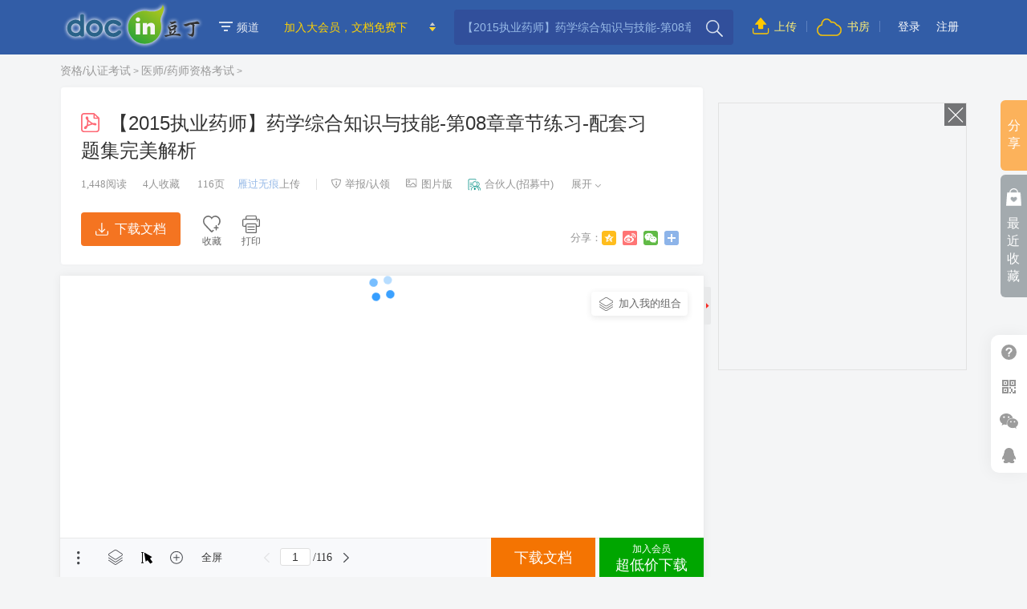

--- FILE ---
content_type: text/html;charset=UTF-8
request_url: https://www.docin.com/p-1374902047.html
body_size: 16237
content:
<!doctype html>
<html>
<head>
<meta http-equiv="Content-Type" content="text/html; charset=UTF-8" />
<meta name="referrer" content="no-referrer-when-downgrade" />
<meta http-equiv='content-language' content='zh-cn'>
<script>
	var picture_image_path_v1 = "https://hs.douding.cn";
	var canvas_version = "jgcw2024-08-29160535-02";
	var js_common = "20260121";
	//var stat_collect_path = "img.docin.com";
	var stat_collect_path = "img.douding.cn";
	
	var hkUrl ="https://page.douding.cn/huangke/docxinshi";
	var urlPrefix=new function(){this.www='https://www.docin.com';this.cdn='https://hs.douding.cn';this.manhua='https://manhua.docin.com';this.jianzhu='https://jz.docin.com'};</script>
<link title="豆丁网" type="application/opensearchdescription+xml" rel="search" href="/open_search.xml" />
<script type="text/javascript" src="https://hs.douding.cn/js/libs/polyfill.min.js?rand=20260121"></script>
<script>
		var loadFrameType = 2;
</script>
<script>
	var loadingFrame = function(){
		if (typeof(loadFrameType) != "undefined") {
			var DEFAULT_VERSION = 8.0;  
			var ua = navigator.userAgent.toLowerCase();  
			var isIE = ua.indexOf("msie")>-1; 
			var safariVersion = 0; 
			if(isIE){  
				safariVersion =  ua.match(/msie ([\d.]+)/)[1];  
			}
			if(safariVersion > DEFAULT_VERSION || !isIE){
				var _PageHeight = document.documentElement.clientHeight,
				_PageWidth = document.documentElement.clientWidth;
				var _LoadingHtml = '';
				var imgURl = '';
				if(loadFrameType == 1){// 首页
					imgURl = '/images_cn/loadingframebg.png';
				} else if (loadFrameType == 2){// 普通终极页
					imgURl = '/images_cn/loadingframe/loadingframebg_putong.png';
				} else if (loadFrameType == 3 && typeof(buildFramePic) != "undefined") {// 建筑终极页
					imgURl = '/images_cn/loadingframe/' + buildFramePic;
				} else if (loadFrameType == 4){// 企业工具终极页
					imgURl = '/images_cn/loadingframe/loadingframebg_qiye.png';
				} else {// 普通终极页
					console.log('loadFrameType 未匹配')
					imgURl = '/images_cn/loadingframe/loadingframebg_putong.png';
				}
				_LoadingHtml = '<div id="loadingDiv" style="position:absolute;left:0;width:100%;height:' + _PageHeight + 'px;top:0;background:#fff url(' + picture_image_path_v1 + imgURl + ') no-repeat scroll center top;"></div>';
				document.write(_LoadingHtml);
				document.onreadystatechange = completeLoading;
				completeLoading();
				function completeLoading() {
					if (document.readyState == "interactive") {//complete  interactive
						var loadingMask = document.getElementById('loadingDiv');
						if (loadingMask) {
							loadingMask.parentNode.removeChild(loadingMask);
						}
					}
				}
				function getEventTarget(){
					var event = window.event || arguments.callee.caller.arguments[0];
					var target = event.srcElement ? event.srcElement : event.target;
					return target;
				}
			}
		}
	}
	loadingFrame();
</script><title>【2015执业药师】药学综合知识与技能&#x2d;第08章章节练习&#x2d;配套习题集完美解析 - 豆丁网</title>
<meta name="description" content="豆丁网是面向全球的中文社会化阅读分享平台，拥有商业,教育,研究报告,行业资料,学术论文,认证考试,星座,心理学等数亿实用文档和书刊杂志。"/>
<meta name="keywords" content="药师,习题集,药学,执业,章节,技能,雁过无痕,资格认证考试,医师药师资格考试"/>
<meta property="og:title" content="【2015执业药师】药学综合知识与技能-第08章章节练习-配套习题集完美解析" />
<meta property="og:type" content="book" />
<META HTTP-EQUIV="PRAGMA" CONTENT="NO-CACHE">
<meta property="og:url" content="https://www.docin.com/p-1374902047.html" />
<meta property="og:image" content="https://img4.douding.cn/docin_1374902047_90X80.jpg" />
<meta property="og:site_name" content="豆丁网" />
<meta property="og:description" content="【2015执业药师】药学综合知识与技能-第08章章节练习-配套习题集完美解析" />
<meta name="ads8_union_verify" content="262c497d0f7396328772b8b81071008a">
<meta name="apple-itunes-app" content="app-id=473506754" />
<link rel="canonical" href="https://www.docin.com/p-1374902047.html" />
<script type="text/javascript">
	var endBigScreen = true;
	var docin_search_key = '';
</script>
<link href="https://hs.douding.cn/js/canvas/jgcw2024-08-29160535-02/jgcw-page.css?rand=20260121" rel="stylesheet">
<meta name="Author"  content="豆丁网" />
<meta name="Copyright" content="豆丁网 docin.com 版权所有" />
<meta name="viewport" content="width=device-width, initial-scale=1.0, maximum-scale=1.0, user-scalable=no">
<link rel="icon" href="https://hs.douding.cn/images_cn/topic/favicon.ico?rand=20260121" type="image/x-icon" />
<link rel="shortcut icon" href="https://hs.douding.cn/images_cn/topic/favicon.ico?rand=20260121" type="image/x-icon" />
<!--[if lt IE 9]>
<script type="text/javascript" src="https://hs.douding.cn/js/html5.js?rand=20260121"></script>
<![endif]-->
<link href="https://hs.douding.cn/css/common_flat.css?rand=20260121" rel="stylesheet" type="text/css" media="screen, projection"/>
<link id="sty" href="https://hs.douding.cn/css/end/newEndFlat.css?rand=20260121" rel="stylesheet" type="text/css" />
<style type="text/css">
*, :after, :before{box-sizing: initial;}
	div[id^='html_']{overflow:hidden;}
	div[id^='html_'] .pf{box-shadow:none;}
	.reader_container .panel_inner{padding:0!important;margin:0 auto 0 0;background:none;}
	.reader_container .model .panel_inner div[id^="html_1"]{padding-top:40px;}
</style>

<style type="text/css">
/*小樊广告test 开始*/
.sider_guanggao{height:auto;margin-top:20px;}
.page_body .aside{z-index:auto;*margin-top:20px;*z-index:0;}
.user_doc_mod{z-index:1;}
.j_sidercontrol{z-index:1;width:310px;overflow:hidden;}
/*.btn_floder{position:fixed;top:350px;}*/
/*小樊广告test 结束*/
</style>
<style type="text/css">
	.wd100 .center{float:right;width:auto;}
	.mar44{margin-right:0px;}
</style>
<style type="text/css">
.reader_container .model{text-align:left;}
.reader_container .panel_inner{box-sizing:border-box;width:auto;}
.reader_container .model .panel_inner p{line-height:30px!important;letter-spacing:0!important;font-size:18px;margin-bottom:16px;word-break:break-word;}
.reader_container .model .panel_inner p span{font-size:18px!important;font-family:"Microsoft Yahei", STHeiti, Hei, "Heiti SC"!important;}
.reader_container .model img{margin:0 auto 0 0;}
.reader_container .model .panel_inner div[id^="html_"]{background-color:#fff;}
.reader_container .model .panel_inner div[id^="html_"] a{display:inline-block;cursor:pointer;}
.reader_container .model .panel_inner div[id^="html_"] a span{padding:0 1px 4px;color:#1500ff;border-bottom:4px solid #a4bdfd;text-decoration:none;display:inline-block;}
.reader_container .model .panel_inner div[id^="html_"] a:hover{text-decoration:none;}
.reader_container .model .panel_inner div[id^="html_"] a:focus{outline:none;}
.btn_none,.btn_none:hover{color:#ccc;}
.convertTips{height:30px;line-height:30px;background-color:#fff3d9;padding:0 8px;font-size:12px;position:absolute;top:1px;left:1px;right:1px;z-index:6;}
.convertTips a{text-decoration:underline;}
.t_cover_outer{position:absolute;}
.t_cover{opacity:0;cursor:text;filter:alpha(opacity=0);text-indent:-9999em;color:#ccc;background-color:#ccc;position:absolute;}
.txt_select{background-color: #6f6f6f;opacity: .4;filter:alpha(opacity=40);}
.dashed-box{border:1px solid rgba(0,114,248,0.3);background-color:rgba(41,144,255,0.3);position:absolute;}
/* 图片加载失败的时候 */
/* .reloadImg{width:100%;background-color:#fff;text-align: center;}
.reloadImg>p{font-size:14px!important;}
.reloadImg>button{outline:0;border:0;border:1px solid #ddd;backgorund-color:#fcfcfc;padding:10px;} */
</style>
</head>
<body>
<!-- 导航 -->
<div class="head_wrapper">
<div class="doc_hd_mini">
	<div class="top_nav_wrap">
		<div class="nav_end_bd nav_end_sty2">
			<div class="docin_logo">
				<a target="_blank" onmousedown="return inpmv(5086);" href="https://www.docin.com">
                    <img src="https://hs.douding.cn/images_cn/news/viewMode/end_top_logo.png" alt="豆丁网"/>
                </a>
                <div class="logohovertips">
                    <div class="hoverarrow"></div>
                    <div class="hovertips">拖拽LOGO到书签栏收藏网站（轻点去首页）</div>
                </div>
			</div>
			<div class="channel_mod">
				<a class="channel_btn" href="javascript:void(0);"><span class="icons-svg icons-sprite-ico_three_line ico_line_down_new"></span>频道</a>
			</div>			
			<div class="bold_nav_item">
	    	<span class="icons-svg icons-sprite-ico_down_next viewNextTxtNew"></span>
			<ul>
				<li onselectstart="return false;">
	        	 <p><a href="https://www.docin.com/major_vip/index.do" target="_blank" style="font-size:14px;color:#FFD200;" onmousedown="return inpmv(6028);">加入大会员，文档免费下</a></p>
	        	  <p><a href="https://www.docin.com/kyzq/index.do" target="_blank" style="font-size:14px;color:#FFD200;" onmousedown="return inpmv(6030);">权威考研资料库，备考必看</a></p>
	        	  <p><a href="https://www.docin.com/jsp_cn/topic/topic_elem.jsp" target="_blank" style="font-size:14px;color:#FFD200;" onmousedown="return inpmv(6029);">小学数学知识点精讲汇总</a></p>
	        	  </li>
			</ul>
			</div>
		    <div class="top_nav_item">
				<ul class="nav_reg">
					<li class="bj_sc"><a style="padding:0;background:transparent;" class="sc_bot" onmousedown="return inpmv(5089);" target="_blank" href="https://www.docin.com/app/docin_upload/index?end_registstat=109_1374902047&registerFrom=1"><span class="icons-svg icons-sprite-ico_end_banner_upload" style="margin-right:6px;position:relative;top:-2px;"></span>上传</a><span class="pad_line"></span></li>
					<li class="bj_sc"><a style="padding:0;background:transparent;" target="_blank" class="ss_bot" onmousedown="return inpmv(5097);" href="https://shufang.docin.com"><span class="icons-svg icons-sprite-ico_end_banner_cloud" style="margin-right:7px;position:relative;top:-1px;"></span>书房</a><span class="pad_line"></span></li>
					<li><a onclick="showlogin('107_1374902047&registerFrom=1')" href="javascript:void(0);" class="nav_login">登录</a></li>
					<li><a target="_blank" href="https://www.docin.com/app/forward?forward=register&end_registstat=108_1374902047&registerFrom=1" class="nav_register">注册</a></li>
				</ul>
			</div>
			<div class="mini_search_wrap">
				<form action="https://www.docin.com/search.do" method="get" id="searchForm" target="_blank">
					<div class='search_in'>
						<input type="hidden" value="1001" id="searchcat" name="searchcat">
						<input class="end_search_input" type="text" value="" data-placeinfo="在十三亿文档库里搜索文档" placeHolder="" data-holder="【2015执业药师】药学综合知识与技能&#x2d;第08章章节练习&#x2d;配套习题集完美解析" tabindex="1" autocomplete="off" baidusug="2" id="topsearch" maxlength="100"/>
						<input id="realKeyword" type="hidden" name="nkey" />
						<span class="submit_button">
							<input type="submit" tabindex="2" class="ico_btn_search" title="搜索" value="搜索" onclick="return searchNew();" onmousedown="return inpmv(5087);">
						</span>
						<span class="search_del"></span>
					</div>
				</form>
			</div>
			</div>
		<div class="bookmarkTips" id="bookmarktips">
            <a class="close" href="javascript:void(0);"></a>
            <p></p>
   		 </div>
	</div>
	<div class="channel_handel">
		<div class="J_Nav docin_end_bg">
			<div class="nav_wrap clear">
				<div class="nav_left">
					<ul class="nav_guide clear">
						<li class="nav_group">
							<span class="channel"><a href="https://www.docin.com/bcase/index.do" target="_blank" onmousedown="return inpmv(6443);">创业</a></span>
							<span class="channel"><a href="https://www.docin.com/minicase/index.do" target="_blank" onmousedown="return inpmv(6444);">案例</a></span>
							<span class="channel"><a href="https://huiyi.docin.com" target="_blank" onmousedown="return inpmv(6445);">会议</a></span>
							<span class="channel"><a class="fwb" href="https://docstore.docin.com" target="_blank" onmousedown="return inpmv(6446);">企业工具</a></span><br/>
							<span class="channel"><a href="https://www.docin.com/topicshow.do" target="_blank" onmousedown="return inpmv(6447);">专题</a></span>
							<span class="channel"><a href="https://shequ.docin.com" target="_blank" onmousedown="return inpmv(6448);">社区</a></span>
							<span class="channel"><a href="https://www.docin.com/mobile_web/index.jsp" target="_blank" onmousedown="return inpmv(6449);">APP</a></span>
							<span class="channel" id="navClassMore"><a href="https://www.docin.com/list.html" target="_blank" onmousedown="return inpmv(6450);">文档分类</a><span class="i_arrow"></span></span>
						</li>
						<li class="nav_group">
							<span class="channel"><a class="fwb" href="https://jz.docin.com" target="_blank" onmousedown="return inpmv(6451);">建筑</a></span>
							<span class="channel"><a href="https://jz.docin.com/buildingwechat/getWeixinList.do" target="_blank" onmousedown="return inpmv(6452);">资讯</a></span>
							<span class="channel"><a href="https://jz.docin.com/building/buildDatabase.do" target="_blank" onmousedown="return inpmv(6453);">资料</a></span>
							<span class="channel"><a href="https://ke.docin.com" target="_blank">视频课堂</a></span><br/>
							<span class="channel"><a href="https://jz.docin.com/jianzhu/shigongzuzhisheji" target="_blank" onmousedown="return inpmv(6455);">施组</a></span>
							<span class="channel"><a href="https://jz.docin.com/jianzhu/shigongfangan" target="_blank" onmousedown="return inpmv(6456);">方案</a></span>
							<span class="channel"><a href="https://jz.docin.com/jianzhu/shigongtuzhi" target="_blank" onmousedown="return inpmv(6457);">图纸</a></span>
							<span class="channel"><a href="https://jz.docin.com/jianzhu/shigongjiaodi" target="_blank" onmousedown="return inpmv(6458);">施工交底</a></span>
						</li>
						<li class="nav_group nav_last">
							<span class="channel"><a class="fwb" href="https://www.docin.com/kyzq/index.do" target="_blank" onmousedown="return inpmv(6459);">考研</a></span>
							<span class="channel"><a href="https://hetong.docin.com" target="_blank" onmousedown="return inpmv(6460);">合同</a></span>
							<span class="channel"><a href="https://baogao.docin.com" target="_blank" onmousedown="return inpmv(6461);">报告</a></span>
							<span class="channel"><a href="https://www.docin.com/salary/index.do" target="_blank" onmousedown="return inpmv(6462);">薪酬</a></span><span class="channel" style="position:relative;">
							<a href="https://www.docin.com/homeStudy/index.do" target="_blank">在家学习</a>
							<!-- <span style="right: -10px;position: absolute;width: 4px;height: 4px;background-color: #ffff00;border-radius: 4px;top: 0;" class=""></span>
							 -->
							</span>
							<br/>
							<span class="channel"><a href="https://www.docin.com/zuowen/index.do" target="_blank" onmousedown="return inpmv(6465);">作文</a></span>
							<span class="channel"><a href="https://www.docin.com/gzzj/index.do" target="_blank" onmousedown="return inpmv(6466);">总结</a></span>
							<span class="channel"><a href="https://yiliao.docin.com" target="_blank" onmousedown="return inpmv(6467);">医疗</a></span>
							<span class="channel" style="margin-left:11px;"><span class="icons-svg icons-sprite-doc_nav_vip" style="position:relative;top:-2px;margin-right:3px;"></span><a style="font-size:14px;" href="https://www.docin.com/jsp_cn/my/fin/build_vip/choose_build_vip.jsp?buyVipFrom=1" onmousedown="return inpmv(7876);" target="_blank">VIP会员</a></span>
						</li>
					</ul>
				</div>
				<div class="nav_right">
					<div class="dimcode_slider">
						<span class="icons-svg icons-sprite-ico_down_next viewNextTxtNew"></span>
						<div class="dimcode_ul">
							<ul>
								<li>
									<p><span class="swip13">扫一扫</span><span class="swip12">安装书房APP</span></p>
									<img _src="https://hs.douding.cn/images_cn/nav/dimcode_docin.png" />
									</li>
								<li>
									<p><span class="swip13">扫一扫</span><span class="swip12">关注微信号</span></p>
									<img _src="https://hs.douding.cn/images_cn/nav/dimcode_wx.png" />
								</li>
							</ul>
						</div>
					</div>
				</div>
				<div id="navClassSkills" class="new_nav_skills nav_skills_class" style="display:none;">
						<div class="nav_skills_bd">
							<span class="nav_skills_Arr"></span>
							<div class="class_list clear">
								<ul>

									<li><a title="环保" href="https://www.docin.com/environmentProtection/index.do" onmousedown="return inpmv(8211)" target="_blank">环保</a></li>
									<li ><a  href="https://www.docin.com/education/index.do" target="_blank" title="基础教育" >基础教育</a></li>
									<li ><a onmousedown="return inpmv(6502);" href="https://www.docin.com/l-10003-0-0-0-0-1.html" target="_blank" title="中学教育" >中学教育</a></li>
									<li ><a onmousedown="return inpmv(6502);" href="https://www.docin.com/l-10004-0-0-0-0-1.html" target="_blank" title="高等教育" >高等教育</a></li>
									<li ><a onmousedown="return inpmv(6502);" href="https://www.docin.com/l-10006-0-0-0-0-1.html" target="_blank" title="外语学习" >外语学习</a></li>
									<li ><a onmousedown="return inpmv(6502);" href="https://www.docin.com/l-10017-0-0-0-0-1.html" target="_blank" title="IT计算机" >IT计算机</a></li>
									<li ><a onmousedown="return inpmv(6502);" href="https://www.docin.com/l-10027-0-0-0-0-1.html" target="_blank" title="研究报告" >研究报告</a></li>
									<li ><a onmousedown="return inpmv(6502);" href="https://www.docin.com/l-10028-0-0-0-0-1.html" target="_blank" title="办公文档" >办公文档</a></li>
								</ul>
								<ul>
									<li ><a onmousedown="return inpmv(6502);" href="https://www.docin.com/l-10023-0-0-0-0-1.html" target="_blank" title="行业资料" >行业资料</a></li>
									<li ><a onmousedown="return inpmv(6502);" href="https://www.docin.com/l-10034-0-0-0-0-1.html" target="_blank" title="生活休闲" >生活休闲</a></li>
									<li ><a onmousedown="return inpmv(6502);" href="https://www.docin.com/l-10002-0-0-0-0-1.html" target="_blank" title="幼儿/小学教育" >幼儿/小学教育</a></li>
									<li ><a onmousedown="return inpmv(6502);" href="https://www.docin.com/l-10005-0-0-0-0-1.html" target="_blank" title="研究生考试" >研究生考试</a></li>
									<li ><a onmousedown="return inpmv(6502);" href="https://www.docin.com/l-10019-0-0-0-0-1.html" target="_blank" title="建筑/环境" >建筑/环境</a></li>
									<li ><a onmousedown="return inpmv(6502);" href="https://www.docin.com/l-10018-0-0-0-0-1.html" target="_blank" title="法律/法学" >法律/法学</a></li>
									<li ><a onmousedown="return inpmv(6502);" href="https://www.docin.com/l-10020-0-0-0-0-1.html" target="_blank" title="通信/电子" >通信/电子</a></li>
									<li ><a onmousedown="return inpmv(6502);" href="https://www.docin.com/l-11937-0-0-0-0-1.html" target="_blank" title="管理/人力资源" >管理/人力资源</a></li>
								</ul>
								<ul class="mar0" >
									<li ><a onmousedown="return inpmv(6502);" href="https://www.docin.com/l-11926-0-0-0-0-1.html" target="_blank" title="经济/贸易/财会" >经济/贸易/财会</a></li>
									<li ><a onmousedown="return inpmv(6502);" href="https://www.docin.com/l-10024-0-0-0-0-1.html" target="_blank" title="汽车/机械/制造" >汽车/机械/制造</a></li>
									<li ><a onmousedown="return inpmv(6502);" href="https://www.docin.com/l-10022-0-0-0-0-1.html" target="_blank" title="医学/心理学" >医学/心理学</a></li>
									<li ><a onmousedown="return inpmv(6502);" href="https://www.docin.com/l-10007-0-0-0-0-1.html" target="_blank" title="资格/认证考试" >资格/认证考试</a></li>
									<li ><a onmousedown="return inpmv(6502);" href="https://www.docin.com/l-11936-0-0-0-0-1.html" target="_blank" title="金融/证券 " >金融/证券 </a></li>
									<li ><a onmousedown="return inpmv(6502);" href="https://www.docin.com/l-10031-0-0-0-0-1.html" target="_blank" title="文学/艺术/军事/历史" >文学/艺术/军事/历史</a></li>
									<li class="f_l"><a onmousedown="return inpmv(6502);" href="https://tushu.docin.com" target="_blank" title="图书" >图书</a></li>
									<li class="f_l"><a onmousedown="return inpmv(6502);" href="https://zazhi.docin.com" target="_blank" title="杂志" >杂志</a></li>
									<li class="f_l"><a onmousedown="return inpmv(6502);" href="https://huiyi.docin.com" target="_blank" title="会议" >会议</a></li>
									<li class="f_l"><a onmousedown="return inpmv(6502);" href="https://yiliao.docin.com" target="_blank" title="医疗" >医疗</a></li>
									</ul>
							</div>
						</div>
					</div>
			</div>
		</div>
	</div>
	<!-- <div class="changeViewMode" title="切换深色模式"><span></span></div> -->
</div>
</div>
<script type="text/javascript">
	function setCookie(name,value){
	  var Days = 365;
	  var exp = new Date();
	  exp.setTime(exp.getTime() + Days*24*60*60*1000);
	  document.cookie = name+"="+value+";expires=" + exp.toGMTString()+";domain=docin.com;path=/";
	}
</script>
 <script type="text/javascript">
 var spider_name = 'docin';  
 var ifBj = false; 
 var isMajor = false;
 var userName = '';
 </script>
<div id="medalOrTaskPopBox" class="docinPop" style="display: none"></div><div id="page" style="z-index:10;">
	<div class="page_wrap" style="margin-top:50px;">
	<div class="page_crubms clear">
				<ul class="crubms">
				<li><a target="_blank" href="/l-10007-0-0-0-0-1.html">资格/认证考试</a>&nbsp;&gt;&nbsp;</li>
					<li><a target="_blank" href="/l-11945-0-0-0-0-1.html">医师/药师资格考试</a>&nbsp;&gt;&nbsp;</li>

				</ul>
			<div class="top_ad" id="top_right_ad" style="overflow:hidden; height: 20px;width: 280px">
			</div>
			</div>
	<div class="page_body clear">
			<div class="main">
				<div class="doc_main">
					<!-- main left top start-->
					<div class="doc_header_mod " data-ismedicalproduct="0">
	<h1>
		<em style="font-size: 17px;margin-right:5px;position:relative;top:4px;display:inline-block;vertical-align:top;" class="icons-svg icons-sprite-i_pdf" title ="pdf" ></em>
		<span class="doc_title fs_c_76">【2015执业药师】药学综合知识与技能&#x2d;第08章章节练习&#x2d;配套习题集完美解析</span>
		</h1>
	<div class="doc_active_info ">
		<div class="doc_active_box thirteenpx">
			<a onmousedown="return inpmv(5036);" class="top_num forb" href="javascript:void(0);" data-tips="阅读"><em>1,448</em>阅读</a>
			<a data-tips="收藏" onmousedown="return inpmv(5037);" class="top_num" href="javascript:void(0);" onclick="clickBookSave('1374902047');"><em>4</em>人收藏</a>
				<span class="info_txt"><em>116</em>页</span><span class="info_txt"><a href="/yolanda1261" target="_blank" title="雁过无痕" class="uploader" onmousedown="return inpmv(5029);">雁过无痕</a>上传</span>
			<span class="spr"></span>
            <a onmousedown="return inpmv(5040);" class="top_num" href="javascript:void(0);" id="feekback1" data-tips="举报/认领"><i style="position:relative;top:-2px;margin-right:5px;" class="icons-svg icons-sprite-iconjubao"></i>举报/认领</a>
            <a style="margin-right:21px;" onmousedown="return inpmv(7081);" class="top_num" href="/p-1374902047.html?toImg=1" data-tips="图片版"><i style="position:relative;top:-2px;margin-right:5px;" class="icons-svg icons-sprite-icontupian"></i>图片版</a><a style="position: relative;"  class="top_num" href="javascript:void(0);" id="partnerEntr" data-tips="合伙人(招募中)"><span class="ic ic_partner onepxbigger"></span>合伙人(招募中)</a>
            <span class="info_open open_down_svg" style="position:relative;"><span>展开</span><i class="icons-svg icons-sprite-ico_show_down_v1"></i></span>
		</div>
		<div class="doc_fun_tips"></div>
	</div>
	<div class="doc_detail_wrap">
        <div class="doc_detail_uploader">
			<!-- 普通卖家 -->
			<div class="doc_uploader_info common">
				<p>本文档由 <a href="/yolanda1261" target="_blank" class="common_nickName" onmousedown="return inpmv(5029);" title="雁过无痕">雁过无痕</a><span class="common_share_date"> 分享于2015-11-29 03:57</span></p>
			</div>
			<div class="doc_detail_desc">
                暂无简介</div>
        </div>

		<div class="doc_info_detail">
			<dl>
				<dt>文档格式：</dt>
					<dd class="wd220"><em style="margin-right:5px;position:relative;top:-1px;" class="icons-svg icons-sprite-i_pdf" title="pdf"></em>.pdf</dd>
					<dt>文档大小：</dt>
					<dd class="wd220"><span id="doc_info_detail_size">1.27M</span></dd>
					<dt>文档页数：</dt>
					<dd class="wd220"><span>116</span>页</dd>
				<dt>顶 /踩数：</dt>
				<dd class="wd220">
					<a data-tips="顶" onmousedown="return inpmv(5034);" class="top_num info_dingcai" href="javascript:void(0);" style="margin-right:0;" onclick="setTop(1374902047,1);"><span style="position:relative;top:-2px;" class="icons-svg icons-sprite-iconzan"></span><span id="showlab">0</span></a>
					<span style="color:#929292;padding:0 2px 0 4px;font-size:13px;">/&nbsp;</span>
					<a onmousedown="return inpmv(5035);" class="top_num info_dingcai" href="javascript:void(0);"  onclick="setStepon(1374902047,1);" data-tips="踩"><span style="position:relative;top:-2px;" class="icons-svg icons-sprite-iconcai"></span><span id="steponlab">0</span></a>
				</dd>
				<dt>收藏人数：</dt>
				<dd class="wd220"><em>4</em></dd>
				<dt><span>评论次数：</span></dt>
				<dd class="wd220"><a id="showComm" onmousedown="return inpmv(5038);" class="top_num info_dingcai" href="javascript:void(0);" data-tips="评论"><span style="position:relative;top:-2px;" class="icons-svg icons-sprite-iconpinglun"></span><span>0</span></a></dd>
				<dt>文档热度：</dt>
				<dd class="wd220"><span class="icons-svg icons-sprite-icon_hot5"></span></dd>
				<dt>文档分类：</dt>
				<dd class="wd220">
					<a onmousedown="return inpmv(5031);" href="/l-10007-0-0-0-0-1.html" target="_blank" onmousedown="return inpmv(4377);">资格/认证考试</a>
						&nbsp;—&nbsp;
						<a onmousedown="return inpmv(5031);" href="/l-11945-0-0-0-0-1.html" target="_blank" onmousedown="return inpmv(4378);">医师/药师资格考试</a>
						</dd>
                <dd class="wd220">
                    <a onmousedown="return inpmv(5039);" class="addDdNew" href="javascript:insertDoclist(1374902047);" data-tips="添加到豆单">添加到豆单</a>
                </dd>
			</dl>

			<dl class="system_tags_wrap">
				<dt>系统标签：</dt>
				<dd class="system_tags">
					<a onMouseDown="return inpmv(4379);" href="https://www.docin.com/search.do?searchcat=1003&searchType_banner=p&nkey=%E8%8D%AF%E5%B8%88" target="_blank">药师</a>
					<a onMouseDown="return inpmv(4379);" href="https://www.docin.com/search.do?searchcat=1003&searchType_banner=p&nkey=%E4%B9%A0%E9%A2%98%E9%9B%86" target="_blank">习题集</a>
					<a onMouseDown="return inpmv(4379);" href="https://www.docin.com/search.do?searchcat=1003&searchType_banner=p&nkey=%E8%8D%AF%E5%AD%A6" target="_blank">药学</a>
					<a onMouseDown="return inpmv(4379);" href="https://www.docin.com/search.do?searchcat=1003&searchType_banner=p&nkey=%E6%89%A7%E4%B8%9A" target="_blank">执业</a>
					<a onMouseDown="return inpmv(4379);" href="https://www.docin.com/search.do?searchcat=1003&searchType_banner=p&nkey=%E7%AB%A0%E8%8A%82" target="_blank">章节</a>
					<a onMouseDown="return inpmv(4379);" href="https://www.docin.com/search.do?searchcat=1003&searchType_banner=p&nkey=%E6%8A%80%E8%83%BD" target="_blank">技能</a>
					</dd>
			</dl>
			</div>
	</div>
	<div class="doc_fun_wrap">
		<div class="doc_fun_down">
                <div class="doc_down_btn" onclick="clickDownload('1374902047','');" onmousedown="return inpmv('5318');" >
                    <i style="display:inline;margin-right:8px;position:relative;top:-2px;" class="icons-svg icons-sprite-icondownload"></i>下载文档
                </div>
            </div>
            <div class="doc_fun_addfav">
			<div class="doc_addfav_btn" onclick="clickBookSave('1374902047');" onmousedown="return inpmv('5319');">
				<i class="icons-svg icons-sprite-ico_addfav"></i>
				<span class="fun_name">收藏</span>
				</div>
		</div>
		<div class="doc_fun_print">
				<div data-print="1" class="doc_print_btn" onmousedown="return inpmv(7291);">
					<i class="icons-svg icons-sprite-ico_print"></i>
					<span class="fun_name">打印</span>
				</div>
			</div>

		<!-- txyTest -->
			<!-- end -->
		</div>

	<div class="docin_share_sns share_style2 ">
		<div class="share_button_box" style="float:right;margin-right:-10px;">
			<a onclick="docinShare(2,event,2,'1374902047');" onmousedown="return inpmv(5531);" title="分享到QQ空间" href="javascript:void(0);" class="bds_qzone" ></a>
			<a onclick="docinShare(1,event,2,'1374902047');" onmousedown="return inpmv(5539);" title="分享到新浪微博" ref="javascript:void(0);" class="bds_tsina"></a>
			<a onclick="docinShare(6,event,2,'1374902047');" onmousedown="return inpmv(5540);" title="分享到微信" ref="javascript:void(0);" class="bds_weixin"></a>
			<a onmousedown="return inpmv(5541);" title="更多" class="new_share_more" href="javascript:void(0);"></a>
		</div>
		<span style="float:right;color:#959595;">分享：</span>
		</div>

	</div><!-- main left top end-->
					<div class="doc_reader_mod">
						<div class="reader_container">
							<div id="maskLeft" style="display:none;position:absolute;left:0;top:0;width:50%;height:100%;background-color:#000;opacity:0;filter:alpha(opacity:0);z-index:3;"></div>
							<div id="maskRight" style="display:none;position:absolute;right:0;top:0;width:50%;height:100%;background-color:#000;opacity:0;filter:alpha(opacity:0);z-index:3;"></div>
							<div id="container_wrapper">
								<div id="contentcontainer" class="reader_inner">
									</div>
							</div>
							<div class="no_more_mod" id="j_isend">
								<div class="no_more_tips">
									<p>君，已阅读到文档的结尾了呢~~</p>
									<!-- 医疗推广位置开始 	2021.1.11下线此功能-->
									<div class="down_btns">
										<a onmousedown="return inpmv(5772);" href="javascript:void(0)" id="docDownload2" class="ico_button orange" onclick="javascript:clickDownload('1374902047','');return false;"><span class="ico_mini ico_download"></span>立即下载</a>
											<a href="/major_vip/index.do"  class="ico_button btnc_addMember" onmousedown="return inpmv(5773);" target="_blank" style="">加入会员，超低价下载</a>
										</div>
									<div class="share_new_style">
										<span class="txt">分享到</span> <span class="ico_share_raduis ico_qzone_raduis" title="分享到QQ空间" onclick="docinShare(2,event,2,'1374902047');"></span><span class="ico_share_raduis ico_wb_raduis" title="分享到新浪微博" onclick="docinShare(1,event,2,'1374902047');"></span><span class="ico_share_raduis ico_wx_raduis" onclick="docinShare(6,event,2,'1374902047');" title="分享到微信"></span>
										</div>
								</div>
							</div>
							<script>
	var mosaic = '1d06f94222e67903046c49e30c5fdb7c';
</script>
<div class="reader_tools_bar_wrap tools_bar_small clear">
    <div class="tools_bottom_bar">
        <div class="reader_tools_bar_center">
            <div class="reader_bottom_tools">
                <a onmousedown="return inpmv('5318,6516');" href="javascript:void(0)" onclick="javascript:clickDownload('1374902047','');return false;">
                        <span class="tools_btns tool_btn_org ">下载文档</span>
                    </a>
                <a class="addMember tools_btns"
                   style="padding-top: 8px;padding-bottom: 8px;"
                   onmousedown="return inpmv(7606);" href="https://www.docin.com/major_vip/index.do?pid=1374902047" target="_blank">
                <span class="addTopLine" style="line-height: 12px;font-size: 12px;">加入会员</span>
                    <span class="addBottomLine">超低价下载</span>
                    </a>
                </div>
        </div>
        <div class="reader_menu_more">
            <a href="javascript:void(0);" title="菜单" class="ico_reader_menu_new"><span class="icons-svg icons-sprite-ico_reader_menu" style="display:inline-block;"></span>菜单</a>
            <div class="menu_list_wrap" style="display: none;">
                <ul class="menu_list_ul">
                    <li class="cur" id="j_list"><a href="javascript:void(0);" onmousedown="return inpmv(5330);">列表阅读</a></li>
                    <li id="j_pic"><a href="javascript:void(0);" onmousedown="return inpmv(5331);">幻灯片阅读</a></li>
                    <li>
                        <a onmousedown="return inpmv('8740');" id="j_retrieval" href="javascript:void(0);"><span style="top: -2px;" class="icons-svg icons-sprite-icontool_retrieval"></span>全文检索</a>
                    </li>
                    <li>
                        <a id="addBookMark" onmousedown="return inpmv(5326);" href="javascript:void(0);"><span style="left:2px;top:-2px;" class="icons-svg icons-sprite-icontool_bookmark"></span>书签</a>
                    </li>
                    <li>
                        <a onmousedown="return inpmv(5325);" id="j_zoomin" href="javascript:void(0);"><span style="top: -2px;" class="icons-svg icons-sprite-icontool_add"></span>放大</a>
                    </li>
                    <li>
                        <a onmousedown="return inpmv(5324);" id="j_zoomout" href="javascript:void(0);"><span style="top: -2px;" class="icons-svg icons-sprite-icontool_reduce"></span>缩小</a>
                    </li>
                    <li>
                        <a onmousedown="return inpmv(5329);" class="j_page_comment" href="javascript:void(0);"><span style="top: -2px;" class="icons-svg icons-sprite-iconpinglun_v2"></span>评论</a>
                    </li>
                    <li class="sp"><a onmousedown="return inpmv(5332);" href="https://www.docin.com/app/docin_upload/index" target="_blank">上传文档</a></li>
                    <li><a onmousedown="return inpmv(5333);" id="j_showinfo" href="javascript:void(0);">文档信息</a></li>
                    <li><a onmousedown="return inpmv(5334);" id="j_about" href="javascript:void(0);">关于豆丁</a></li>
                </ul>
            </div>
        </div>
        <div class="reader_tools_fun">
            <span class="comdoc_btn_wrap">
			<a id="j_comdoc" onmousedown="return inpmv(5742);" href="javascript:showlogin();" target="_self" class="tool_btn" data-label="我的组合"><span style="position:relative;top: -4px;" class="icons-svg icons-sprite-iconcomdoc"></span></a></span>
            <a id="j_hand" onmousedown="return inpmv('5322,8639');" href="javascript:void(0);" class="tool_btn tool_btn_move  tool_select_active" style="display:none;" data-label="手型"><span style="position:relative;top:-1px;" class="icons-svg icons-sprite-ico_tool_hand"></span></a>
            <a id="j_select" onmousedown="return inpmv('5323,8640');" href="javascript:void(0);" class="tool_btn tool_btn_move " data-label="选择文本"><span class="icons-svg icons-sprite-iconselect"></span></a>
            <a id="j_zoomin2" href="javascript:void(0);" class="tool_btn tool_btn_zoom" data-label="放大"><span style="position:relative;top:-2px;" class="icons-svg icons-sprite-icontool_add"></span></a>
            <a class="btn_fullscreen" data-label="全屏" href="javascript:void(0);">全屏</a>
        </div>
        <div class="reader_page">
            <a onmousedown="return inpmv(5320);" id="preview" class="ico_rd page_prev_no" href="javascript:void(0);" data-label="上一页">上一页</a><input id="page_cur" class="page_cur" type="text" value="1"> <span class="page_num">/3</span><a onmousedown="return inpmv(5321);" id="nextPage" class="ico_rd page_next" href="javascript:void(0);" data-label="下一页">下一页</a>
        </div>
        <div class="tooltip_container" style="display: none;"></div>
    </div>
</div>
</div>
					</div>
				</div>
				<div id="jControlDiv"></div>
			</div>
			<div class="aside">
				<div class="asideWrap">
					<!--用户信息-->
                    <div class="j_sidercontrol">
                        <!-- 合同推荐开始 -->
                        <!-- 合同推荐结束 -->

                        <!--相关文档开始-->
                        <div class="relative_doc_mod" id="relative_doc_mod"></div>
                        <!--相关文档结束-->

                        <div class="sider_guanggao sider_gg" style="display:block;">
                                <a id="j_closeCurMod" href="javascript:void(0);" class="closeCurMod" title="去除文档页所有广告"></a>
                                <div class="gg1" id="xgwd_adv_1" style="width: 300px;height: 70px;margin:0 auto;">
                                	</div>
                                <div class="gg4" style="width:300px;height:250px;margin:10px auto 0;" id="right_end_new_adv_taobao">
                                	</div>
                            </div>
                        </div>
				</div>
				<a id="floderbtn" class="btn_floder" href="javascript:void(0);"></a>
			</div>

			</div>
	</div>
</div>
<!--二维码弹层-->
<div class="docinDialogBox dimCodeDiv" id="dimCodeDiv">
	<iframe scrolling="no" frameborder="0" style="height:100%;_height:150px;width:100%;position:absolute;top:0;left:0;z-index:-1;"></iframe>
	<div class="dialogBody">
		<div class="dialogTitle">
			<h3>扫扫二维码，随身浏览文档</h3>
			<a class="dialog_closed" title="关闭" href="javascript:closeDimDiv();"></a>
		</div>
		<div class="dialogCont clear">
			<div class="dimcodeIntro">
				<p class="fcqh pad5">手机或平板扫扫即可继续访问</p>
				<p class="dimcode-info fcqh pad5">推荐<a href="/mobile_web/index.jsp" target="_blank" title="豆丁书房APP">豆丁书房APP</a>&nbsp;&nbsp;<span class="login_ico">扫扫更高清</span></p>
			</div>
			<div class="dimcode_pic">
				<img id="dimcode_pic" width="135" height="135" alt="获取二维码" title="获取二维码">
				<i id="dimcode_docin_icon" class="ico_docin_dimcode" style="display: none;"></i>
			</div>
		</div>
	</div>
</div>
<div id="viewModeWrap"></div>
<!-- 分享 -->
<div class="docinDialogBox endShare-skills" id="docinPopBox1">
	<iframe scrolling="no" frameborder="0" style="height:100%;_height:300px;width:100%;position:absolute;top:0;left:0;z-index:-1;"></iframe>
	<div class="dialogBody">
		<div class="dialogTitle">
			<h3>分享文档</h3>
			<a class="dialog_closed" title="关闭" onclick='closeOpenShare("docinPopBox1");' href="javascript:void(0);"></a>
		</div>
		<div class="dialogCont">
			<dl class="shareDocinBox marb15 clear">
				<dt>将文档分享至：</dt>
				<dd>
					<div class="dsharebuttonbox">
						<a onclick="docinShare(2,event,2,'1374902047');" href="javascript:void(0);" title="分享到QQ空间" class="ds_qzone"></a>
						<a onclick="docinShare(1,event,2,'1374902047');" href="javascript:void(0);" title="分享到新浪微博" class="ds_tsina"></a>
						<a onclick="docinShare(5,event,2,'1374902047');" href="javascript:void(0);" title="分享到QQ好友" class="ds_sqq"></a>
						<a onclick="docinShare(6,event,2,'1374902047');" href="javascript:void(0);" title="分享到微信" class="ds_weixin"></a>
					</div>
				</dd>
			</dl>
			<form name="sj">
				<div class="pop_title">
					<h5>分享完整地址</h5>
				</div>
				<div class="endShareUrl end_jl clear">
					<span class="endUrl_tit">文档地址：</span><input type="text" name="textUrl" id="textUrl" class="tUrl" value="https://www.docin.com/p-1374902047.html" />
					<a id="docUrl" style="z-index:1000;" class="btn_blue" href="javascript:;">复制</a>
				</div>
				<div class="pop_title">
					<h5>粘贴到BBS或博客</h5>
				</div>
				<div class="endShareUrl clear">
					<span class="endUrl_tit">flash地址：</span><input type="text" name="flUrl" class="tUrl" id="flUrl" value="https://www.docin.com/DocinViewer-1374902047-144.swf" />
					<a id="flashUrl" style="z-index:1000;" class="btn_blue" href="javascript:;">复制</a>
					<p class="clear">
						支持嵌入FLASH地址的网站使用
					</p>
				</div>
				<div class="endShareUrl clear">
					<span class="endUrl_tit">html代码：</span>
					<textarea class="endShareCode" id="endShareCode" name="endShareCode" >&lt;embed src='https://www.docin.com/DocinViewer-1374902047-144.swf' width='100%' height='600' type=application/x-shockwave-flash ALLOWFULLSCREEN='true' ALLOWSCRIPTACCESS='always'&gt;&lt;/embed&gt;</textarea>
					<a id="embedTxt" style="z-index:1000;" class="btn_blue" href="javascript:;">复制</a>
					<p id="b_size" class="end_PlayerSize clear">
						<a class="cur"
							onclick='javascript:changeSize("https://www.docin.com/DocinViewer-1374902047-144.swf","100%",600,this);'
							href='javascript:void(0);'>默认尺寸</a><a
							onclick='javascript:changeSize("https://www.docin.com/DocinViewer-1374902047-144.swf",450,300,this);'
							href='javascript:void(0);'>450px*300px</a><a
							onclick='javascript:changeSize("https://www.docin.com/DocinViewer-1374902047-144.swf",480,400,this);'
							href='javascript:void(0); '>480px*400px</a><a
							onclick='javascript:changeSize("https://www.docin.com/DocinViewer-1374902047-144.swf",650,490,this);'
							href='javascript:void(0);'>650px*490px</a>
					</p>
					<p>
						支持嵌入HTML代码的网站使用
					</p>
				</div>
			</form>
		</div>
	</div>
</div>
<div class="docinSiderSliderBar">
	<div class="slideButtonWrap">
		<div class="slideButton buttonShare"><span class="btnTitle">分<br/>享</span></div>
		<div class="slideButton buttonRecentAdd i_null">
			<span class="btnTitle"><span>最<br/>近<br/>收<br/>藏</span><span class="recentNum">82</span></span>
		</div>
	</div>
	<div class="siderMenuWrap">
		<span class="menu_close"></span>
		<div class="menu_title">分享到</div>
		<div class="menu_cont">
			<div class="share_btn_wrap">
				<ul>
					<li onclick="docinShare(2,event,2,'1374902047');" onmousedown="return inpmv(5771);"><span class="btn_share share_qzone"></span><span class="share_name">QQ空间</span></li>
					<li onclick="docinShare(1,event,2,'1374902047');" onmousedown="return inpmv(5771);"><span class="btn_share share_weibo"></span><span class="share_name">新浪微博</span></li>
					<li onclick="docinShare(5,event,2,'1374902047');" onmousedown="return inpmv(5771);"><span class="btn_share share_qq"></span><span class="share_name">QQ好友</span></li>
					<li onclick="docinShare(6,event,2,'1374902047');" onmousedown="return inpmv(5771);"><span class="btn_share share_weixin"></span><span class="share_name">微信</span></li>
				</ul>
				<div class="share_more_wrap"><span class="share_more_btn slide-more">更多分享方式</span></div>
				</div>
			<div class="batch_doc_wrap"></div>
		</div>
	</div>
</div>

<script type="text/javascript">
 var qdyShow=false;
</script>
<!--commonJs start-->
<!--[if lt IE 9]>
<script type="text/javascript" src="https://hs.douding.cn/js/html5.js?rand=20260121"></script>
<![endif]-->
<!-- <script type="text/javascript" src="https://hs.douding.cn/js/jquery-1.11.1.min.js?rand=20260121"></script> -->
<script type="text/javascript" src="https://hs.douding.cn/js/jquery-merge.min.js?rand=20260121"></script>
<script type="text/javascript" src="https://hs.douding.cn/js/jquery.mailAutoComplete-4.0.js?rand=20260121"></script>
<script type="text/javascript" src="https://hs.douding.cn/js/libs/lodash.min.js?rand=20260121"></script>
<script type="text/javascript" src="https://hs.douding.cn/js/common_v1.js?rand=20260121"></script>
<script type="text/javascript">boxShare("channelMore","navChannelSkills");</script>
<!--commonJs end-->
<script type="text/javascript">
var iscanread = 1</script>
<input type="hidden" id="productId" name="productId" value="1374902047"/>
<input type="hidden" value="0" id="messageCount" name="messageCount"/>
<input type="hidden" id="ajaxReMessageId" name="ajaxReMessageId" />
<input type="hidden" id="msgcpage" name="msgcpage" value="1" />
<input type="hidden" id="ismy" name="ismy" value="0" />
<input type="hidden" id="total" name="total" value="0" />
<input type="hidden" id="userIp" name="userIp" value="18.118.55.*" />
<script>
	var audit_sec = 10;
	var audit_timeid = 0;
	var auditType = "";
	function audit_div(){
		// document.getElementById("audit_div").style.display = "block";
		// document.getElementById("audit_div").style.marginTop = 120+getScrollTop()+"px";
		setObjCenter('audit_div');
		if(audit_sec > 0){
			document.getElementById("audit_span").innerHTML = audit_sec;
			audit_sec = audit_sec - 1;
			audit_timeid = window.setTimeout("audit_div()",1000);
		}else{ 
		    clearTimeout(audit_timeid);
		    document.getElementById("audit_div").style.display = "none";
			audit_sec = 10;
			if(auditType=="edubbsmain"){
				document.getElementById("formAdd").submit();
			}else if(auditType=="edubbsre"){
				document.getElementById("formRe").submit();
			}else if(auditType=="groupset"){
				window.location.reload();
			}else if(auditType=="groupcreate"){
				document.forms[0].submit();
			}else if(auditType=="groupmain"){
				document.getElementById("talk").submit();
			}else if(auditType=="regroup"){
				document.getElementById("reform").submit();
			}else if(auditType=="updateTalk"){
				document.getElementById("updatefrom").submit();
			}
		}
	}
	function audit_close(){
		clearTimeout(audit_timeid);
		audit_sec = 10;
		document.getElementById("audit_div").style.display = "none";
		if(auditType=="edubbsmain"){
			document.getElementById("formAdd").submit();
		}else if(auditType=="edubbsre"){
			document.getElementById("formRe").submit();
		}else if(auditType=="groupmain"){
			document.getElementById("talk").submit();
		}else if(auditType=="regroup"){
			document.getElementById("reform").submit();
		}else if(auditType=="groupset"){
			window.location.reload();
		}else if(auditType=="groupcreate"){
			document.forms[0].submit();
		}else if(auditType=="updateTalk"){
				document.getElementById("updatefrom").submit();
		}
	}
	function getScrollTop() {   
		var scrollPos = 0;    
		if (typeof window.pageYOffset != 'undefined') {    
			scrollPos = window.pageYOffset;    
		}else if (typeof window.document.compatMode != 'undefined' &&    
			window.document.compatMode != 'BackCompat') {    
			scrollPos = window.document.documentElement.scrollTop;    
		}else if (typeof window.document.body != 'undefined') {    
        	scrollPos = window.document.body.scrollTop;    
     	}
     	return scrollPos;   
 	}
</script>
<div class="docinDialogBox endAudit-skills" id="audit_div" style="display:none;">
	<iframe scrolling="no" frameborder="0" style="height:100%;_height:145px;width:100%;position:absolute;top:0;left:0;z-index:-1;"></iframe>
	<div class="dialogBody">
		<div class="dialogTitle">
			<h3>豆丁提示</h3>
			<a href="javascript:void(0);" onclick="audit_close();" title="关闭" class="dialog_closed"></a>
		</div>
		<div class="dialogCont">
			<p style="font-size: 14px; line-height: 22px; text-align: center;"><span style="display:inline-block;text-align:left"><strong >您的内容已经提交成功</strong></span></p>
			<p style="font-size: 12px; line-height: 22px; text-align: center;padding:5px 0"><span style="display:inline-block;text-align:left">您所提交的内容需要审核后才能发布，请您等待！</span></p>
			<div class="fcr" style="text-align:center;"><span id="audit_span">3</span>秒自动关闭窗口</div>
		</div>
		<div class="dialog_buttons">
			<a href="javascript:void(0);" class="btn_blue" onclick="audit_close();">确定</a>
		</div>
	</div>
</div>
<div id="loginwindow"></div>
<div id="wxwindow"></div>
<script type="text/javascript">

var isDisplay = false;
var isNewTradeProd = "false",
specialProd = "true",
idflag = "",
showComment = "null",
isFreeDoc = "",
tmp_userId = 0,
tmp_product = 1374902047,
downPath = "";
var qwpart=0;
var showPageNum=1;
var product_id = js_pid= 1374902047;
var js_cid = 11945;
var _DOCIN_PATH = "https://hs.douding.cn";
var showStyle = 1;
var isUserLogin = "0";
var isFromSearch = "";
var webSearchFlag = 0;
var isAdvShow = "true";
var isWhite = "false";

var convertType = 0;
var downTip = '';
var isLowQuality = false;
var login_email = "";
var landingEmail = "";
var domailUrl = "";
var isZuZhi = "0";
var isFreeProduct = "0";
var sec_cate = "11945";
var isPageStat = "false";
var pcatid = "10007";
var isPDF = 0;//1是pdf，0是html
var pdfdata = '';
var isCanvas2AppApi = "false";
var aHDefWP = true;
var isBoutiqueDoc = false;
var needPayRead = false;
var newRelateds = true;

	var docDesc = "【2015执业药师】药学综合知识与技能&#x2d;第08章章节练习&#x2d;配套习题集完美解析";

if(false){
	showStyle=2;
}
var clickTabNumbers = {
	"copy_btn":7069,
	"search_btn":7068,
	"to_img_click":7081,
	"refresh_click":7082
};
var reDownload = "null";
var read_half = "1";
var read_half2 = "1";
var showOnlineEditBar = false;
var editContinue = false;
var docCollectCTitle = [];
var readerConfig = {
	allPage:116,
	productId:1374902047,
	htLoadurl:['https://page.douding.cn/docinpage1/htm/des/',"http://221.122.117.73/pdf2html.jsp?file="],
	bookMark:0,
	isLogin:0,
	bookmarkid:0,
	previewNum:0,
	isBuy:1,
	showStyle:1,
	showAd:true,
	layerShowMajor:true,//开会员弹层是否展示大会员
	yjAdvStyle:0,//0:显示页内 1：显示页外（仅针对页间2广告）
	docstatus:0,//1:转换中  2：审核中  3：转换失败 0:普通
	referer:0,
	isBD:0,
	isType:1,//普通终极页
	isBFD:false,//是否使用百分点推荐右侧相关文档
	appCanRead:"1",
	flash_param_hzq:"wZ*YOvVJMl9uA4rDpfrD7OG6QAMtOvcXQr5V8eCiBhhZzHq3VDBzgX9mfrHxffcH",
    pubInt:"0",
    userId:"10635598",
    productName:"【2015执业药师】药学综合知识与技能-第08章章节练习-配套习题集完美解析",
    userName:"yolanda1261",
    userLikePsFlag:"0",
    isotherdoc:"26iBaQJXJx9-buq6PMJGYc61Vtf9EO2ELgdBQJ*gGg-FnC8vPngxjy",
    docType:"0", // 1 企业工具 2 建筑 0 正常文档 3:转换失败图片文档
    getPicStyle:"2",	// 1 HuangKe 2 MaJun
	ifScan:"false",
	random:'20260121',
	load_url:'page.douding.cn/docinfile2/ddes',
	is_zq:'false',
    sharePro :'false', //true 分销   false  非分销
    filepostfix:'pdf'
};
var docinShareConfig = {
    url:'https://www.docin.com'+"/p-"+product_id+".html",
	pic:'https://img4.douding.cn/docin_1374902047_110x140.jpg',
	titleWB:"【2015执业药师】药学综合知识与技能-第08章章节练习-配套习题集完美解析   ",
	title:"【2015执业药师】药学综合知识与技能-第08章章节练习-配套习题集完美解析",
	desc:"嗯，这个文档不错！",
	summary:docDesc
};
var showInfoConfig = {
	id:'docinfo',
	title:'文档信息',
	button:2,
	shadow:1,
	content:(function(){
			var tempDiv = jQuery('<div><dl class="current_doc_info clear"><dt><img src="https://img4.douding.cn/docin_1374902047_110x140.jpg" alt="【2015执业药师】药学综合知识与技能-第08章章节练习-配套习题集完美解析"></dt><dd><span class="tit">标题:</span><p class="fwb">【2015执业药师】药学综合知识与技能-第08章章节练习-配套习题集完美解析</p></dd><dd><span class="tit">介绍:</span><p>'+docDesc+'</p></dd><dd><span class="tit">格式:</span><p><em class="ico ic_pdf"></em>.pdf</p></dd></dl></div>');
			return tempDiv.html();
		})()
}
</script>
<script type="text/javascript">
	var comdocsConf = {
		zhtotal : 0,
		zhPages : ''
	}
</script>
<script src="https://hs.douding.cn/js/canvas/react.production.min.js?rand=20260121"></script>
<script src="https://hs.douding.cn/js/canvas/react-dom.production.min.js?rand=20260121"></script>
<script src="https://hs.douding.cn/js/canvas/jgcw2024-08-29160535-02/jgcw-page.js?rand=20260121"></script>
<script type="text/javascript" src="https://hs.douding.cn/js/product_end_flat.js?rand=20260121" ></script>
<script type="text/javascript" src="https://hs.douding.cn/js/new_reader_canvas_v1.2.js?rand=20260121"></script>

<script type="text/javascript">
	hoverLabel();
	console.log('docLoadTime:', 'DataInMod', new Date().getTime())
</script>
<script type="text/javascript">
    /*_pageId = 397;*///统计ID
    var _pv_field = "1_1";	// 监控终极页PV
    

function logForRelitive(position,r_productId){
	jQuery.post("/app/p/end/ajax/logForRelitive",{productId:1374902047,position:position,r_productId:r_productId,flag_cookieId:''});
}
(function(){
	function docinShareSlider(id){
		var oSlider = jQuery("#"+id);
		if(oSlider.length == 0){return;}
		oSlider.mouseover(function(event) {
			oSlider.stop();
			oSlider.animate({right:0},"fast",function(){

			});
		});
		oSlider.mouseout(function(event) {
			oSlider.stop();
			oSlider.animate({right:-116},"fast",function(){

			});
		});
	}
	
docinShareSlider('docinShareSlider');
	
})();

</script>
<!--举报end-->
<script type="text/javascript">
//举报弹层
//showFeekback('feekBackDiv','feekback1');
</script>

<!-- 这个a5就是用来装载js代码的 -->
<div id="a5"></div>
<!-- ... -->
<!-- 今日免费倒计时 -->
<script type="text/javascript">

var if_show_jump = false;

	if_show_jump = true;
</script>
<!-- 今日免费倒计时 end-->
<script type="text/javascript" src="https://hs.douding.cn/js/pagemodulestat.js?rand=20260121"></script>
<script type="text/javascript" src="https://hs.douding.cn/js/newDocin/index_zhuce_new.js?rand=20260121"></script>
<script type="text/javascript">
	if (isWhite == "true"){
		inpv_tmp(821);//个人店铺定制样式载入统计
	}

var refresh = "-1";



	docin_adload('49','top_right_ad');//右上角文字链广告
	
	
    
    docin_adload('50','xgwd_adv_1');//相关文档 1
	
		docin_adload('96','right_end_new_adv_taobao');//相关文档 3
	

	//到终极页自动弹下载弹层，不管是否登录，add by bhc
	
	
	
var _st = 1769095473411;
if (typeof(_pageId) !== 'undefined') {
	if (document.addEventListener) {
		document.addEventListener('visibilitychange', function() {
			if (document.visibilityState === 'hidden') {
				navigator.sendBeacon("/jsp_cn/oper.jsp?fn=close&pageid=" + _pageId + "&pid=1374902047&n=" + _st);
			}
		});
	} else {
		window.onunload=function(){
			jQuery("#a5").load("/jsp_cn/oper.jsp?fn=close&pageid=" + _pageId + "&pid=1374902047&n=" + _st);
		};
	}
}

// txyTest111
var $cook=new CookieClass();
$cook.deleteCookie('payForPrivate');
var $ifPayForPrivate=$cook.getCookie('payForPrivate');
if($ifPayForPrivate!=''&& $ifPayForPrivate=='true'){
    clickDownload('1374902047','', 'pay');
    deleteCookie('payForPrivate');
}
function deleteCookie(name) {
    document.cookie = name + "=; expires=Thu, 01 Jan 1970 00:00:00 UTC; path=/; secure;domain=.docin.com";
}
</script>
<!-- 阿里云 end -->
<!-- Google tag (gtag.js) -->
<script async src="https://www.googletagmanager.com/gtag/js?id=G-ZYR13KTSXC"></script>
<script>
  window.dataLayer = window.dataLayer || [];
  function gtag(){dataLayer.push(arguments);}
  gtag('js', new Date());

  gtag('config', 'G-ZYR13KTSXC');
  
</script>
 <script type="text/javascript">
	var statJson = {"inf":0,"aippt":false,"docType":0,"pid":1374902047,"j":1374941946,"suffix":"pdf","ua":"chrome","uid":0,"sf":0,"pc":1,"puid":10635598,"ic":1,"page":116};
	
	// 分辨率
	var logicalWidth = window.screen.width;
	var logicalHeight = window.screen.height;
    
 	// 将宽高信息添加到statJson对象中
    statJson.fbl = logicalWidth+"x"+logicalHeight;
	
	
	jQuery.post("/app/jquery/log",statJson,null);
</script>
<script type="text/javascript">
stash('bc5447e4-69ec-4b24-9e2d-7a64e1b9d5b8');

</script>
<script type="text/javascript">
    var statPageIds = '885,';
    inpv_pages(statPageIds);
    inpmvDup(8725, 'bc5447e4-69ec-4b24-9e2d-7a64e1b9d5b8');
</script>
<script type="text/javascript">
inpv_modules('6621,6747');
inpv_uv(6825,'bc5447e4-69ec-4b24-9e2d-7a64e1b9d5b8');


</script>
</body>
</html>
<!-- cqmygysdss:doc_end_canvas -->

--- FILE ---
content_type: text/html;charset=UTF-8
request_url: https://www.docin.com/rem1/index.do?pos=49
body_size: 867
content:






<!doctype html>
<html>
<head> 
<meta http-equiv="Content-Type" content="text/html; charset=UTF-8" />
<meta content="width=device-width, initial-scale=1.0, maximum-scale=1.0, user-scalable=no" name="viewport" />	



<style type="text/css">
	body,div,form,img,ul,ol,li,dl,dt,dd,option,td,th,fieldset,legend{ margin:0;padding:0;border:0; list-style:none outside none;}
h1,h2,h3,h4,h5,h6,p,span,blockquote,input,select,textarea{ margin:0;padding:0;}
table{border-collapse:collapse;border-spacing:0; border:0}
</style>




<script>
    (window._ssp_global = window._ssp_global || {}).userConfig = {
        domain: "fpb.docin.com"
    }
</script>








</head> 



<body adv_id="1764">


		
							<script type="text/javascript" src="//zx.docin.com/production/pk/common/jhsmj-q-c.js"></script>
							
</body>
</html>

--- FILE ---
content_type: text/html;charset=UTF-8
request_url: https://www.docin.com/jsp_cn/ad/end_page.jsp?loc=1&pid=1374902047
body_size: 713
content:


















<!doctype html>
<html>
  <head>
    <title>My JSP 'end_page.jsp' starting page</title>
    
	<meta http-equiv="pragma" content="no-cache">
	<meta http-equiv="cache-control" content="no-cache">
	<meta http-equiv="expires" content="0">    
	<meta http-equiv="keywords" content="keyword1,keyword2,keyword3">
	<meta http-equiv="description" content="This is my page">
	<style type="text/css">
		body,div,form,img,ul,ol,li,dl,dt,dd,option,td,th,fieldset,legend{ margin:0;padding:0;}
	</style>
		
  </head>
  
  <body>  
    
 		
 				<script type="text/javascript" src="https://zx.docin.com/dyqqavevh.js"></script>
 				
    
    	
    	
  </body>
</html>


--- FILE ---
content_type: text/html;charset=UTF-8
request_url: https://www.docin.com/jsp_cn/ad/end_page.jsp?loc=4
body_size: 729
content:


















<!doctype html>
<html>
  <head>
    <title>My JSP 'end_page.jsp' starting page</title>
    
	<meta http-equiv="pragma" content="no-cache">
	<meta http-equiv="cache-control" content="no-cache">
	<meta http-equiv="expires" content="0">    
	<meta http-equiv="keywords" content="keyword1,keyword2,keyword3">
	<meta http-equiv="description" content="This is my page">
	<style type="text/css">
		body,div,form,img,ul,ol,li,dl,dt,dd,option,td,th,fieldset,legend{ margin:0;padding:0;}
	</style>
		
  </head>
  
  <body>  
    
 		
	   	
		   	<script type="text/javascript" src="https://zx.docin.com/vqfnyyszy.js"></script>
	   	
	   		
    
    	
    	
  </body>
</html>


--- FILE ---
content_type: text/css
request_url: https://hs.douding.cn/js/canvas/jgcw2024-08-29160535-02/jgcw-page.css?rand=20260121
body_size: 5304
content:
body,html{width:100%;height:100%}input::-ms-clear,input::-ms-reveal{display:none}*,:after,:before{-webkit-box-sizing:border-box;box-sizing:border-box}html{font-family:sans-serif;line-height:1.15;-webkit-text-size-adjust:100%;-ms-text-size-adjust:100%;-ms-overflow-style:scrollbar;-webkit-tap-highlight-color:rgba(0,0,0,0)}@-ms-viewport{width:device-width}article,aside,dialog,figcaption,figure,footer,header,hgroup,main,nav,section{display:block}body{margin:0;color:rgba(0,0,0,.65);font-size:14px;font-family:-apple-system,BlinkMacSystemFont,Segoe UI,PingFang SC,Hiragino Sans GB,Microsoft YaHei,Helvetica Neue,Helvetica,Arial,sans-serif,Apple Color Emoji,Segoe UI Emoji,Segoe UI Symbol;font-variant:tabular-nums;line-height:1.5;background-color:#fff;-webkit-font-feature-settings:"tnum";font-feature-settings:"tnum","tnum"}[tabindex="-1"]:focus{outline:none!important}hr{-webkit-box-sizing:content-box;box-sizing:content-box;height:0;overflow:visible}h1,h2,h3,h4,h5,h6{margin-top:0;margin-bottom:.5em;color:rgba(0,0,0,.85);font-weight:500}p{margin-top:0;margin-bottom:1em}abbr[data-original-title],abbr[title]{text-decoration:underline;-webkit-text-decoration:underline dotted;text-decoration:underline dotted;border-bottom:0;cursor:help}address{margin-bottom:1em;font-style:normal;line-height:inherit}input[type=number],input[type=password],input[type=text],textarea{-webkit-appearance:none}dl,ol,ul{margin-top:0;margin-bottom:1em}ol ol,ol ul,ul ol,ul ul{margin-bottom:0}dt{font-weight:500}dd{margin-bottom:.5em;margin-left:0}blockquote{margin:0 0 1em}dfn{font-style:italic}b,strong{font-weight:bolder}small{font-size:80%}sub,sup{position:relative;font-size:75%;line-height:0;vertical-align:baseline}sub{bottom:-.25em}sup{top:-.5em}a{color:#1890ff;text-decoration:none;background-color:transparent;outline:none;cursor:pointer;-webkit-transition:color .3s;transition:color .3s;-webkit-text-decoration-skip:objects}a:hover{color:#40a9ff}a:active{color:#096dd9}a:active,a:hover{text-decoration:none;outline:0}a[disabled]{color:rgba(0,0,0,.25);cursor:not-allowed;pointer-events:none}code,kbd,pre,samp{font-size:1em;font-family:SFMono-Regular,Consolas,Liberation Mono,Menlo,Courier,monospace}pre{margin-top:0;margin-bottom:1em;overflow:auto}figure{margin:0 0 1em}img{vertical-align:middle;border-style:none}svg:not(:root){overflow:hidden}[role=button],a,area,button,input:not([type=range]),label,select,summary,textarea{-ms-touch-action:manipulation;touch-action:manipulation}table{border-collapse:collapse}caption{padding-top:.75em;padding-bottom:.3em;color:rgba(0,0,0,.45);text-align:left;caption-side:bottom}th{text-align:inherit}button,input,optgroup,select,textarea{margin:0;color:inherit;font-size:inherit;font-family:inherit;line-height:inherit}button,input{overflow:visible}button,select{text-transform:none}[type=reset],[type=submit],button,html [type=button]{-webkit-appearance:button}[type=button]::-moz-focus-inner,[type=reset]::-moz-focus-inner,[type=submit]::-moz-focus-inner,button::-moz-focus-inner{padding:0;border-style:none}input[type=checkbox],input[type=radio]{-webkit-box-sizing:border-box;box-sizing:border-box;padding:0}input[type=date],input[type=datetime-local],input[type=month],input[type=time]{-webkit-appearance:listbox}textarea{overflow:auto;resize:vertical}fieldset{min-width:0;margin:0;padding:0;border:0}legend{display:block;width:100%;max-width:100%;margin-bottom:.5em;padding:0;color:inherit;font-size:1.5em;line-height:inherit;white-space:normal}progress{vertical-align:baseline}[type=number]::-webkit-inner-spin-button,[type=number]::-webkit-outer-spin-button{height:auto}[type=search]{outline-offset:-2px;-webkit-appearance:none}[type=search]::-webkit-search-cancel-button,[type=search]::-webkit-search-decoration{-webkit-appearance:none}::-webkit-file-upload-button{font:inherit;-webkit-appearance:button}output{display:inline-block}summary{display:list-item}template{display:none}[hidden]{display:none!important}mark{padding:.2em;background-color:#feffe6}::-moz-selection{color:#fff;background:#1890ff}::selection{color:#fff;background:#1890ff}.clearfix{zoom:1}.clearfix:after,.clearfix:before{display:table;content:""}.clearfix:after{clear:both}.anticon{display:inline-block;color:inherit;font-style:normal;line-height:0;text-align:center;text-transform:none;vertical-align:-.125em;text-rendering:optimizeLegibility;-webkit-font-smoothing:antialiased;-moz-osx-font-smoothing:grayscale}.anticon>*{line-height:1}.anticon svg{display:inline-block}.anticon:before{display:none}.anticon .anticon-icon{display:block}.anticon[tabindex]{cursor:pointer}.anticon-spin,.anticon-spin:before{display:inline-block;-webkit-animation:loadingCircle 1s linear infinite;animation:loadingCircle 1s linear infinite}.fade-appear,.fade-enter,.fade-leave{-webkit-animation-duration:.2s;animation-duration:.2s;-webkit-animation-fill-mode:both;animation-fill-mode:both;-webkit-animation-play-state:paused;animation-play-state:paused}.fade-appear.fade-appear-active,.fade-enter.fade-enter-active{-webkit-animation-name:antFadeIn;animation-name:antFadeIn;-webkit-animation-play-state:running;animation-play-state:running}.fade-leave.fade-leave-active{-webkit-animation-name:antFadeOut;animation-name:antFadeOut;-webkit-animation-play-state:running;animation-play-state:running;pointer-events:none}.fade-appear,.fade-enter{opacity:0}.fade-appear,.fade-enter,.fade-leave{-webkit-animation-timing-function:linear;animation-timing-function:linear}@-webkit-keyframes antFadeIn{0%{opacity:0}to{opacity:1}}@keyframes antFadeIn{0%{opacity:0}to{opacity:1}}@-webkit-keyframes antFadeOut{0%{opacity:1}to{opacity:0}}@keyframes antFadeOut{0%{opacity:1}to{opacity:0}}.move-up-appear,.move-up-enter,.move-up-leave{-webkit-animation-duration:.2s;animation-duration:.2s;-webkit-animation-fill-mode:both;animation-fill-mode:both;-webkit-animation-play-state:paused;animation-play-state:paused}.move-up-appear.move-up-appear-active,.move-up-enter.move-up-enter-active{-webkit-animation-name:antMoveUpIn;animation-name:antMoveUpIn;-webkit-animation-play-state:running;animation-play-state:running}.move-up-leave.move-up-leave-active{-webkit-animation-name:antMoveUpOut;animation-name:antMoveUpOut;-webkit-animation-play-state:running;animation-play-state:running;pointer-events:none}.move-up-appear,.move-up-enter{opacity:0;-webkit-animation-timing-function:cubic-bezier(.08,.82,.17,1);animation-timing-function:cubic-bezier(.08,.82,.17,1)}.move-up-leave{-webkit-animation-timing-function:cubic-bezier(.6,.04,.98,.34);animation-timing-function:cubic-bezier(.6,.04,.98,.34)}.move-down-appear,.move-down-enter,.move-down-leave{-webkit-animation-duration:.2s;animation-duration:.2s;-webkit-animation-fill-mode:both;animation-fill-mode:both;-webkit-animation-play-state:paused;animation-play-state:paused}.move-down-appear.move-down-appear-active,.move-down-enter.move-down-enter-active{-webkit-animation-name:antMoveDownIn;animation-name:antMoveDownIn;-webkit-animation-play-state:running;animation-play-state:running}.move-down-leave.move-down-leave-active{-webkit-animation-name:antMoveDownOut;animation-name:antMoveDownOut;-webkit-animation-play-state:running;animation-play-state:running;pointer-events:none}.move-down-appear,.move-down-enter{opacity:0;-webkit-animation-timing-function:cubic-bezier(.08,.82,.17,1);animation-timing-function:cubic-bezier(.08,.82,.17,1)}.move-down-leave{-webkit-animation-timing-function:cubic-bezier(.6,.04,.98,.34);animation-timing-function:cubic-bezier(.6,.04,.98,.34)}.move-left-appear,.move-left-enter,.move-left-leave{-webkit-animation-duration:.2s;animation-duration:.2s;-webkit-animation-fill-mode:both;animation-fill-mode:both;-webkit-animation-play-state:paused;animation-play-state:paused}.move-left-appear.move-left-appear-active,.move-left-enter.move-left-enter-active{-webkit-animation-name:antMoveLeftIn;animation-name:antMoveLeftIn;-webkit-animation-play-state:running;animation-play-state:running}.move-left-leave.move-left-leave-active{-webkit-animation-name:antMoveLeftOut;animation-name:antMoveLeftOut;-webkit-animation-play-state:running;animation-play-state:running;pointer-events:none}.move-left-appear,.move-left-enter{opacity:0;-webkit-animation-timing-function:cubic-bezier(.08,.82,.17,1);animation-timing-function:cubic-bezier(.08,.82,.17,1)}.move-left-leave{-webkit-animation-timing-function:cubic-bezier(.6,.04,.98,.34);animation-timing-function:cubic-bezier(.6,.04,.98,.34)}.move-right-appear,.move-right-enter,.move-right-leave{-webkit-animation-duration:.2s;animation-duration:.2s;-webkit-animation-fill-mode:both;animation-fill-mode:both;-webkit-animation-play-state:paused;animation-play-state:paused}.move-right-appear.move-right-appear-active,.move-right-enter.move-right-enter-active{-webkit-animation-name:antMoveRightIn;animation-name:antMoveRightIn;-webkit-animation-play-state:running;animation-play-state:running}.move-right-leave.move-right-leave-active{-webkit-animation-name:antMoveRightOut;animation-name:antMoveRightOut;-webkit-animation-play-state:running;animation-play-state:running;pointer-events:none}.move-right-appear,.move-right-enter{opacity:0;-webkit-animation-timing-function:cubic-bezier(.08,.82,.17,1);animation-timing-function:cubic-bezier(.08,.82,.17,1)}.move-right-leave{-webkit-animation-timing-function:cubic-bezier(.6,.04,.98,.34);animation-timing-function:cubic-bezier(.6,.04,.98,.34)}@-webkit-keyframes antMoveDownIn{0%{-webkit-transform:translateY(100%);transform:translateY(100%);-webkit-transform-origin:0 0;transform-origin:0 0;opacity:0}to{-webkit-transform:translateY(0);transform:translateY(0);-webkit-transform-origin:0 0;transform-origin:0 0;opacity:1}}@keyframes antMoveDownIn{0%{-webkit-transform:translateY(100%);transform:translateY(100%);-webkit-transform-origin:0 0;transform-origin:0 0;opacity:0}to{-webkit-transform:translateY(0);transform:translateY(0);-webkit-transform-origin:0 0;transform-origin:0 0;opacity:1}}@-webkit-keyframes antMoveDownOut{0%{-webkit-transform:translateY(0);transform:translateY(0);-webkit-transform-origin:0 0;transform-origin:0 0;opacity:1}to{-webkit-transform:translateY(100%);transform:translateY(100%);-webkit-transform-origin:0 0;transform-origin:0 0;opacity:0}}@keyframes antMoveDownOut{0%{-webkit-transform:translateY(0);transform:translateY(0);-webkit-transform-origin:0 0;transform-origin:0 0;opacity:1}to{-webkit-transform:translateY(100%);transform:translateY(100%);-webkit-transform-origin:0 0;transform-origin:0 0;opacity:0}}@-webkit-keyframes antMoveLeftIn{0%{-webkit-transform:translateX(-100%);transform:translateX(-100%);-webkit-transform-origin:0 0;transform-origin:0 0;opacity:0}to{-webkit-transform:translateX(0);transform:translateX(0);-webkit-transform-origin:0 0;transform-origin:0 0;opacity:1}}@keyframes antMoveLeftIn{0%{-webkit-transform:translateX(-100%);transform:translateX(-100%);-webkit-transform-origin:0 0;transform-origin:0 0;opacity:0}to{-webkit-transform:translateX(0);transform:translateX(0);-webkit-transform-origin:0 0;transform-origin:0 0;opacity:1}}@-webkit-keyframes antMoveLeftOut{0%{-webkit-transform:translateX(0);transform:translateX(0);-webkit-transform-origin:0 0;transform-origin:0 0;opacity:1}to{-webkit-transform:translateX(-100%);transform:translateX(-100%);-webkit-transform-origin:0 0;transform-origin:0 0;opacity:0}}@keyframes antMoveLeftOut{0%{-webkit-transform:translateX(0);transform:translateX(0);-webkit-transform-origin:0 0;transform-origin:0 0;opacity:1}to{-webkit-transform:translateX(-100%);transform:translateX(-100%);-webkit-transform-origin:0 0;transform-origin:0 0;opacity:0}}@-webkit-keyframes antMoveRightIn{0%{-webkit-transform:translateX(100%);transform:translateX(100%);-webkit-transform-origin:0 0;transform-origin:0 0;opacity:0}to{-webkit-transform:translateX(0);transform:translateX(0);-webkit-transform-origin:0 0;transform-origin:0 0;opacity:1}}@keyframes antMoveRightIn{0%{-webkit-transform:translateX(100%);transform:translateX(100%);-webkit-transform-origin:0 0;transform-origin:0 0;opacity:0}to{-webkit-transform:translateX(0);transform:translateX(0);-webkit-transform-origin:0 0;transform-origin:0 0;opacity:1}}@-webkit-keyframes antMoveRightOut{0%{-webkit-transform:translateX(0);transform:translateX(0);-webkit-transform-origin:0 0;transform-origin:0 0;opacity:1}to{-webkit-transform:translateX(100%);transform:translateX(100%);-webkit-transform-origin:0 0;transform-origin:0 0;opacity:0}}@keyframes antMoveRightOut{0%{-webkit-transform:translateX(0);transform:translateX(0);-webkit-transform-origin:0 0;transform-origin:0 0;opacity:1}to{-webkit-transform:translateX(100%);transform:translateX(100%);-webkit-transform-origin:0 0;transform-origin:0 0;opacity:0}}@-webkit-keyframes antMoveUpIn{0%{-webkit-transform:translateY(-100%);transform:translateY(-100%);-webkit-transform-origin:0 0;transform-origin:0 0;opacity:0}to{-webkit-transform:translateY(0);transform:translateY(0);-webkit-transform-origin:0 0;transform-origin:0 0;opacity:1}}@keyframes antMoveUpIn{0%{-webkit-transform:translateY(-100%);transform:translateY(-100%);-webkit-transform-origin:0 0;transform-origin:0 0;opacity:0}to{-webkit-transform:translateY(0);transform:translateY(0);-webkit-transform-origin:0 0;transform-origin:0 0;opacity:1}}@-webkit-keyframes antMoveUpOut{0%{-webkit-transform:translateY(0);transform:translateY(0);-webkit-transform-origin:0 0;transform-origin:0 0;opacity:1}to{-webkit-transform:translateY(-100%);transform:translateY(-100%);-webkit-transform-origin:0 0;transform-origin:0 0;opacity:0}}@keyframes antMoveUpOut{0%{-webkit-transform:translateY(0);transform:translateY(0);-webkit-transform-origin:0 0;transform-origin:0 0;opacity:1}to{-webkit-transform:translateY(-100%);transform:translateY(-100%);-webkit-transform-origin:0 0;transform-origin:0 0;opacity:0}}@-webkit-keyframes loadingCircle{to{-webkit-transform:rotate(1turn);transform:rotate(1turn)}}@keyframes loadingCircle{to{-webkit-transform:rotate(1turn);transform:rotate(1turn)}}[ant-click-animating-without-extra-node=true],[ant-click-animating=true]{position:relative}html{--antd-wave-shadow-color:#1890ff}.ant-click-animating-node,[ant-click-animating-without-extra-node=true]:after{position:absolute;top:0;right:0;bottom:0;left:0;display:block;border-radius:inherit;-webkit-box-shadow:0 0 0 0 #1890ff;-webkit-box-shadow:0 0 0 0 var(--antd-wave-shadow-color);box-shadow:0 0 0 0 #1890ff;box-shadow:0 0 0 0 var(--antd-wave-shadow-color);opacity:.2;-webkit-animation:fadeEffect 2s cubic-bezier(.08,.82,.17,1),waveEffect .4s cubic-bezier(.08,.82,.17,1);animation:fadeEffect 2s cubic-bezier(.08,.82,.17,1),waveEffect .4s cubic-bezier(.08,.82,.17,1);-webkit-animation-fill-mode:forwards;animation-fill-mode:forwards;content:"";pointer-events:none}@-webkit-keyframes waveEffect{to{-webkit-box-shadow:0 0 0 #1890ff;box-shadow:0 0 0 #1890ff;-webkit-box-shadow:0 0 0 6px #1890ff;-webkit-box-shadow:0 0 0 6px var(--antd-wave-shadow-color);box-shadow:0 0 0 6px #1890ff;box-shadow:0 0 0 6px var(--antd-wave-shadow-color)}}@keyframes waveEffect{to{-webkit-box-shadow:0 0 0 #1890ff;box-shadow:0 0 0 #1890ff;-webkit-box-shadow:0 0 0 6px #1890ff;-webkit-box-shadow:0 0 0 6px var(--antd-wave-shadow-color);box-shadow:0 0 0 6px #1890ff;box-shadow:0 0 0 6px var(--antd-wave-shadow-color)}}@-webkit-keyframes fadeEffect{to{opacity:0}}@keyframes fadeEffect{to{opacity:0}}.slide-up-appear,.slide-up-enter,.slide-up-leave{-webkit-animation-duration:.2s;animation-duration:.2s;-webkit-animation-fill-mode:both;animation-fill-mode:both;-webkit-animation-play-state:paused;animation-play-state:paused}.slide-up-appear.slide-up-appear-active,.slide-up-enter.slide-up-enter-active{-webkit-animation-name:antSlideUpIn;animation-name:antSlideUpIn;-webkit-animation-play-state:running;animation-play-state:running}.slide-up-leave.slide-up-leave-active{-webkit-animation-name:antSlideUpOut;animation-name:antSlideUpOut;-webkit-animation-play-state:running;animation-play-state:running;pointer-events:none}.slide-up-appear,.slide-up-enter{opacity:0;-webkit-animation-timing-function:cubic-bezier(.23,1,.32,1);animation-timing-function:cubic-bezier(.23,1,.32,1)}.slide-up-leave{-webkit-animation-timing-function:cubic-bezier(.755,.05,.855,.06);animation-timing-function:cubic-bezier(.755,.05,.855,.06)}.slide-down-appear,.slide-down-enter,.slide-down-leave{-webkit-animation-duration:.2s;animation-duration:.2s;-webkit-animation-fill-mode:both;animation-fill-mode:both;-webkit-animation-play-state:paused;animation-play-state:paused}.slide-down-appear.slide-down-appear-active,.slide-down-enter.slide-down-enter-active{-webkit-animation-name:antSlideDownIn;animation-name:antSlideDownIn;-webkit-animation-play-state:running;animation-play-state:running}.slide-down-leave.slide-down-leave-active{-webkit-animation-name:antSlideDownOut;animation-name:antSlideDownOut;-webkit-animation-play-state:running;animation-play-state:running;pointer-events:none}.slide-down-appear,.slide-down-enter{opacity:0;-webkit-animation-timing-function:cubic-bezier(.23,1,.32,1);animation-timing-function:cubic-bezier(.23,1,.32,1)}.slide-down-leave{-webkit-animation-timing-function:cubic-bezier(.755,.05,.855,.06);animation-timing-function:cubic-bezier(.755,.05,.855,.06)}.slide-left-appear,.slide-left-enter,.slide-left-leave{-webkit-animation-duration:.2s;animation-duration:.2s;-webkit-animation-fill-mode:both;animation-fill-mode:both;-webkit-animation-play-state:paused;animation-play-state:paused}.slide-left-appear.slide-left-appear-active,.slide-left-enter.slide-left-enter-active{-webkit-animation-name:antSlideLeftIn;animation-name:antSlideLeftIn;-webkit-animation-play-state:running;animation-play-state:running}.slide-left-leave.slide-left-leave-active{-webkit-animation-name:antSlideLeftOut;animation-name:antSlideLeftOut;-webkit-animation-play-state:running;animation-play-state:running;pointer-events:none}.slide-left-appear,.slide-left-enter{opacity:0;-webkit-animation-timing-function:cubic-bezier(.23,1,.32,1);animation-timing-function:cubic-bezier(.23,1,.32,1)}.slide-left-leave{-webkit-animation-timing-function:cubic-bezier(.755,.05,.855,.06);animation-timing-function:cubic-bezier(.755,.05,.855,.06)}.slide-right-appear,.slide-right-enter,.slide-right-leave{-webkit-animation-duration:.2s;animation-duration:.2s;-webkit-animation-fill-mode:both;animation-fill-mode:both;-webkit-animation-play-state:paused;animation-play-state:paused}.slide-right-appear.slide-right-appear-active,.slide-right-enter.slide-right-enter-active{-webkit-animation-name:antSlideRightIn;animation-name:antSlideRightIn;-webkit-animation-play-state:running;animation-play-state:running}.slide-right-leave.slide-right-leave-active{-webkit-animation-name:antSlideRightOut;animation-name:antSlideRightOut;-webkit-animation-play-state:running;animation-play-state:running;pointer-events:none}.slide-right-appear,.slide-right-enter{opacity:0;-webkit-animation-timing-function:cubic-bezier(.23,1,.32,1);animation-timing-function:cubic-bezier(.23,1,.32,1)}.slide-right-leave{-webkit-animation-timing-function:cubic-bezier(.755,.05,.855,.06);animation-timing-function:cubic-bezier(.755,.05,.855,.06)}@-webkit-keyframes antSlideUpIn{0%{-webkit-transform:scaleY(.8);transform:scaleY(.8);-webkit-transform-origin:0 0;transform-origin:0 0;opacity:0}to{-webkit-transform:scaleY(1);transform:scaleY(1);-webkit-transform-origin:0 0;transform-origin:0 0;opacity:1}}@keyframes antSlideUpIn{0%{-webkit-transform:scaleY(.8);transform:scaleY(.8);-webkit-transform-origin:0 0;transform-origin:0 0;opacity:0}to{-webkit-transform:scaleY(1);transform:scaleY(1);-webkit-transform-origin:0 0;transform-origin:0 0;opacity:1}}@-webkit-keyframes antSlideUpOut{0%{-webkit-transform:scaleY(1);transform:scaleY(1);-webkit-transform-origin:0 0;transform-origin:0 0;opacity:1}to{-webkit-transform:scaleY(.8);transform:scaleY(.8);-webkit-transform-origin:0 0;transform-origin:0 0;opacity:0}}@keyframes antSlideUpOut{0%{-webkit-transform:scaleY(1);transform:scaleY(1);-webkit-transform-origin:0 0;transform-origin:0 0;opacity:1}to{-webkit-transform:scaleY(.8);transform:scaleY(.8);-webkit-transform-origin:0 0;transform-origin:0 0;opacity:0}}@-webkit-keyframes antSlideDownIn{0%{-webkit-transform:scaleY(.8);transform:scaleY(.8);-webkit-transform-origin:100% 100%;transform-origin:100% 100%;opacity:0}to{-webkit-transform:scaleY(1);transform:scaleY(1);-webkit-transform-origin:100% 100%;transform-origin:100% 100%;opacity:1}}@keyframes antSlideDownIn{0%{-webkit-transform:scaleY(.8);transform:scaleY(.8);-webkit-transform-origin:100% 100%;transform-origin:100% 100%;opacity:0}to{-webkit-transform:scaleY(1);transform:scaleY(1);-webkit-transform-origin:100% 100%;transform-origin:100% 100%;opacity:1}}@-webkit-keyframes antSlideDownOut{0%{-webkit-transform:scaleY(1);transform:scaleY(1);-webkit-transform-origin:100% 100%;transform-origin:100% 100%;opacity:1}to{-webkit-transform:scaleY(.8);transform:scaleY(.8);-webkit-transform-origin:100% 100%;transform-origin:100% 100%;opacity:0}}@keyframes antSlideDownOut{0%{-webkit-transform:scaleY(1);transform:scaleY(1);-webkit-transform-origin:100% 100%;transform-origin:100% 100%;opacity:1}to{-webkit-transform:scaleY(.8);transform:scaleY(.8);-webkit-transform-origin:100% 100%;transform-origin:100% 100%;opacity:0}}@-webkit-keyframes antSlideLeftIn{0%{-webkit-transform:scaleX(.8);transform:scaleX(.8);-webkit-transform-origin:0 0;transform-origin:0 0;opacity:0}to{-webkit-transform:scaleX(1);transform:scaleX(1);-webkit-transform-origin:0 0;transform-origin:0 0;opacity:1}}@keyframes antSlideLeftIn{0%{-webkit-transform:scaleX(.8);transform:scaleX(.8);-webkit-transform-origin:0 0;transform-origin:0 0;opacity:0}to{-webkit-transform:scaleX(1);transform:scaleX(1);-webkit-transform-origin:0 0;transform-origin:0 0;opacity:1}}@-webkit-keyframes antSlideLeftOut{0%{-webkit-transform:scaleX(1);transform:scaleX(1);-webkit-transform-origin:0 0;transform-origin:0 0;opacity:1}to{-webkit-transform:scaleX(.8);transform:scaleX(.8);-webkit-transform-origin:0 0;transform-origin:0 0;opacity:0}}@keyframes antSlideLeftOut{0%{-webkit-transform:scaleX(1);transform:scaleX(1);-webkit-transform-origin:0 0;transform-origin:0 0;opacity:1}to{-webkit-transform:scaleX(.8);transform:scaleX(.8);-webkit-transform-origin:0 0;transform-origin:0 0;opacity:0}}@-webkit-keyframes antSlideRightIn{0%{-webkit-transform:scaleX(.8);transform:scaleX(.8);-webkit-transform-origin:100% 0;transform-origin:100% 0;opacity:0}to{-webkit-transform:scaleX(1);transform:scaleX(1);-webkit-transform-origin:100% 0;transform-origin:100% 0;opacity:1}}@keyframes antSlideRightIn{0%{-webkit-transform:scaleX(.8);transform:scaleX(.8);-webkit-transform-origin:100% 0;transform-origin:100% 0;opacity:0}to{-webkit-transform:scaleX(1);transform:scaleX(1);-webkit-transform-origin:100% 0;transform-origin:100% 0;opacity:1}}@-webkit-keyframes antSlideRightOut{0%{-webkit-transform:scaleX(1);transform:scaleX(1);-webkit-transform-origin:100% 0;transform-origin:100% 0;opacity:1}to{-webkit-transform:scaleX(.8);transform:scaleX(.8);-webkit-transform-origin:100% 0;transform-origin:100% 0;opacity:0}}@keyframes antSlideRightOut{0%{-webkit-transform:scaleX(1);transform:scaleX(1);-webkit-transform-origin:100% 0;transform-origin:100% 0;opacity:1}to{-webkit-transform:scaleX(.8);transform:scaleX(.8);-webkit-transform-origin:100% 0;transform-origin:100% 0;opacity:0}}.swing-appear,.swing-enter{-webkit-animation-duration:.2s;animation-duration:.2s;-webkit-animation-fill-mode:both;animation-fill-mode:both;-webkit-animation-play-state:paused;animation-play-state:paused}.swing-appear.swing-appear-active,.swing-enter.swing-enter-active{-webkit-animation-name:antSwingIn;animation-name:antSwingIn;-webkit-animation-play-state:running;animation-play-state:running}@-webkit-keyframes antSwingIn{0%,to{-webkit-transform:translateX(0);transform:translateX(0)}20%{-webkit-transform:translateX(-10px);transform:translateX(-10px)}40%{-webkit-transform:translateX(10px);transform:translateX(10px)}60%{-webkit-transform:translateX(-5px);transform:translateX(-5px)}80%{-webkit-transform:translateX(5px);transform:translateX(5px)}}@keyframes antSwingIn{0%,to{-webkit-transform:translateX(0);transform:translateX(0)}20%{-webkit-transform:translateX(-10px);transform:translateX(-10px)}40%{-webkit-transform:translateX(10px);transform:translateX(10px)}60%{-webkit-transform:translateX(-5px);transform:translateX(-5px)}80%{-webkit-transform:translateX(5px);transform:translateX(5px)}}.zoom-appear,.zoom-enter,.zoom-leave{-webkit-animation-duration:.2s;animation-duration:.2s;-webkit-animation-fill-mode:both;animation-fill-mode:both;-webkit-animation-play-state:paused;animation-play-state:paused}.zoom-appear.zoom-appear-active,.zoom-enter.zoom-enter-active{-webkit-animation-name:antZoomIn;animation-name:antZoomIn;-webkit-animation-play-state:running;animation-play-state:running}.zoom-leave.zoom-leave-active{-webkit-animation-name:antZoomOut;animation-name:antZoomOut;-webkit-animation-play-state:running;animation-play-state:running;pointer-events:none}.zoom-appear,.zoom-enter{-webkit-transform:scale(0);-ms-transform:scale(0);transform:scale(0);opacity:0;-webkit-animation-timing-function:cubic-bezier(.08,.82,.17,1);animation-timing-function:cubic-bezier(.08,.82,.17,1)}.zoom-leave{-webkit-animation-timing-function:cubic-bezier(.78,.14,.15,.86);animation-timing-function:cubic-bezier(.78,.14,.15,.86)}.zoom-big-appear,.zoom-big-enter,.zoom-big-leave{-webkit-animation-duration:.2s;animation-duration:.2s;-webkit-animation-fill-mode:both;animation-fill-mode:both;-webkit-animation-play-state:paused;animation-play-state:paused}.zoom-big-appear.zoom-big-appear-active,.zoom-big-enter.zoom-big-enter-active{-webkit-animation-name:antZoomBigIn;animation-name:antZoomBigIn;-webkit-animation-play-state:running;animation-play-state:running}.zoom-big-leave.zoom-big-leave-active{-webkit-animation-name:antZoomBigOut;animation-name:antZoomBigOut;-webkit-animation-play-state:running;animation-play-state:running;pointer-events:none}.zoom-big-appear,.zoom-big-enter{-webkit-transform:scale(0);-ms-transform:scale(0);transform:scale(0);opacity:0;-webkit-animation-timing-function:cubic-bezier(.08,.82,.17,1);animation-timing-function:cubic-bezier(.08,.82,.17,1)}.zoom-big-leave{-webkit-animation-timing-function:cubic-bezier(.78,.14,.15,.86);animation-timing-function:cubic-bezier(.78,.14,.15,.86)}.zoom-big-fast-appear,.zoom-big-fast-enter,.zoom-big-fast-leave{-webkit-animation-duration:.1s;animation-duration:.1s;-webkit-animation-fill-mode:both;animation-fill-mode:both;-webkit-animation-play-state:paused;animation-play-state:paused}.zoom-big-fast-appear.zoom-big-fast-appear-active,.zoom-big-fast-enter.zoom-big-fast-enter-active{-webkit-animation-name:antZoomBigIn;animation-name:antZoomBigIn;-webkit-animation-play-state:running;animation-play-state:running}.zoom-big-fast-leave.zoom-big-fast-leave-active{-webkit-animation-name:antZoomBigOut;animation-name:antZoomBigOut;-webkit-animation-play-state:running;animation-play-state:running;pointer-events:none}.zoom-big-fast-appear,.zoom-big-fast-enter{-webkit-transform:scale(0);-ms-transform:scale(0);transform:scale(0);opacity:0;-webkit-animation-timing-function:cubic-bezier(.08,.82,.17,1);animation-timing-function:cubic-bezier(.08,.82,.17,1)}.zoom-big-fast-leave{-webkit-animation-timing-function:cubic-bezier(.78,.14,.15,.86);animation-timing-function:cubic-bezier(.78,.14,.15,.86)}.zoom-up-appear,.zoom-up-enter,.zoom-up-leave{-webkit-animation-duration:.2s;animation-duration:.2s;-webkit-animation-fill-mode:both;animation-fill-mode:both;-webkit-animation-play-state:paused;animation-play-state:paused}.zoom-up-appear.zoom-up-appear-active,.zoom-up-enter.zoom-up-enter-active{-webkit-animation-name:antZoomUpIn;animation-name:antZoomUpIn;-webkit-animation-play-state:running;animation-play-state:running}.zoom-up-leave.zoom-up-leave-active{-webkit-animation-name:antZoomUpOut;animation-name:antZoomUpOut;-webkit-animation-play-state:running;animation-play-state:running;pointer-events:none}.zoom-up-appear,.zoom-up-enter{-webkit-transform:scale(0);-ms-transform:scale(0);transform:scale(0);opacity:0;-webkit-animation-timing-function:cubic-bezier(.08,.82,.17,1);animation-timing-function:cubic-bezier(.08,.82,.17,1)}.zoom-up-leave{-webkit-animation-timing-function:cubic-bezier(.78,.14,.15,.86);animation-timing-function:cubic-bezier(.78,.14,.15,.86)}.zoom-down-appear,.zoom-down-enter,.zoom-down-leave{-webkit-animation-duration:.2s;animation-duration:.2s;-webkit-animation-fill-mode:both;animation-fill-mode:both;-webkit-animation-play-state:paused;animation-play-state:paused}.zoom-down-appear.zoom-down-appear-active,.zoom-down-enter.zoom-down-enter-active{-webkit-animation-name:antZoomDownIn;animation-name:antZoomDownIn;-webkit-animation-play-state:running;animation-play-state:running}.zoom-down-leave.zoom-down-leave-active{-webkit-animation-name:antZoomDownOut;animation-name:antZoomDownOut;-webkit-animation-play-state:running;animation-play-state:running;pointer-events:none}.zoom-down-appear,.zoom-down-enter{-webkit-transform:scale(0);-ms-transform:scale(0);transform:scale(0);opacity:0;-webkit-animation-timing-function:cubic-bezier(.08,.82,.17,1);animation-timing-function:cubic-bezier(.08,.82,.17,1)}.zoom-down-leave{-webkit-animation-timing-function:cubic-bezier(.78,.14,.15,.86);animation-timing-function:cubic-bezier(.78,.14,.15,.86)}.zoom-left-appear,.zoom-left-enter,.zoom-left-leave{-webkit-animation-duration:.2s;animation-duration:.2s;-webkit-animation-fill-mode:both;animation-fill-mode:both;-webkit-animation-play-state:paused;animation-play-state:paused}.zoom-left-appear.zoom-left-appear-active,.zoom-left-enter.zoom-left-enter-active{-webkit-animation-name:antZoomLeftIn;animation-name:antZoomLeftIn;-webkit-animation-play-state:running;animation-play-state:running}.zoom-left-leave.zoom-left-leave-active{-webkit-animation-name:antZoomLeftOut;animation-name:antZoomLeftOut;-webkit-animation-play-state:running;animation-play-state:running;pointer-events:none}.zoom-left-appear,.zoom-left-enter{-webkit-transform:scale(0);-ms-transform:scale(0);transform:scale(0);opacity:0;-webkit-animation-timing-function:cubic-bezier(.08,.82,.17,1);animation-timing-function:cubic-bezier(.08,.82,.17,1)}.zoom-left-leave{-webkit-animation-timing-function:cubic-bezier(.78,.14,.15,.86);animation-timing-function:cubic-bezier(.78,.14,.15,.86)}.zoom-right-appear,.zoom-right-enter,.zoom-right-leave{-webkit-animation-duration:.2s;animation-duration:.2s;-webkit-animation-fill-mode:both;animation-fill-mode:both;-webkit-animation-play-state:paused;animation-play-state:paused}.zoom-right-appear.zoom-right-appear-active,.zoom-right-enter.zoom-right-enter-active{-webkit-animation-name:antZoomRightIn;animation-name:antZoomRightIn;-webkit-animation-play-state:running;animation-play-state:running}.zoom-right-leave.zoom-right-leave-active{-webkit-animation-name:antZoomRightOut;animation-name:antZoomRightOut;-webkit-animation-play-state:running;animation-play-state:running;pointer-events:none}.zoom-right-appear,.zoom-right-enter{-webkit-transform:scale(0);-ms-transform:scale(0);transform:scale(0);opacity:0;-webkit-animation-timing-function:cubic-bezier(.08,.82,.17,1);animation-timing-function:cubic-bezier(.08,.82,.17,1)}.zoom-right-leave{-webkit-animation-timing-function:cubic-bezier(.78,.14,.15,.86);animation-timing-function:cubic-bezier(.78,.14,.15,.86)}@-webkit-keyframes antZoomIn{0%{-webkit-transform:scale(.2);transform:scale(.2);opacity:0}to{-webkit-transform:scale(1);transform:scale(1);opacity:1}}@keyframes antZoomIn{0%{-webkit-transform:scale(.2);transform:scale(.2);opacity:0}to{-webkit-transform:scale(1);transform:scale(1);opacity:1}}@-webkit-keyframes antZoomOut{0%{-webkit-transform:scale(1);transform:scale(1)}to{-webkit-transform:scale(.2);transform:scale(.2);opacity:0}}@keyframes antZoomOut{0%{-webkit-transform:scale(1);transform:scale(1)}to{-webkit-transform:scale(.2);transform:scale(.2);opacity:0}}@-webkit-keyframes antZoomBigIn{0%{-webkit-transform:scale(.8);transform:scale(.8);opacity:0}to{-webkit-transform:scale(1);transform:scale(1);opacity:1}}@keyframes antZoomBigIn{0%{-webkit-transform:scale(.8);transform:scale(.8);opacity:0}to{-webkit-transform:scale(1);transform:scale(1);opacity:1}}@-webkit-keyframes antZoomBigOut{0%{-webkit-transform:scale(1);transform:scale(1)}to{-webkit-transform:scale(.8);transform:scale(.8);opacity:0}}@keyframes antZoomBigOut{0%{-webkit-transform:scale(1);transform:scale(1)}to{-webkit-transform:scale(.8);transform:scale(.8);opacity:0}}@-webkit-keyframes antZoomUpIn{0%{-webkit-transform:scale(.8);transform:scale(.8);-webkit-transform-origin:50% 0;transform-origin:50% 0;opacity:0}to{-webkit-transform:scale(1);transform:scale(1);-webkit-transform-origin:50% 0;transform-origin:50% 0}}@keyframes antZoomUpIn{0%{-webkit-transform:scale(.8);transform:scale(.8);-webkit-transform-origin:50% 0;transform-origin:50% 0;opacity:0}to{-webkit-transform:scale(1);transform:scale(1);-webkit-transform-origin:50% 0;transform-origin:50% 0}}@-webkit-keyframes antZoomUpOut{0%{-webkit-transform:scale(1);transform:scale(1);-webkit-transform-origin:50% 0;transform-origin:50% 0}to{-webkit-transform:scale(.8);transform:scale(.8);-webkit-transform-origin:50% 0;transform-origin:50% 0;opacity:0}}@keyframes antZoomUpOut{0%{-webkit-transform:scale(1);transform:scale(1);-webkit-transform-origin:50% 0;transform-origin:50% 0}to{-webkit-transform:scale(.8);transform:scale(.8);-webkit-transform-origin:50% 0;transform-origin:50% 0;opacity:0}}@-webkit-keyframes antZoomLeftIn{0%{-webkit-transform:scale(.8);transform:scale(.8);-webkit-transform-origin:0 50%;transform-origin:0 50%;opacity:0}to{-webkit-transform:scale(1);transform:scale(1);-webkit-transform-origin:0 50%;transform-origin:0 50%}}@keyframes antZoomLeftIn{0%{-webkit-transform:scale(.8);transform:scale(.8);-webkit-transform-origin:0 50%;transform-origin:0 50%;opacity:0}to{-webkit-transform:scale(1);transform:scale(1);-webkit-transform-origin:0 50%;transform-origin:0 50%}}@-webkit-keyframes antZoomLeftOut{0%{-webkit-transform:scale(1);transform:scale(1);-webkit-transform-origin:0 50%;transform-origin:0 50%}to{-webkit-transform:scale(.8);transform:scale(.8);-webkit-transform-origin:0 50%;transform-origin:0 50%;opacity:0}}@keyframes antZoomLeftOut{0%{-webkit-transform:scale(1);transform:scale(1);-webkit-transform-origin:0 50%;transform-origin:0 50%}to{-webkit-transform:scale(.8);transform:scale(.8);-webkit-transform-origin:0 50%;transform-origin:0 50%;opacity:0}}@-webkit-keyframes antZoomRightIn{0%{-webkit-transform:scale(.8);transform:scale(.8);-webkit-transform-origin:100% 50%;transform-origin:100% 50%;opacity:0}to{-webkit-transform:scale(1);transform:scale(1);-webkit-transform-origin:100% 50%;transform-origin:100% 50%}}@keyframes antZoomRightIn{0%{-webkit-transform:scale(.8);transform:scale(.8);-webkit-transform-origin:100% 50%;transform-origin:100% 50%;opacity:0}to{-webkit-transform:scale(1);transform:scale(1);-webkit-transform-origin:100% 50%;transform-origin:100% 50%}}@-webkit-keyframes antZoomRightOut{0%{-webkit-transform:scale(1);transform:scale(1);-webkit-transform-origin:100% 50%;transform-origin:100% 50%}to{-webkit-transform:scale(.8);transform:scale(.8);-webkit-transform-origin:100% 50%;transform-origin:100% 50%;opacity:0}}@keyframes antZoomRightOut{0%{-webkit-transform:scale(1);transform:scale(1);-webkit-transform-origin:100% 50%;transform-origin:100% 50%}to{-webkit-transform:scale(.8);transform:scale(.8);-webkit-transform-origin:100% 50%;transform-origin:100% 50%;opacity:0}}@-webkit-keyframes antZoomDownIn{0%{-webkit-transform:scale(.8);transform:scale(.8);-webkit-transform-origin:50% 100%;transform-origin:50% 100%;opacity:0}to{-webkit-transform:scale(1);transform:scale(1);-webkit-transform-origin:50% 100%;transform-origin:50% 100%}}@keyframes antZoomDownIn{0%{-webkit-transform:scale(.8);transform:scale(.8);-webkit-transform-origin:50% 100%;transform-origin:50% 100%;opacity:0}to{-webkit-transform:scale(1);transform:scale(1);-webkit-transform-origin:50% 100%;transform-origin:50% 100%}}@-webkit-keyframes antZoomDownOut{0%{-webkit-transform:scale(1);transform:scale(1);-webkit-transform-origin:50% 100%;transform-origin:50% 100%}to{-webkit-transform:scale(.8);transform:scale(.8);-webkit-transform-origin:50% 100%;transform-origin:50% 100%;opacity:0}}@keyframes antZoomDownOut{0%{-webkit-transform:scale(1);transform:scale(1);-webkit-transform-origin:50% 100%;transform-origin:50% 100%}to{-webkit-transform:scale(.8);transform:scale(.8);-webkit-transform-origin:50% 100%;transform-origin:50% 100%;opacity:0}}.ant-motion-collapse-legacy{overflow:hidden}.ant-motion-collapse,.ant-motion-collapse-legacy-active{-webkit-transition:height .15s cubic-bezier(.645,.045,.355,1),opacity .15s cubic-bezier(.645,.045,.355,1)!important;transition:height .15s cubic-bezier(.645,.045,.355,1),opacity .15s cubic-bezier(.645,.045,.355,1)!important}.ant-motion-collapse{overflow:hidden}.ant-spin{-webkit-box-sizing:border-box;box-sizing:border-box;margin:0;padding:0;color:rgba(0,0,0,.65);font-size:14px;font-variant:tabular-nums;line-height:1.5;list-style:none;-webkit-font-feature-settings:"tnum";font-feature-settings:"tnum","tnum";position:absolute;display:none;color:#1890ff;text-align:center;vertical-align:middle;opacity:0;-webkit-transition:-webkit-transform .3s cubic-bezier(.78,.14,.15,.86);transition:-webkit-transform .3s cubic-bezier(.78,.14,.15,.86);transition:transform .3s cubic-bezier(.78,.14,.15,.86);transition:transform .3s cubic-bezier(.78,.14,.15,.86),-webkit-transform .3s cubic-bezier(.78,.14,.15,.86)}.ant-spin-spinning{position:static;display:inline-block;opacity:1}.ant-spin-nested-loading{position:relative}.ant-spin-nested-loading>div>.ant-spin{position:absolute;top:0;left:0;z-index:4;display:block;width:100%;height:100%;max-height:400px}.ant-spin-nested-loading>div>.ant-spin .ant-spin-dot{position:absolute;top:50%;left:50%;margin:-10px}.ant-spin-nested-loading>div>.ant-spin .ant-spin-text{position:absolute;top:50%;width:100%;padding-top:5px;text-shadow:0 1px 2px #fff}.ant-spin-nested-loading>div>.ant-spin.ant-spin-show-text .ant-spin-dot{margin-top:-20px}.ant-spin-nested-loading>div>.ant-spin-sm .ant-spin-dot{margin:-7px}.ant-spin-nested-loading>div>.ant-spin-sm .ant-spin-text{padding-top:2px}.ant-spin-nested-loading>div>.ant-spin-sm.ant-spin-show-text .ant-spin-dot{margin-top:-17px}.ant-spin-nested-loading>div>.ant-spin-lg .ant-spin-dot{margin:-16px}.ant-spin-nested-loading>div>.ant-spin-lg .ant-spin-text{padding-top:11px}.ant-spin-nested-loading>div>.ant-spin-lg.ant-spin-show-text .ant-spin-dot{margin-top:-26px}.ant-spin-container{position:relative;-webkit-transition:opacity .3s;transition:opacity .3s}.ant-spin-container:after{position:absolute;top:0;right:0;bottom:0;left:0;z-index:10;display:none\9;width:100%;height:100%;background:#fff;opacity:0;-webkit-transition:all .3s;transition:all .3s;content:"";pointer-events:none}.ant-spin-blur{clear:both;overflow:hidden;opacity:.5;-webkit-user-select:none;-moz-user-select:none;-ms-user-select:none;user-select:none;pointer-events:none}.ant-spin-blur:after{opacity:.4;pointer-events:auto}.ant-spin-tip{color:rgba(0,0,0,.45)}.ant-spin-dot{position:relative;display:inline-block;font-size:20px;width:1em;height:1em}.ant-spin-dot-item{position:absolute;display:block;width:9px;height:9px;background-color:#1890ff;border-radius:100%;-webkit-transform:scale(.75);-ms-transform:scale(.75);transform:scale(.75);-webkit-transform-origin:50% 50%;-ms-transform-origin:50% 50%;transform-origin:50% 50%;opacity:.3;-webkit-animation:antSpinMove 1s linear infinite alternate;animation:antSpinMove 1s linear infinite alternate}.ant-spin-dot-item:first-child{top:0;left:0}.ant-spin-dot-item:nth-child(2){top:0;right:0;-webkit-animation-delay:.4s;animation-delay:.4s}.ant-spin-dot-item:nth-child(3){right:0;bottom:0;-webkit-animation-delay:.8s;animation-delay:.8s}.ant-spin-dot-item:nth-child(4){bottom:0;left:0;-webkit-animation-delay:1.2s;animation-delay:1.2s}.ant-spin-dot-spin{-webkit-transform:rotate(45deg);-ms-transform:rotate(45deg);transform:rotate(45deg);-webkit-animation:antRotate 1.2s linear infinite;animation:antRotate 1.2s linear infinite}.ant-spin-sm .ant-spin-dot{font-size:14px}.ant-spin-sm .ant-spin-dot i{width:6px;height:6px}.ant-spin-lg .ant-spin-dot{font-size:32px}.ant-spin-lg .ant-spin-dot i{width:14px;height:14px}.ant-spin.ant-spin-show-text .ant-spin-text{display:block}@media (-ms-high-contrast:active),(-ms-high-contrast:none){.ant-spin-blur{background:#fff;opacity:.5}}@-webkit-keyframes antSpinMove{to{opacity:1}}@keyframes antSpinMove{to{opacity:1}}@-webkit-keyframes antRotate{to{-webkit-transform:rotate(405deg);transform:rotate(405deg)}}@keyframes antRotate{to{-webkit-transform:rotate(405deg);transform:rotate(405deg)}}.PageView_box__Dc9Sh{position:relative}.PageView_content__1DxhR{text-align:center;vertical-align:middle;display:flex;align-items:center;justify-content:center;position:relative}.PageView_pageReload__1PJSH{justify-content:center;margin:auto;display:flex;width:100%;height:100%}.PageView_pageSpin__1sftN{text-align:center;vertical-align:center;position:absolute;top:40%;left:0;right:0;bottom:0;margin:auto}

--- FILE ---
content_type: image/svg+xml
request_url: https://hs.douding.cn/images_cn/sprite_target/page_end/sprite-svg-ebdcaca145.svg
body_size: 84890
content:
<svg xmlns="http://www.w3.org/2000/svg" xmlns:xlink="http://www.w3.org/1999/xlink" width="64.183" height="2520" viewBox="0 0 64.183 2520"><svg width="28" height="28" viewBox="-4 -4 28 28" id="sprite-svg-check_gou_blue" y="0"><g data-name="矩形 517" fill="#3086f2" stroke="#3086f2"><rect width="20" height="20" rx="4" stroke="none"/><rect x=".5" y=".5" width="19" height="19" rx="3.5" fill="none"/></g><path d="M124.146 557.674l2.461 1.9a.4.4 0 0 0 .305 0l6.058-5.06s.863-.184.7.732c-.584.594-6.541 6.33-6.541 6.33a.816.816 0 0 1-.764 0c-.373-.373-2.867-3.105-2.867-3.105a.742.742 0 0 1 .648-.797z" fill="#fff" stroke="#fff" stroke-width=".4" transform="translate(-118 -548)"/></svg><svg width="24" height="22" viewBox="-4 -4 24 22" id="sprite-svg-doc_nav_vip" y="28"><g fill="#FFF"><path d="M3.167 5.42a.56.56 0 0 1 .723-.04l.048.04L7.79 9.143a.56.56 0 0 0 .723.041l.048-.04 3.853-3.724a.559.559 0 0 1 .747-.021c.216.185.245.5.066.72l-.042.046-3.854 3.723a1.676 1.676 0 0 1-2.242.064l-.07-.064-3.853-3.724a.514.514 0 0 1 0-.744z"/><path d="M10.662 0h-5.58c-.666 0-1.295.294-1.709.797L.472 4.332a2.054 2.054 0 0 0 .152 2.784l5.869 5.781c.859.815 2.24.802 3.082-.028l5.801-5.716c.791-.779.835-2.013.102-2.843L12.319.738A2.212 2.212 0 0 0 10.662 0zm-5.58 1.053h5.58c.319 0 .622.135.829.37l3.158 3.571a1.027 1.027 0 0 1-.05 1.422L8.796 12.13a1.118 1.118 0 0 1-1.471.075l-.078-.068-5.846-5.76a1.027 1.027 0 0 1-.076-1.391l2.901-3.535c.207-.252.522-.399.854-.399z"/></g></svg><svg width="25.967" height="25.967" viewBox="-4 -4 25.967 25.967" id="sprite-svg-doc_view_model" y="50"><path data-name="路径 322" d="M83.774 695.969h15.837v15.642H83.774z" fill="#fff" transform="translate(-82.704 -694.703)"/><path d="M97.971 694.703a2.7 2.7 0 0 1 2.695 2.695v12.572a2.7 2.7 0 0 1-2.695 2.7H85.399a2.7 2.7 0 0 1-2.695-2.695v-12.577a2.7 2.7 0 0 1 2.695-2.695zm-9.882 1.8h-2.69l-.122.009a.9.9 0 0 0-.768.767l-.008.122v12.569l.009.122a.9.9 0 0 0 .767.768l.122.008h2.695zm9.882 0h-8.08v14.367h8.08l.122-.009a.9.9 0 0 0 .768-.767l.008-.122v-12.574l-.009-.122a.9.9 0 0 0-.889-.776z" fill="#333" transform="translate(-82.704 -694.703)"/><path data-name="直线 10" fill="none" stroke="#333" stroke-linecap="round" stroke-width="1.5" d="M85.873 699.316h.965" transform="translate(-82.704 -694.703)"/><path data-name="直线 11" fill="none" stroke="#333" stroke-linecap="round" stroke-width="1.5" d="M85.873 702.2h.965" transform="translate(-82.704 -694.703)"/></svg><svg width="37" height="31" viewBox="-4 -4 37 31" id="sprite-svg-doc_view_model_dbl" y="76"><g data-name="组 187" transform="translate(10461.5 -303.5)"><rect data-name="矩形 297" width="28" height="22" rx=".5" transform="translate(-10461 304)" fill="#fff" stroke="#707070"/><path data-name="矩形 319" fill="#7d7d7d" d="M-10444 312h6v1h-6z"/><path data-name="矩形 322" fill="#7d7d7d" d="M-10444 317h6v1h-6z"/><path data-name="矩形 324" fill="#7d7d7d" d="M-10444 320h6v1h-6z"/><path data-name="矩形 325" fill="#c8c8c8" d="M-10444 322h4v1h-4z"/><path data-name="矩形 320" fill="#c8c8c8" d="M-10444 314h7v1h-7z"/><path data-name="矩形 316" fill="#7d7d7d" d="M-10444 307h7v1h-7z"/><path data-name="矩形 317" fill="#c8c8c8" d="M-10444 309h6v1h-6z"/><path data-name="直线 14" fill="none" stroke="#c8c8c8" d="M-10446.5 304.5v21"/><path data-name="矩形 307" fill="#7d7d7d" d="M-10458 312h6v1h-6z"/><path data-name="矩形 310" fill="#7d7d7d" d="M-10458 317h6v1h-6z"/><path data-name="矩形 312" fill="#7d7d7d" d="M-10458 320h6v1h-6z"/><path data-name="矩形 313" fill="#c8c8c8" d="M-10458 322h4v1h-4z"/><path data-name="矩形 308" fill="#c8c8c8" d="M-10458 314h7v1h-7z"/><path data-name="矩形 304" fill="#ce4625" d="M-10458 307h7v1h-7z"/><path data-name="矩形 305" fill="#c8c8c8" d="M-10458 309h6v1h-6z"/></g></svg><svg width="37" height="31" viewBox="-4 -4 37 31" id="sprite-svg-doc_view_model_list" y="107"><g data-name="组 185" transform="translate(10461.5 -303.5)"><rect data-name="矩形 297" width="28" height="22" rx=".5" transform="translate(-10461 304)" fill="#fff" stroke="#707070"/><g data-name="矩形 298" transform="translate(-10459 306)" fill="#efcdc5" stroke="#ce4625" stroke-width=".5"><rect width="6" height="4" rx="1" stroke="none"/><rect x=".25" y=".25" width="5.5" height="3.5" rx=".75" fill="none"/></g><g data-name="矩形 299" transform="translate(-10459 312)" fill="#e3e4e7" stroke="#9ea4b1" stroke-width=".5"><rect width="6" height="4" rx="1" stroke="none"/><rect x=".25" y=".25" width="5.5" height="3.5" rx=".75" fill="none"/></g><g data-name="矩形 300" transform="translate(-10459 318)" fill="#e3e4e7" stroke="#9ea4b1" stroke-width=".5"><rect width="6" height="4" rx="1" stroke="none"/><rect x=".25" y=".25" width="5.5" height="3.5" rx=".75" fill="none"/></g><path data-name="直线 12" fill="none" stroke="#c8c8c8" d="M-10450.5 304.5v21"/><path data-name="直线 13" fill="none" stroke="#c8c8c8" d="M-10450.5 318.5h17"/></g></svg><svg width="37" height="31.504" viewBox="-4 -4 37 31.504" id="sprite-svg-doc_view_model_ppt" y="138"><g data-name="组 188"><path data-name="路径 320" d="M-10434.973 304v18.222a2.078 2.078 0 0 1-1.787 2.278h-21.452a2.078 2.078 0 0 1-1.788-2.278c0-16.393.017-18.216 0-18.222 0 0 25.035-.012 25.027 0z" fill="#fff" stroke="#707070" transform="translate(10462 -303.496)"/><path data-name="直线 15" fill="none" stroke="#707070" stroke-linecap="round" d="M-10453 326.5h12" transform="translate(10462 -303.496)"/><path data-name="直线 16" fill="none" stroke="#707070" d="M-10447 324.5v2" transform="translate(10462 -303.496)"/><path data-name="直线 17" fill="none" stroke="#707070" stroke-linecap="round" d="M-10461.5 304h28" transform="translate(10462 -303.496)"/><path data-name="多边形 1" d="M-10443.894 314.053a.5.5 0 0 1 0 .894l-5.382 2.691a.5.5 0 0 1-.724-.447v-5.382a.5.5 0 0 1 .724-.447z" fill="#efcdc5" stroke="#ce4625" stroke-linecap="round" stroke-linejoin="round" stroke-width=".5" transform="translate(10462 -303.496)"/></g></svg><svg width="37" height="31" viewBox="-4 -4 37 31" id="sprite-svg-doc_view_model_thumb" y="170"><g data-name="组 186" transform="translate(10461.5 -303.5)"><rect data-name="矩形 297" width="28" height="22" rx=".5" transform="translate(-10461 304)" fill="#fff" stroke="#707070"/><g data-name="矩形 298" transform="translate(-10458 307)" fill="#efcdc5" stroke="#ce4625" stroke-width=".5"><rect width="10" height="7" rx="1" stroke="none"/><rect x=".25" y=".25" width="9.5" height="6.5" rx=".75" fill="none"/></g><g data-name="矩形 301" transform="translate(-10458 316)" fill="#e3e4e7" stroke="#9ea4b1" stroke-width=".5"><rect width="10" height="7" rx="1" stroke="none"/><rect x=".25" y=".25" width="9.5" height="6.5" rx=".75" fill="none"/></g><g data-name="矩形 299" transform="translate(-10446 307)" fill="#e3e4e7" stroke="#9ea4b1" stroke-width=".5"><rect width="10" height="7" rx="1" stroke="none"/><rect x=".25" y=".25" width="9.5" height="6.5" rx=".75" fill="none"/></g><g data-name="矩形 302" transform="translate(-10446 316)" fill="#e3e4e7" stroke="#9ea4b1" stroke-width=".5"><rect width="10" height="7" rx="1" stroke="none"/><rect x=".25" y=".25" width="9.5" height="6.5" rx=".75" fill="none"/></g></g></svg><svg width="24" height="25.015" viewBox="-4 -4 24 25.015" id="sprite-svg-i_cad" y="201"><g fill="#3fb895"><path d="M13.142 17.013H2.86A2.781 2.781 0 0 1 0 14.326V2.688A2.779 2.779 0 0 1 2.86 0h8.371a.569.569 0 0 1 .388.152l4.2 3.883a.582.582 0 0 1 .184.42v9.87a2.781 2.781 0 0 1-2.861 2.688zM2.86 1.144a1.637 1.637 0 0 0-1.715 1.544v11.639a1.638 1.638 0 0 0 1.715 1.544h10.282a1.638 1.638 0 0 0 1.715-1.544v-9.62l-3.851-3.563z"/><path d="M14.692 5.052h-3.313a.538.538 0 0 1-.539-.54V1.448a.538.538 0 1 1 1.076 0v2.528h2.774a.538.538 0 1 1 0 1.076z"/><path d="M0 2.492A2.262 2.262 0 0 1 2.215 0a1.944 1.944 0 0 1 1.4.613l-.5.6a1.229 1.229 0 0 0-.876-.4C1.512.818.971 1.436.971 2.46s.49 1.661 1.243 1.661a1.325 1.325 0 0 0 .985-.47l.5.592a1.926 1.926 0 0 1-1.519.7A2.194 2.194 0 0 1 0 2.492zM6.7 3.631H5.156l-.334 1.224h-.966L5.382.09H6.5l1.534 4.765h-1zm-.2-.74l-.141-.522c-.148-.5-.277-1.043-.419-1.558h-.03a34.297 34.297 0 0 1-.406 1.558l-.142.522zM8.593.09H9.9a2.119 2.119 0 0 1 2.356 2.363 2.136 2.136 0 0 1-2.3 2.4H8.593zm1.248 4c.888 0 1.442-.477 1.442-1.634S10.73.852 9.842.852h-.3V4.09z" transform="translate(1.96 7.055)"/></g></svg><svg width="24" height="26" viewBox="-4 -4 24 26" id="sprite-svg-i_doc" y="227"><g fill="#6DAEFE"><path d="M13.142 17.016H2.858A2.78 2.78 0 0 1 0 14.327V2.69A2.78 2.78 0 0 1 2.858.001h8.372a.57.57 0 0 1 .388.152l4.199 3.884c.116.11.182.261.183.42v9.87a2.781 2.781 0 0 1-2.858 2.689zM2.858 1.144a1.637 1.637 0 0 0-1.715 1.545v11.638c.05.899.816 1.588 1.715 1.545h10.284a1.638 1.638 0 0 0 1.714-1.545v-9.62l-3.851-3.563H2.858z" transform="translate(.001 -.004)"/><path d="M14.691 5.052H11.38a.538.538 0 0 1-.54-.54V1.449a.538.538 0 1 1 1.077 0v2.529h2.775a.538.538 0 1 1 0 1.075z" transform="translate(.001 -.004)"/><path d="M9.594 0L7.587 7.498h-1.16L4.82 1.518l-1.653 5.98h-1.16L0 0h1.071L2.59 5.58 4.106 0H5.49l1.518 5.58L8.525 0z" transform="translate(3.157 6.699)"/></g></svg><svg width="24" height="25.015" viewBox="-4 -4 24 25.015" id="sprite-svg-i_dps" y="253"><g transform="translate(4.7 5.508)"><circle cx="4.834" cy="4.834" r="4.834" fill="#e2af49"/><path d="M2.793 3.557l1.515-.8c1.114-.587 2.111-.625 2.7.5.585 1.1.049 2.022-1.038 2.594l-.754.4 1 1.9-.789.406zm2.77 1.7c.8-.422 1.021-.928.674-1.587s-.876-.655-1.67-.235l-.653.344.97 1.841z" fill="#fff"/></g><g fill="#e2af49"><path d="M13.142 17.013H2.86A2.781 2.781 0 0 1 0 14.326V2.688A2.779 2.779 0 0 1 2.86 0h8.371a.569.569 0 0 1 .388.152l4.2 3.883a.582.582 0 0 1 .184.42v9.87a2.781 2.781 0 0 1-2.861 2.688zM2.86 1.144a1.637 1.637 0 0 0-1.715 1.544v11.639a1.638 1.638 0 0 0 1.715 1.544h10.282a1.638 1.638 0 0 0 1.715-1.544v-9.62l-3.851-3.563z"/><path d="M14.692 5.052h-3.313a.538.538 0 0 1-.539-.54V1.448a.538.538 0 1 1 1.076 0v2.528h2.774a.538.538 0 1 1 0 1.076z"/></g></svg><svg width="24" height="25.015" viewBox="-4 -4 24 25.015" id="sprite-svg-i_dpt" y="279"><g fill="#eac361"><path d="M13.142 17.015H2.858A2.781 2.781 0 0 1 0 14.328V2.687A2.78 2.78 0 0 1 2.858 0h8.371a.567.567 0 0 1 .388.152l4.2 3.884a.578.578 0 0 1 .184.42v9.871a2.781 2.781 0 0 1-2.858 2.687zM2.858 1.143a1.638 1.638 0 0 0-1.715 1.544v11.64a1.639 1.639 0 0 0 1.716 1.545h10.283a1.639 1.639 0 0 0 1.715-1.545V4.706L11 1.143z"/><path d="M14.691 4.711h-3.313a.538.538 0 0 1-.538-.539V1.106a.539.539 0 1 1 1.077 0v2.529h2.774a.538.538 0 1 1 0 1.076zM3.32 11.91A2.145 2.145 0 0 0 5.635 9.5a2.128 2.128 0 0 0-2.366-2.375H1.956v4.785zm-.11-.769h-.3V7.888h.3c.892 0 1.448.44 1.448 1.61S4.1 11.14 3.211 11.14zm4.319.769v-1.7h.64c1.028 0 1.849-.491 1.849-1.584 0-1.131-.815-1.5-1.875-1.5h-1.57v4.784zM8.1 9.453h-.571V7.882h.543c.659 0 1.009.187 1.009.744s-.317.827-.981.827zm4.687 2.457V7.921h1.363v-.8h-3.659v.8h1.345v3.989z"/></g></svg><svg width="24" height="25.015" viewBox="-4 -4 24 25.015" id="sprite-svg-i_epub" y="305"><g fill="#73b0d9"><path d="M0 3.341c0-1.172.719-1.9 1.478-1.9.873 0 1.325.727 1.325 1.725a2 2 0 0 1-.039.431H.81c.068.592.409.9.878.9a1.2 1.2 0 0 0 .712-.248l.284.579a1.839 1.839 0 0 1-1.11.4C.69 5.228 0 4.526 0 3.341zm2.089-.367c0-.489-.192-.8-.6-.8-.334 0-.629.27-.691.8zM3.557.373h1.376c.929 0 1.642.367 1.642 1.494a1.472 1.472 0 0 1-1.619 1.577h-.561v1.692h-.838zM4.9 2.691c.579 0 .855-.277.855-.824s-.306-.741-.885-.741h-.478v1.566H4.9zM7.232 3.785V1.532h.833v2.131c0 .56.136.753.443.753.26 0 .43-.129.647-.451V1.532h.833v3.6h-.682l-.062-.515h-.022a1.238 1.238 0 0 1-1.014.605c-.681.006-.976-.535-.976-1.437zM11.615 4.758H11.6l-.073.38h-.651V0h.824v1.294l-.017.579a1.278 1.278 0 0 1 .877-.431c.783 0 1.252.727 1.252 1.828 0 1.243-.652 1.957-1.348 1.957a1.181 1.181 0 0 1-.85-.47zm1.343-1.468c0-.688-.192-1.069-.629-1.069a.863.863 0 0 0-.629.379v1.579a.824.824 0 0 0 .579.27c.384-.001.679-.374.679-1.159z" transform="translate(1.25 6.952)"/><path d="M13.142 17.013H2.86A2.781 2.781 0 0 1 0 14.326V2.688A2.779 2.779 0 0 1 2.86 0h8.371a.569.569 0 0 1 .388.152l4.2 3.883a.582.582 0 0 1 .184.42v9.87a2.781 2.781 0 0 1-2.861 2.688zM2.86 1.144a1.637 1.637 0 0 0-1.715 1.544v11.639a1.638 1.638 0 0 0 1.715 1.544h10.282a1.638 1.638 0 0 0 1.715-1.544v-9.62l-3.851-3.563z"/><path d="M14.692 5.052h-3.313a.538.538 0 0 1-.539-.54V1.448a.538.538 0 1 1 1.076 0v2.528h2.774a.538.538 0 1 1 0 1.076z"/></g></svg><svg width="24" height="25.015" viewBox="-4 -4 24 25.015" id="sprite-svg-i_et" y="331"><g transform="translate(4.692 5.497)"><circle cx="4.825" cy="4.825" r="4.825" fill="#95bc73"/><path d="M4.115 7.757l.176-.785a2.188 2.188 0 0 0 1.64-.11c.6-.318.793-.781.572-1.2-.238-.455-.653-.418-1.222-.379l-.849.066a1.623 1.623 0 0 1-1.707-.774 1.676 1.676 0 0 1 .917-2.242 2.414 2.414 0 0 1 1.844-.165l-.149.72a1.8 1.8 0 0 0-1.335.13c-.511.268-.713.687-.5 1.087.225.427.711.38 1.2.328l.839-.068a1.576 1.576 0 0 1 1.728.814 1.757 1.757 0 0 1-.991 2.378 2.814 2.814 0 0 1-2.163.2z" fill="#fff"/></g><g fill="#95bc73"><path d="M13.142 17.013H2.86A2.781 2.781 0 0 1 0 14.326V2.688A2.779 2.779 0 0 1 2.86 0h8.371a.569.569 0 0 1 .388.152l4.2 3.883a.582.582 0 0 1 .184.42v9.87a2.781 2.781 0 0 1-2.861 2.688zM2.86 1.144a1.637 1.637 0 0 0-1.715 1.544v11.639a1.638 1.638 0 0 0 1.715 1.544h10.282a1.638 1.638 0 0 0 1.715-1.544v-9.62l-3.851-3.563z"/><path d="M14.692 5.052h-3.313a.538.538 0 0 1-.539-.54V1.448a.538.538 0 1 1 1.076 0v2.528h2.774a.538.538 0 1 1 0 1.076z"/></g></svg><svg width="24" height="25.015" viewBox="-4 -4 24 25.015" id="sprite-svg-i_excel" y="357"><g fill="#5acc9b"><path d="M11.789 14.081h-1.344l-2.456-3.172-2.459 3.172H4.189l3.129-4.022-2.729-3.485h1.34l2.06 2.636 2.054-2.636h1.346l-2.731 3.485z"/><path d="M13.142 17.013H2.86A2.781 2.781 0 0 1 0 14.326V2.688A2.779 2.779 0 0 1 2.86 0h8.371a.569.569 0 0 1 .388.152l4.2 3.883a.582.582 0 0 1 .184.42v9.87a2.781 2.781 0 0 1-2.861 2.688zM2.86 1.144a1.637 1.637 0 0 0-1.715 1.544v11.639a1.638 1.638 0 0 0 1.715 1.544h10.282a1.638 1.638 0 0 0 1.715-1.544v-9.62l-3.851-3.563z"/><path d="M14.692 5.052h-3.313a.538.538 0 0 1-.539-.54V1.448a.538.538 0 1 1 1.076 0v2.528h2.774a.538.538 0 1 1 0 1.076z"/></g></svg><svg width="24" height="25.015" viewBox="-4 -4 24 25.015" id="sprite-svg-i_html" y="383"><g fill="#9198f2"><path d="M0 0h.934v1.876H2.7V0h.93v4.769H2.7V2.707H.934v2.062H0zM5.708.793H4.394V0h3.575v.793H6.642v3.976h-.934zM8.725 0H9.76l.8 2.23c.1.3.19.613.284.921h.031c.1-.31.183-.625.285-.921L11.932 0h1.035v4.769h-.851V2.778c0-.451.068-1.115.113-1.566H12.2l-.379 1.122-.719 2h-.538l-.727-2-.367-1.123h-.025c.045.451.121 1.115.121 1.566v1.992h-.84V0z" transform="translate(1.577 7.333)"/><path d="M13.142 17.014H2.86A2.781 2.781 0 0 1 0 14.326V2.688A2.779 2.779 0 0 1 2.86 0h8.371a.569.569 0 0 1 .388.152l4.2 3.883a.582.582 0 0 1 .184.42v9.87a2.781 2.781 0 0 1-2.861 2.689zM2.86 1.144a1.637 1.637 0 0 0-1.715 1.544v11.639a1.638 1.638 0 0 0 1.715 1.544h10.282a1.638 1.638 0 0 0 1.715-1.544v-9.62l-3.851-3.563z"/><path d="M14.692 5.052H11.38a.538.538 0 0 1-.539-.54V1.448a.538.538 0 1 1 1.076 0v2.528h2.774a.538.538 0 1 1 0 1.076z"/></g></svg><svg width="24" height="25.015" viewBox="-4 -4 24 25.015" id="sprite-svg-i_jpg" y="409"><g fill="#889d37"><path d="M13.142 17.013H2.86A2.781 2.781 0 0 1 0 14.326V2.688A2.779 2.779 0 0 1 2.86 0h8.371a.569.569 0 0 1 .388.152l4.2 3.883a.582.582 0 0 1 .184.42v9.87a2.781 2.781 0 0 1-2.861 2.688zM2.86 1.144a1.637 1.637 0 0 0-1.715 1.544v11.639a1.638 1.638 0 0 0 1.715 1.544h10.282a1.638 1.638 0 0 0 1.715-1.544v-9.62l-3.851-3.563z"/><path d="M14.692 5.052h-3.313a.538.538 0 0 1-.539-.54V1.448a.538.538 0 1 1 1.076 0v2.528h2.774a.538.538 0 1 1 0 1.076z"/></g><path d="M4.58 3.207a1.6 1.6 0 1 1 1.6-1.6 1.6 1.6 0 0 1-1.6 1.6zm0-2.523a.919.919 0 1 0 .92.916.919.919 0 0 0-.92-.916z" fill="#879c35" transform="translate(.842 3.427)"/><path d="M3.708 5.747l.554.55-3.707 3.73L0 9.475z" fill="#889d37" transform="translate(.842 3.427)"/><path d="M7.658 9.729l-.558.551-3.817-3.854.558-.552z" fill="#889d37" transform="translate(.842 3.427)"/><path d="M8.673 3.547l.6.504L5.778 8.2l-.599-.505z" fill="#889d37" transform="translate(.842 3.427)"/><path d="M14.732 8.712l-.519.608L8.15 4.158l.521-.61z" fill="#889d37" transform="translate(.842 3.427)"/></svg><svg width="24" height="25.015" viewBox="-4 -4 24 25.015" id="sprite-svg-i_mpp" y="435"><g fill="#7aa674"><path d="M0 0h1.044l.8 2.2c.1.292.191.6.286.91h.032c.1-.306.184-.617.286-.91L3.233 0h1.044v4.71h-.859V2.744c0-.446.068-1.1.115-1.547h-.026L3.123 2.3 2.4 4.285h-.542L1.127 2.3.752 1.2H.725c.045.446.121 1.1.121 1.547V4.71H0zM5.434 0H6.98c1.044 0 1.846.363 1.846 1.477 0 1.075-.809 1.559-1.82 1.559h-.63V4.71h-.942V0zm1.508 2.291c.649 0 .961-.272.961-.815S7.559.745 6.91.745h-.534v1.546zM9.678 0h1.547c1.044 0 1.845.363 1.845 1.477 0 1.075-.808 1.559-1.82 1.559h-.63V4.71h-.943V0zm1.508 2.291c.65 0 .961-.272.961-.815S11.8.745 11.154.745h-.534v1.546z" transform="translate(1.654 7.156)"/><path d="M13.142 17.013H2.86A2.781 2.781 0 0 1 0 14.326V2.688A2.779 2.779 0 0 1 2.86 0h8.371a.569.569 0 0 1 .388.152l4.2 3.883a.582.582 0 0 1 .184.42v9.87a2.781 2.781 0 0 1-2.861 2.688zM2.86 1.144a1.637 1.637 0 0 0-1.715 1.544v11.639a1.638 1.638 0 0 0 1.715 1.544h10.282a1.638 1.638 0 0 0 1.715-1.544v-9.62l-3.851-3.563z"/><path d="M14.692 5.052h-3.313a.538.538 0 0 1-.539-.54V1.448a.538.538 0 1 1 1.076 0v2.528h2.774a.538.538 0 1 1 0 1.076z"/></g></svg><svg width="24" height="25.015" viewBox="-4 -4 24 25.015" id="sprite-svg-i_pdf" y="461"><g fill="#fe6a76"><path d="M13.142 17.013H2.86A2.781 2.781 0 0 1 0 14.326V2.688A2.779 2.779 0 0 1 2.86 0h8.371a.569.569 0 0 1 .388.152l4.2 3.883a.582.582 0 0 1 .184.42v9.87a2.781 2.781 0 0 1-2.861 2.688zM2.86 1.144a1.637 1.637 0 0 0-1.715 1.544v11.639a1.638 1.638 0 0 0 1.715 1.544h10.282a1.638 1.638 0 0 0 1.715-1.544v-9.62l-3.851-3.563z"/><path d="M14.692 5.052h-3.313a.538.538 0 0 1-.539-.54V1.448a.538.538 0 1 1 1.076 0v2.528h2.774a.538.538 0 1 1 0 1.076zM3.774 14.276a1.209 1.209 0 0 1-.649-.2 1.037 1.037 0 0 1-.539-.941c.018-.43.267-1.116 2.167-2.143a20.9 20.9 0 0 0 .587-4.447C4.311 5.479 3.879 4.636 4.02 3.97a1.2 1.2 0 0 1 .808-.877.929.929 0 0 1 1.017.22c.156.155.615.618.639 2.758a21.8 21.8 0 0 0 3.906 2.9 7.634 7.634 0 0 1 1.335-.14c1.507 0 1.7.8 1.709 1.146a.935.935 0 0 1-.249.7 1.013 1.013 0 0 1-.758.286 5.327 5.327 0 0 1-2.226-.785 20.662 20.662 0 0 0-4.479 1.6c-.5 1.681-1.138 2.5-1.949 2.5zm2.369-4.007l-.017.06a23.3 23.3 0 0 1 2.626-.956l-.094-.052.089-.021a23.515 23.515 0 0 1-2.265-1.7v.078l-.047-.046a22.46 22.46 0 0 1-.354 2.668z"/></g></svg><svg width="24" height="25.015" viewBox="-4 -4 24 25.015" id="sprite-svg-i_pps" y="487"><g fill="#ed9517"><path d="M7.838 5.455H0V0h7.838zM1.061 4.394h5.717V1.061H1.061z" transform="translate(4.09 5.353)"/><path d="M3.324 4.925h1.061v3.549H3.324z" transform="translate(4.09 5.353)"/><path d="M3.015 4.89l.93.51-1.711 3.111L1.304 8z" transform="translate(4.09 5.353)"/><path d="M4.81 4.875L6.4 8.048l-.95.475L3.86 5.35z" transform="translate(4.09 5.353)"/><path d="M13.142 17.013H2.86A2.781 2.781 0 0 1 0 14.326V2.688A2.779 2.779 0 0 1 2.86 0h8.371a.569.569 0 0 1 .388.152l4.2 3.883a.582.582 0 0 1 .184.42v9.87a2.781 2.781 0 0 1-2.861 2.688zM2.86 1.144a1.637 1.637 0 0 0-1.715 1.544v11.639a1.638 1.638 0 0 0 1.715 1.544h10.282a1.638 1.638 0 0 0 1.715-1.544v-9.62l-3.851-3.563z"/><path d="M14.692 5.052h-3.313a.538.538 0 0 1-.539-.54V1.448a.538.538 0 1 1 1.076 0v2.528h2.774a.538.538 0 1 1 0 1.076z"/></g></svg><svg width="24" height="25.015" viewBox="-4 -4 24 25.015" id="sprite-svg-i_ppt" y="513"><g fill="#ff8976"><path d="M13.142 17.013H2.86A2.781 2.781 0 0 1 0 14.326V2.688A2.779 2.779 0 0 1 2.86 0h8.371a.569.569 0 0 1 .388.152l4.2 3.883a.582.582 0 0 1 .184.42v9.87a2.781 2.781 0 0 1-2.861 2.688zM2.86 1.144a1.637 1.637 0 0 0-1.715 1.544v11.639a1.638 1.638 0 0 0 1.715 1.544h10.282a1.638 1.638 0 0 0 1.715-1.544v-9.62l-3.851-3.563z"/><path d="M14.692 5.052h-3.313a.538.538 0 0 1-.539-.54V1.448a.538.538 0 1 1 1.076 0v2.528h2.774a.538.538 0 1 1 0 1.076zM11.154 8.943a2.187 2.187 0 0 1-.983 1.922 2.89 2.89 0 0 1-1.564.447H6.15v2.771H5.122V6.575h3.485a2.9 2.9 0 0 1 1.564.447 2.185 2.185 0 0 1 .983 1.921zm-1.028 0a1.161 1.161 0 0 0-.536-1.028 1.734 1.734 0 0 0-.983-.268H6.15v2.592h2.457a1.731 1.731 0 0 0 .983-.269 1.161 1.161 0 0 0 .536-1.028z"/></g></svg><svg width="24" height="25.015" viewBox="-4 -4 24 25.015" id="sprite-svg-i_ps" y="539"><g transform="translate(2.993 4.519)"><path d="M9.594 9.042C9.572 5.884 8.7 3.484 7.018 1.908A7.344 7.344 0 0 0 1.954 0l-.915.055.479.781C5.434 7.215.4 11.216.206 11.353H1.7c.054-.038 4.776-3.489 1.269-10.195a6.158 6.158 0 0 1 3.3 1.55C7.726 4.07 8.475 6.2 8.5 9.1a3.229 3.229 0 0 0 1.277 2.354l1.173-.223a5.212 5.212 0 0 1-1.356-2.189z" fill="#231815"/><path d="M2.98 8.942a2.981 2.981 0 1 1 2.983-2.981A2.981 2.981 0 0 1 2.98 8.942zm0-4.866a1.885 1.885 0 1 0 1.886 1.885A1.885 1.885 0 0 0 2.98 4.077z" fill="#ea5514"/><path d="M8.4 8.942a2.981 2.981 0 1 1 2.981-2.981A2.981 2.981 0 0 1 8.4 8.942zm0-4.866a1.885 1.885 0 1 0 1.88 1.885A1.885 1.885 0 0 0 8.4 4.077z" fill="#ea5514"/><circle cx="2.047" cy="2.047" r="2.047" transform="translate(.871 3.914)" fill="#b4d3ec"/><circle cx="2.047" cy="2.047" r="2.047" transform="translate(6.348 3.914)" fill="#b4d3ec"/><circle cx="1" cy="1" r="1" transform="translate(1.981 4.961)" fill="#201b15"/><circle cx="1" cy="1" r="1" transform="translate(7.395 4.961)" fill="#201b15"/></g><g fill="#a8cde5"><path d="M13.142 17.013H2.86A2.781 2.781 0 0 1 0 14.326V2.688A2.779 2.779 0 0 1 2.86 0h8.371a.569.569 0 0 1 .388.152l4.2 3.883a.582.582 0 0 1 .184.42v9.87a2.781 2.781 0 0 1-2.861 2.688zM2.86 1.144a1.637 1.637 0 0 0-1.715 1.544v11.639a1.638 1.638 0 0 0 1.715 1.544h10.282a1.638 1.638 0 0 0 1.715-1.544v-9.62l-3.851-3.563z"/><path d="M14.692 5.052h-3.313a.538.538 0 0 1-.539-.54V1.448a.538.538 0 1 1 1.076 0v2.528h2.774a.538.538 0 1 1 0 1.076z"/></g></svg><svg width="24" height="25.015" viewBox="-4 -4 24 25.015" id="sprite-svg-i_psw" y="565"><g fill="#bbad39"><path d="M.462 9.114L.15 8.277l.156.423-.158-.423C.264 8.233 2.368 7 2.769 3.227l.052-.248.01-.18C2.812 2.616 2.6 1.229 1.863.91L0 1.21.723.576A2.7 2.7 0 0 1 2.9.048C4.28.3 5.528 1.523 6.7 3.739l.011.021s.072.156.089.211c.39 1.277.62 3.541 1.331 3.8.272.1.619-.172.863-.415l.632.632a1.7 1.7 0 0 1-1.8.623C6.4 8.09 6.231 4.8 5.871 4.03c-1.055-2.247-1.64-2.4-3.12-3.1C2.61.864 2.816.893 2.683.9c.582-.471.9 1.627.872 2.233C3.724 7.682.5 9.1.462 9.114z" transform="translate(3.64 4.853)"/><path d="M4.838 5.825a5.538 5.538 0 0 1-1.933-.34l.337-.828a4.609 4.609 0 0 0 3.092 0l.33.831a4.939 4.939 0 0 1-1.826.337z" transform="translate(3.64 4.853)"/><path d="M13.142 17.013H2.86A2.781 2.781 0 0 1 0 14.326V2.688A2.779 2.779 0 0 1 2.86 0h8.371a.569.569 0 0 1 .388.152l4.2 3.883a.582.582 0 0 1 .184.42v9.87a2.781 2.781 0 0 1-2.861 2.688zM2.86 1.144a1.637 1.637 0 0 0-1.715 1.544v11.639a1.638 1.638 0 0 0 1.715 1.544h10.282a1.638 1.638 0 0 0 1.715-1.544v-9.62l-3.851-3.563z"/><path d="M14.692 5.052h-3.313a.538.538 0 0 1-.539-.54V1.448a.538.538 0 1 1 1.076 0v2.528h2.774a.538.538 0 1 1 0 1.076z"/></g></svg><svg width="24" height="25.015" viewBox="-4 -4 24 25.015" id="sprite-svg-i_pub" y="591"><g fill="#73b0d9"><path d="M13.142 17.015H2.858A2.781 2.781 0 0 1 0 14.328V2.687A2.78 2.78 0 0 1 2.858 0h8.371a.567.567 0 0 1 .388.152l4.2 3.884a.578.578 0 0 1 .184.42v9.871a2.781 2.781 0 0 1-2.858 2.687zM2.858 1.143a1.638 1.638 0 0 0-1.715 1.544v11.64a1.639 1.639 0 0 0 1.716 1.545h10.283a1.639 1.639 0 0 0 1.715-1.545V4.706L11 1.143z"/><path d="M14.691 4.711h-3.313a.538.538 0 0 1-.538-.539V1.106a.539.539 0 1 1 1.077 0v2.529h2.774a.538.538 0 1 1 0 1.076z"/><path data-name="形状" d="M1.943 7.326h1.565c1.056 0 1.867.367 1.867 1.494 0 1.088-.818 1.578-1.842 1.578H2.9v1.694h-.957zm1.526 2.318c.657 0 .972-.277.972-.824s-.348-.741-1-.741H2.9v1.565z"/><path data-name="路径" d="M6.211 9.946v-2.62h.953v2.7c0 .992.342 1.326.9 1.326s.927-.334.927-1.326v-2.7h.915v2.62c0 1.584-.676 2.234-1.842 2.234s-1.853-.649-1.853-2.234z"/><path data-name="形状" d="M11.052 7.326h1.577c.979 0 1.726.283 1.726 1.172a1.081 1.081 0 0 1-.651 1.03v.032a1.084 1.084 0 0 1 .9 1.127c0 .959-.8 1.4-1.848 1.4h-1.7zm1.507 1.938c.605 0 .869-.245.869-.624 0-.419-.284-.586-.856-.586H12v1.21zm.109 2.093c.651 0 1-.232 1-.728 0-.463-.348-.657-1-.657H12v1.384h.663z"/></g></svg><svg width="24" height="25.015" viewBox="-4 -4 24 25.015" id="sprite-svg-i_rtf" y="617"><path d="M12.093 8.517l-5.35 5.444h2.125v-.681h2.83v.681h1.68V8.517zm.423 3.113h-1.745l1.656-1.656h.089z" fill="#d0130e"/><g fill="#b4d3ec"><path d="M13.142 17.013H2.86A2.781 2.781 0 0 1 0 14.326V2.688A2.779 2.779 0 0 1 2.86 0h8.371a.569.569 0 0 1 .388.152l4.2 3.883a.582.582 0 0 1 .184.42v9.87a2.781 2.781 0 0 1-2.861 2.688zM2.86 1.144a1.637 1.637 0 0 0-1.715 1.544v11.639a1.638 1.638 0 0 0 1.715 1.544h10.282a1.638 1.638 0 0 0 1.715-1.544v-9.62l-3.851-3.563z"/><path d="M14.692 5.052h-3.313a.538.538 0 0 1-.539-.54V1.448a.538.538 0 1 1 1.076 0v2.528h2.774a.538.538 0 1 1 0 1.076z"/></g></svg><svg width="24" height="26" viewBox="-4 -4 24 26" id="sprite-svg-i_topic" y="643"><g fill="none" fill-rule="evenodd"><g transform="translate(2.784 6.077)" fill="#87BCE6" fill-rule="nonzero"><rect width="8.255" height="1.113" rx=".557"/><rect y="3.479" width="8.255" height="1.113" rx=".557"/><rect y="6.611" width="5.504" height="1.113" rx=".557"/></g><path d="M2.42 17.397A2.423 2.423 0 0 1 0 14.97V4.654A2.426 2.426 0 0 1 1.97 2.27 2.44 2.44 0 0 1 4.404 0h9.154A2.44 2.44 0 0 1 16 2.438V12.8a2.44 2.44 0 0 1-2.1 2.414 2.423 2.423 0 0 1-2.407 2.183H2.42z"/><path d="M11.493 16.353a1.38 1.38 0 0 0 1.369-1.242l.081-.817.813-.114a1.4 1.4 0 0 0 1.2-1.38V2.438c0-.769-.627-1.394-1.397-1.394H4.405c-.732 0-1.344.57-1.394 1.296l-.055.805-.793.15a1.38 1.38 0 0 0-1.12 1.359v10.315c0 .763.618 1.384 1.377 1.384h9.073m0 1.044H2.42A2.423 2.423 0 0 1 0 14.969V4.654C0 3.468.848 2.48 1.97 2.269A2.44 2.44 0 0 1 4.405 0h9.154A2.44 2.44 0 0 1 16 2.438V12.8a2.44 2.44 0 0 1-2.1 2.414 2.423 2.423 0 0 1-2.407 2.183z" fill="#87BCE6" fill-rule="nonzero"/><path d="M2.42 0h9.073a2.423 2.423 0 0 1 2.42 2.427v10.316a2.423 2.423 0 0 1-2.42 2.427H2.42A2.423 2.423 0 0 1 0 12.743V2.427A2.423 2.423 0 0 1 2.42 0z" transform="translate(0 2.227)"/><path d="M2.42 1.044c-.759 0-1.376.62-1.376 1.383v10.316c0 .762.617 1.383 1.376 1.383h9.073c.758 0 1.376-.62 1.376-1.383V2.427c0-.763-.618-1.383-1.376-1.383H2.42M2.42 0h9.073a2.423 2.423 0 0 1 2.42 2.427v10.316a2.423 2.423 0 0 1-2.42 2.427H2.42A2.423 2.423 0 0 1 0 12.743V2.427A2.423 2.423 0 0 1 2.42 0z" fill="#87BCE6" fill-rule="nonzero" transform="translate(0 2.227)"/></g></svg><svg width="24" height="25.015" viewBox="-4 -4 24 25.015" id="sprite-svg-i_txt" y="669"><g fill="#90a6b8"><path d="M7.267 7.545H5.079v-.983h5.561v.983h-2.2v6.472H7.267V7.545z"/><path d="M13.142 17.013H2.86A2.781 2.781 0 0 1 0 14.326V2.688A2.779 2.779 0 0 1 2.86 0h8.371a.569.569 0 0 1 .388.152l4.2 3.883a.582.582 0 0 1 .184.42v9.87a2.781 2.781 0 0 1-2.861 2.688zM2.86 1.144a1.637 1.637 0 0 0-1.715 1.544v11.639a1.638 1.638 0 0 0 1.715 1.544h10.282a1.638 1.638 0 0 0 1.715-1.544v-9.62l-3.851-3.563z"/><path d="M14.692 5.052h-3.313a.538.538 0 0 1-.539-.54V1.448a.538.538 0 1 1 1.076 0v2.528h2.774a.538.538 0 1 1 0 1.076z"/></g></svg><svg width="26" height="26" viewBox="-4 -4 26 26" id="sprite-svg-i_video" y="695"><g fill="#71A6DD"><path d="M8-.578a8.578 8.578 0 1 0 0 17.156A8.578 8.578 0 0 0 8-.578zM8 .578a7.422 7.422 0 1 1 0 14.844A7.422 7.422 0 0 1 8 .578z" transform="translate(.65 .65)"/><path d="M11.213 8.185l-.016-.115a.7.7 0 0 0-.273-.46L7.189 4.807l-.035-.024-.024-.015-.036-.02a.7.7 0 0 0-1.025.62v5.601l.002.043.002.028.005.042a.7.7 0 0 0 1.111.448l3.751-2.814a.598.598 0 0 0 .205-.312l.035-.108.033-.112zM9.92 8.17l-2.8 2.1v-4.2l2.8 2.1z" transform="translate(.65 .65)"/></g></svg><svg width="24" height="25.015" viewBox="-4 -4 24 25.015" id="sprite-svg-i_vsd" y="721"><g fill="#7fa9eb"><path d="M0 2.679V.089h.942v2.674c0 .98.337 1.311.891 1.311s.917-.331.917-1.311V.089h.9v2.59c0 1.566-.668 2.209-1.82 2.209S0 4.245 0 2.679zM4.4 4.2l.543-.65a1.852 1.852 0 0 0 1.2.522c.49 0 .749-.21.749-.541 0-.35-.287-.459-.706-.637l-.63-.267a1.365 1.365 0 0 1-.955-1.267A1.469 1.469 0 0 1 6.224 0 2.093 2.093 0 0 1 7.7.6l-.475.6a1.5 1.5 0 0 0-1-.388c-.413 0-.681.185-.681.5 0 .337.337.458.738.617l.618.261a1.3 1.3 0 0 1 .948 1.28 1.532 1.532 0 0 1-1.732 1.418A2.51 2.51 0 0 1 4.4 4.2zM8.68.089h1.291A2.1 2.1 0 0 1 12.3 2.425 2.112 2.112 0 0 1 10.023 4.8H8.68V.089zm1.234 3.953c.878 0 1.426-.471 1.426-1.617S10.793.84 9.914.84h-.292v3.2z" transform="translate(1.803 7.067)"/><path d="M13.142 17.013H2.86A2.781 2.781 0 0 1 0 14.326V2.688A2.779 2.779 0 0 1 2.86 0h8.371a.569.569 0 0 1 .388.152l4.2 3.883a.582.582 0 0 1 .184.42v9.87a2.781 2.781 0 0 1-2.861 2.688zM2.86 1.144a1.637 1.637 0 0 0-1.715 1.544v11.639a1.638 1.638 0 0 0 1.715 1.544h10.282a1.638 1.638 0 0 0 1.715-1.544v-9.62l-3.851-3.563z"/><path d="M14.692 5.052h-3.313a.538.538 0 0 1-.539-.54V1.448a.538.538 0 1 1 1.076 0v2.528h2.774a.538.538 0 1 1 0 1.076z"/></g></svg><svg width="24" height="25.015" viewBox="-4 -4 24 25.015" id="sprite-svg-i_wps" y="747"><g transform="translate(4.692 5.499)"><circle cx="4.825" cy="4.825" r="4.825" fill="#859fe8"/><path d="M.847 4.175l.814-.428 1.836 2.351L4.604 7.56l.027-.013c-.174-.593-.34-1.19-.5-1.779l-.726-2.939.692-.364L6.115 4.72c.39.461.781.94 1.182 1.422l.034-.018c-.2-.585-.4-1.167-.591-1.733l-.893-2.844.753-.4 1.647 5.51-.97.511-2.13-2.421c-.3-.347-.571-.681-.839-1.025l-.034.017c.132.416.248.832.375 1.269l.8 3.121-.949.5z" fill="#fff"/></g><g fill="#859fe8"><path d="M13.142 17.013H2.86A2.781 2.781 0 0 1 0 14.326V2.688A2.779 2.779 0 0 1 2.86 0h8.371a.569.569 0 0 1 .388.152l4.2 3.883a.582.582 0 0 1 .184.42v9.87a2.781 2.781 0 0 1-2.861 2.688zM2.86 1.144a1.637 1.637 0 0 0-1.715 1.544v11.639a1.638 1.638 0 0 0 1.715 1.544h10.282a1.638 1.638 0 0 0 1.715-1.544v-9.62l-3.851-3.563z"/><path d="M14.692 5.052h-3.313a.538.538 0 0 1-.539-.54V1.448a.538.538 0 1 1 1.076 0v2.528h2.774a.538.538 0 1 1 0 1.076z"/></g></svg><svg width="24" height="25.015" viewBox="-4 -4 24 25.015" id="sprite-svg-i_wpt" y="773"><g fill="#43c5fb"><path d="M13.142 17.015H2.858A2.781 2.781 0 0 1 0 14.328V2.687A2.78 2.78 0 0 1 2.858 0h8.371a.567.567 0 0 1 .388.152l4.2 3.884a.578.578 0 0 1 .184.42v9.871a2.781 2.781 0 0 1-2.858 2.687zM2.858 1.143a1.638 1.638 0 0 0-1.715 1.544v11.64a1.639 1.639 0 0 0 1.716 1.545h10.283a1.639 1.639 0 0 0 1.715-1.545V4.706L11 1.143z"/><path d="M14.691 4.711h-3.313a.538.538 0 0 1-.538-.539V1.106a.539.539 0 1 1 1.077 0v2.529h2.774a.538.538 0 1 1 0 1.076zM3.8 11.91l.5-2.242c.074-.355.135-.7.2-1.047h.02c.055.343.123.692.2 1.047l.508 2.242h1.123l.839-4.533h-.864l-.355 2.211c-.067.472-.135.956-.2 1.446h-.033c-.1-.49-.19-.98-.288-1.446l-.526-2.211h-.772l-.527 2.211c-.1.472-.2.962-.288 1.446h-.024c-.067-.484-.141-.968-.208-1.446l-.362-2.211h-.925l.876 4.533zm4.78 0V10.3h.606c.974 0 1.752-.466 1.752-1.5 0-1.072-.772-1.421-1.776-1.421H7.677v4.531zm.545-2.328h-.542V8.094H9.1c.625 0 .956.178.956.7s-.303.788-.928.788zm4.131 2.328V8.131h1.286v-.754h-3.463v.753h1.274v3.78z"/></g></svg><svg width="24" height="25.015" viewBox="-4 -4 24 25.015" id="sprite-svg-i_xml" y="799"><g transform="translate(2.619 6.258)"><circle cx="2.126" cy="2.126" r="2.126" transform="translate(3.152)" fill="#67c6e8"/><path fill="#00a0e9" d="M.295 2.258L1.839.714"/><path d="M.314 1.536l1.504 1.582M2.028.38L1.648 0 .411 1.237l-.1.1-.2.2-.1.1L1.623 3.3l.389-.37L.78 1.628z" transform="translate(0 .524)" fill="#7686d6"/><path d="M10.373 1.9l.005-.005L8.835.35l-.379.38 1.28 1.282L8.451 3.4l.39.37 1.652-1.743zM.485 6.031h9.494v1H.485zM.485 7.318h9.494v1H.485z" fill="#7686d6"/></g><g fill="#a8cde5"><path d="M13.142 17.013H2.86A2.781 2.781 0 0 1 0 14.326V2.688A2.779 2.779 0 0 1 2.86 0h8.371a.569.569 0 0 1 .388.152l4.2 3.883a.582.582 0 0 1 .184.42v9.87a2.781 2.781 0 0 1-2.861 2.688zM2.86 1.144a1.637 1.637 0 0 0-1.715 1.544v11.639a1.638 1.638 0 0 0 1.715 1.544h10.282a1.638 1.638 0 0 0 1.715-1.544v-9.62l-3.851-3.563z"/><path d="M14.692 5.052h-3.313a.538.538 0 0 1-.539-.54V1.448a.538.538 0 1 1 1.076 0v2.528h2.774a.538.538 0 1 1 0 1.076z"/></g></svg><svg width="26.002" height="21" viewBox="-4 -4 26.002 21" id="sprite-svg-i_you_new" y="825"><path data-name="联合 11" d="M917 317h-6v-9a4 4 0 0 1 4-4h14v9a4 4 0 0 1-4 4z" fill="#fb475d" transform="translate(-910.999 -304)"/><path data-name="路径 328" d="M915.944 309.596v6.468h1.128v-8.136a13.224 13.224 0 0 0 1.092-2.448l-1.044-.48a13.1 13.1 0 0 1-2.712 4.828l.336 1.128a15.9 15.9 0 0 0 1.2-1.36zm1.824-1.776v1.1h2.316a9.532 9.532 0 0 1-2.712 6.388l.84.732q2.556-2.376 2.964-7.112h.5v5.828c0 .744.348 1.116 1.068 1.116h1.516a1.11 1.11 0 0 0 .8-.372 6.277 6.277 0 0 0 .412-2.292l-1.02-.324a6.54 6.54 0 0 1-.18 1.752.411.411 0 0 1-.288.192h-.936a.242.242 0 0 1-.276-.276v-5.624h2.4v-1.1h-3.936c.012-.192.024-.4.024-.588v-2.212h-1.092v2.2c0 .192-.012.384-.024.588zm5.04-2.652l-.744.708a11.568 11.568 0 0 1 1.86 1.632l.776-.78a13.032 13.032 0 0 0-1.892-1.56z" fill="#fff" transform="translate(-910.999 -304)"/></svg><svg width="24" height="25.015" viewBox="-4 -4 24 25.015" id="sprite-svg-i_zip" y="846"><g fill="#fcd165"><path d="M13.142 17.015H2.858A2.781 2.781 0 0 1 0 14.328V2.687A2.78 2.78 0 0 1 2.858 0h8.371a.567.567 0 0 1 .388.152l4.2 3.884a.578.578 0 0 1 .184.42v9.871a2.781 2.781 0 0 1-2.858 2.687zM2.858 1.143a1.638 1.638 0 0 0-1.715 1.544v11.64a1.639 1.639 0 0 0 1.716 1.545h10.283a1.639 1.639 0 0 0 1.715-1.545V4.706L11 1.143z"/><path d="M14.691 4.711h-3.313a.538.538 0 0 1-.538-.539V1.106a.539.539 0 1 1 1.077 0v2.529h2.774a.538.538 0 1 1 0 1.076z"/><path data-name="形状" d="M3.75 1.021h1.7v1.7h-1.7zm1.7 2.042h1.7v1.7h-1.7zm-1.7 1.7h1.7v1.7h-1.7zm-.34 3.608v2.858h3.743V6.465H5.282v1.906z"/></g></svg><svg width="17.603" height="17.325" viewBox="-4 -4 17.603 17.325" id="sprite-svg-ico_ad_close_v1" y="872"><path d="M9.603 8.117L8.44 9.326l-3.644-3.5-3.641 3.5-1.16-1.209L3.59 4.662-.005 1.206 1.155 0l3.641 3.5L8.44 0l1.158 1.206-3.595 3.456z" fill="#fff"/></svg><svg width="35" height="36" viewBox="-4 -4 35 36" id="sprite-svg-ico_ad_close_v2" y="890"><g data-name="组 11"><path data-name="矩形 9" fill="#737476" d="M1352 569h27v28h-27z" transform="translate(-1352 -569)"/><g fill="none" stroke="#fff" stroke-width="1.2"><path data-name="直线 1" d="M2873.5 520.5l18 18" transform="translate(-2868.5 -515.054)"/><path data-name="直线 2" d="M2891.5 520.5l-18 18" transform="translate(-2868.5 -515.054)"/></g></g></svg><svg width="29.52" height="28.542" viewBox="-4 -4 29.52 28.542" id="sprite-svg-ico_addfav" y="926"><path data-name="添加收藏(1)" d="M19.597 1.963A6.06 6.06 0 0 0 15.179 0a5.873 5.873 0 0 0-4.465 1.983 5.952 5.952 0 0 0-8.87 0A7.082 7.082 0 0 0 .001 6.838a7.328 7.328 0 0 0 2.239 5.306l7.4 7.891a1.549 1.549 0 0 0 1.083.506 1.576 1.576 0 0 0 1.089-.506l1.177-1.217a.821.821 0 0 0-.592-1.368.807.807 0 0 0-.585.26l-1.069 1.1-7.492-7.925a5.763 5.763 0 0 1-1.742-4.1 4.972 4.972 0 0 1 4.709-5.167 4.9 4.9 0 0 1 4.445 3.275 4.809 4.809 0 0 1 4.445-3.275 4.972 4.972 0 0 1 4.707 5.163 5.879 5.879 0 0 1-1.345 3.781.835.835 0 0 0-.168.178.824.824 0 0 0-.108.41.763.763 0 0 0 1.385.472 7.549 7.549 0 0 0 1.943-4.91 7.2 7.2 0 0 0-1.925-4.749zm-1.116 12.233h-1.547v-1.6a.791.791 0 0 0-.363-.742.763.763 0 0 0-.815 0 .791.791 0 0 0-.363.742v1.6h-1.547a.795.795 0 0 0 0 1.58h1.547v1.58a.791.791 0 0 0 .363.742.762.762 0 0 0 .815 0 .791.791 0 0 0 .363-.742v-1.58h1.547a.795.795 0 0 0 0-1.58z" fill="#6f6f6f"/></svg><svg width="29.52" height="28.542" viewBox="-4 -4 29.52 28.542" id="sprite-svg-ico_addfav_hover" y="955"><path data-name="添加收藏(1)" d="M19.597 1.963A6.06 6.06 0 0 0 15.179 0a5.873 5.873 0 0 0-4.465 1.983 5.952 5.952 0 0 0-8.87 0A7.082 7.082 0 0 0 .001 6.838a7.328 7.328 0 0 0 2.239 5.306l7.4 7.891a1.549 1.549 0 0 0 1.083.506 1.576 1.576 0 0 0 1.089-.506l1.177-1.217a.821.821 0 0 0-.592-1.368.807.807 0 0 0-.585.26l-1.069 1.1-7.492-7.925a5.763 5.763 0 0 1-1.742-4.1 4.972 4.972 0 0 1 4.709-5.167 4.9 4.9 0 0 1 4.445 3.275 4.809 4.809 0 0 1 4.445-3.275 4.972 4.972 0 0 1 4.707 5.163 5.879 5.879 0 0 1-1.345 3.781.835.835 0 0 0-.168.178.824.824 0 0 0-.108.41.763.763 0 0 0 1.385.472 7.549 7.549 0 0 0 1.943-4.91 7.2 7.2 0 0 0-1.925-4.749zm-1.116 12.233h-1.547v-1.6a.791.791 0 0 0-.363-.742.763.763 0 0 0-.815 0 .791.791 0 0 0-.363.742v1.6h-1.547a.795.795 0 0 0 0 1.58h1.547v1.58a.791.791 0 0 0 .363.742.762.762 0 0 0 .815 0 .791.791 0 0 0 .363-.742v-1.58h1.547a.795.795 0 0 0 0-1.58z" fill="#1890ff"/></svg><svg width="30.471" height="28" viewBox="-4 -4 30.471 28" id="sprite-svg-ico_addfav_red" y="984"><path d="M11.225 20a.8.8 0 0 1-.566-.234l-8.88-8.924a6.395 6.395 0 1 1 9.446-8.613 6.4 6.4 0 1 1 9.275 8.783l-8.713 8.755a.8.8 0 0 1-.564.233z" fill="#ff554d"/></svg><svg width="24" height="24" viewBox="-4 -4 24 24" id="sprite-svg-ico_addfav_v1" y="1012"><path data-name="爱心 (1)" d="M11.079 2.1a3.445 3.445 0 0 0-2.761 1.445A3.455 3.455 0 0 0 5.557 2.1 3.74 3.74 0 0 0 2 5.985a5.18 5.18 0 0 0 1.027 2.9 25.834 25.834 0 0 0 4.828 4.8.758.758 0 0 0 .456.161.719.719 0 0 0 .456-.161 26.049 26.049 0 0 0 4.828-4.8 5.133 5.133 0 0 0 1.027-2.9A3.722 3.722 0 0 0 11.078 2.1m1.875 6.286a25.613 25.613 0 0 1-4.636 4.6 25.384 25.384 0 0 1-4.636-4.6 4.28 4.28 0 0 1-.886-2.4 2.9 2.9 0 0 1 2.761-3.018 2.759 2.759 0 0 1 2.523 1.8v-.006a.243.243 0 0 0 .475 0h.006a2.769 2.769 0 0 1 2.523-1.791 2.9 2.9 0 0 1 2.761 3.018 4.334 4.334 0 0 1-.892 2.4" fill="#a7a6a6" stroke="#a7a6a6" stroke-width=".2"/></svg><svg width="29.203" height="29.2" viewBox="-4 -4 29.203 29.2" id="sprite-svg-ico_convert_doc" y="1036"><g data-name="icon-文档 (1)" fill="#6f6f6f" stroke="#707070" stroke-width=".2"><path data-name="路径 11" d="M110.62 39.254a.632.632 0 0 0-.556-.7h-8.9a.633.633 0 0 0-.552.7.644.644 0 0 0 .552.706h8.9a.637.637 0 0 0 .556-.706zm-9.448 4.2a.713.713 0 0 0 0 1.39h5a.713.713 0 0 0 0-1.39z" transform="translate(-96.52 -32.156)"/><path data-name="路径 12" d="M107.389 51.855h-8.606a.788.788 0 0 1-.762-.807V34.464a.788.788 0 0 1 .762-.807h13.873a.788.788 0 0 1 .762.807v6.676a.7.7 0 1 0 1.39 0v-6.676a2.188 2.188 0 0 0-2.163-2.208H98.783a2.188 2.188 0 0 0-2.163 2.208v16.584a2.181 2.181 0 0 0 2.163 2.208h8.607a.7.7 0 0 0 0-1.4z" transform="translate(-96.52 -32.156)"/><path d="M109.047 47.776h8.147a.462.462 0 0 0 .426-.49.521.521 0 0 0-.161-.385.427.427 0 0 0-.091-.1l-3.039-2.455a.392.392 0 0 0-.6.118.553.553 0 0 0-.071.368.491.491 0 0 0 .171.315l2.044 1.647h-6.826a.4.4 0 0 0-.369.239.576.576 0 0 0 0 .5.4.4 0 0 0 .369.239zm8.147 1.959h-8.147a.462.462 0 0 0-.427.486.52.52 0 0 0 .161.385.46.46 0 0 0 .091.1l3.044 2.46a.393.393 0 0 0 .594-.119.553.553 0 0 0 .071-.369.49.49 0 0 0-.175-.315l-2.039-1.642h6.826a.4.4 0 0 0 .369-.239.576.576 0 0 0 0-.5.4.4 0 0 0-.369-.239zm0 0" transform="translate(-96.52 -32.156)"/></g></svg><svg width="29.203" height="29.2" viewBox="-4 -4 29.203 29.2" id="sprite-svg-ico_convert_doc_hover" y="1066"><g data-name="icon-文档 (1)" fill="#1890ff" stroke="#1890ff" stroke-width=".2"><path data-name="路径 11" d="M110.62 39.254a.632.632 0 0 0-.556-.7h-8.9a.633.633 0 0 0-.552.7.644.644 0 0 0 .552.706h8.9a.637.637 0 0 0 .556-.706zm-9.448 4.2a.713.713 0 0 0 0 1.39h5a.713.713 0 0 0 0-1.39z" transform="translate(-96.52 -32.156)"/><path data-name="路径 12" d="M107.389 51.855h-8.606a.788.788 0 0 1-.762-.807V34.464a.788.788 0 0 1 .762-.807h13.873a.788.788 0 0 1 .762.807v6.676a.7.7 0 1 0 1.39 0v-6.676a2.188 2.188 0 0 0-2.163-2.208H98.783a2.188 2.188 0 0 0-2.163 2.208v16.584a2.181 2.181 0 0 0 2.163 2.208h8.607a.7.7 0 0 0 0-1.4z" transform="translate(-96.52 -32.156)"/><path d="M109.047 47.776h8.147a.462.462 0 0 0 .426-.49.521.521 0 0 0-.161-.385.427.427 0 0 0-.091-.1l-3.039-2.455a.392.392 0 0 0-.6.118.553.553 0 0 0-.071.368.491.491 0 0 0 .171.315l2.044 1.647h-6.826a.4.4 0 0 0-.369.239.576.576 0 0 0 0 .5.4.4 0 0 0 .369.239zm8.147 1.959h-8.147a.462.462 0 0 0-.427.486.52.52 0 0 0 .161.385.46.46 0 0 0 .091.1l3.044 2.46a.393.393 0 0 0 .594-.119.553.553 0 0 0 .071-.369.49.49 0 0 0-.175-.315l-2.039-1.642h6.826a.4.4 0 0 0 .369-.239.576.576 0 0 0 0-.5.4.4 0 0 0-.369-.239zm0 0" transform="translate(-96.52 -32.156)"/></g></svg><svg width="16.503" height="18.798" viewBox="-4 -4 16.503 18.798" id="sprite-svg-ico_down_next" y="1096"><g data-name="组 41"><path data-name="多边形 7" d="M700.349 29.172a.2.2 0 0 1 .3 0l3.059 3.5a.2.2 0 0 1-.149.328h-6.118a.2.2 0 0 1-.151-.332z" fill="#cdcdcd" transform="translate(-696.248 -29.104)"/><path data-name="多边形 8" d="M700.649 39.835a.2.2 0 0 1-.3 0l-4.049-4.501a.2.2 0 0 1 .149-.334h8.102a.2.2 0 0 1 .149.334z" fill="#fed531" transform="translate(-696.248 -29.104)"/></g></svg><svg width="27.175" height="24.437" viewBox="-4 -4 27.175 24.437" id="sprite-svg-ico_email" y="1115"><g fill="#6f6f6f" stroke="#6f6f6f" stroke-width=".4"><path data-name="路径 1" d="M17.837 100.9l.469-.472H2.344A1.41 1.41 0 0 1 .939 99.01V85.805l-.469.472h15.961a1.41 1.41 0 0 1 1.406 1.413v1.186a.469.469 0 1 0 .939 0V87.69a2.351 2.351 0 0 0-2.344-2.357H0V99.01a2.351 2.351 0 0 0 2.344 2.36h16.431v-9.21a.469.469 0 1 0-.939 0z" transform="translate(.2 -85.133)"/><path data-name="路径 2" d="M9.399 94.168a.467.467 0 0 0 .5.029l8.486-4.677a.471.471 0 0 0-.451-.827L9.448 93.37l.5.029-6.386-4.56a.468.468 0 0 0-.654.111.473.473 0 0 0 .111.658z" transform="translate(.2 -85.133)"/></g></svg><svg width="39.303" height="30.306" viewBox="-4 -4 39.303 30.306" id="sprite-svg-ico_end_banner_cloud" y="1140"><path data-name="Fill 1备份 2" d="M24.008 22.154H7.28a6.81 6.81 0 0 1-5.928-3.212 7.787 7.787 0 0 1-1.147-3.28 7.579 7.579 0 0 1 .4-3.481 7.439 7.439 0 0 1 5.109-4.559 7.488 7.488 0 0 1 2.08-5.586 6.5 6.5 0 0 1 2.91-1.664 6.354 6.354 0 0 1 3.333.009 7.208 7.208 0 0 1 4.438 3.75 9.071 9.071 0 0 1 1.077-.067 6.466 6.466 0 0 1 2.8.6 6.825 6.825 0 0 1 2.96 2.9 7.578 7.578 0 0 1 4.14 2.483 7.248 7.248 0 0 1 1.7 4.738 7.432 7.432 0 0 1-2.093 5.2 6.976 6.976 0 0 1-5.051 2.169zm-17-14.09a.642.642 0 0 1-.528.689 6.287 6.287 0 0 0-4.687 3.877 6.309 6.309 0 0 0-.328 2.884 6.47 6.47 0 0 0 .954 2.722 5.567 5.567 0 0 0 4.864 2.624h16.725a5.74 5.74 0 0 0 4.149-1.782 6.112 6.112 0 0 0 1.723-4.294 5.994 5.994 0 0 0-1.38-3.907 6.429 6.429 0 0 0-3.7-2.111l.113-.636-.118.636a.613.613 0 0 1-.455-.367 5.775 5.775 0 0 0-2.515-2.57 5.237 5.237 0 0 0-2.273-.475 8.128 8.128 0 0 0-1.338.118.655.655 0 0 1-.1.008.633.633 0 0 1-.593-.41 6.041 6.041 0 0 0-3.806-3.442 5.158 5.158 0 0 0-1.36-.183A5.228 5.228 0 0 0 8.68 2.961a6.338 6.338 0 0 0-1.679 5.107z" fill="#ffc900" stroke="#ffc900" stroke-width=".3"/></svg><svg width="29" height="29" viewBox="-4 -4 29 29" id="sprite-svg-ico_end_banner_upload" y="1171"><g fill="#FFC900"><path d="M6.975 8.759h6.3v4.5a.9.9 0 0 1-.9.9h-4.5a.9.9 0 0 1-.9-.9v-4.5zM9.782.159a.45.45 0 0 1 .686 0l6.677 7.859a.45.45 0 0 1-.343.74H3.448a.45.45 0 0 1-.343-.74L9.782.158z" transform="translate(0 -.004)"/><path d="M19.575 13.034c.339 0 .62.25.668.575l.007.1v4.5a2.475 2.475 0 0 1-2.312 2.47l-.163.005h-15.3a2.475 2.475 0 0 1-2.47-2.313L0 18.21v-4.5a.675.675 0 0 1 1.343-.1l.007.1v4.5c0 .58.439 1.057 1.002 1.118l.123.007h15.3c.58 0 1.057-.44 1.118-1.003l.007-.122v-4.5c0-.373.302-.675.675-.675z" transform="translate(0 -.004)"/></g></svg><svg width="18" height="55" viewBox="-4 -4 18 55" id="sprite-svg-ico_end_left_arrow" y="1200"><defs><clipPath id="a"><path data-name="矩形 19" transform="translate(1563 501)" fill="#f40808" opacity=".4" d="M0 0h10v47H0z"/></clipPath></defs><g data-name="组 126"><g data-name="蒙版组 10" clip-path="url(#a)" transform="translate(-1563 -501)"><rect data-name="矩形 9" width="11" height="47" rx="2" transform="translate(1561 501)" fill="#e8e9ea"/></g><path data-name="路径 15" d="M1565.984 524.544l3.531-3.495v6.937z" fill="#f82a24" transform="translate(-1563 -501)"/></g></svg><svg width="18" height="55" viewBox="-4 -4 18 55" id="sprite-svg-ico_end_right_arrow" y="1255"><defs><clipPath id="a"><path data-name="矩形 19" transform="translate(1563 501)" fill="#f40808" opacity=".4" d="M0 0h10v47H0z"/></clipPath></defs><g data-name="组 126"><g data-name="蒙版组 10" clip-path="url(#a)" transform="translate(-1563 -501)"><rect data-name="矩形 9" width="11" height="47" rx="2" transform="translate(1561 501)" fill="#e8e9ea"/></g><path data-name="路径 15" d="M1569.515 524.544l-3.531-3.495v6.937z" fill="#f82a24" transform="translate(-1563 -501)"/></g></svg><svg width="20.672" height="16.334" viewBox="-4 -4 20.672 16.334" id="sprite-svg-ico_info_arrow" y="1310"><g data-name="组 44"><path data-name="矩形 416" fill="#fff" opacity=".41" d="M911 190h12v8h-12z" transform="translate(-910.674 -189.666)"/><g data-name="组 43" fill="none" stroke="#919191" stroke-linecap="round" stroke-width="1.4"><path data-name="路径 46" d="M911.663 190.655l5.349 5.837" transform="translate(-910.674 -189.666)"/><path data-name="路径 47" d="M922.357 190.656L917 196.492" transform="translate(-910.674 -189.666)"/></g></g></svg><svg width="26.372" height="30.05" viewBox="-4 -4 26.372 30.05" id="sprite-svg-ico_modify" y="1327"><g fill="#666"><path data-name="路径 315" d="M205.47 99.633a.844.844 0 0 1 .608.251l1.711 1.711a.854.854 0 0 1 .251.608.844.844 0 0 1-.251.608l-1.482 1.482-2.929-2.927 1.482-1.482a.866.866 0 0 1 .61-.251m0-1.333a2.187 2.187 0 0 0-1.551.64l-2.423 2.423 4.814 4.814 2.423-2.423a2.2 2.2 0 0 0 0-3.1l-1.714-1.708a2.173 2.173 0 0 0-1.549-.646z" transform="translate(-191 -98.3)"/><path data-name="路径 316" d="M202.458 102.292l2.94 2.94-7.7 7.7-4.528 1.565 1.583-4.5 7.7-7.7m0-1.884l-8.859 8.859-2.594 7.386 7.426-2.567 8.857-8.857z" transform="translate(-191 -98.3)"/><path data-name="路径 317" d="M191.021 119.017h18.351v1.333h-18.351z" transform="translate(-191 -98.3)"/></g></svg><svg width="26.372" height="30.05" viewBox="-4 -4 26.372 30.05" id="sprite-svg-ico_modify_hover" y="1358"><g fill="#1890ff"><path data-name="路径 315" d="M205.47 99.633a.844.844 0 0 1 .608.251l1.711 1.711a.854.854 0 0 1 .251.608.844.844 0 0 1-.251.608l-1.482 1.482-2.929-2.927 1.482-1.482a.866.866 0 0 1 .61-.251m0-1.333a2.187 2.187 0 0 0-1.551.64l-2.423 2.423 4.814 4.814 2.423-2.423a2.2 2.2 0 0 0 0-3.1l-1.714-1.708a2.173 2.173 0 0 0-1.549-.646z" transform="translate(-191 -98.3)"/><path data-name="路径 316" d="M202.458 102.292l2.94 2.94-7.7 7.7-4.528 1.565 1.583-4.5 7.7-7.7m0-1.884l-8.859 8.859-2.594 7.386 7.426-2.567 8.857-8.857z" transform="translate(-191 -98.3)"/><path data-name="路径 317" d="M191.021 119.017h18.351v1.333h-18.351z" transform="translate(-191 -98.3)"/></g></svg><svg width="30.04" height="29.916" viewBox="-4 -4 30.04 29.916" id="sprite-svg-ico_print" y="1389"><path d="M20.572 4.055H17.96v-2.1c0-.96-.488-1.951-1.447-1.951H6.074a2.189 2.189 0 0 0-2.018 1.951V4.06H2.014A2.191 2.191 0 0 0 0 6.015v6.38c0 .96 1.055 1.514 2.014 1.514h2.041v6.5c0 .96 1.058 1.508 2.018 1.508h10.439a1.327 1.327 0 0 0 1.447-1.508v-6.5h2.612a1.348 1.348 0 0 0 1.468-1.515V6.015c0-.96-.508-1.956-1.467-1.956m-15.357-2.1a1.123 1.123 0 0 1 .859-.817h10.439c.32 0 .289.5.289.817v2.105H5.215V1.959m11.587 18.236a.586.586 0 0 1-.571.595H5.791a.59.59 0 0 1-.576-.595v-8.6a.577.577 0 0 1 .576-.58h10.44a.573.573 0 0 1 .571.58v8.6m4.056-7.8c0 .32.036.357-.284.357h-2.612v-.936c0-.96-.488-1.961-1.447-1.961H6.075a2.2 2.2 0 0 0-2.018 1.961v.936H2.015c-.32 0-.855-.036-.855-.357V6.016a1.092 1.092 0 0 1 .855-.8h18.558c.32 0 .284.476.284.8v6.379m-5.731 1.188H7.007a.567.567 0 1 0 0 1.134h8.119a.567.567 0 1 0 0-1.134m0 3.351H7.007a.579.579 0 0 0 0 1.158h8.119a.579.579 0 1 0 0-1.158m3.518-10.28zm-.854 0a.853.853 0 1 0 .853-.853.853.853 0 0 0-.853.853" fill="#666"/></svg><svg width="30.04" height="29.916" viewBox="-4 -4 30.04 29.916" id="sprite-svg-ico_print_hover" y="1419"><path d="M20.572 4.055H17.96v-2.1c0-.96-.488-1.951-1.447-1.951H6.074a2.189 2.189 0 0 0-2.018 1.951V4.06H2.014A2.191 2.191 0 0 0 0 6.015v6.38c0 .96 1.055 1.514 2.014 1.514h2.041v6.5c0 .96 1.058 1.508 2.018 1.508h10.439a1.327 1.327 0 0 0 1.447-1.508v-6.5h2.612a1.348 1.348 0 0 0 1.468-1.515V6.015c0-.96-.508-1.956-1.467-1.956m-15.357-2.1a1.123 1.123 0 0 1 .859-.817h10.439c.32 0 .289.5.289.817v2.105H5.215V1.959m11.587 18.236a.586.586 0 0 1-.571.595H5.791a.59.59 0 0 1-.576-.595v-8.6a.577.577 0 0 1 .576-.58h10.44a.573.573 0 0 1 .571.58v8.6m4.056-7.8c0 .32.036.357-.284.357h-2.612v-.936c0-.96-.488-1.961-1.447-1.961H6.075a2.2 2.2 0 0 0-2.018 1.961v.936H2.015c-.32 0-.855-.036-.855-.357V6.016a1.092 1.092 0 0 1 .855-.8h18.558c.32 0 .284.476.284.8v6.379m-5.731 1.188H7.007a.567.567 0 1 0 0 1.134h8.119a.567.567 0 1 0 0-1.134m0 3.351H7.007a.579.579 0 0 0 0 1.158h8.119a.579.579 0 1 0 0-1.158m3.518-10.28zm-.854 0a.853.853 0 1 0 .853-.853.853.853 0 0 0-.853.853" fill="#1890ff"/></svg><svg width="64.183" height="62.272" viewBox="-4 -4 64.183 62.272" id="sprite-svg-ico_quan_coner_red" y="1449"><path d="M31.078 10.872h21.798l-5.356 5.896-34.076 37.506.001-25.202z" fill="#fb5255"/></svg><svg width="12" height="25" viewBox="-4 -4 12 25" id="sprite-svg-ico_reader_menu" y="1512"><g fill="#45484D" fill-rule="evenodd"><circle cx="1.75" cy="1.75" r="1.75"/><circle cx="1.75" cy="8.25" r="1.75"/><circle cx="1.75" cy="14.75" r="1.75"/></g></svg><svg width="20.689" height="22.026" viewBox="-4 -4 20.689 22.026" id="sprite-svg-ico_recharge_coin" y="1537"><defs><linearGradient id="a" y1=".394" x2="1" y2=".379" gradientUnits="objectBoundingBox"><stop offset="0" stop-color="#fbc839"/><stop offset=".852" stop-color="#ef9e26"/><stop offset="1" stop-color="#d3841f"/></linearGradient></defs><g data-name="组 48" transform="translate(-780.246 -911)"><path data-name="路径 52" d="M6.5 0c3.59 0 6.27 1.217 6.27 2.717 0 .4.139 9.235 0 9.175A11.32 11.32 0 0 1 6.5 14c-2.427 0-5.219-1.775-6.254-2.7.088.107 0-8.323 0-8.809C.246.99 2.91 0 6.5 0z" transform="translate(780 911)" fill="url(#a)"/><ellipse data-name="椭圆 20" cx="5.5" cy="2.5" rx="5.5" ry="2.5" transform="translate(781 919)" fill="#fbc839"/><g data-name="组 46"><g data-name="椭圆 21" transform="translate(781 918)" fill="#fbc839" stroke="#fdb62b" stroke-width="1.2"><ellipse cx="5.5" cy="2.5" rx="5.5" ry="2.5" stroke="none"/><ellipse cx="5.5" cy="2.5" rx="4.9" ry="1.9" fill="none"/></g><g data-name="椭圆 22" transform="translate(781 917)" fill="#fbc839" stroke="#f4d78b" stroke-width="1.2"><ellipse cx="5.5" cy="2.5" rx="5.5" ry="2.5" stroke="none"/><ellipse cx="5.5" cy="2.5" rx="4.9" ry="1.9" fill="none"/></g><path data-name="路径 48" d="M782.678 918.316a9.958 9.958 0 0 0 6.484.4" fill="none" stroke="#fff" stroke-linecap="round" stroke-width=".7" transform="translate(0 2.565)"/><path data-name="路径 49" d="M781.047 920.433a11.281 11.281 0 0 0 5.582 1.674 10.71 10.71 0 0 0 5.814-1.86" fill="none" stroke="#d3841f" stroke-linecap="round" stroke-width=".7" transform="translate(0 2.565)"/></g><g data-name="组 47"><g data-name="椭圆 21" transform="translate(781 915.435)" fill="#fbc839" stroke="#fdb62b" stroke-width="1.2"><ellipse cx="5.5" cy="2.5" rx="5.5" ry="2.5" stroke="none"/><ellipse cx="5.5" cy="2.5" rx="4.9" ry="1.9" fill="none"/></g><g data-name="椭圆 22" transform="translate(781 914.435)" fill="#fbc839" stroke="#f4d78b" stroke-width="1.2"><ellipse cx="5.5" cy="2.5" rx="5.5" ry="2.5" stroke="none"/><ellipse cx="5.5" cy="2.5" rx="4.9" ry="1.9" fill="none"/></g><path data-name="路径 48" d="M782.678 918.316a9.958 9.958 0 0 0 6.484.4" fill="none" stroke="#fff" stroke-linecap="round" stroke-width=".7"/><path data-name="路径 49" d="M782.678 920.058a9.958 9.958 0 0 0 6.484.4" fill="none" stroke="#f19625" stroke-linecap="round" stroke-width=".7"/></g><g data-name="椭圆 24" transform="translate(781 913)" fill="#fbc839" stroke="#fdb62b" stroke-width="1.2"><ellipse cx="5.5" cy="2.5" rx="5.5" ry="2.5" stroke="none"/><ellipse cx="5.5" cy="2.5" rx="4.9" ry="1.9" fill="none"/></g><g data-name="椭圆 23" transform="translate(781 912)" fill="#fbc839" stroke="#f4d78b" stroke-width="1.2"><ellipse cx="5.5" cy="2.5" rx="5.5" ry="2.5" stroke="none"/><ellipse cx="5.5" cy="2.5" rx="4.9" ry="1.9" fill="none"/></g><path data-name="路径 50" d="M782.678 915.881a9.958 9.958 0 0 0 6.484.4" fill="none" stroke="#fff" stroke-linecap="round" stroke-width=".7"/><path data-name="路径 51" d="M782.678 917.624a9.958 9.958 0 0 0 6.484.4" fill="none" stroke="#f19625" stroke-linecap="round" stroke-width=".7"/><path data-name="路径 53" d="M782.678 922.058a9.958 9.958 0 0 0 6.484.4" fill="none" stroke="#f19625" stroke-linecap="round" stroke-width=".7"/><path data-name="路径 54" d="M781 920.812s-.006.029-.008.025" fill="none" stroke="#f19625" stroke-linecap="round" stroke-width=".7"/><path data-name="路径 55" d="M781 918.812s-.006.029-.008.025" fill="none" stroke="#f19625" stroke-linecap="round" stroke-width=".7"/><path data-name="路径 56" d="M781 916.61s-.006.029-.008.025" fill="none" stroke="#f19625" stroke-linecap="round" stroke-width=".7"/></g></svg><svg width="30" height="30" viewBox="-4 -4 30 30" id="sprite-svg-ico_search_zoom_blue" y="1560"><g data-name="组 42" fill="none"><g data-name="路径 331"><path d="M8 0a8 8 0 1 1-8 8 8 8 0 0 1 8-8z"/><path d="M8 1.4C4.36 1.4 1.4 4.36 1.4 8c0 3.64 2.96 6.6 6.6 6.6 3.64 0 6.6-2.96 6.6-6.6 0-3.64-2.96-6.6-6.6-6.6M8 0a8 8 0 1 1 0 16A8 8 0 0 1 8 0z" fill="#446bac"/></g><path data-name="直线 14" stroke="#446bac" stroke-linecap="round" stroke-width="1.5" d="M1085.5 37.5l7 7" transform="translate(-1072 -24)"/></g></svg><svg width="30" height="30" viewBox="-4 -4 30 30" id="sprite-svg-ico_search_zoom_white" y="1590"><g data-name="组 42" fill="none" stroke="#e3e9f3"><g data-name="椭圆 19" stroke-width="1.4"><circle cx="8" cy="8" r="8" stroke="none"/><circle cx="8" cy="8" r="7.3"/></g><path data-name="直线 14" stroke-linecap="round" stroke-width="1.5" d="M1085.5 37.5l7 7" transform="translate(-1072 -24)"/></g></svg><svg width="26.278" height="26.278" viewBox="-4 -4 26.278 26.278" id="sprite-svg-ico_share" y="1620"><g fill="#666"><g data-name="路径 309"><path d="M84.328 87.946H73.386a3.629 3.629 0 0 1-3.618-3.618V73.386a3.629 3.629 0 0 1 3.618-3.618h5.471a.764.764 0 0 1 0 1.527h-5.47a2.1 2.1 0 0 0-2.092 2.091v10.942a2.1 2.1 0 0 0 2.091 2.09h10.942a2.1 2.1 0 0 0 2.09-2.09v-5.47c0-.205.08-.397.224-.54a.764.764 0 0 1 1.304.54v5.47a3.629 3.629 0 0 1-3.618 3.618z" transform="translate(-69.718 -69.718)"/><path d="M84.328 87.896a3.573 3.573 0 0 0 3.568-3.568v-5.47a.714.714 0 1 0-1.427 0v5.47a2.146 2.146 0 0 1-2.141 2.14H73.386a2.146 2.146 0 0 1-2.14-2.14V73.386a2.146 2.146 0 0 1 2.14-2.14h5.471a.714.714 0 0 0 0-1.428h-5.47a3.573 3.573 0 0 0-3.569 3.568v10.942a3.573 3.573 0 0 0 3.568 3.568h10.942m0 .1H73.386a3.679 3.679 0 0 1-3.668-3.668V73.386a3.679 3.679 0 0 1 3.668-3.668h5.471a.815.815 0 0 1 0 1.627h-5.47a2.05 2.05 0 0 0-2.042 2.041v10.942a2.05 2.05 0 0 0 2.041 2.04h10.942a2.05 2.05 0 0 0 2.04-2.04v-5.47c0-.218.085-.423.24-.576a.815.815 0 0 1 1.389.575l-.001 5.471a3.679 3.679 0 0 1-3.668 3.668z" transform="translate(-69.718 -69.718)"/></g><g data-name="路径 310"><path d="M466.103 80.711a.764.764 0 0 1-.54-1.303l8.563-8.563a.762.762 0 0 1 1.062.018.76.76 0 0 1 .019 1.06l-8.564 8.564a.764.764 0 0 1-.54.224z" transform="translate(-457.202 -70.571)"/><path d="M466.103 80.661c.189 0 .37-.075.504-.209l8.563-8.563a.714.714 0 0 0-1.008-1.009l-8.563 8.564a.709.709 0 0 0 0 1.008.718.718 0 0 0 .504.21m0 .1a.813.813 0 0 1-.575-1.39l8.563-8.562a.813.813 0 0 1 1.152 1.147l-8.565 8.566a.813.813 0 0 1-.575.238z" transform="translate(-457.202 -70.571)"/></g><g data-name="路径 311"><path d="M702.701 71.295h-3.806a.764.764 0 0 1 0-1.527h3.806a.764.764 0 0 1 0 1.527z" transform="translate(-685.237 -69.718)"/><path d="M702.701 71.245a.714.714 0 0 0 0-1.427h-3.806a.714.714 0 0 0 0 1.427h3.806m0 .1h-3.806a.814.814 0 0 1 0-1.627h3.806a.814.814 0 0 1 0 1.627z" transform="translate(-685.237 -69.718)"/></g><g data-name="路径 312"><path d="M885.077 75.101a.764.764 0 0 1-.763-.763v-3.806a.764.764 0 0 1 1.527 0v3.806a.764.764 0 0 1-.764.763z" transform="translate(-867.613 -69.718)"/><path d="M885.077 75.051c.394 0 .714-.32.714-.713v-3.806a.714.714 0 1 0-1.427 0v3.806c0 .394.319.713.713.713m0 .1a.814.814 0 0 1-.813-.813v-3.806a.814.814 0 0 1 1.627 0v3.806a.814.814 0 0 1-.814.813z" transform="translate(-867.613 -69.718)"/></g></g></svg><svg width="26.278" height="26.278" viewBox="-4 -4 26.278 26.278" id="sprite-svg-ico_share_hover" y="1647"><g fill="#2284e2"><g data-name="路径 309"><path d="M84.328 87.946H73.386a3.629 3.629 0 0 1-3.618-3.618V73.386a3.629 3.629 0 0 1 3.618-3.618h5.471a.764.764 0 0 1 0 1.527h-5.47a2.1 2.1 0 0 0-2.092 2.091v10.942a2.1 2.1 0 0 0 2.091 2.09h10.942a2.1 2.1 0 0 0 2.09-2.09v-5.47c0-.205.08-.397.224-.54a.764.764 0 0 1 1.304.54v5.47a3.629 3.629 0 0 1-3.618 3.618z" transform="translate(-69.718 -69.718)"/><path d="M84.328 87.896a3.573 3.573 0 0 0 3.568-3.568v-5.47a.714.714 0 1 0-1.427 0v5.47a2.146 2.146 0 0 1-2.141 2.14H73.386a2.146 2.146 0 0 1-2.14-2.14V73.386a2.146 2.146 0 0 1 2.14-2.14h5.471a.714.714 0 0 0 0-1.428h-5.47a3.573 3.573 0 0 0-3.569 3.568v10.942a3.573 3.573 0 0 0 3.568 3.568h10.942m0 .1H73.386a3.679 3.679 0 0 1-3.668-3.668V73.386a3.679 3.679 0 0 1 3.668-3.668h5.471a.815.815 0 0 1 0 1.627h-5.47a2.05 2.05 0 0 0-2.042 2.041v10.942a2.05 2.05 0 0 0 2.041 2.04h10.942a2.05 2.05 0 0 0 2.04-2.04v-5.47c0-.218.085-.423.24-.576a.815.815 0 0 1 1.389.575l-.001 5.471a3.679 3.679 0 0 1-3.668 3.668z" fill="#666" transform="translate(-69.718 -69.718)"/></g><g data-name="路径 310"><path d="M466.103 80.711a.764.764 0 0 1-.54-1.303l8.563-8.563a.762.762 0 0 1 1.062.018.76.76 0 0 1 .019 1.06l-8.564 8.564a.764.764 0 0 1-.54.224z" transform="translate(-457.202 -70.571)"/><path d="M466.103 80.661c.189 0 .37-.075.504-.209l8.563-8.563a.714.714 0 0 0-1.008-1.009l-8.563 8.564a.709.709 0 0 0 0 1.008.718.718 0 0 0 .504.21m0 .1a.813.813 0 0 1-.575-1.39l8.563-8.562a.813.813 0 0 1 1.152 1.147l-8.565 8.566a.813.813 0 0 1-.575.238z" fill="#666" transform="translate(-457.202 -70.571)"/></g><g data-name="路径 311"><path d="M702.701 71.295h-3.806a.764.764 0 0 1 0-1.527h3.806a.764.764 0 0 1 0 1.527z" transform="translate(-685.237 -69.718)"/><path d="M702.701 71.245a.714.714 0 0 0 0-1.427h-3.806a.714.714 0 0 0 0 1.427h3.806m0 .1h-3.806a.814.814 0 0 1 0-1.627h3.806a.814.814 0 0 1 0 1.627z" fill="#666" transform="translate(-685.237 -69.718)"/></g><g data-name="路径 312"><path d="M885.077 75.101a.764.764 0 0 1-.763-.763v-3.806a.764.764 0 0 1 1.527 0v3.806a.764.764 0 0 1-.764.763z" transform="translate(-867.613 -69.718)"/><path d="M885.077 75.051c.394 0 .714-.32.714-.713v-3.806a.714.714 0 1 0-1.427 0v3.806c0 .394.319.713.713.713m0 .1a.814.814 0 0 1-.813-.813v-3.806a.814.814 0 0 1 1.627 0v3.806a.814.814 0 0 1-.814.813z" fill="#666" transform="translate(-867.613 -69.718)"/></g></g></svg><svg width="15" height="11.989" viewBox="-4 -4 15 11.989" id="sprite-svg-ico_show_down" y="1674"><path data-name="路径 45" d="M3.644 3.938a.2.2 0 0 1-.266 0L.068.349A.2.2 0 0 1 .199 0h6.6a.2.2 0 0 1 .133.349z" fill="#e3e9f3"/></svg><svg width="14.997" height="12.002" viewBox="-4 -4 14.997 12.002" id="sprite-svg-ico_show_down_v1" y="1686"><path data-name="路径 1" d="M.134.802l3.033 3.062a.464.464 0 0 0 .659 0L6.861.802a.473.473 0 0 0 0-.665.464.464 0 0 0-.659 0L3.497 2.866.797.14a.464.464 0 0 0-.659 0 .472.472 0 0 0-.004.662z" fill="#a0a0a0"/></svg><svg width="15" height="12" viewBox="-4 -4 15 12" id="sprite-svg-ico_show_up" y="1699"><path d="M6.863 3.197L3.83.137a.464.464 0 0 0-.66 0L.136 3.198a.473.473 0 0 0 0 .665.464.464 0 0 0 .66 0L3.5 1.136l2.703 2.726a.464.464 0 0 0 .66 0 .472.472 0 0 0 0-.665z" fill="#CCC"/></svg><svg width="24" height="24" viewBox="-4 -4 24 24" id="sprite-svg-ico_tan_tips" y="1711"><path d="M8 0a8 8 0 0 1 6.867 12.112.6.6 0 1 1-1.029-.618 6.8 6.8 0 1 0-2.342 2.342.6.6 0 0 1 .617 1.029A8 8 0 1 1 8.002 0zm0 10.6a.8.8 0 1 1-.8.8.8.8 0 0 1 .8-.799zm0-6.8a.8.8 0 0 1 .8.8V9a.8.8 0 1 1-1.6 0V4.6a.8.8 0 0 1 .8-.8z" fill="#ccc"/></svg><svg width="24" height="24" viewBox="-4 -4 24 24" id="sprite-svg-ico_tan_tips_yellow" y="1735"><path d="M8 0a8 8 0 0 1 6.867 12.112.6.6 0 1 1-1.029-.618 6.8 6.8 0 1 0-2.342 2.342.6.6 0 0 1 .617 1.029A8 8 0 1 1 8.002 0zm0 10.6a.8.8 0 1 1-.8.8.8.8 0 0 1 .8-.799zm0-6.8a.8.8 0 0 1 .8.8V9a.8.8 0 1 1-1.6 0V4.6a.8.8 0 0 1 .8-.8z" fill="#fca328"/></svg><svg width="25.002" height="19.999" viewBox="-4 -4 25.002 19.999" id="sprite-svg-ico_three_line" y="1759"><path data-name="联合 14" d="M6.002 11.999v-2h5v2zm-3-5v-2h11v2zm-3-5v-2h17v2z" fill="#d6dfee"/></svg><svg width="24.577" height="25.788" viewBox="-4 -4 24.577 25.788" id="sprite-svg-ico_tool_hand" y="1779"><path d="M4.376 10.863c.431.408.667.411.969.069.2-.226.058-1.016 0-1.457l-.969-6.184a1.1 1.1 0 0 1 .969-1.213 1.126 1.126 0 0 1 1.237.957l.917 5.1c.047.128.152.149.163-.022l.31-6.632a1.114 1.114 0 0 1 2.225 0l.021 6.685c-.005.078.065.1.076.011l.99-5.215a1.131 1.131 0 0 1 1.293-.887 1.1 1.1 0 0 1 .9 1.262l-.881 6.1c0 .109.037.172.092.034l1.31-3.346a1.144 1.144 0 0 1 1.42-.677 1.082 1.082 0 0 1 .676 1.385l-2.3 7.17-.038.117-.005.014v.006a4.888 4.888 0 0 1-4.667 3.224 6.859 6.859 0 0 1-3.945-1.274C3.948 15.406.785 10.165.785 10.165a1.381 1.381 0 0 1 .088-1.951 1.477 1.477 0 0 1 2.092.231z" fill="#fff" fill-rule="evenodd"/><path d="M14.152 14.265l.042-.129 2.3-7.172a1.5 1.5 0 0 0-.94-1.915l-.135-.035a1.57 1.57 0 0 0-1.816.969l-.131.334L13.9 3.4a1.515 1.515 0 0 0-1.245-1.74l-.145-.018a1.556 1.556 0 0 0-1.635 1.243l-.242 1.258-.01-2.664A1.51 1.51 0 0 0 9.086 0l-.14.007a1.51 1.51 0 0 0-1.39 1.341L7.38 5.093 7 2.96a1.545 1.545 0 0 0-1.7-1.3 1.525 1.525 0 0 0-1.343 1.681l.971 6.2.072.586.017.213c.01.193 0 .316.008.311l-.036.041c-.063.073-.082.088-.157.023l-.121-.115-1.38-2.366a1.9 1.9 0 0 0-2.749-.32 1.754 1.754 0 0 0-.248 2.334l.523.844.151.241a67.85 67.85 0 0 0 1.357 2.075l.32.462.156.22a9.2 9.2 0 0 0 2.088 2.367 7.234 7.234 0 0 0 4.153 1.33 5.327 5.327 0 0 0 4.986-3.295zM9.086.847a.665.665 0 0 1 .689.636L9.8 8.166a.459.459 0 0 0 .365.48.442.442 0 0 0 .535-.346l1-5.263a.708.708 0 0 1 .8-.548.673.673 0 0 1 .553.767l-.884 6.121a.526.526 0 0 0 .19.509.436.436 0 0 0 .591-.055.606.606 0 0 0 .124-.2l1.316-3.349a.722.722 0 0 1 .891-.43.657.657 0 0 1 .413.841l-2.347 7.3-.013.042a4.46 4.46 0 0 1-4.253 2.907 6.433 6.433 0 0 1-3.7-1.195A9.182 9.182 0 0 1 3.526 13.6l-.307-.44-.158-.23a65.6 65.6 0 0 1-1.34-2.049l-.576-.93c-.4-.6-.388-1.037.017-1.423A1.058 1.058 0 0 1 2.62 8.7l1.387 2.378.075.094c.586.554 1.1.585 1.578.042a1.254 1.254 0 0 0 .2-.992l-.028-.283-.07-.518-.967-6.2a.675.675 0 0 1 .6-.727.7.7 0 0 1 .764.59l.924 5.126c.1.282.259.45.513.45a.491.491 0 0 0 .49-.518L8.4 1.505a.668.668 0 0 1 .69-.658z" fill="#a8a8a8"/></svg><svg width="61" height="15" viewBox="-4 -4 61 15" id="sprite-svg-icon_hot1" y="1805"><g data-name="组 45"><path data-name="矩形 417" fill="#fc7b22" d="M1420 322h9v7h-9z" transform="translate(-1420 -322)"/><path data-name="矩形 418" fill="#ddd" d="M1431 322h9v7h-9z" transform="translate(-1420 -322)"/><path data-name="矩形 419" fill="#ddd" d="M1442 322h9v7h-9z" transform="translate(-1420 -322)"/><path data-name="矩形 420" fill="#ddd" d="M1453 322h9v7h-9z" transform="translate(-1420 -322)"/><path data-name="矩形 421" fill="#ddd" d="M1464 322h9v7h-9z" transform="translate(-1420 -322)"/></g></svg><svg width="61" height="15" viewBox="-4 -4 61 15" id="sprite-svg-icon_hot2" y="1820"><g data-name="组 45"><path data-name="矩形 417" fill="#fc7b22" d="M1420 322h9v7h-9z" transform="translate(-1420 -322)"/><path data-name="矩形 418" fill="#fc7b22" d="M1431 322h9v7h-9z" transform="translate(-1420 -322)"/><path data-name="矩形 419" fill="#ddd" d="M1442 322h9v7h-9z" transform="translate(-1420 -322)"/><path data-name="矩形 420" fill="#ddd" d="M1453 322h9v7h-9z" transform="translate(-1420 -322)"/><path data-name="矩形 421" fill="#ddd" d="M1464 322h9v7h-9z" transform="translate(-1420 -322)"/></g></svg><svg width="61" height="15" viewBox="-4 -4 61 15" id="sprite-svg-icon_hot3" y="1835"><g data-name="组 45"><path data-name="矩形 417" fill="#fc7b22" d="M1420 322h9v7h-9z" transform="translate(-1420 -322)"/><path data-name="矩形 418" fill="#fc7b22" d="M1431 322h9v7h-9z" transform="translate(-1420 -322)"/><path data-name="矩形 419" fill="#fc7b22" d="M1442 322h9v7h-9z" transform="translate(-1420 -322)"/><path data-name="矩形 420" fill="#ddd" d="M1453 322h9v7h-9z" transform="translate(-1420 -322)"/><path data-name="矩形 421" fill="#ddd" d="M1464 322h9v7h-9z" transform="translate(-1420 -322)"/></g></svg><svg width="61" height="15" viewBox="-4 -4 61 15" id="sprite-svg-icon_hot4" y="1850"><g data-name="组 45"><path data-name="矩形 417" fill="#fc7b22" d="M1420 322h9v7h-9z" transform="translate(-1420 -322)"/><path data-name="矩形 418" fill="#fc7b22" d="M1431 322h9v7h-9z" transform="translate(-1420 -322)"/><path data-name="矩形 419" fill="#fc7b22" d="M1442 322h9v7h-9z" transform="translate(-1420 -322)"/><path data-name="矩形 420" fill="#fc7b22" d="M1453 322h9v7h-9z" transform="translate(-1420 -322)"/><path data-name="矩形 421" fill="#ddd" d="M1464 322h9v7h-9z" transform="translate(-1420 -322)"/></g></svg><svg width="61" height="15" viewBox="-4 -4 61 15" id="sprite-svg-icon_hot5" y="1865"><g data-name="组 45" fill="#fc7b22"><path data-name="矩形 417" d="M1420 322h9v7h-9z" transform="translate(-1420 -322)"/><path data-name="矩形 418" d="M1431 322h9v7h-9z" transform="translate(-1420 -322)"/><path data-name="矩形 419" d="M1442 322h9v7h-9z" transform="translate(-1420 -322)"/><path data-name="矩形 420" d="M1453 322h9v7h-9z" transform="translate(-1420 -322)"/><path data-name="矩形 421" d="M1464 322h9v7h-9z" transform="translate(-1420 -322)"/></g></svg><svg width="18.574" height="20.396" viewBox="-4 -4 18.574 20.396" id="sprite-svg-iconcai" y="1880"><g fill="#979797"><path d="M1.8 5.861v.9H.9a.476.476 0 0 0-.443.2l-.008.04v3.121c0 .091.138.209.354.237l.1.006h.9v.9H.9a1.283 1.283 0 0 1-1.344-1.016l-.007-.122V7.005A1.229 1.229 0 0 1 .767 5.867L.9 5.861z" transform="rotate(180 5.062 6.37)"/><path d="M5.006.53a1.165 1.165 0 0 0-.625.945c0 1.648-.869 3.068-2.657 4.276l-.198.134.022 5.3.256.122a18.719 18.719 0 0 0 3.26 1.183 3.472 3.472 0 0 0 3.207-.51 5.146 5.146 0 0 0 .66-.857 1.562 1.562 0 0 0 .26-.738l.021-.2c0-.02 0-.027-.017-.026l-.052.028c.356-.176.394-.356.34-.792l-.019-.126a.793.793 0 0 1-.006-.364l.022-.053.034-.052a1.1 1.1 0 0 0 .23-.753 1.755 1.755 0 0 0-.036-.268l-.054-.266c-.018-.095-.015-.122.002-.142l.013-.013a1.664 1.664 0 0 0-.478-2.436l-.066-.012a1.933 1.933 0 0 0-.257-.016l-1.596.01-.5-.007.022-.037a4.344 4.344 0 0 0 .337-2.428l-.046-.315a2.193 2.193 0 0 0-.163-.709 1.7 1.7 0 0 0-.995-.912 1.252 1.252 0 0 0-.92.034zm.59.8a.8.8 0 0 1 .5.433 1.164 1.164 0 0 1 .082.345l.035.26c.14.815-.033 2.126-.434 2.325-.36.18-.608.538-.19.887a.948.948 0 0 0 .546.182l.25.021c.137.01.3.015.479.018l.85.002 1.248-.007h.012c-.068-.017.05.173.106.38.071.26.05.452-.002.5a.938.938 0 0 0-.303 1.041l.027.134a1.509 1.509 0 0 1 .04.24.207.207 0 0 1-.041.156 1.233 1.233 0 0 0-.203.385 1.377 1.377 0 0 0-.046.623l.03.22-.016.014a.756.756 0 0 0-.24.518l-.015.124a.948.948 0 0 1-.137.502 4.645 4.645 0 0 1-.508.68 2.593 2.593 0 0 1-2.371.305l-.55-.154a17.8 17.8 0 0 1-2.072-.749l-.23-.105-.015-4.252-.198.138c2.021-1.365 3.055-3.054 3.054-5.024l.027-.036a.357.357 0 0 1 .098-.102.488.488 0 0 1 .15-.01z" transform="rotate(180 5.062 6.37)"/></g></svg><svg width="26.665" height="27.236" viewBox="-4 -4 26.665 27.236" id="sprite-svg-iconcomdoc" y="1901"><g fill="#46484e"><path data-name="路径 326" d="M139.845 129.862l7.37 4.686a2.27 2.27 0 0 0 2.435 0l7.37-4.689a1.607 1.607 0 0 0 0-2.713l-7.37-4.689a2.306 2.306 0 0 0-2.435 0l-7.37 4.689a1.607 1.607 0 0 0 0 2.713zm.462-1.988l7.37-4.686a1.407 1.407 0 0 1 1.511 0l7.37 4.689a.749.749 0 0 1 0 1.262l-7.37 4.689a1.428 1.428 0 0 1-1.511 0l-7.37-4.689a.739.739 0 0 1-.345-.631.731.731 0 0 1 .346-.634z" transform="translate(-139.1 -122.112)"/><path data-name="路径 327" d="M156.969 132.029l-7.8 5.042a1.53 1.53 0 0 1-1.672 0l-7.727-5.041a.431.431 0 0 0-.472.721l7.73 5.044a2.389 2.389 0 0 0 2.609 0l7.8-5.046a.43.43 0 0 0-.467-.721z" transform="translate(-139.1 -122.112)"/><path data-name="路径 328" d="M156.969 135.194l-7.8 5.042a1.534 1.534 0 0 1-1.675 0l-7.727-5.041a.43.43 0 1 0-.47.721l7.73 5.044a2.382 2.382 0 0 0 2.609 0l7.8-5.044a.43.43 0 0 0-.467-.721z" transform="translate(-139.1 -122.112)"/></g></svg><svg width="24" height="24" viewBox="-4 -4 24 24" id="sprite-svg-icondownload" y="1929"><g fill="#FFF"><path d="M14.121 16H1.822C.854 16 0 15.149 0 14.128v-3.234c0-.34.228-.568.57-.568.341 0 .569.227.569.568v3.234c0 .397.284.737.683.737h12.356c.342 0 .683-.34.683-.737v-3.234c0-.34.228-.568.57-.568.341 0 .569.227.569.568v3.234c-.057 1.02-.854 1.872-1.879 1.872z"/><path d="M7.972 12.482c-.342 0-.57-.227-.57-.567V.567c0-.34.228-.567.57-.567.341 0 .569.227.569.567v11.348a.57.57 0 0 1-.57.567z"/><path d="M7.972 12.596a.518.518 0 0 1-.399-.17L3.872 8.738a.547.547 0 0 1 0-.795.552.552 0 0 1 .797 0l3.303 3.291 3.302-3.29a.552.552 0 0 1 .797 0 .547.547 0 0 1 0 .794l-3.7 3.688a.518.518 0 0 1-.4.17z"/></g></svg><svg width="22.12" height="16.978" viewBox="-4 -4 22.12 16.978" id="sprite-svg-iconeyes" y="1953"><g fill="#979797"><path d="M7.481 2.494a1.995 1.995 0 1 1-1.995 1.995 1.995 1.995 0 0 1 1.995-1.995zm0 1a1 1 0 1 0 1 1 1 1 0 0 0-1-1.003z" transform="translate(-.421)"/><path data-name="椭圆形" d="M7.481 0q3.653 0 6.694 3.509a1.5 1.5 0 0 1 .091 1.844l-.091.116-.244.275a8.642 8.642 0 0 1-6.45 3.234q-3.653 0-6.694-3.509A1.5 1.5 0 0 1 .7 3.625l.091-.116.244-.275A8.642 8.642 0 0 1 7.481 0zm0 1a7.5 7.5 0 0 0-5.472 2.65l-.232.25-.236.266a.5.5 0 0 0 0 .653C3.39 6.949 5.357 7.98 7.481 7.98a7.5 7.5 0 0 0 5.472-2.65l.232-.249.236-.266a.5.5 0 0 0 0-.653C11.573 2.029 9.605 1 7.481 1z" transform="translate(-.421)"/></g></svg><svg width="25.092" height="24.092" viewBox="-4 -4 25.092 24.092" id="sprite-svg-iconfufei" y="1970"><g fill="#fff"><path d="M6.546 0a2.575 2.575 0 0 1 2.541 2.448V11.7H8V2.612A1.5 1.5 0 0 0 6.685 1.1l-.139-.007h-4A1.481 1.481 0 0 0 1.1 2.465l-.007.147V11.7a1.5 1.5 0 0 0 1.315 1.513l.139.007h4v1.092h-4A2.575 2.575 0 0 1 0 11.869V2.612A2.585 2.585 0 0 1 2.385.005L2.546 0z"/><path data-name="路径" d="M14.546 0a2.575 2.575 0 0 1 2.541 2.448V11.7a2.585 2.585 0 0 1-2.385 2.607l-.161.005h-4a.546.546 0 0 1-.089-1.085l.089-.007h4a1.481 1.481 0 0 0 1.447-1.373L16 11.7V2.612A1.5 1.5 0 0 0 14.685 1.1l-.139-.007h-4A1.481 1.481 0 0 0 9.1 2.465l-.007.147V11.7a.546.546 0 0 1-1.085.089L8 11.7V2.612A2.585 2.585 0 0 1 10.385.005L10.546 0z"/><path data-name="路径-2" d="M13.586 13.225v1.092h-2.8l-1.863 1.64a.546.546 0 0 1-.7.015l-.074-.072-1.358-1.584H3.707v-1.091h3.335a.546.546 0 0 1 .347.124l.068.066 1.161 1.355 1.6-1.409a.546.546 0 0 1 .262-.127l.1-.009z"/></g></svg><svg width="19.754" height="20.242" viewBox="-4 -4 19.754 20.242" id="sprite-svg-iconjubao" y="1995"><g fill="#979797"><path d="M6 .564a.5.5 0 1 1 .49.871 15.043 15.043 0 0 1-5.434 1.379.5.5 0 0 1-.112-.994A14.256 14.256 0 0 0 6 .564z" transform="translate(-.5 -.5)"/><path d="M.966 1.819a.5.5 0 0 1 .533.464 12.226 12.226 0 0 0 5.042 9.555.5.5 0 0 1-.59.808A13.222 13.222 0 0 1 .5 2.352a.5.5 0 0 1 .466-.533z" transform="translate(-.5 -.5)"/><path data-name="路径-2" d="M6.753.564a.5.5 0 0 0-.681.19.5.5 0 0 0 .19.682 15.043 15.043 0 0 0 5.436 1.378.5.5 0 0 0 .553-.441.5.5 0 0 0-.441-.553A14.256 14.256 0 0 1 6.753.564z" transform="translate(-.5 -.5)"/><path data-name="路径-3" d="M11.788 1.819a.5.5 0 0 0-.533.464 12.226 12.226 0 0 1-5.042 9.555.5.5 0 0 0-.109.7.5.5 0 0 0 .7.109 13.222 13.222 0 0 0 5.449-10.295.5.5 0 0 0-.465-.533z" transform="translate(-.5 -.5)"/><g transform="translate(5.549 3.254)"><circle cx="1" cy="1" r="1" transform="translate(-.5 3.631)"/><rect width="1" height="3.672" rx=".5"/></g></g></svg><svg width="20.635" height="20.749" viewBox="-4 -4 20.635 20.749" id="sprite-svg-iconpinglun" y="2016"><path d="M5.486 10.522l-1.533 1.585a.268.268 0 0 1-.46-.152l-.3-2.33" fill="none" stroke="#979797" transform="translate(-.5 -.5)"/><path data-name="路径" d="M6.817.5c3.472 0 6.317 2.407 6.317 5.422s-2.845 5.422-6.317 5.422a7.343 7.343 0 0 1-1.49-.151l-.36-.084.253-.967a6.3 6.3 0 0 0 1.6.2c2.954 0 5.317-2 5.317-4.422S9.771 1.5 6.817 1.5 1.5 3.5 1.5 5.922a4.008 4.008 0 0 0 1.328 2.922 5.06 5.06 0 0 0 .6.482l.218.143-.528.85a6.128 6.128 0 0 1-.974-.747A5 5 0 0 1 .5 5.922C.5 2.907 3.345.5 6.817.5z" fill="#979797" transform="translate(-.5 -.5)"/></svg><svg width="24.181" height="23.574" viewBox="-4 -4 24.181 23.574" id="sprite-svg-iconpinglun_v2" y="2037"><g fill="#45474c"><path data-name="路径 1" d="M4.689 14.296a.762.762 0 0 1-1.28-.33l-.02-.1-.351-2.702.892-.115.312 2.415 1.58-1.635.647.625z" transform="translate(-.55 -.55)"/><path data-name="路径 2" d="M7.755.55c3.964 0 7.205 2.742 7.205 6.166s-3.241 6.166-7.205 6.166a8.387 8.387 0 0 1-1.772-.188l-.342-.082.228-.871a7.443 7.443 0 0 0 1.886.24c3.5 0 6.305-2.376 6.305-5.266S11.253 1.45 7.755 1.45 1.45 3.826 1.45 6.716A4.784 4.784 0 0 0 3.033 10.2a6.006 6.006 0 0 0 .708.572l.259.17-.475.765a6.985 6.985 0 0 1-1.11-.852A5.681 5.681 0 0 1 .55 6.716C.55 3.292 3.791.55 7.755.55z" transform="translate(-.55 -.55)"/><path data-name="路径" d="M2.903-7.444a.578.578 0 0 0-.81.11.578.578 0 0 0-.107.236l-.01.087-.065 1.468.798.036.052-1.049.748.57.484-.636z" transform="rotate(-175 8.584 3.562)"/><path d="M7.8-5.421a.4.4 0 0 0-.069-.561 4.655 4.655 0 0 0-2.865-.951 4.911 4.911 0 0 0-1.245.159.4.4 0 0 0-.286.488.4.4 0 0 0 .484.286 4.112 4.112 0 0 1 1.042-.133 3.856 3.856 0 0 1 2.373.782.4.4 0 0 0 .566-.07zM2.131-.657a.4.4 0 0 0-.016-.565A2.812 2.812 0 0 1 1.4-3.267a2.592 2.592 0 0 1 .86-1.889l.13-.121.073-.049.1-.062a.4.4 0 0 0 .129-.551.4.4 0 0 0-.551-.129l-.193.123-.11.089-.127.119A3.389 3.389 0 0 0 .6-3.267a3.572 3.572 0 0 0 .965 2.625.4.4 0 0 0 .566-.015z" transform="rotate(-175 8.584 3.562)"/></g></svg><svg width="23" height="23" viewBox="-4 -4 23 23" id="sprite-svg-iconselect" y="2061"><path d="M3.748.594l.037.012 9.62 5.533a.1.1 0 0 1 .01.168L10.91 8.106l3.258 4.54-2.84 1.96-3.405-4.352-2.207 1.586a.1.1 0 0 1-.02.011l-.02.007a.1.1 0 0 1-.116-.082L3.637.71a.1.1 0 0 1 .148-.104zM3 0v1H2v12h1v1H0v-1h1V1H0V0h3z" fill-rule="evenodd"/></svg><svg width="24" height="24" viewBox="-4 -4 24 24" id="sprite-svg-icontool_add" y="2084"><g fill="#45484D"><path d="M8 0a8 8 0 1 1 0 16A8 8 0 0 1 8 0zm0 1a7 7 0 1 0 0 14A7 7 0 0 0 8 1z"/><path d="M11.5 7.5a.5.5 0 1 1 0 1h-7a.5.5 0 0 1 0-1h7z"/><path d="M7.5 4.5a.5.5 0 1 1 1 0v7a.5.5 0 0 1-1 0v-7z"/></g></svg><svg width="20" height="23" viewBox="-4 -4 20 23" id="sprite-svg-icontool_bookmark" y="2108"><path d="M10.2 0A1.8 1.8 0 0 1 12 1.8v11.549a.9.9 0 0 1-1.388.756l-4.167-2.688a.9.9 0 0 0-.977.001L1.39 14.06A.9.9 0 0 1 0 13.304V1.8A1.8 1.8 0 0 1 1.8 0h8.4zm0 .9H1.8a.9.9 0 0 0-.893.787L.9 1.8v11.504l4.08-2.641a1.8 1.8 0 0 1 1.813-.084l.14.082L11.1 13.35V1.8a.9.9 0 0 0-.787-.893L10.2.9z" fill="#45474C"/></svg><svg width="20" height="23" viewBox="-4 -4 20 23" id="sprite-svg-icontool_bookmark_red" y="2131"><path d="M10.2 0A1.8 1.8 0 0 1 12 1.8v11.542a.9.9 0 0 1-1.388.756l-4.167-2.686a.9.9 0 0 0-.977.001l-4.079 2.64A.9.9 0 0 1 0 13.298V1.799A1.8 1.8 0 0 1 1.8 0h8.4z" fill="#F3302F"/></svg><svg width="24.675" height="24.675" viewBox="-4 -4 24.675 24.675" id="sprite-svg-icontool_draw" y="2154"><path data-name="路径 420" d="M13.949 16.675H2.727A2.777 2.777 0 0 1 0 13.949V2.727A2.777 2.777 0 0 1 2.727 0h11.222a2.777 2.777 0 0 1 2.727 2.727v11.222a2.708 2.708 0 0 1-2.727 2.726zM2.832 1.154a1.657 1.657 0 0 0-1.678 1.678v11.221a1.657 1.657 0 0 0 1.678 1.678h11.221a1.657 1.657 0 0 0 1.678-1.678V2.727a1.657 1.657 0 0 0-1.678-1.678H2.832z" fill="#575657"/><path data-name="路径 421" d="M14.473 8.39H8.39V2.307h5.034a1.051 1.051 0 0 1 1.049 1.049zm-12.166 0H8.39v6.083H3.356a1.051 1.051 0 0 1-1.049-1.049z" fill="#020202"/></svg><svg width="19.542" height="20.825" viewBox="-4 -4 19.542 20.825" id="sprite-svg-icontool_draw_del" y="2179"><path d="M1.122 2.567H.481a.481.481 0 1 1 0-.962h10.58a.481.481 0 0 1 0 .962H2.084v8.5a.8.8 0 0 0 .8.8h5.771a.8.8 0 0 0 .8-.8V4.008a.481.481 0 1 1 .962 0v7.054a1.763 1.763 0 0 1-1.763 1.763H2.883a1.763 1.763 0 0 1-1.763-1.763zm3.366-1.6a.481.481 0 1 1 0-.962h2.565a.481.481 0 1 1 0 .962zm-.481 4.328a.481.481 0 1 1 .962 0v3.847a.481.481 0 1 1-.962 0zm2.565 0a.481.481 0 1 1 .962 0v3.847a.481.481 0 1 1-.962 0z" fill="#020202"/></svg><svg width="21.1" height="25.007" viewBox="-4 -4 21.1 25.007" id="sprite-svg-icontool_lock" y="2200"><path data-name="锁 1" d="M12.043 7.131h-1.212V4.299a4.281 4.281 0 1 0-8.562 0V7.13H1.054A1.06 1.06 0 0 0-.004 8.192v7.752a1.06 1.06 0 0 0 1.058 1.061h10.99a1.059 1.059 0 0 0 1.056-1.063v-7.75a1.059 1.059 0 0 0-1.058-1.062zm-4.9 5.14v1.693a.14.14 0 0 1-.139.14h-.909a.14.14 0 0 1-.14-.139V12.27a1.316 1.316 0 1 1 1.187 0zm2.044-5.14H3.912V4.369a2.638 2.638 0 1 1 5.275 0V7.13z"/></svg><svg width="24" height="24" viewBox="-4 -4 24 24" id="sprite-svg-icontool_reduce" y="2226"><g fill="#45484D"><path d="M8 0a8 8 0 1 1 0 16A8 8 0 0 1 8 0zm0 1a7 7 0 1 0 0 14A7 7 0 0 0 8 1z"/><path d="M11.5 7.5a.5.5 0 1 1 0 1h-7a.5.5 0 0 1 0-1h7z"/></g></svg><svg width="22.424" height="22.425" viewBox="-4 -4 22.424 22.425" id="sprite-svg-icontool_retrieval" y="2250"><g fill="#414550"><path data-name="路径 34" d="M4.172 12.335H2.145a1.076 1.076 0 0 1-1.073-1.073V2.145a1.076 1.076 0 0 1 1.073-1.073h9.117a1.076 1.076 0 0 1 1.073 1.073v2.027a5.928 5.928 0 0 1 1.073.9V2.145A2.151 2.151 0 0 0 11.262 0H2.145A2.151 2.151 0 0 0 0 2.145v9.117a2.151 2.151 0 0 0 2.145 2.145h2.923a5.927 5.927 0 0 1-.896-1.072z"/><path data-name="路径 35" d="M14.276 13.555l-1.362-1.362a4.587 4.587 0 1 0-.721.72l1.362 1.362a.51.51 0 0 0 .721-.721zm-4.945-.658a3.567 3.567 0 1 1 3.567-3.567 3.567 3.567 0 0 1-3.567 3.567z"/></g></svg><svg width="22" height="19" viewBox="-4 -4 22 19" id="sprite-svg-icontupian" y="2273"><g fill="#979797"><path d="M3.564 1.782a1.782 1.782 0 1 1 0 3.564 1.782 1.782 0 0 1 0-3.564zm0 .9a.882.882 0 1 0 0 1.764.882.882 0 0 0 0-1.764z"/><path d="M12.028 0c.739 0 1.337.598 1.337 1.337v7.928c0 .738-.598 1.336-1.337 1.336H6.736l-5.382.073A1.337 1.337 0 0 1 0 9.355V1.337C0 .598.598 0 1.337 0h10.691zm0 .9H1.336a.437.437 0 0 0-.429.358L.9 1.336v8.007c.003.215.16.39.364.425l.078.006L6.736 9.7h5.292a.437.437 0 0 0 .43-.358l.007-.078V1.336a.437.437 0 0 0-.358-.429L12.028.9z"/><path d="M7.875 5.602a1.341 1.341 0 0 1 1.759-.056l.106.096 3.5 3.532-.64.633-3.5-3.532a.441.441 0 0 0-.543-.066l-.07.053-2.684 2.49a.45.45 0 0 1-.469.089l-.077-.039-2.077-1.31a.441.441 0 0 0-.432-.021l-.077.05L.725 9.06l-.559-.706 1.946-1.54a1.341 1.341 0 0 1 1.424-.152l.123.068 1.786 1.125 2.43-2.254z"/></g></svg><svg width="18.574" height="20.396" viewBox="-4 -4 18.574 20.396" id="sprite-svg-iconzan" y="2292"><g fill="#979797"><path d="M2.8 5.861a.451.451 0 0 1 .081.894l-.081.008h-.9a.476.476 0 0 0-.443.2l-.008.04v3.121c0 .091.138.209.354.237l.1.006h.9a.451.451 0 0 1 .081.894l-.081.007H1.9a1.283 1.283 0 0 1-1.344-1.019l-.007-.122V7.005a1.229 1.229 0 0 1 1.218-1.138l.133-.006z" transform="translate(-.549 -.345)"/><path d="M6.006.53a1.165 1.165 0 0 0-.625.945c0 1.649-.87 3.069-2.657 4.276l-.198.135.022 5.3.256.122a18.719 18.719 0 0 0 3.26 1.182 3.472 3.472 0 0 0 3.206-.51 5.146 5.146 0 0 0 .662-.857 1.562 1.562 0 0 0 .259-.737l.021-.2c0-.02 0-.028-.017-.026l-.052.028c.356-.177.394-.356.34-.793l-.019-.125a.793.793 0 0 1-.006-.364l.022-.054.034-.051a1.1 1.1 0 0 0 .229-.753 1.755 1.755 0 0 0-.035-.269l-.054-.266c-.018-.094-.015-.122.002-.142l.013-.012a1.664 1.664 0 0 0-.479-2.436l-.065-.013a1.933 1.933 0 0 0-.257-.015l-1.596.01-.5-.008.022-.036a4.344 4.344 0 0 0 .337-2.429l-.046-.315a2.193 2.193 0 0 0-.163-.708 1.7 1.7 0 0 0-.995-.913 1.252 1.252 0 0 0-.92.034zm.59.801a.8.8 0 0 1 .5.432 1.164 1.164 0 0 1 .082.345l.034.261c.142.814-.033 2.125-.433 2.324-.36.18-.608.538-.19.888a.948.948 0 0 0 .546.181l.249.022c.138.009.3.015.48.018l.85.002 1.248-.007h.012c-.068-.017.05.173.106.38.07.26.05.451-.002.5a.938.938 0 0 0-.303 1.04l.026.134a1.509 1.509 0 0 1 .04.241.207.207 0 0 1-.04.155 1.233 1.233 0 0 0-.203.386 1.377 1.377 0 0 0-.046.623l.03.22-.016.014a.756.756 0 0 0-.24.518l-.015.123a.948.948 0 0 1-.137.503 4.645 4.645 0 0 1-.508.68 2.593 2.593 0 0 1-2.371.305l-.551-.154a17.8 17.8 0 0 1-2.071-.75l-.23-.104-.016-4.253-.197.139C5.25 5.13 6.285 3.443 6.284 1.473l.027-.037a.357.357 0 0 1 .098-.102.488.488 0 0 1 .15-.01z" transform="translate(-.549 -.345)"/></g></svg><svg width="28" height="28" viewBox="-4 -4 28 28" id="sprite-svg-input_check" y="2313"><g data-name="矩形 517" fill="#fb5255" stroke="#fb5255"><rect width="20" height="20" rx="4" stroke="none"/><rect x=".5" y=".5" width="19" height="19" rx="3.5" fill="none"/></g><path d="M124.146 557.674l2.461 1.9a.4.4 0 0 0 .305 0l6.058-5.06s.863-.184.7.732c-.584.594-6.541 6.33-6.541 6.33a.816.816 0 0 1-.764 0c-.373-.373-2.867-3.105-2.867-3.105a.742.742 0 0 1 .648-.797z" fill="#fff" stroke="#fff" stroke-width=".4" transform="translate(-118 -548)"/></svg><svg width="18" height="25" viewBox="-4 -4 18 25" id="sprite-svg-page_next" y="2341"><path d="M.617 7.897L0 8.496l8.51 8.258a.896.896 0 0 0 1.233 0 .832.832 0 0 0 .257-.6.832.832 0 0 0-.257-.598L2.47 8.498l7.273-7.054A.831.831 0 0 0 10 .845a.831.831 0 0 0-.257-.598A.896.896 0 0 0 8.51.246L.653 7.864l-.036.033z" fill="#3D3D3D"/></svg><svg width="18" height="25" viewBox="-4 -4 18 25" id="sprite-svg-page_right" y="2366"><path d="M9.383 9.103L10 8.504 1.49.246a.896.896 0 0 0-1.233 0 .832.832 0 0 0-.257.6c0 .224.092.44.257.598L7.53 8.502.257 15.556a.831.831 0 0 0-.257.599c0 .225.092.44.257.598.34.33.897.327 1.233.001l7.857-7.618.036-.033z" fill="#3D3D3D"/></svg><svg width="25.771" height="25.717" viewBox="-4 -4 25.771 25.717" id="sprite-svg-rightbar_erweima" y="2391"><path d="M0 8.322h8.375V-.002H0zm2.094-6.228h4.188v4.188H2.094zM9.394 0v8.375h8.375V-.002zm6.281 6.228h-4.186v-4.13h4.188v4.134zM3.166 5.208H5.26V3.114H3.168zM-.002 17.717h8.375V9.398H0zm2.094-6.228H6.28v4.188H2.094zm12.563-8.375h-2.094v2.094h2.094zm-5.261 14.6h2.095V15.62H9.395zm2.095-6.225v4.188h2.094v-4.188zm4.188 4.134h-2.094v2.094h4.188v-4.188h-2.094zm0-4.134h2.094V9.398h-2.094zM9.396 9.395v2.094h2.093V9.398zm-6.228 5.208h2.094v-2.094H3.168zm0 0" fill="#959595"/></svg><svg width="26.115" height="26.115" viewBox="-4 -4 26.115 26.115" id="sprite-svg-rightbar_fankui" y="2417"><path d="M9.058 0a9.058 9.058 0 1 0 9.058 9.058A9.058 9.058 0 0 0 9.058 0zM9 14.361a.934.934 0 1 1 .952-.934.943.943 0 0 1-.952.933zm3.59-6.375a8.623 8.623 0 0 1-1.671 1.683 3.176 3.176 0 0 0-.822.887 2.968 2.968 0 0 0-.145 1.2h-1.9l-.008-.5a3.317 3.317 0 0 1 .306-1.519 4.631 4.631 0 0 1 1.223-1.341 9.194 9.194 0 0 0 1.1-.976 1.307 1.307 0 0 0 .276-.8 1.352 1.352 0 0 0-.49-1.044 1.912 1.912 0 0 0-1.318-.435 2.006 2.006 0 0 0-1.337.453 2.749 2.749 0 0 0-.739 1.381c-.069.389-1.945.553-1.922-.235A3.255 3.255 0 0 1 6.28 4.475a4.035 4.035 0 0 1 2.771-.931 4.178 4.178 0 0 1 2.871.943 2.852 2.852 0 0 1 1.066 2.194 2.416 2.416 0 0 1-.398 1.304z" fill="#9c9c9c"/></svg><svg width="25.785" height="28.061" viewBox="-4 -4 25.785 28.061" id="sprite-svg-rightbar_qq" y="2444"><path data-name="qq (1)" d="M17.776 13.654a7.847 7.847 0 0 0-2.183-4.381 2.711 2.711 0 0 0-.619-2.611v-.068a6.1 6.1 0 1 0-12.16 0v.068a2.713 2.713 0 0 0-.619 2.611 7.851 7.851 0 0 0-2.182 4.381 2.883 2.883 0 0 0 .3 1.574c.3.4 1.13-.08 1.723-1.359a8.173 8.173 0 0 0 1.406 2.645 1.784 1.784 0 0 0-1.367 2.527 2.748 2.748 0 0 0 2.473 1c2.4 0 3.459-.645 3.932-1.094a.657.657 0 0 1 .825 0c.473.449 1.533 1.094 3.932 1.094a2.747 2.747 0 0 0 2.473-1 1.784 1.784 0 0 0-1.366-2.527 8.169 8.169 0 0 0 1.406-2.645c.593 1.279 1.421 1.76 1.723 1.359a2.884 2.884 0 0 0 .3-1.574zm0 0" fill="#9c9c9c"/></svg><svg width="26.611" height="18.637" viewBox="-4 -4 26.611 18.637" id="sprite-svg-rightbar_top" y="2473"><path d="M18.611 9.64a1.012 1.012 0 0 0-.282-.705L9.986.293a.939.939 0 0 0-1.361 0L.282 8.935a1.022 1.022 0 0 0 0 1.41.939.939 0 0 0 1.361 0l7.662-7.937 7.662 7.937a.939.939 0 0 0 1.361 0 1.013 1.013 0 0 0 .283-.705z" fill="#9c9c9c"/></svg><svg width="31.619" height="27.25" viewBox="-4 -4 31.619 27.25" id="sprite-svg-rightbar_weixin" y="2492"><path d="M15.99 5.824a7.962 7.962 0 0 1 .806.047C16.073 2.5 12.471 0 8.361 0 3.768 0 0 3.129 0 7.11a6.861 6.861 0 0 0 3.343 5.649l-.833 2.518 2.926-1.472a14.531 14.531 0 0 0 2.926.416 7.145 7.145 0 0 0 .778-.037 6.088 6.088 0 0 1-.259-1.75 6.847 6.847 0 0 1 7.11-6.611zm-4.5-2.268a1.046 1.046 0 1 1 0 2.092 1.173 1.173 0 0 1-1.259-1.046 1.185 1.185 0 0 1 1.259-1.046zM5.639 5.649a1.064 1.064 0 1 1 0-2.092 1.046 1.046 0 0 1 0 2.092zm17.98 6.694c0-3.342-3.343-6.064-7.1-6.064-3.981 0-7.11 2.723-7.11 6.064s3.13 6.065 7.11 6.065a10.793 10.793 0 0 0 2.508-.417l2.3 1.259-.629-2.093a6.351 6.351 0 0 0 2.926-4.816zm-9.407-1.046a.833.833 0 1 1 0-1.667.855.855 0 1 1 0 1.667zm4.6 0a.833.833 0 1 1 0-1.667.855.855 0 1 1 0 1.667zm.002-.001z" fill="#9c9c9c"/></svg></svg>

--- FILE ---
content_type: image/svg+xml
request_url: https://hs.douding.cn/images_cn/newDocin/icon_close_clear.svg
body_size: 290
content:
<svg xmlns="http://www.w3.org/2000/svg" width="11.839" height="11.838" viewBox="0 0 11.839 11.838"><g id="组_41" data-name="组 41" transform="translate(-848.581 -173.581)" fill="none" stroke="#c6c5ca" stroke-linecap="round" stroke-width="1.3"><path id="直线_16" data-name="直线 16" transform="translate(849.5 174.5)" d="M0 0L10 10"/><path id="直线_17" data-name="直线 17" transform="translate(849.5 174.5)" d="M10 0L0 10"/></g></svg>

--- FILE ---
content_type: application/x-javascript
request_url: https://hs.douding.cn/js/canvas/jgcw2024-08-29160535-02/jgcw-page.js?rand=20260121
body_size: 60886
content:
/*! For license information please see jgcw-page.js.LICENSE */
!function(e){var t={};function n(r){if(t[r])return t[r].exports;var a=t[r]={i:r,l:!1,exports:{}};return e[r].call(a.exports,a,a.exports,n),a.l=!0,a.exports}n.m=e,n.c=t,n.d=function(e,t,r){n.o(e,t)||Object.defineProperty(e,t,{enumerable:!0,get:r})},n.r=function(e){"undefined"!==typeof Symbol&&Symbol.toStringTag&&Object.defineProperty(e,Symbol.toStringTag,{value:"Module"}),Object.defineProperty(e,"__esModule",{value:!0})},n.t=function(e,t){if(1&t&&(e=n(e)),8&t)return e;if(4&t&&"object"===typeof e&&e&&e.__esModule)return e;var r=Object.create(null);if(n.r(r),Object.defineProperty(r,"default",{enumerable:!0,value:e}),2&t&&"string"!=typeof e)for(var a in e)n.d(r,a,function(t){return e[t]}.bind(null,a));return r},n.n=function(e){var t=e&&e.__esModule?function(){return e.default}:function(){return e};return n.d(t,"a",t),t},n.o=function(e,t){return Object.prototype.hasOwnProperty.call(e,t)},n.p="//page.douding.cn/huangke/HKReader-web-server/",n(n.s=631)}({0:function(e,t){e.exports=React},1:function(e,t,n){e.exports=n(141)},10:function(e,t,n){"use strict";t.__esModule=!0;var r,a=n(196),i=(r=a)&&r.__esModule?r:{default:r};t.default=i.default||function(e){for(var t=1;t<arguments.length;t++){var n=arguments[t];for(var r in n)Object.prototype.hasOwnProperty.call(n,r)&&(e[r]=n[r])}return e}},103:function(e,t,n){var r=n(52);e.exports=function(e){if(!r(e))throw TypeError(e+" is not an object!");return e}},104:function(e,t){e.exports=function(e){if(void 0==e)throw TypeError("Can't call method on  "+e);return e}},105:function(e,t){var n=Math.ceil,r=Math.floor;e.exports=function(e){return isNaN(e=+e)?0:(e>0?r:n)(e)}},106:function(e,t,n){"use strict";function r(e,t){return e&&e.constructor===Object?function(e,t){for(var n=function(e){var t=[];for(var n in e)t.push(n);return t}(e),a={},i=0;i<n.length;i++){var o=n[i],s=t[o],c=e[o];a[s]=r(c,t)}return a}(e,t):Array.isArray(e)?function(e,t){for(var n=[],a=0;a<e.length;a++){var i=e[a];n[a]=r(i,t)}return n}(e,t):e}function a(e){var t=function(e){var t=e._hkey,n={};for(var r in t){var a=r,i=t[a];n[a]=i}return n}(e);return delete e._hkey,r(e,t)}n.d(t,"a",(function(){return a}))},11:function(e,t,n){"use strict";n.d(t,"a",(function(){return r}));n(3);function r(e){for(var t=window.location.search.replace(/^\?/,"").split("&"),n={},r=0,a=t.length;r<a;r++){var i=t[r].split("=");n[i[0]]=i[1]}return e&&void 0!=n[e]?decodeURIComponent(n[e])||"":void 0}},115:function(e,t){!function(){"use strict";if("object"===typeof window)if("IntersectionObserver"in window&&"IntersectionObserverEntry"in window&&"intersectionRatio"in window.IntersectionObserverEntry.prototype)"isIntersecting"in window.IntersectionObserverEntry.prototype||Object.defineProperty(window.IntersectionObserverEntry.prototype,"isIntersecting",{get:function(){return this.intersectionRatio>0}});else{var e=window.document,t=[];r.prototype.THROTTLE_TIMEOUT=100,r.prototype.POLL_INTERVAL=null,r.prototype.USE_MUTATION_OBSERVER=!0,r.prototype.observe=function(e){if(!this._observationTargets.some((function(t){return t.element==e}))){if(!e||1!=e.nodeType)throw new Error("target must be an Element");this._registerInstance(),this._observationTargets.push({element:e,entry:null}),this._monitorIntersections(),this._checkForIntersections()}},r.prototype.unobserve=function(e){this._observationTargets=this._observationTargets.filter((function(t){return t.element!=e})),this._observationTargets.length||(this._unmonitorIntersections(),this._unregisterInstance())},r.prototype.disconnect=function(){this._observationTargets=[],this._unmonitorIntersections(),this._unregisterInstance()},r.prototype.takeRecords=function(){var e=this._queuedEntries.slice();return this._queuedEntries=[],e},r.prototype._initThresholds=function(e){var t=e||[0];return Array.isArray(t)||(t=[t]),t.sort().filter((function(e,t,n){if("number"!=typeof e||isNaN(e)||e<0||e>1)throw new Error("threshold must be a number between 0 and 1 inclusively");return e!==n[t-1]}))},r.prototype._parseRootMargin=function(e){var t=(e||"0px").split(/\s+/).map((function(e){var t=/^(-?\d*\.?\d+)(px|%)$/.exec(e);if(!t)throw new Error("rootMargin must be specified in pixels or percent");return{value:parseFloat(t[1]),unit:t[2]}}));return t[1]=t[1]||t[0],t[2]=t[2]||t[0],t[3]=t[3]||t[1],t},r.prototype._monitorIntersections=function(){this._monitoringIntersections||(this._monitoringIntersections=!0,this.POLL_INTERVAL?this._monitoringInterval=setInterval(this._checkForIntersections,this.POLL_INTERVAL):(a(window,"resize",this._checkForIntersections,!0),a(e,"scroll",this._checkForIntersections,!0),this.USE_MUTATION_OBSERVER&&"MutationObserver"in window&&(this._domObserver=new MutationObserver(this._checkForIntersections),this._domObserver.observe(e,{attributes:!0,childList:!0,characterData:!0,subtree:!0}))))},r.prototype._unmonitorIntersections=function(){this._monitoringIntersections&&(this._monitoringIntersections=!1,clearInterval(this._monitoringInterval),this._monitoringInterval=null,i(window,"resize",this._checkForIntersections,!0),i(e,"scroll",this._checkForIntersections,!0),this._domObserver&&(this._domObserver.disconnect(),this._domObserver=null))},r.prototype._checkForIntersections=function(){var e=this._rootIsInDom(),t=e?this._getRootRect():{top:0,bottom:0,left:0,right:0,width:0,height:0};this._observationTargets.forEach((function(r){var a=r.element,i=s(a),o=this._rootContainsTarget(a),c=r.entry,u=e&&o&&this._computeTargetAndRootIntersection(a,t),l=r.entry=new n({time:window.performance&&performance.now&&performance.now(),target:a,boundingClientRect:i,rootBounds:t,intersectionRect:u});c?e&&o?this._hasCrossedThreshold(c,l)&&this._queuedEntries.push(l):c&&c.isIntersecting&&this._queuedEntries.push(l):this._queuedEntries.push(l)}),this),this._queuedEntries.length&&this._callback(this.takeRecords(),this)},r.prototype._computeTargetAndRootIntersection=function(t,n){if("none"!=window.getComputedStyle(t).display){for(var r=s(t),a=u(t),i=!1;!i;){var c=null,l=1==a.nodeType?window.getComputedStyle(a):{};if("none"==l.display)return;if(a==this.root||a==e?(i=!0,c=n):a!=e.body&&a!=e.documentElement&&"visible"!=l.overflow&&(c=s(a)),c&&!(r=o(c,r)))break;a=u(a)}return r}},r.prototype._getRootRect=function(){var t;if(this.root)t=s(this.root);else{var n=e.documentElement,r=e.body;t={top:0,left:0,right:n.clientWidth||r.clientWidth,width:n.clientWidth||r.clientWidth,bottom:n.clientHeight||r.clientHeight,height:n.clientHeight||r.clientHeight}}return this._expandRectByRootMargin(t)},r.prototype._expandRectByRootMargin=function(e){var t=this._rootMarginValues.map((function(t,n){return"px"==t.unit?t.value:t.value*(n%2?e.width:e.height)/100})),n={top:e.top-t[0],right:e.right+t[1],bottom:e.bottom+t[2],left:e.left-t[3]};return n.width=n.right-n.left,n.height=n.bottom-n.top,n},r.prototype._hasCrossedThreshold=function(e,t){var n=e&&e.isIntersecting?e.intersectionRatio||0:-1,r=t.isIntersecting?t.intersectionRatio||0:-1;if(n!==r)for(var a=0;a<this.thresholds.length;a++){var i=this.thresholds[a];if(i==n||i==r||i<n!==i<r)return!0}},r.prototype._rootIsInDom=function(){return!this.root||c(e,this.root)},r.prototype._rootContainsTarget=function(t){return c(this.root||e,t)},r.prototype._registerInstance=function(){t.indexOf(this)<0&&t.push(this)},r.prototype._unregisterInstance=function(){var e=t.indexOf(this);-1!=e&&t.splice(e,1)},window.IntersectionObserver=r,window.IntersectionObserverEntry=n}function n(e){this.time=e.time,this.target=e.target,this.rootBounds=e.rootBounds,this.boundingClientRect=e.boundingClientRect,this.intersectionRect=e.intersectionRect||{top:0,bottom:0,left:0,right:0,width:0,height:0},this.isIntersecting=!!e.intersectionRect;var t=this.boundingClientRect,n=t.width*t.height,r=this.intersectionRect,a=r.width*r.height;this.intersectionRatio=n?Number((a/n).toFixed(4)):this.isIntersecting?1:0}function r(e,t){var n=t||{};if("function"!=typeof e)throw new Error("callback must be a function");if(n.root&&1!=n.root.nodeType)throw new Error("root must be an Element");this._checkForIntersections=function(e,t){var n=null;return function(){n||(n=setTimeout((function(){e(),n=null}),t))}}(this._checkForIntersections.bind(this),this.THROTTLE_TIMEOUT),this._callback=e,this._observationTargets=[],this._queuedEntries=[],this._rootMarginValues=this._parseRootMargin(n.rootMargin),this.thresholds=this._initThresholds(n.threshold),this.root=n.root||null,this.rootMargin=this._rootMarginValues.map((function(e){return e.value+e.unit})).join(" ")}function a(e,t,n,r){"function"==typeof e.addEventListener?e.addEventListener(t,n,r||!1):"function"==typeof e.attachEvent&&e.attachEvent("on"+t,n)}function i(e,t,n,r){"function"==typeof e.removeEventListener?e.removeEventListener(t,n,r||!1):"function"==typeof e.detatchEvent&&e.detatchEvent("on"+t,n)}function o(e,t){var n=Math.max(e.top,t.top),r=Math.min(e.bottom,t.bottom),a=Math.max(e.left,t.left),i=Math.min(e.right,t.right),o=i-a,s=r-n;return o>=0&&s>=0&&{top:n,bottom:r,left:a,right:i,width:o,height:s}}function s(e){var t;try{t=e.getBoundingClientRect()}catch(n){}return t?(t.width&&t.height||(t={top:t.top,right:t.right,bottom:t.bottom,left:t.left,width:t.right-t.left,height:t.bottom-t.top}),t):{top:0,bottom:0,left:0,right:0,width:0,height:0}}function c(e,t){for(var n=t;n;){if(n==e)return!0;n=u(n)}return!1}function u(e){var t=e.parentNode;return t&&11==t.nodeType&&t.host?t.host:t&&t.assignedSlot?t.assignedSlot.parentNode:t}}()},116:function(e,t){e.exports=function(e,t){return{enumerable:!(1&e),configurable:!(2&e),writable:!(4&e),value:t}}},117:function(e,t,n){var r=n(179),a=n(149);e.exports=Object.keys||function(e){return r(e,a)}},118:function(e,t,n){var r=n(180);e.exports=Object("z").propertyIsEnumerable(0)?Object:function(e){return"String"==r(e)?e.split(""):Object(e)}},119:function(e,t){e.exports=!0},120:function(e,t){var n=0,r=Math.random();e.exports=function(e){return"Symbol(".concat(void 0===e?"":e,")_",(++n+r).toString(36))}},121:function(e,t){t.f={}.propertyIsEnumerable},122:function(e,t){e.exports=function(e){var t=typeof e;return null!=e&&("object"==t||"function"==t)}},123:function(e,t,n){var r=n(205),a="object"==typeof self&&self&&self.Object===Object&&self,i=r||a||Function("return this")();e.exports=i},124:function(e,t,n){var r=n(123).Symbol;e.exports=r},125:function(e,t,n){"use strict";n(140);var r=n(65),a=n(1),i=n.n(a),o=n(3),s=n(0),c=n.n(s),u=n(95),l=n.n(u),h=n(64),d=n(39),f=n.n(d),p=n(18),g=n(96),v=n(98);t.a=function(e){var t,n=e.select,a=e.pageIndex,u=e.pageLoader,d=e.params,w=e.hksearch,m=Object(p.a)();t=u;var y=m.pageWidth,b=m.defaultPageHeight,_=Object(s.useState)((function(){return w&&w.searchResultMap[a]?w.searchResultMap[a]:[]})),x=Object(o.a)(_,2),k=x[0],S=x[1];w&&(w.onSearchAtPage[a]=function(e){S(e)},w.b\u4fdd\u8bc1\u8fd9\u4e2a\u9875\u7684\u7ed3\u679cok(a));var E,O=Object(s.useState)([]),R=Object(o.a)(O,2),j=R[0],C=R[1],P=l()(),A=Object(o.a)(P,2),L=A[0],F=A[1],T=Object(s.useState)(!0),I=Object(o.a)(T,2),M=I[0],U=I[1],N=Object(s.useState)(new h.a(a,d,u,n,(function(e){C(e)}))),z=Object(o.a)(N,1)[0],D=Object(s.useState)(b),H=Object(o.a)(D,2),B=H[0],W=H[1],Z=Object(s.useState)(0),V=Object(o.a)(Z,2),q=V[0],G=V[1],Y=Object(s.useState)(""),K=Object(o.a)(Y,2),J=K[0],X=K[1],$=Object(s.useState)(m.retryTimes),Q=Object(o.a)($,2),ee=Q[0],te=Q[1],ne=Object(s.useState)(m.retryDelay),re=Object(o.a)(ne,1)[0],ae=Object(s.useState)(!1),ie=Object(o.a)(ae,2),oe=ie[0],se=ie[1],ce=Object(s.useState)(!1),ue=Object(o.a)(ce,2),le=ue[0],he=ue[1],de=Object(s.useState)(!1),fe=Object(o.a)(de,2),pe=fe[0],ge=fe[1],ve=Object(s.useState)(0),we=Object(o.a)(ve,2),me=we[0],ye=we[1];function be(e){if(e){if(m.debuglog){var n=new Date-E;console.log("pn:",a+1,"loadPage success","\u7528\u65f6"+n+"ms")}(b=t.getPageHeight(a))>0&&(G(y/b),m.debuglog&&console.log("success",a,b),W(b)),t.loadSuccessFun&&t.loadSuccessFun(a),U(!1),z.isLoadFail=!1;var r=F.current;if(r){for(;r.firstChild;)r.removeChild(r.firstChild);F.current.appendChild(e),m.removeRefreshPage(a)}}}function _e(){if(m.debuglog){var e=new Date-E;console.log("pn:",a+1,"loadPage error","\u7528\u65f6"+e+"ms")}z.isLoadFail=!0,t.loadFailedFun&&t.loadFailedFun(a),te((function(e){return e-1}))}function xe(e){m.debuglog&&console.log(a+1,e),X(function(e){var t=(100*e).toString(),n=t.indexOf(".");return-1===n||t.substr(n+1).length<=2?t+"%":t.substr(0,n+0)+"%"}(e))}function ke(){L||!u.lazyLoadFun(a)?function(){var e,t;i.a.async((function(n){for(;;)switch(n.prev=n.next){case 0:if(w&&w.searchResultMap[a]&&S(w.searchResultMap[a]),m.debuglog&&console.log(a+1,"start loadPage"),e={width:m.pageWidth,partHeight:m.partHeight,theme:m.themeState,removeEdge:u.removeEdgeFun(a),watermark:u.showWaterMarkFun(a),backgroundColor:m.backgroundColor,textColor:m.textColor,outType:m.outType,notRenderImage:!1,debuglog:m.debuglog},0!==q?(m.debuglog&&console.log("loadPage",a,"width / wph",y/q),W(y/q)):(m.debuglog&&console.log("loadPage",a,"defaultPageHeight",m.defaultPageHeight),W(m.defaultPageHeight)),z.fit(e.width,F.current),z.setArgs(e),"HKSWFSVGLoader"!==u.name&&(z.checkRenderArgs(e)||ge(!1)),!(!0&&!le&&!pe||m.refreshPages.has(a))){n.next=31;break}return m.debuglog&&(console.log(a+1,"enter loadPage"),E=new Date),he(!0),n.prev=14,console.log("start load pageIndex: "+a),n.next=18,i.a.awrap(u.loadPage(a,e,be,_e,xe));case 18:t=n.sent,console.log("end load pageIndex: "+a),"HKSWFSVGLoader"!==u.name?z.checkRenderArgs(e)?(be(t),z.fit(z.currentArgs.width,F.current),ge(!0),he(!1)):(ge(!1),he(!1),ye((function(e){return e+1}))):(be(t),z.fit(z.currentArgs.width,F.current),ge(!0),he(!1)),n.next=29;break;case 23:n.prev=23,n.t0=n.catch(14),console.log(n.t0),ge(!1),he(!1),"cancel"!==n.t0&&_e();case 29:n.next=32;break;case 31:m.debuglog&&console.log(a+1,"\u4e0d\u80fd\u8fdb\u5165");case 32:case"end":return n.stop()}}),null,null,[[14,23]])}():u&&u.cancelLoadPage&&u.cancelLoadPage(z.pageIndex)}function Se(e){z.onMouseDown(e,F.current)}function Ee(e){z.onMouseMove(e,F.current)}function Oe(e){z.onMouseUp(e,F.current)}if(Object(s.useEffect)((function(){var e;z.isLoadFail&&(ee>=0&&ee!==m.retryTimes?(e=re,setTimeout((function t(){--e>0?(X("\u52a0\u8f7d\u5931\u8d25,"+e+"\u79d2\u540e\u91cd\u8bd5"),setTimeout(t,1e3)):(X("\u5f00\u59cb\u52a0\u8f7d"),z.isLoadFail=!1,console.log(m.retryTimes),ke())}),1e3)):(U(!1),se(!0)))}),[ee]),Object(s.useEffect)((function(){ke()}),[L,m,me]),m.backgroundColor.r||m.backgroundColor.g||m.backgroundColor.b)var Re="rgb(".concat(m.backgroundColor.r,",").concat(m.backgroundColor.g,",").concat(m.backgroundColor.b,")");else Re="white";return c.a.createElement("div",{className:f.a.box,ref:function(e){e&&(e.onmousedown=Se,e.onmousemove=Ee,e.onmouseup=Oe)}},c.a.createElement("div",{className:f.a.content,ref:F,style:{position:"relative",margin:"auto",width:y,minHeight:B,backgroundColor:Re}},oe&&c.a.createElement("div",{onClick:function(){te(m.retryTimes),U(!0),se(!1),z.isLoadFail=!1,ke()},className:f.a.pageReload},c.a.createElement("img",{style:{height:273},src:"https://hs.douding.cn/images_cn/newDocin/err_timeout_tips.svg",alt:""}))),j.length>0&&c.a.createElement(g.a,{array:j}),k.length>0&&c.a.createElement(v.a,{array:k,pageIndex:a}),L&&M&&c.a.createElement("div",{className:f.a.pageSpin},c.a.createElement(r.a,{className:f.a.spin,size:"large",tip:J})))}},126:function(e,t,n){var r=n(122),a=n(204),i=n(206),o=Math.max,s=Math.min;e.exports=function(e,t,n){var c,u,l,h,d,f,p=0,g=!1,v=!1,w=!0;if("function"!=typeof e)throw new TypeError("Expected a function");function m(t){var n=c,r=u;return c=u=void 0,p=t,h=e.apply(r,n)}function y(e){return p=e,d=setTimeout(_,t),g?m(e):h}function b(e){var n=e-f;return void 0===f||n>=t||n<0||v&&e-p>=l}function _(){var e=a();if(b(e))return x(e);d=setTimeout(_,function(e){var n=t-(e-f);return v?s(n,l-(e-p)):n}(e))}function x(e){return d=void 0,w&&c?m(e):(c=u=void 0,h)}function k(){var e=a(),n=b(e);if(c=arguments,u=this,f=e,n){if(void 0===d)return y(f);if(v)return clearTimeout(d),d=setTimeout(_,t),m(f)}return void 0===d&&(d=setTimeout(_,t)),h}return t=i(t)||0,r(n)&&(g=!!n.leading,l=(v="maxWait"in n)?o(i(n.maxWait)||0,t):l,w="trailing"in n?!!n.trailing:w),k.cancel=function(){void 0!==d&&clearTimeout(d),p=0,c=f=u=d=void 0},k.flush=function(){return void 0===d?h:x(a())},k}},127:function(e,t,n){"use strict";var r=n(3),a=n(32),i=n(4),o=n(7),s=n(66),c=n(53),u=function(){function e(t){Object(i.a)(this,e),this.hi=-1,this.total=0,this.pageLoader=void 0,this.searchAll=!1,this.activeSearchIndex=-1,this.onSearchAtPage={},this.activeSearchResult=null,this.searchResult=[],this.searchResultMap={},this.searchWord=void 0,this.id=void 0,this.sid=void 0,this.createSearchWordTaskisRunning=void 0,this.pageLoader=t}return Object(o.a)(e,[{key:"doSearch",value:function(e,t,n,r){this.id=e,this.sid=t,this.clearSearch(),this.searchWord=n.replace(/ /g,""),this.doNextSearch(r)}},{key:"doNextSearch",value:function(e){var t=this;this.searchAll?e(!1):(this.hi++,Object(s.a)(this.id,this.sid,this.searchWord,this.hi,(function(n){if(n){var r=n.content.result;r.length;r.length?(console.log(r),r.map((function(e){for(var n=e.pi,r=e.count,a=[],i=0;i<r;i++){var o=new c.a;o.pageIndex=n,o.rectIndex=i,a.push(o)}t.searchResultMap[n]=a})),t.g\u89c4\u6574\u5316(),e&&e(!0)):t.doNextSearch(e)}else t.searchAll=!0,t.doNextSearch(e)})))}},{key:"next",value:function(){if(this.searchResult.length){this.searchResult.forEach((function(e){e.active=!1}));var e=this.searchResult[this.activeSearchIndex%this.searchResult.length];e&&this.onSearchAtPage[e.pageIndex]&&this.onSearchAtPage[e.pageIndex](Object(a.a)(this.searchResultMap[e.pageIndex])),this.activeSearchIndex===this.searchResult.length-1?this.searchAll&&(this.activeSearchIndex=0):this.activeSearchIndex++,this.activeSearchIndex>=this.searchResult.length-3&&this.doNextSearch((function(){})),this.activeSearchResult=this.searchResult[this.activeSearchIndex%this.searchResult.length],this.b\u4fdd\u8bc1\u8fd9\u4e2a\u9875\u7684\u7ed3\u679cok(this.activeSearchResult.pageIndex),this.activeSearchResult.active=!0,this.onSearchAtPage[this.activeSearchResult.pageIndex]&&this.onSearchAtPage[this.activeSearchResult.pageIndex](Object(a.a)(this.searchResultMap[this.activeSearchResult.pageIndex]))}}},{key:"prev",value:function(){if(this.searchResult.length){this.searchResult.forEach((function(e){e.active=!1}));var e=this.searchResult[this.activeSearchIndex%this.searchResult.length];e&&this.onSearchAtPage[e.pageIndex]&&this.onSearchAtPage[e.pageIndex](Object(a.a)(this.searchResultMap[e.pageIndex])),this.activeSearchIndex--,this.activeSearchIndex<0&&(this.activeSearchIndex=this.searchResult.length-1),this.activeSearchResult=this.searchResult[this.activeSearchIndex],this.b\u4fdd\u8bc1\u8fd9\u4e2a\u9875\u7684\u7ed3\u679cok(this.activeSearchResult.pageIndex),this.activeSearchResult.active=!0,this.onSearchAtPage[this.activeSearchResult.pageIndex]&&this.onSearchAtPage[this.activeSearchResult.pageIndex](Object(a.a)(this.searchResultMap[this.activeSearchResult.pageIndex]))}}},{key:"clearSearch",value:function(){Object.entries(this.onSearchAtPage).map((function(e){var t=Object(r.a)(e,2);t[0];(0,t[1])([])})),this.hi=-1,this.total=0,this.searchAll=!1,this.activeSearchIndex=-1,this.activeSearchResult=null,this.searchResult=[],this.searchResultMap={}}},{key:"parseSearchResult",value:function(e){var t=e.split("\n\n");return Object.entries(t).map((function(e){var t=Object(r.a)(e,2);t[0];return t[1].split("\n").map((function(e){var t=e.split(" "),n={};return 4===t.length?(n.x=parseFloat(t[0]),n.y=parseFloat(t[1]),n.w=parseFloat(t[2]),n.h=parseFloat(t[3]),n):null})).filter((function(e){return e}))})).filter((function(e){return e.length>0}))}},{key:"s\u641c\u7d22\u7ed3\u679c\u9002\u914d\u9875\u9762",value:function(e){var t=this.pageLoader,n=t.swfselect[e];if(n)var r=t.width/n.pageRect.w;else if(t.defaultSmanager)r=t.width/t.defaultSmanager.pageRect.w;else r=0;var a=this.searchResultMap[e];a&&a.forEach((function(e){e.rects=e.rects.map((function(e){return e.sx=e.x*r,e.sy=e.y*r,e.sw=e.w*r,e.sh=e.h*r,e}))}))}},{key:"afterLocalSearch",value:function(e){var t=e.pageIndex,n=e.text,r=this.parseSearchResult(n);this.searchResultMap[t].map((function(e,t){return e.rects=r[t],e})),this.onSearchAtPage[t]&&this.onSearchAtPage[t](this.searchResultMap[t]),this.g\u89c4\u6574\u5316(),this.s\u641c\u7d22\u7ed3\u679c\u9002\u914d\u9875\u9762(t)}},{key:"b\u4fdd\u8bc1\u8fd9\u4e2a\u9875\u7684\u7ed3\u679cok",value:function(e){var t=this,n=this.searchResultMap[e];!!(n&&n.length>0)&&0==n[0].rects.length&&(this.createSearchWordTaskisRunning=!0,this.pageLoader.createSearchWordTask(e,{searchWord:this.searchWord},(function(e){t.afterLocalSearch(e),t.createSearchWordTaskisRunning=!1}),(function(){t.createSearchWordTaskisRunning=!1})))}},{key:"g\u89c4\u6574\u5316",value:function(){this.searchResult=Object.entries(this.searchResultMap).flatMap((function(e){var t=Object(r.a)(e,2);t[0];return t[1]})).sort((function(e,t){return e.pageIndex===t.pageIndex?e.rectIndex-t.rectIndex:e.pageIndex-t.pageIndex})),this.total=this.searchResult.length}}]),e}();t.a=u},13:function(e,t,n){"use strict";n.d(t,"a",(function(){return o})),n.d(t,"b",(function(){return i}));var r=n(4),a=n(7),i=function(){function e(){Object(r.a)(this,e),this.pageIndex=void 0,this.type=void 0,this.params=void 0,this.success=void 0,this.error=void 0,this.progress=void 0,this.action=void 0,this.resolve=void 0,this.reject=void 0}return Object(a.a)(e,[{key:"isEqual",value:function(e){var t=this.params,n=e.params,r=!0;return this.pageIndex!==e.pageIndex&&(r=!1),this.type!==e.type&&(r=!1),t&&(t.width!==n.width&&(r=!1),t.removeEdge!==n.removeEdge&&(r=!1),t.theme!==n.theme&&(r=!1),t.backgroundColor!==n.backgroundColor&&(r=!1),t.textColor!==n.textColor&&(r=!1),t.watermark!==n.watermark&&(r=!1),t.outType!==n.outType&&(r=!1),t.notRenderImage!==n.notRenderImage&&(r=!1),t.loadThumbnailPage!==n.loadThumbnailPage&&(r=!1)),r}}]),e}(),o=function(){function e(t){Object(r.a)(this,e),this.loadSuccessFun=void 0,this.removeEdgeFun=void 0,this.showWaterMarkFun=void 0,this.lazyLoadFun=void 0,this.pageCountFun=void 0,this.pageHeight=void 0,this.loadFailedFun=void 0,this.hidePersonalprivacy=void 0,this.hideMinganci=void 0,this.idFun=void 0,this.sidFun=void 0,this.isLoading=void 0,this.name=void 0,this.maskKeyFun=void 0,this.loadingQueue=new Array,this.loadingTask=void 0,this.name="HKLoader",this.loadSuccessFun=t.loadSuccessFun||function(){return!1},this.loadFailedFun=t.loadFailedFun||function(e){console.log("loadFailedFun",e)},this.removeEdgeFun=t.removeEdgeFun||function(){return!1},this.showWaterMarkFun=t.showWaterMarkFun||function(){return!0},this.lazyLoadFun=t.lazyLoadFun||function(){return!0},this.pageCountFun=t.pageCountFun||function(){return 1},this.hidePersonalprivacy=t.hidePersonalprivacy||function(){return!1},this.hideMinganci=t.hideMinganci||function(){return!1},this.maskKeyFun=t.maskKeyFun||function(){return""},this.idFun=t.idFun,this.sidFun=t.sidFun,this.pageHeight={},this.isLoading=!1}return Object(a.a)(e,[{key:"getPageCount",value:function(e){this.pageCountFun(e)}},{key:"loadPage",value:function(e,t,n,r,a){console.log("no")}},{key:"clearPage",value:function(e){}},{key:"select",value:function(e,t,n,r){}},{key:"setPageHeight",value:function(e,t){this.pageHeight[e]=t}},{key:"getPageHeight",value:function(e){return this.pageHeight[e]?this.pageHeight[e]:"auto"}},{key:"pushLoadingTask",value:function(e){var t=this.loadingQueue;(t=t.filter((function(t){return t.pageIndex!==e.pageIndex})).sort((function(e,t){return e.pageIndex-t.pageIndex}))).push(e),this.loadingQueue=t.sort((function(e,t){return e.pageIndex-t.pageIndex}))}},{key:"afterLoadingTask",value:function(e){this.loadingTask=null}}]),e}()},14:function(e,t,n){"use strict";function r(e,t){o(e,"get",null,"json",t)}function a(e,t){o(e,"get",null,null,t)}function i(e,t){o(e,"get",null,"arraybuffer",t)}function o(e,t,n,r,a){var i=new XMLHttpRequest;i.open(t,e,!0),i.onload=function(){200===i.status||0===i.status?a(i.response):a(null)},i.onerror=function(e){a(null)},r&&(i.responseType=r),i.setRequestHeader("Content-Type","application/json"),i.send(n)}n.d(t,"b",(function(){return r})),n.d(t,"c",(function(){return a})),n.d(t,"a",(function(){return i}))},140:function(e,t,n){"use strict";n(45),n(193)},141:function(e,t,n){var r=function(e){"use strict";var t=Object.prototype,n=t.hasOwnProperty,r="function"===typeof Symbol?Symbol:{},a=r.iterator||"@@iterator",i=r.asyncIterator||"@@asyncIterator",o=r.toStringTag||"@@toStringTag";function s(e,t,n,r){var a=t&&t.prototype instanceof l?t:l,i=Object.create(a.prototype),o=new x(r||[]);return i._invoke=function(e,t,n){var r="suspendedStart";return function(a,i){if("executing"===r)throw new Error("Generator is already running");if("completed"===r){if("throw"===a)throw i;return S()}for(n.method=a,n.arg=i;;){var o=n.delegate;if(o){var s=y(o,n);if(s){if(s===u)continue;return s}}if("next"===n.method)n.sent=n._sent=n.arg;else if("throw"===n.method){if("suspendedStart"===r)throw r="completed",n.arg;n.dispatchException(n.arg)}else"return"===n.method&&n.abrupt("return",n.arg);r="executing";var l=c(e,t,n);if("normal"===l.type){if(r=n.done?"completed":"suspendedYield",l.arg===u)continue;return{value:l.arg,done:n.done}}"throw"===l.type&&(r="completed",n.method="throw",n.arg=l.arg)}}}(e,n,o),i}function c(e,t,n){try{return{type:"normal",arg:e.call(t,n)}}catch(r){return{type:"throw",arg:r}}}e.wrap=s;var u={};function l(){}function h(){}function d(){}var f={};f[a]=function(){return this};var p=Object.getPrototypeOf,g=p&&p(p(k([])));g&&g!==t&&n.call(g,a)&&(f=g);var v=d.prototype=l.prototype=Object.create(f);function w(e){["next","throw","return"].forEach((function(t){e[t]=function(e){return this._invoke(t,e)}}))}function m(e){var t;this._invoke=function(r,a){function i(){return new Promise((function(t,i){!function t(r,a,i,o){var s=c(e[r],e,a);if("throw"!==s.type){var u=s.arg,l=u.value;return l&&"object"===typeof l&&n.call(l,"__await")?Promise.resolve(l.__await).then((function(e){t("next",e,i,o)}),(function(e){t("throw",e,i,o)})):Promise.resolve(l).then((function(e){u.value=e,i(u)}),(function(e){return t("throw",e,i,o)}))}o(s.arg)}(r,a,t,i)}))}return t=t?t.then(i,i):i()}}function y(e,t){var n=e.iterator[t.method];if(void 0===n){if(t.delegate=null,"throw"===t.method){if(e.iterator.return&&(t.method="return",t.arg=void 0,y(e,t),"throw"===t.method))return u;t.method="throw",t.arg=new TypeError("The iterator does not provide a 'throw' method")}return u}var r=c(n,e.iterator,t.arg);if("throw"===r.type)return t.method="throw",t.arg=r.arg,t.delegate=null,u;var a=r.arg;return a?a.done?(t[e.resultName]=a.value,t.next=e.nextLoc,"return"!==t.method&&(t.method="next",t.arg=void 0),t.delegate=null,u):a:(t.method="throw",t.arg=new TypeError("iterator result is not an object"),t.delegate=null,u)}function b(e){var t={tryLoc:e[0]};1 in e&&(t.catchLoc=e[1]),2 in e&&(t.finallyLoc=e[2],t.afterLoc=e[3]),this.tryEntries.push(t)}function _(e){var t=e.completion||{};t.type="normal",delete t.arg,e.completion=t}function x(e){this.tryEntries=[{tryLoc:"root"}],e.forEach(b,this),this.reset(!0)}function k(e){if(e){var t=e[a];if(t)return t.call(e);if("function"===typeof e.next)return e;if(!isNaN(e.length)){var r=-1,i=function t(){for(;++r<e.length;)if(n.call(e,r))return t.value=e[r],t.done=!1,t;return t.value=void 0,t.done=!0,t};return i.next=i}}return{next:S}}function S(){return{value:void 0,done:!0}}return h.prototype=v.constructor=d,d.constructor=h,d[o]=h.displayName="GeneratorFunction",e.isGeneratorFunction=function(e){var t="function"===typeof e&&e.constructor;return!!t&&(t===h||"GeneratorFunction"===(t.displayName||t.name))},e.mark=function(e){return Object.setPrototypeOf?Object.setPrototypeOf(e,d):(e.__proto__=d,o in e||(e[o]="GeneratorFunction")),e.prototype=Object.create(v),e},e.awrap=function(e){return{__await:e}},w(m.prototype),m.prototype[i]=function(){return this},e.AsyncIterator=m,e.async=function(t,n,r,a){var i=new m(s(t,n,r,a));return e.isGeneratorFunction(n)?i:i.next().then((function(e){return e.done?e.value:i.next()}))},w(v),v[o]="Generator",v[a]=function(){return this},v.toString=function(){return"[object Generator]"},e.keys=function(e){var t=[];for(var n in e)t.push(n);return t.reverse(),function n(){for(;t.length;){var r=t.pop();if(r in e)return n.value=r,n.done=!1,n}return n.done=!0,n}},e.values=k,x.prototype={constructor:x,reset:function(e){if(this.prev=0,this.next=0,this.sent=this._sent=void 0,this.done=!1,this.delegate=null,this.method="next",this.arg=void 0,this.tryEntries.forEach(_),!e)for(var t in this)"t"===t.charAt(0)&&n.call(this,t)&&!isNaN(+t.slice(1))&&(this[t]=void 0)},stop:function(){this.done=!0;var e=this.tryEntries[0].completion;if("throw"===e.type)throw e.arg;return this.rval},dispatchException:function(e){if(this.done)throw e;var t=this;function r(n,r){return o.type="throw",o.arg=e,t.next=n,r&&(t.method="next",t.arg=void 0),!!r}for(var a=this.tryEntries.length-1;a>=0;--a){var i=this.tryEntries[a],o=i.completion;if("root"===i.tryLoc)return r("end");if(i.tryLoc<=this.prev){var s=n.call(i,"catchLoc"),c=n.call(i,"finallyLoc");if(s&&c){if(this.prev<i.catchLoc)return r(i.catchLoc,!0);if(this.prev<i.finallyLoc)return r(i.finallyLoc)}else if(s){if(this.prev<i.catchLoc)return r(i.catchLoc,!0)}else{if(!c)throw new Error("try statement without catch or finally");if(this.prev<i.finallyLoc)return r(i.finallyLoc)}}}},abrupt:function(e,t){for(var r=this.tryEntries.length-1;r>=0;--r){var a=this.tryEntries[r];if(a.tryLoc<=this.prev&&n.call(a,"finallyLoc")&&this.prev<a.finallyLoc){var i=a;break}}i&&("break"===e||"continue"===e)&&i.tryLoc<=t&&t<=i.finallyLoc&&(i=null);var o=i?i.completion:{};return o.type=e,o.arg=t,i?(this.method="next",this.next=i.finallyLoc,u):this.complete(o)},complete:function(e,t){if("throw"===e.type)throw e.arg;return"break"===e.type||"continue"===e.type?this.next=e.arg:"return"===e.type?(this.rval=this.arg=e.arg,this.method="return",this.next="end"):"normal"===e.type&&t&&(this.next=t),u},finish:function(e){for(var t=this.tryEntries.length-1;t>=0;--t){var n=this.tryEntries[t];if(n.finallyLoc===e)return this.complete(n.completion,n.afterLoc),_(n),u}},catch:function(e){for(var t=this.tryEntries.length-1;t>=0;--t){var n=this.tryEntries[t];if(n.tryLoc===e){var r=n.completion;if("throw"===r.type){var a=r.arg;_(n)}return a}}throw new Error("illegal catch attempt")},delegateYield:function(e,t,n){return this.delegate={iterator:k(e),resultName:t,nextLoc:n},"next"===this.method&&(this.arg=void 0),u}},e}(e.exports);try{regeneratorRuntime=r}catch(a){Function("r","regeneratorRuntime = r")(r)}},142:function(e,t,n){"use strict";var r=this&&this.__read||function(e,t){var n="function"===typeof Symbol&&e[Symbol.iterator];if(!n)return e;var r,a,i=n.call(e),o=[];try{for(;(void 0===t||t-- >0)&&!(r=i.next()).done;)o.push(r.value)}catch(s){a={error:s}}finally{try{r&&!r.done&&(n=i.return)&&n.call(i)}finally{if(a)throw a.error}}return o},a=this&&this.__importDefault||function(e){return e&&e.__esModule?e:{default:e}},i=this&&this.__importStar||function(e){if(e&&e.__esModule)return e;var t={};if(null!=e)for(var n in e)Object.hasOwnProperty.call(e,n)&&(t[n]=e[n]);return t.default=e,t};Object.defineProperty(t,"__esModule",{value:!0});var o=n(143),s=a(n(8)),c=n(144),u=i(n(0));t.createModel=function(e){var t=document.createElement("div"),n=new o.Container(e);s.default.render(u.default.createElement(c.Executor,{onUpdate:function(e){n.data=e,n.notify()},hook:e}),t);var a=function(e){var t=r(u.useState((function(){return n?n.data:void 0})),2),a=t[0],i=t[1],o=u.useRef(e);o.current=e;var s=u.useRef([]);return u.useEffect((function(){if(n)return n.subscribers.add(e),function(){n.subscribers.delete(e)};function e(e){if(o.current){var t=s.current,n=o.current(e);(function(e,t){if(e.length!==t.length)return!0;for(var n in t)if(e[n]!==t[n])return!0;return!1})(t,n)&&i(e),s.current=n}else i(e)}}),[n]),a};return Object.defineProperty(a,"data",{get:function(){return n.data}}),a}},143:function(e,t,n){"use strict";var r=this&&this.__values||function(e){var t="function"===typeof Symbol&&Symbol.iterator,n=t&&e[t],r=0;if(n)return n.call(e);if(e&&"number"===typeof e.length)return{next:function(){return e&&r>=e.length&&(e=void 0),{value:e&&e[r++],done:!e}}};throw new TypeError(t?"Object is not iterable.":"Symbol.iterator is not defined.")};Object.defineProperty(t,"__esModule",{value:!0});var a=function(){function e(e){this.hook=e,this.subscribers=new Set}return e.prototype.notify=function(){var e,t;try{for(var n=r(this.subscribers),a=n.next();!a.done;a=n.next()){(0,a.value)(this.data)}}catch(i){e={error:i}}finally{try{a&&!a.done&&(t=n.return)&&t.call(n)}finally{if(e)throw e.error}}},e}();t.Container=a},144:function(e,t,n){"use strict";Object.defineProperty(t,"__esModule",{value:!0}),t.Executor=function(e){var t=e.hook();return e.onUpdate(t),null}},145:function(e,t,n){"use strict";var r=this&&this.__assign||function(){return(r=Object.assign||function(e){for(var t,n=1,r=arguments.length;n<r;n++)for(var a in t=arguments[n])Object.prototype.hasOwnProperty.call(t,a)&&(e[a]=t[a]);return e}).apply(this,arguments)},a=this&&this.__values||function(e){var t="function"===typeof Symbol&&Symbol.iterator,n=t&&e[t],r=0;if(n)return n.call(e);if(e&&"number"===typeof e.length)return{next:function(){return e&&r>=e.length&&(e=void 0),{value:e&&e[r++],done:!e}}};throw new TypeError(t?"Object is not iterable.":"Symbol.iterator is not defined.")},i=this&&this.__importDefault||function(e){return e&&e.__esModule?e:{default:e}};Object.defineProperty(t,"__esModule",{value:!0});var o=i(n(0));t.withModel=function(e,t){return function(n){var i=function(i){var s,c,u;if(Array.isArray(e)){var l=[];try{for(var h=a(e),d=h.next();!d.done;d=h.next()){var f=d.value;l.push(f())}}catch(v){s={error:v}}finally{try{d&&!d.done&&(c=h.return)&&c.call(h)}finally{if(s)throw s.error}}u=t(l,i)}else{var p=e();u=t(p,i)}var g=r(r({},i),u);return o.default.createElement(n,r({},g))};return i.displayName=n.displayName+"Wrapper",i}}},146:function(e,t,n){var r=n(52);e.exports=function(e,t){if(!r(e))return e;var n,a;if(t&&"function"==typeof(n=e.toString)&&!r(a=n.call(e)))return a;if("function"==typeof(n=e.valueOf)&&!r(a=n.call(e)))return a;if(!t&&"function"==typeof(n=e.toString)&&!r(a=n.call(e)))return a;throw TypeError("Can't convert object to primitive value")}},147:function(e,t,n){var r=n(148)("keys"),a=n(120);e.exports=function(e){return r[e]||(r[e]=a(e))}},148:function(e,t,n){var r=n(47),a=n(46),i=a["__core-js_shared__"]||(a["__core-js_shared__"]={});(e.exports=function(e,t){return i[e]||(i[e]=void 0!==t?t:{})})("versions",[]).push({version:r.version,mode:n(119)?"pure":"global",copyright:"\xa9 2019 Denis Pushkarev (zloirock.ru)"})},149:function(e,t){e.exports="constructor,hasOwnProperty,isPrototypeOf,propertyIsEnumerable,toLocaleString,toString,valueOf".split(",")},150:function(e,t){t.f=Object.getOwnPropertySymbols},151:function(e,t,n){var r=n(104);e.exports=function(e){return Object(r(e))}},153:function(e,t,n){"use strict";var r=n(9),a=n(77),i=n(155),o=n(83);function s(e){var t=new i(e),n=a(i.prototype.request,t);return r.extend(n,i.prototype,t),r.extend(n,t),n}var c=s(n(80));c.Axios=i,c.create=function(e){return s(o(c.defaults,e))},c.Cancel=n(84),c.CancelToken=n(167),c.isCancel=n(79),c.all=function(e){return Promise.all(e)},c.spread=n(168),e.exports=c,e.exports.default=c},154:function(e,t){e.exports=function(e){return null!=e&&null!=e.constructor&&"function"===typeof e.constructor.isBuffer&&e.constructor.isBuffer(e)}},155:function(e,t,n){"use strict";var r=n(9),a=n(78),i=n(156),o=n(157),s=n(83);function c(e){this.defaults=e,this.interceptors={request:new i,response:new i}}c.prototype.request=function(e){"string"===typeof e?(e=arguments[1]||{}).url=arguments[0]:e=e||{},(e=s(this.defaults,e)).method=e.method?e.method.toLowerCase():"get";var t=[o,void 0],n=Promise.resolve(e);for(this.interceptors.request.forEach((function(e){t.unshift(e.fulfilled,e.rejected)})),this.interceptors.response.forEach((function(e){t.push(e.fulfilled,e.rejected)}));t.length;)n=n.then(t.shift(),t.shift());return n},c.prototype.getUri=function(e){return e=s(this.defaults,e),a(e.url,e.params,e.paramsSerializer).replace(/^\?/,"")},r.forEach(["delete","get","head","options"],(function(e){c.prototype[e]=function(t,n){return this.request(r.merge(n||{},{method:e,url:t}))}})),r.forEach(["post","put","patch"],(function(e){c.prototype[e]=function(t,n,a){return this.request(r.merge(a||{},{method:e,url:t,data:n}))}})),e.exports=c},156:function(e,t,n){"use strict";var r=n(9);function a(){this.handlers=[]}a.prototype.use=function(e,t){return this.handlers.push({fulfilled:e,rejected:t}),this.handlers.length-1},a.prototype.eject=function(e){this.handlers[e]&&(this.handlers[e]=null)},a.prototype.forEach=function(e){r.forEach(this.handlers,(function(t){null!==t&&e(t)}))},e.exports=a},157:function(e,t,n){"use strict";var r=n(9),a=n(158),i=n(79),o=n(80),s=n(165),c=n(166);function u(e){e.cancelToken&&e.cancelToken.throwIfRequested()}e.exports=function(e){return u(e),e.baseURL&&!s(e.url)&&(e.url=c(e.baseURL,e.url)),e.headers=e.headers||{},e.data=a(e.data,e.headers,e.transformRequest),e.headers=r.merge(e.headers.common||{},e.headers[e.method]||{},e.headers||{}),r.forEach(["delete","get","head","post","put","patch","common"],(function(t){delete e.headers[t]})),(e.adapter||o.adapter)(e).then((function(t){return u(e),t.data=a(t.data,t.headers,e.transformResponse),t}),(function(t){return i(t)||(u(e),t&&t.response&&(t.response.data=a(t.response.data,t.response.headers,e.transformResponse))),Promise.reject(t)}))}},158:function(e,t,n){"use strict";var r=n(9);e.exports=function(e,t,n){return r.forEach(n,(function(n){e=n(e,t)})),e}},159:function(e,t,n){"use strict";var r=n(9);e.exports=function(e,t){r.forEach(e,(function(n,r){r!==t&&r.toUpperCase()===t.toUpperCase()&&(e[t]=n,delete e[r])}))}},160:function(e,t,n){"use strict";var r=n(82);e.exports=function(e,t,n){var a=n.config.validateStatus;!a||a(n.status)?e(n):t(r("Request failed with status code "+n.status,n.config,null,n.request,n))}},161:function(e,t,n){"use strict";e.exports=function(e,t,n,r,a){return e.config=t,n&&(e.code=n),e.request=r,e.response=a,e.isAxiosError=!0,e.toJSON=function(){return{message:this.message,name:this.name,description:this.description,number:this.number,fileName:this.fileName,lineNumber:this.lineNumber,columnNumber:this.columnNumber,stack:this.stack,config:this.config,code:this.code}},e}},162:function(e,t,n){"use strict";var r=n(9),a=["age","authorization","content-length","content-type","etag","expires","from","host","if-modified-since","if-unmodified-since","last-modified","location","max-forwards","proxy-authorization","referer","retry-after","user-agent"];e.exports=function(e){var t,n,i,o={};return e?(r.forEach(e.split("\n"),(function(e){if(i=e.indexOf(":"),t=r.trim(e.substr(0,i)).toLowerCase(),n=r.trim(e.substr(i+1)),t){if(o[t]&&a.indexOf(t)>=0)return;o[t]="set-cookie"===t?(o[t]?o[t]:[]).concat([n]):o[t]?o[t]+", "+n:n}})),o):o}},163:function(e,t,n){"use strict";var r=n(9);e.exports=r.isStandardBrowserEnv()?function(){var e,t=/(msie|trident)/i.test(navigator.userAgent),n=document.createElement("a");function a(e){var r=e;return t&&(n.setAttribute("href",r),r=n.href),n.setAttribute("href",r),{href:n.href,protocol:n.protocol?n.protocol.replace(/:$/,""):"",host:n.host,search:n.search?n.search.replace(/^\?/,""):"",hash:n.hash?n.hash.replace(/^#/,""):"",hostname:n.hostname,port:n.port,pathname:"/"===n.pathname.charAt(0)?n.pathname:"/"+n.pathname}}return e=a(window.location.href),function(t){var n=r.isString(t)?a(t):t;return n.protocol===e.protocol&&n.host===e.host}}():function(){return!0}},164:function(e,t,n){"use strict";var r=n(9);e.exports=r.isStandardBrowserEnv()?{write:function(e,t,n,a,i,o){var s=[];s.push(e+"="+encodeURIComponent(t)),r.isNumber(n)&&s.push("expires="+new Date(n).toGMTString()),r.isString(a)&&s.push("path="+a),r.isString(i)&&s.push("domain="+i),!0===o&&s.push("secure"),document.cookie=s.join("; ")},read:function(e){var t=document.cookie.match(new RegExp("(^|;\\s*)("+e+")=([^;]*)"));return t?decodeURIComponent(t[3]):null},remove:function(e){this.write(e,"",Date.now()-864e5)}}:{write:function(){},read:function(){return null},remove:function(){}}},165:function(e,t,n){"use strict";e.exports=function(e){return/^([a-z][a-z\d\+\-\.]*:)?\/\//i.test(e)}},166:function(e,t,n){"use strict";e.exports=function(e,t){return t?e.replace(/\/+$/,"")+"/"+t.replace(/^\/+/,""):e}},167:function(e,t,n){"use strict";var r=n(84);function a(e){if("function"!==typeof e)throw new TypeError("executor must be a function.");var t;this.promise=new Promise((function(e){t=e}));var n=this;e((function(e){n.reason||(n.reason=new r(e),t(n.reason))}))}a.prototype.throwIfRequested=function(){if(this.reason)throw this.reason},a.source=function(){var e;return{token:new a((function(t){e=t})),cancel:e}},e.exports=a},168:function(e,t,n){"use strict";e.exports=function(e){return function(t){return e.apply(null,t)}}},176:function(e,t,n){var r=n(199);e.exports=function(e,t,n){if(r(e),void 0===t)return e;switch(n){case 1:return function(n){return e.call(t,n)};case 2:return function(n,r){return e.call(t,n,r)};case 3:return function(n,r,a){return e.call(t,n,r,a)}}return function(){return e.apply(t,arguments)}}},177:function(e,t,n){e.exports=!n(43)&&!n(57)((function(){return 7!=Object.defineProperty(n(178)("div"),"a",{get:function(){return 7}}).a}))},178:function(e,t,n){var r=n(52),a=n(46).document,i=r(a)&&r(a.createElement);e.exports=function(e){return i?a.createElement(e):{}}},179:function(e,t,n){var r=n(58),a=n(63),i=n(201)(!1),o=n(147)("IE_PROTO");e.exports=function(e,t){var n,s=a(e),c=0,u=[];for(n in s)n!=o&&r(s,n)&&u.push(n);for(;t.length>c;)r(s,n=t[c++])&&(~i(u,n)||u.push(n));return u}},18:function(e,t,n){"use strict";var r=n(3),a=n(0),i=n(41),o=Object(i.createModel)((function(){var e={init:1e3,max:2e3,full:1800,min:400,step:100},t=e.init,n=e.max,i=e.full,o=e.min,s=e.step,c=Object(a.useState)(t),u=Object(r.a)(c,2),l=u[0],h=u[1],d=Object(a.useState)(600),f=Object(r.a)(d,2),p=f[0],g=f[1],v=Object(a.useState)(0),w=Object(r.a)(v,2),m=w[0],y=w[1],b=Object(a.useState)(o),_=Object(r.a)(b,2),x=_[0],k=_[1],S=Object(a.useState)(n),E=Object(r.a)(S,2),O=E[0],R=E[1],j=Object(a.useState)(i),C=Object(r.a)(j,2),P=C[0],A=C[1],L=Object(a.useState)(s),F=Object(r.a)(L,2),T=F[0],I=F[1],M=Object(a.useState)(!1),U=Object(r.a)(M,2),N=U[0],z=U[1],D=Object(a.useState)(!0),H=Object(r.a)(D,2),B=H[0],W=H[1],Z=Object(a.useState)(!0),V=Object(r.a)(Z,2),q=V[0],G=V[1],Y=Object(a.useState)(0),K=Object(r.a)(Y,2),J=(K[0],K[1],Object(a.useState)((function(){var e=localStorage.getItem("m\u6bcf\u884c\u9875\u6570")||"2";return Number.parseInt(e)}))),X=Object(r.a)(J,2),$=X[0],Q=X[1];var ee=Object(a.useState)((function(){var e=localStorage.getItem("pagecontroller_backgroundColor_r")||"0",t=localStorage.getItem("pagecontroller_backgroundColor_g")||"0",n=localStorage.getItem("pagecontroller_backgroundColor_b")||"0";return{r:Number.parseInt(e),g:Number.parseInt(t),b:Number.parseInt(n)}})),te=Object(r.a)(ee,2),ne=te[0],re=te[1],ae=Object(a.useState)((function(){var e=localStorage.getItem("pagecontroller_textColor_r")||"0",t=localStorage.getItem("pagecontroller_textColor_g")||"0",n=localStorage.getItem("pagecontroller_textColor_b")||"0";return{r:Number.parseInt(e),g:Number.parseInt(t),b:Number.parseInt(n)}})),ie=Object(r.a)(ae,2),oe=ie[0],se=ie[1],ce=Object(a.useState)(0),ue=Object(r.a)(ce,2),le=ue[0],he=ue[1],de=Object(a.useState)("canvas"),fe=Object(r.a)(de,2),pe=fe[0],ge=fe[1];Object(a.useEffect)((function(){z(l>x),W(l<O),G(l<P)}),[l,x,O,P]);var ve=Object(a.useState)(0),we=Object(r.a)(ve,2),me=we[0],ye=we[1],be=Object(a.useState)(new Set),_e=Object(r.a)(be,2),xe=_e[0],ke=_e[1],Se=Object(a.useState)(0),Ee=Object(r.a)(Se,2),Oe=Ee[0],Re=Ee[1],je=Object(a.useState)(!0),Ce=Object(r.a)(je,2),Pe=Ce[0],Ae=Ce[1],Le=Object(a.useState)(2),Fe=Object(r.a)(Le,2),Te=Fe[0],Ie=Fe[1],Me=Object(a.useState)(2),Ue=Object(r.a)(Me,2),Ne=Ue[0],ze=Ue[1],De=Object(a.useState)(!1),He=Object(r.a)(De,2),Be=He[0],We=(He[1],Object(a.useState)(1)),Ze=Object(r.a)(We,2),Ve=Ze[0];Ze[1];return{pageCount:Oe,setPageCount:Re,pageWidth:l,setPageWidth:h,setPageWidthMin:k,setPageWidthMax:R,setPageWidthFull:A,setPageWidthStep:I,partHeight:m,setPartHeight:y,defaultPageHeight:p,setDefaultPageHeight:g,suoxiaoAble:N,doSuoxiao:function(){l>x&&h((function(e){return console.log("doSuoxiao",e-T),e-T}))},fangdaAble:B,doFangda:function(){l<O&&h((function(e){return console.log("doFangda",e+T),e+T}))},quanpingState:q,doQuanping:function(){q?(h(P),G(!1),z(!0)):(h(x),G(!0),z(!1))},outType:pe,setOutTypeCanvas:function(){ge("canvas")},setOutTypeSVG:function(){ge("svg")},setOutTypeMix:function(){ge("mix")},themeState:le,doThemeState:function(e){he(e)},backgroundColor:ne,doBackgroundColor:function(e,t){localStorage.setItem("pagecontroller_backgroundColor_r","".concat(e.r)),localStorage.setItem("pagecontroller_backgroundColor_g","".concat(e.g)),localStorage.setItem("pagecontroller_backgroundColor_b","".concat(e.b)),localStorage.setItem("pagecontroller_textColor_r","".concat(t.r)),localStorage.setItem("pagecontroller_textColor_g","".concat(t.g)),localStorage.setItem("pagecontroller_textColor_b","".concat(t.b)),re(e),se(t)},textColor:oe,debuglog:Pe,setDebuglog:Ae,retryTimes:Te,setRetryTimes:Ie,retryDelay:Ne,setRetryDelay:ze,horizontal:Be,horizontalType:Ve,"m\u6bcf\u884c\u9875\u6570":$,"doSet\u6bcf\u884c\u9875\u6570":function(e){localStorage.setItem("m\u6bcf\u884c\u9875\u6570","".concat(e)),Q(e)},doSetPageWidth:function(e){localStorage.setItem("pageWidth","".concat(e)),h(e)},excel_refresh:me,doExcelRefresh:function(){ye((function(e){return e+1}))},refreshPages:xe,addRefreshPage:function(e){ke((function(t){return t.add(e),new Set(t)}))},removeRefreshPage:function(e){ke((function(t){return t.delete(e),t}))}}}));window.pageController=o,t.a=o},180:function(e,t){var n={}.toString;e.exports=function(e){return n.call(e).slice(8,-1)}},185:function(e,t,n){"use strict";function r(e,t,n){return t in e?Object.defineProperty(e,t,{value:n,enumerable:!0,configurable:!0,writable:!0}):e[t]=n,e}function a(e,t){var n=Object.keys(e);if(Object.getOwnPropertySymbols){var r=Object.getOwnPropertySymbols(e);t&&(r=r.filter((function(t){return Object.getOwnPropertyDescriptor(e,t).enumerable}))),n.push.apply(n,r)}return n}function i(e){for(var t=1;t<arguments.length;t++){var n=null!=arguments[t]?arguments[t]:{};t%2?a(Object(n),!0).forEach((function(t){r(e,t,n[t])})):Object.getOwnPropertyDescriptors?Object.defineProperties(e,Object.getOwnPropertyDescriptors(n)):a(Object(n)).forEach((function(t){Object.defineProperty(e,t,Object.getOwnPropertyDescriptor(n,t))}))}return e}n.d(t,"a",(function(){return i}))},193:function(e,t,n){},194:function(e,t,n){"use strict";var r=n(195);function a(){}function i(){}i.resetWarningCache=a,e.exports=function(){function e(e,t,n,a,i,o){if(o!==r){var s=new Error("Calling PropTypes validators directly is not supported by the `prop-types` package. Use PropTypes.checkPropTypes() to call them. Read more at http://fb.me/use-check-prop-types");throw s.name="Invariant Violation",s}}function t(){return e}e.isRequired=e;var n={array:e,bool:e,func:e,number:e,object:e,string:e,symbol:e,any:e,arrayOf:t,element:e,elementType:e,instanceOf:t,node:e,objectOf:t,oneOf:t,oneOfType:t,shape:t,exact:t,checkPropTypes:i,resetWarningCache:a};return n.PropTypes=n,n}},195:function(e,t,n){"use strict";e.exports="SECRET_DO_NOT_PASS_THIS_OR_YOU_WILL_BE_FIRED"},196:function(e,t,n){e.exports={default:n(197),__esModule:!0}},197:function(e,t,n){n(198),e.exports=n(47).Object.assign},198:function(e,t,n){var r=n(92);r(r.S+r.F,"Object",{assign:n(200)})},199:function(e,t){e.exports=function(e){if("function"!=typeof e)throw TypeError(e+" is not a function!");return e}},2:function(e,t,n){e.exports=n(194)()},200:function(e,t,n){"use strict";var r=n(43),a=n(117),i=n(150),o=n(121),s=n(151),c=n(118),u=Object.assign;e.exports=!u||n(57)((function(){var e={},t={},n=Symbol(),r="abcdefghijklmnopqrst";return e[n]=7,r.split("").forEach((function(e){t[e]=e})),7!=u({},e)[n]||Object.keys(u({},t)).join("")!=r}))?function(e,t){for(var n=s(e),u=arguments.length,l=1,h=i.f,d=o.f;u>l;)for(var f,p=c(arguments[l++]),g=h?a(p).concat(h(p)):a(p),v=g.length,w=0;v>w;)f=g[w++],r&&!d.call(p,f)||(n[f]=p[f]);return n}:u},201:function(e,t,n){var r=n(63),a=n(202),i=n(203);e.exports=function(e){return function(t,n,o){var s,c=r(t),u=a(c.length),l=i(o,u);if(e&&n!=n){for(;u>l;)if((s=c[l++])!=s)return!0}else for(;u>l;l++)if((e||l in c)&&c[l]===n)return e||l||0;return!e&&-1}}},202:function(e,t,n){var r=n(105),a=Math.min;e.exports=function(e){return e>0?a(r(e),9007199254740991):0}},203:function(e,t,n){var r=n(105),a=Math.max,i=Math.min;e.exports=function(e,t){return(e=r(e))<0?a(e+t,0):i(e,t)}},204:function(e,t,n){var r=n(123);e.exports=function(){return r.Date.now()}},205:function(e,t,n){(function(t){var n="object"==typeof t&&t&&t.Object===Object&&t;e.exports=n}).call(this,n(42))},206:function(e,t,n){var r=n(122),a=n(207),i=/^\s+|\s+$/g,o=/^[-+]0x[0-9a-f]+$/i,s=/^0b[01]+$/i,c=/^0o[0-7]+$/i,u=parseInt;e.exports=function(e){if("number"==typeof e)return e;if(a(e))return NaN;if(r(e)){var t="function"==typeof e.valueOf?e.valueOf():e;e=r(t)?t+"":t}if("string"!=typeof e)return 0===e?e:+e;e=e.replace(i,"");var n=s.test(e);return n||c.test(e)?u(e.slice(2),n?2:8):o.test(e)?NaN:+e}},207:function(e,t,n){var r=n(208),a=n(211);e.exports=function(e){return"symbol"==typeof e||a(e)&&"[object Symbol]"==r(e)}},208:function(e,t,n){var r=n(124),a=n(209),i=n(210),o=r?r.toStringTag:void 0;e.exports=function(e){return null==e?void 0===e?"[object Undefined]":"[object Null]":o&&o in Object(e)?a(e):i(e)}},209:function(e,t,n){var r=n(124),a=Object.prototype,i=a.hasOwnProperty,o=a.toString,s=r?r.toStringTag:void 0;e.exports=function(e){var t=i.call(e,s),n=e[s];try{e[s]=void 0;var r=!0}catch(c){}var a=o.call(e);return r&&(t?e[s]=n:delete e[s]),a}},21:function(e,t,n){"use strict";function r(e){return(r=Object.setPrototypeOf?Object.getPrototypeOf:function(e){return e.__proto__||Object.getPrototypeOf(e)})(e)}n.d(t,"a",(function(){return r}))},210:function(e,t){var n=Object.prototype.toString;e.exports=function(e){return n.call(e)}},211:function(e,t){e.exports=function(e){return null!=e&&"object"==typeof e}},212:function(e,t,n){"use strict";t.__esModule=!0;var r=n(0),a=(o(r),o(n(2))),i=o(n(213));o(n(214));function o(e){return e&&e.__esModule?e:{default:e}}function s(e,t){if(!(e instanceof t))throw new TypeError("Cannot call a class as a function")}function c(e,t){if(!e)throw new ReferenceError("this hasn't been initialised - super() hasn't been called");return!t||"object"!==typeof t&&"function"!==typeof t?e:t}function u(e,t){if("function"!==typeof t&&null!==t)throw new TypeError("Super expression must either be null or a function, not "+typeof t);e.prototype=Object.create(t&&t.prototype,{constructor:{value:e,enumerable:!1,writable:!0,configurable:!0}}),t&&(Object.setPrototypeOf?Object.setPrototypeOf(e,t):e.__proto__=t)}function l(e){var t=[];return{on:function(e){t.push(e)},off:function(e){t=t.filter((function(t){return t!==e}))},get:function(){return e},set:function(n,r){e=n,t.forEach((function(t){return t(e,r)}))}}}t.default=function(e,t){var n,o,h="__create-react-context-"+(0,i.default)()+"__",d=function(e){function n(){var t,r;s(this,n);for(var a=arguments.length,i=Array(a),o=0;o<a;o++)i[o]=arguments[o];return t=r=c(this,e.call.apply(e,[this].concat(i))),r.emitter=l(r.props.value),c(r,t)}return u(n,e),n.prototype.getChildContext=function(){var e;return(e={})[h]=this.emitter,e},n.prototype.componentWillReceiveProps=function(e){if(this.props.value!==e.value){var n=this.props.value,r=e.value,a=void 0;((i=n)===(o=r)?0!==i||1/i===1/o:i!==i&&o!==o)?a=0:(a="function"===typeof t?t(n,r):1073741823,0!==(a|=0)&&this.emitter.set(e.value,a))}var i,o},n.prototype.render=function(){return this.props.children},n}(r.Component);d.childContextTypes=((n={})[h]=a.default.object.isRequired,n);var f=function(t){function n(){var e,r;s(this,n);for(var a=arguments.length,i=Array(a),o=0;o<a;o++)i[o]=arguments[o];return e=r=c(this,t.call.apply(t,[this].concat(i))),r.state={value:r.getValue()},r.onUpdate=function(e,t){0!==((0|r.observedBits)&t)&&r.setState({value:r.getValue()})},c(r,e)}return u(n,t),n.prototype.componentWillReceiveProps=function(e){var t=e.observedBits;this.observedBits=void 0===t||null===t?1073741823:t},n.prototype.componentDidMount=function(){this.context[h]&&this.context[h].on(this.onUpdate);var e=this.props.observedBits;this.observedBits=void 0===e||null===e?1073741823:e},n.prototype.componentWillUnmount=function(){this.context[h]&&this.context[h].off(this.onUpdate)},n.prototype.getValue=function(){return this.context[h]?this.context[h].get():e},n.prototype.render=function(){return(e=this.props.children,Array.isArray(e)?e[0]:e)(this.state.value);var e},n}(r.Component);return f.contextTypes=((o={})[h]=a.default.object,o),{Provider:d,Consumer:f}},e.exports=t.default},213:function(e,t,n){"use strict";(function(t){var n="__global_unique_id__";e.exports=function(){return t[n]=(t[n]||0)+1}}).call(this,n(42))},214:function(e,t,n){"use strict";var r=function(){};e.exports=r},216:function(e){e.exports=JSON.parse('{"jgcw-version":"2024-08-29160535"}')},217:function(e,t,n){"use strict";var r=n(3),a=n(4),i=n(7),o=n(66),s=n(53),c=function(){function e(t){Object(a.a)(this,e),this.pageLoader=void 0,this.pageLoader=t}return Object(i.a)(e,[{key:"searchAtHeadIndex",value:function(e,t,n,r,a,i){Object(o.a)(e,t,r,n,(function(e){if(e){var t=e.content.result;t.length;if(t.length){console.log(t);var n={};t.map((function(e){for(var t=e.pi,r=e.count,a=[],i=0;i<r;i++){var o=new s.a;o.pageIndex=t,o.rectIndex=i,a.push(o)}n[t]=a})),a&&a(n)}else a&&a([])}else i&&i()}))}},{key:"searchAtPageIndex",value:function(e,t,n,r){var a=this;this.pageLoader.createSearchWordTask(e,{searchWord:t},(function(e){n&&n(a.afterLocalSearch(e))}),(function(){r&&r()}))}},{key:"afterLocalSearch",value:function(e){for(var t=e.pageIndex,n=e.text,r=this.parseSearchResult(n),a=[],i=0;i<r.length;i++){var o=r[i],c=new s.a;c.pageIndex=t,c.active=!1,c.rectIndex=i,c.rects=o,a.push(c)}return a}},{key:"parseSearchResult",value:function(e){var t=e.split("\n\n");return Object.entries(t).map((function(e){var t=Object(r.a)(e,2);t[0];return t[1].split("\n").map((function(e){var t=e.split(" "),n={};return 4===t.length?(n.x=parseFloat(t[0]),n.y=parseFloat(t[1]),n.w=parseFloat(t[2]),n.h=parseFloat(t[3]),n):null})).filter((function(e){return e}))})).filter((function(e){return e.length>0}))}},{key:"fitPageSize",value:function(e,t){var n=this.pageLoader,r=n.swfselect[e];if(r)var a=n.width/r.pageRect.w;else if(n.defaultSmanager)a=n.width/n.defaultSmanager.pageRect.w;else a=0;t&&t.forEach((function(e){e.rects=e.rects.map((function(e){return e.sx=e.x*a,e.sy=e.y*a,e.sw=e.w*a,e.sh=e.h*a,e}))}))}}]),e}();t.a=c},218:function(e,t,n){"use strict";var r=n(1),a=n.n(r),i={isFirefox:function(){return"undefined"!==typeof InstallTrigger},isIE:function(){return-1!==navigator.userAgent.indexOf("MSIE")||!!document.documentMode},isEdge:function(){return!i.isIE()&&!!window.StyleMedia},isChrome:function(){var e=arguments.length>0&&void 0!==arguments[0]?arguments[0]:window;return!!e.chrome},isSafari:function(){return Object.prototype.toString.call(window.HTMLElement).indexOf("Constructor")>0||-1!==navigator.userAgent.toLowerCase().indexOf("safari")},isIOSChrome:function(){return-1!==navigator.userAgent.toLowerCase().indexOf("crios")}},o=i,s={show:function(e){var t=document.createElement("div");t.setAttribute("style","font-family:sans-serif; display:table; text-align:center; font-weight:300; font-size:30px; left:0; top:0;position:fixed; z-index: 9990;color: #0460B5; width: 100%; height: 100%; background-color:rgba(255,255,255,.9);transition: opacity .3s ease;"),t.setAttribute("id","printJS-Modal");var n=document.createElement("div");n.setAttribute("style","display:table-cell; vertical-align:middle; padding-bottom:100px;");var r=document.createElement("div");r.setAttribute("class","printClose"),r.setAttribute("id","printClose"),n.appendChild(r);var a=document.createElement("span");a.setAttribute("class","printSpinner"),n.appendChild(a);var i=document.createTextNode(e.modalMessage);n.appendChild(i),t.appendChild(n),document.getElementsByTagName("body")[0].appendChild(t),document.getElementById("printClose").addEventListener("click",(function(){s.close()}))},close:function(){var e=document.getElementById("printJS-Modal");e.parentNode.removeChild(e)}},c=s;function u(e,t){var n,r=document.createElement("div");if(n=t.header,new RegExp("<([A-Za-z][A-Za-z0-9]*)\\b[^>]*>(.*?)</\\1>").test(n))r.innerHTML=t.header;else{var a=document.createElement("h1"),i=document.createTextNode(t.header);a.appendChild(i),a.setAttribute("style",t.headerStyle),r.appendChild(a)}e.insertBefore(r,e.childNodes[0])}function l(e){if(e.showModal&&c.close(),e.onLoadingEnd&&e.onLoadingEnd(),(e.showModal||e.onLoadingStart)&&window.URL.revokeObjectURL(e.printable),e.onPrintDialogClose){var t="mouseover";(o.isChrome()||o.isFirefox())&&(t="focus");window.addEventListener(t,(function n(){window.removeEventListener(t,n),e.onPrintDialogClose()}))}}function h(e,t){try{if(e.focus(),o.isEdge()||o.isIE())try{e.contentWindow.document.execCommand("print",!1,null)}catch(n){e.contentWindow.print()}else e.contentWindow.print()}catch(r){console.log(r),t.onError(r)}finally{l(t)}}var d={send:function(e,t){document.getElementsByTagName("body")[0].appendChild(t);var n=document.getElementById(e.frameId);n.onload=function(){if("pdf"!==e.type){var t=n.contentWindow||n.contentDocument;if(t.document&&(t=t.document),t.body.appendChild(e.printableElement),"pdf"!==e.type&&e.style){var r=document.createElement("style");r.innerHTML=e.style,t.head.appendChild(r)}var a=t.getElementsByTagName("img");a.length>0?function(e){var t=Array.from(e).map((function(e){if(e.src&&e.src!==window.location.href)return function(e){return new Promise((function(t){!function n(){e&&"undefined"!==typeof e.naturalWidth&&0!==e.naturalWidth&&e.complete?t():setTimeout(n,500)}()}))}(e)}));return Promise.all(t)}(a).then((function(){return h(n,e)})):h(n,e)}else h(n,e)}}},f=function(e,t){if(e.base64){var n=Uint8Array.from(atob(e.printable),(function(e){return e.charCodeAt(0)}));p(e,t,n)}else{e.printable=/^(blob|http|\/\/)/i.test(e.printable)?e.printable:window.location.origin+("/"!==e.printable.charAt(0)?"/"+e.printable:e.printable);var r=new window.XMLHttpRequest;r.responseType="arraybuffer",r.addEventListener("load",(function(){if(-1===[200,201].indexOf(r.status))return l(e),void e.onError(r.statusText);p(e,t,r.response)})),r.open("GET",e.printable,!0),r.send()}};function p(e,t,n){var r=new window.Blob([n],{type:"application/pdf"});r=window.URL.createObjectURL(r),t.setAttribute("src",r),d.send(e,t)}var g=function(e,t){var n=document.getElementsByClassName(e.printable);n?(e.printableElement=function e(t,n){for(var r=t.cloneNode(),a=Array.prototype.slice.call(t.childNodes),i=0;i<a.length;i++)if(-1===n.ignoreElements.indexOf(a[i].id)){var o=e(a[i],n);r.appendChild(o)}n.scanStyles&&1===t.nodeType&&r.setAttribute("style",function(e,t){var n=document.defaultView||window,r="",a=n.getComputedStyle(e,"");return Object.keys(a).map((function(e){(-1!==t.targetStyles.indexOf("*")||-1!==t.targetStyle.indexOf(a[e])||function(e,t){for(var n=0;n<e.length;n++)if("object"===typeof t&&-1!==t.indexOf(e[n]))return!0;return!1}(t.targetStyles,a[e]))&&a.getPropertyValue(a[e])&&(r+=a[e]+":"+a.getPropertyValue(a[e])+";")})),r+="max-width: "+t.maxWidth+"px !important;"+t.font_size+" !important;"}(t,n));switch(t.tagName){case"SELECT":r.value=t.value;break;case"CANVAS":r.getContext("2d").drawImage(t,0,0)}return r}(n,e),e.header&&u(e.printableElement,e),d.send(e,t)):window.console.error("Invalid HTML element id: "+e.printable)};var v=function(e,t){e.printableElement=document.createElement("div"),e.printableElement.setAttribute("style","width:100%"),e.printable.forEach((function(t){e.printableElement.appendChild(t);var n=document.createElement("div");n.setAttribute("style","page-break-after:always"),e.printableElement.appendChild(n)})),d.send(e,t)},w=function(e,t){e.printable.constructor!==Array&&(e.printable=[e.printable]),e.printableElement=document.createElement("div"),e.printable.forEach((function(t){var n=document.createElement("img");n.setAttribute("style",e.imageStyle),n.src=t;var r=document.createElement("div");r.setAttribute("style",e.imageWrapperStyle),r.appendChild(n),e.printableElement.appendChild(r);var a=document.createElement("div");a.setAttribute("style","page-break-after:always"),e.printableElement.appendChild(a)})),e.header&&u(e.printableElement,e),d.send(e,t)},m=function(e,t){if("object"!==typeof e.printable)throw new Error("Invalid javascript data object (JSON).");if("boolean"!==typeof e.repeatTableHeader)throw new Error("Invalid value for repeatTableHeader attribute (JSON).");if(!e.properties||!Array.isArray(e.properties))throw new Error("Invalid properties array for your JSON data.");e.properties=e.properties.map((function(t){return{field:"object"===typeof t?t.field:t,displayName:"object"===typeof t?t.displayName:t,columnSize:"object"===typeof t&&t.columnSize?t.columnSize+";":100/e.properties.length+"%;"}})),e.printableElement=document.createElement("div"),e.header&&u(e.printableElement,e),e.printableElement.innerHTML+=function(e){var t=e.printable,n=e.properties,r='<table style="border-collapse: collapse; width: 100%;">';e.repeatTableHeader&&(r+="<thead>");r+="<tr>";for(var a=0;a<n.length;a++)r+='<th style="width:'+n[a].columnSize+";"+e.gridHeaderStyle+'">'+((i=n[a].displayName).charAt(0).toUpperCase()+i.slice(1))+"</th>";var i;r+="</tr>",e.repeatTableHeader&&(r+="</thead>");r+="<tbody>";for(var o=0;o<t.length;o++){r+="<tr>";for(var s=0;s<n.length;s++){var c=t[o],u=n[s].field.split(".");if(u.length>1)for(var l=0;l<u.length;l++)c=c[u[l]];else c=c[n[s].field];r+='<td style="width:'+n[s].columnSize+e.gridStyle+'">'+c+"</td>"}r+="</tr>"}return r+="</tbody></table>"}(e),d.send(e,t)};var y=["pdf","html","image","json","raw-html"],b=function(){var e={printable:null,fallbackPrintable:null,type:"pdf",header:null,headerStyle:"font-weight: 300;",maxWidth:800,font:"TimesNewRoman",font_size:"12pt",honorMarginPadding:!0,honorColor:!1,properties:null,gridHeaderStyle:"font-weight: bold; padding: 5px; border: 1px solid #dddddd;",gridStyle:"border: 1px solid lightgray; margin-bottom: -1px;",showModal:!1,onError:function(e){throw e},onLoadingStart:null,onLoadingEnd:null,onPrintDialogClose:null,onPdfOpen:null,onBrowserIncompatible:function(){return!0},modalMessage:"Retrieving Document...",frameId:"printJS",printableElement:null,documentTitle:"Document",targetStyle:["clear","display","width","min-width","height","min-height","max-height"],targetStyles:["border","box","break","text-decoration"],ignoreElements:[],imageStyle:"max-width: 100%;",repeatTableHeader:!0,css:null,style:null,scanStyles:!0,base64:!1},t=arguments[0];if(void 0===t)throw new Error("printJS expects at least 1 attribute.");switch(typeof t){case"string":e.printable=encodeURI(t),e.fallbackPrintable=e.printable,e.type=arguments[1]||e.type;break;case"object":for(var n in e.printable=t.printable,e.base64="undefined"!==typeof t.base64,e.fallbackPrintable="undefined"!==typeof t.fallbackPrintable?t.fallbackPrintable:e.printable,e.fallbackPrintable=e.base64?"data:application/pdf;base64,".concat(e.fallbackPrintable):e.fallbackPrintable,e)"printable"!==n&&"fallbackPrintable"!==n&&"base64"!==n&&(e[n]="undefined"!==typeof t[n]?t[n]:e[n]);break;default:throw new Error('Unexpected argument type! Expected "string" or "object", got '+typeof t)}if(!e.printable)throw new Error("Missing printable information.");if(!e.type||"string"!==typeof e.type||-1===y.indexOf(e.type.toLowerCase()))throw new Error("Invalid print type. Available types are: pdf, html, image and json.");e.showModal&&c.show(e),e.onLoadingStart&&e.onLoadingStart();var r,a=document.getElementById(e.frameId);switch(a&&a.parentNode.removeChild(a),(r=document.createElement("iframe")).setAttribute("style","visibility: hidden; height: 0; width: 0; position: absolute;"),r.setAttribute("id",e.frameId),"pdf"!==e.type&&(r.srcdoc="<html><head><title>"+e.documentTitle+"</title>",e.css&&(Array.isArray(e.css)||(e.css=[e.css]),e.css.forEach((function(e){r.srcdoc+='<link rel="stylesheet" href="'+e+'">'}))),r.srcdoc+="</head><body></body></html>"),e.type){case"pdf":if(o.isFirefox()||o.isEdge()||o.isIE())try{if(console.info("PrintJS currently doesn't support PDF printing in Firefox, Internet Explorer and Edge."),!0===e.onBrowserIncompatible()){var i=window.open(e.fallbackPrintable,"_blank");i.focus(),e.onPdfOpen&&e.onPdfOpen()}}catch(s){e.onError(s)}finally{e.showModal&&c.close(),e.onLoadingEnd&&e.onLoadingEnd()}else f(e,r);break;case"image":w(e,r);break;case"html":g(e,r);break;case"raw-html":v(e,r);break;case"json":m(e,r)}};"undefined"!==typeof window&&(window.printJS=b);var _=b;n.d(t,"a",(function(){return k}));var x=[];function k(e,t,n,r){var i,o,s;null!==r&&"object"===typeof r?(i=r.progressCallBack,o=r.beforePrintCallBack,s=r.continueCallBack):i=r,x=[],function e(t,n,r,i,o,s){var c,u,l,h;return a.a.async((function(d){for(;;)switch(d.prev=d.next){case 0:if(!(n>=r)){d.next=5;break}o(1,r-1),i(x),d.next=19;break;case 5:return c={width:530,watermark:0},u=function(a){o(1,n);var c=a.firstChild.toDataURL();!s||s()?(x.push(c),e(t,n+1,r,i,o,s)):console.log("cancel print")},l=function(){o(1,r-1),i(x)},function(){},d.prev=9,d.next=12,a.a.awrap(t.createPrintPageTask(n,c));case 12:h=d.sent,u(h),d.next=19;break;case 16:d.prev=16,d.t0=d.catch(9),l();case 19:case"end":return d.stop()}}),null,null,[[9,16]])}(e,t,n,(function(e){o&&o(),_({printable:e,type:"image",style:"@media print{ @page { size: A4; margin: 0; mso-header: none; mso-footer: none; } body{margin:0px  } img {display: block; margin: 0px;}}"})}),(function(e,t){i(t,(e+t)/n)}),s)}},219:function(e,t,n){"use strict";var r=n(1),a=n.n(r),i=n(4),o=n(7),s=n(22),c=n(21),u=n(23),l=n(44),h=n(13),d=n(3),f=function e(){var t=this;Object(i.a)(this,e),this.worker=0,this.wrap=function(e){return function(){for(var n=arguments.length,r=new Array(n),a=0;a<n;a++)r[a]=arguments[a];return new Promise((function(n,a){var i=t.worker.promiseId++;t.worker.promises[i]={resolve:n,reject:a},r[0]instanceof ArrayBuffer?t.worker.postMessage([e,r,i],[r[0]]):t.worker.postMessage([e,r,i])}))}},this.fire=function(e){var n=e.newurl,r=e.aburl;t.worker=new Worker(n);var a=r.substr(0,r.lastIndexOf("/")+1);t.worker.promises={},t.worker.promiseId=0,t.worker.onmessage=function(e){t.worker.onmessage=function(e){var n=Object(d.a)(e.data,4),r=n[0],a=(n[1],n[2]),i=n[3];"RESULT"===r?t.worker.promises[a].resolve(i):t.worker.promises[a].reject(i),delete t.worker.promises[a]},t.oninit&&t.oninit()},t.wrap("fire")(a)},this.oninit=function(){console.log("oninit")},this.ping=this.wrap("ping"),this.addHead=this.wrap("addHead"),this.addPage=this.wrap("addPage"),this.renderPage=this.wrap("renderPage"),this.printPage=this.wrap("printPage"),this.mobileContentPage=this.wrap("mobileContentPage"),this.getPageRect=this.wrap("getPageRect"),this.getTextRect=this.wrap("getTextRect"),this.didHeadLoaded=this.wrap("didHeadLoaded"),this.didPageLoaded=this.wrap("didPageLoaded"),this.clearHead=this.wrap("clearHead"),this.showDocinWaterMark=this.wrap("showDocinWaterMark"),this.setBackgroundColor=this.wrap("setBackgroundColor"),this.setTextColor=this.wrap("setTextColor"),this.hidePersonalMessage=this.wrap("hidePersonalMessage"),this.hideMinganci=this.wrap("hideMinganci"),this.s\u8bbe\u7f6e\u654f\u611f\u8bcd\u9ed1\u540d\u5355=this.wrap("s\u8bbe\u7f6e\u654f\u611f\u8bcd\u9ed1\u540d\u5355"),this.s\u8bbe\u7f6e\u654f\u611f\u8bcd\u767d\u540d\u5355=this.wrap("s\u8bbe\u7f6e\u654f\u611f\u8bcd\u767d\u540d\u5355"),this.setMobileCutLengthPercent=this.wrap("setMobileCutLengthPercent"),this.getMobileCutLengthPercent=this.wrap("getMobileCutLengthPercent"),this.searchWord=this.wrap("searchWord"),this.getAllMask=this.wrap("getAllMask"),this.getMask=this.wrap("getMask"),this.addMask=this.wrap("addMask"),this.removeMask=this.wrap("removeMask"),this.getMaskImage=this.wrap("getMaskImage"),this.terminate=function(){t.worker.terminate()}},p=n(35),g=n.n(p);function v(e){for(var t=document.cookie.split("; "),n=0;n<t.length;n++){var r=t[n].split("=");if(e==r[0])return r[1]}return""}function w(e,t,n){void 0===n&&(n="string"===typeof e),"string"===typeof e&&(e=e.split(""));var r=e.map((function(n,r){return r%t===0?Array.from(Array(t).keys()).map((function(t){return e[r+t]})):[]})).filter((function(e){return e.length>0}));return n&&(r=r.map((function(e){return e.join("")}))),r}function m(e,t,n,r,a){var i;void 0===r&&(r=!0),void 0===a&&(a=Array.isArray(e)),i=Array.isArray(e)?e:e.split("");var o=function(){for(var e=[],t=0;t<arguments.length;t++)e[t]=arguments[t];var n=1===e.length?0:e[0],r=2===e.length?e[1]:e[0]-1;return Array.from(Array(r-n+1).keys()).map((function(e){return e+n}))}(t-e.length).map((function(){return n})),s=r?i.concat(o):o.concat(i);return a?s:s.join("")}function y(e){return w(m(e.toString(16),8,"0",!1),2).reverse().join("")}function b(e){return e.split("").map((function(e){return function(e){var t="",n=e.charCodeAt(0);n<128?t+=String.fromCharCode(n):n>127&&n<2048?(t+=String.fromCharCode(n>>6|192),t+=String.fromCharCode(63&n|128)):(t+=String.fromCharCode(n>>12|224),t+=String.fromCharCode(n>>6&63|128),t+=String.fromCharCode(63&n|128));return t}(e)})).join("")}function _(){for(var e=[],t=0;t<arguments.length;t++)e[t]=arguments[t];var n=Uint32Array.from([0]),r=Uint32Array.from(e);return r.forEach((function(e){return n[0]=n[0]+e})),n[0]}function x(e,t,n){return e&t|~e&n}function k(e,t,n){return e&n|t&~n}function S(e,t,n){return e^t^n}function E(e,t,n){return t^(e|~n)}var O,R=[7,12,17,22,7,12,17,22,7,12,17,22,7,12,17,22,5,9,14,20,5,9,14,20,5,9,14,20,5,9,14,20,4,11,16,23,4,11,16,23,4,11,16,23,4,11,16,23,6,10,15,21,6,10,15,21,6,10,15,21,6,10,15,21];function j(e){return Math.floor(Math.pow(2,32)*Math.abs(Math.sin(e+1)))}function C(e){return e>=0&&e<=15?e:e>=16&&e<=31?(5*e+1)%16:e>=32&&e<=47?(3*e+5)%16:e>=48&&e<=63?7*e%16:0}function P(e){var t=e.length,n=63-(t+8)%64,r=m((e+=String.fromCharCode(128)).split(""),t+1+n,String.fromCharCode(0)),a=w(m(function(e,t,n){if(void 0===t&&(t=8),void 0===n&&(n=Math.pow(2,t)-1),e<0)throw new Error("code should be greater than: 0");if(e>n)throw new Error("code should be less than: "+n);return m(e.toString(2),t,"0",!1)}(8*t%Math.pow(2,64),64),64,"0"),8).reverse().map((function(e){return parseInt(e,2)})),i=r.map((function(e){return e.charCodeAt(0)}));return Uint32Array.from(w(i.concat(a),4).map((function(e){return e.map((function(e){return m(e.toString(16),2,"0",!1)})).join("")})).map((function(e){return parseInt(e,16)})).map((function(e){return parseInt(y(e),16)})))}function A(e){return t=function(e){return e>=0&&e<=15?x:e>=16&&e<=31?k:e>=32&&e<=47?S:e>=48&&e<=63?E:void 0}(e),function(e,n,r,a,i,o,s){return _((c=_(e,t(n,r,a),i,s))<<(u=o)|c>>>32-u,n);var c,u};var t}function L(e){for(var t=P(e=b(e)),n=Uint32Array.from([1732584193,4023233417,2562383102,271733878]),r=0,a=w(Array.from(t),16);r<a.length;r++){for(var i=a[r],o=n[0],s=n[1],c=n[2],u=n[3],l=0;l<64;l++)n[(4-l%4)%4]=A(l)(n[(4-l%4)%4],n[(4-l%4+1)%4],n[(4-l%4+2)%4],n[(4-l%4+3)%4],i[C(l)],R[l],j(l));n[0]=o+n[0],n[1]=s+n[1],n[2]=c+n[2],n[3]=u+n[3]}return Array.from(n).map((function(e){return y(e)})).join("").toLowerCase()}function F(){return(window.picture_image_path_v1?"https://t.docin.com/build"===window.picture_image_path_v1?O.dev:O.prod:O.dev)===O.dev?"https://page.douding.cn/huangke/doc-info-dev":"https://page.douding.cn/huangke/doc-info"}function T(e){var t=e.url,n=e.method,r=void 0===n?"GET":n,a=e.onProgress,i=e.data,o=void 0===i?null:i;return new Promise((function(e,n){var i=new XMLHttpRequest;i.responseType="arraybuffer",i.onload=function(){200!==i.status&&0!==i.status||!i.response?n():e(new Uint8Array(i.response))},i.onerror=function(){n()},i.addEventListener("progress",(function(e){a&&a({loaded:e.loaded,total:e.total})})),i.open(r,t),i.send(o)}))}!function(e){e[e.dev=0]="dev",e[e.prod=1]="prod"}(O||(O={}));var I=function(){function e(t,n){Object(i.a)(this,e),this.swf=void 0,this.worker=void 0,this.swf=t,this.worker=n}return Object(o.a)(e,[{key:"updateMask",value:function(){var e,t,n;return a.a.async((function(r){for(;;)switch(r.prev=r.next){case 0:return r.next=2,a.a.awrap(this.worker.getAllMask());case 2:return e=r.sent,t=v("docin_session_id")||"hk-test",n="".concat(F(),"/api/mask?id=").concat(this.idFun(),"&token=").concat(t),r.next=7,a.a.awrap(g.a.post(n,{value:e}));case 7:case"end":return r.stop()}}),null,this)}},{key:"getAllMask",value:function(){return a.a.async((function(e){for(;;)switch(e.prev=e.next){case 0:return e.next=2,a.a.awrap(this.worker.getAllMask());case 2:return e.abrupt("return",e.sent);case 3:case"end":return e.stop()}}),null,this)}},{key:"getMask",value:function(e){return a.a.async((function(t){for(;;)switch(t.prev=t.next){case 0:return t.next=2,a.a.awrap(this.worker.getMask(e));case 2:return t.abrupt("return",t.sent);case 3:case"end":return t.stop()}}),null,this)}},{key:"addMask",value:function(e,t){return a.a.async((function(n){for(;;)switch(n.prev=n.next){case 0:return n.next=2,a.a.awrap(this.worker.addMask(e,t));case 2:return n.next=4,a.a.awrap(this.updateMask());case 4:case"end":return n.stop()}}),null,this)}},{key:"removeMask",value:function(e,t){return a.a.async((function(n){for(;;)switch(n.prev=n.next){case 0:return n.next=2,a.a.awrap(this.worker.removeMask(e,t));case 2:return n.next=4,a.a.awrap(this.updateMask());case 4:case"end":return n.stop()}}),null,this)}},{key:"checkMask",value:function(e){var t,n,r,i,o,s,c,u,l,h,d,f,p,v;return a.a.async((function(w){for(;;)switch(w.prev=w.next){case 0:if(t=this.idFun(),n="1:".concat(t,":false"),r=L(n),console.log("id:",this.idFun(),"key :"," ".concat(r),"key :",e),e===r){w.next=27;break}return s="".concat(F(),"/api/mask?id=").concat(this.idFun(),"&rand=").concat(Math.random()),w.next=8,a.a.awrap(g.a.get(s));case 8:if(c=w.sent,!(u=null===c||void 0===c?void 0:null===(i=c.data)||void 0===i?void 0:null===(o=i.content)||void 0===o?void 0:o.value)){w.next=27;break}l=0;case 12:if(!(l<u.length)){w.next=27;break}h=u[l],d=h.pi,f=h.rects,p=0;case 17:if(!(p<f.length)){w.next=24;break}return v=f[p],w.next=21,a.a.awrap(this.worker.addMask(d,v));case 21:p++,w.next=17;break;case 24:l++,w.next=12;break;case 27:case"end":return w.stop()}}),null,this)}},{key:"getPageRect",value:function(e){return a.a.async((function(t){for(;;)switch(t.prev=t.next){case 0:return t.next=2,a.a.awrap(this.worker.getPageRect(e));case 2:return t.abrupt("return",t.sent);case 3:case"end":return t.stop()}}),null,this)}},{key:"getMaskImage",value:function(e,t,n){var r,i,o,s,c;return a.a.async((function(u){for(;;)switch(u.prev=u.next){case 0:return u.prev=0,r=Math.floor(e/50),u.next=4,a.a.awrap(this.worker.didHeadLoaded(r));case 4:if(u.sent){u.next=11;break}return i=this.headURLFun2?this.headURLFun2(e):this.headURLFun(Math.floor(e/50)),u.next=8,a.a.awrap(T({url:i,onProgress:function(e){e.loaded,e.total}}));case 8:return o=u.sent,u.next=11,a.a.awrap(this.worker.addHead(o,r));case 11:return u.next=13,a.a.awrap(this.worker.didPageLoaded(e));case 13:if(u.sent){u.next=20;break}return s=this.pageURLFun(e),u.next=17,a.a.awrap(T({url:s,onProgress:function(e){e.loaded,e.total}}));case 17:return c=u.sent,u.next=20,a.a.awrap(this.worker.addPage(c,e));case 20:return u.next=22,a.a.awrap(this.worker.getMaskImage(e,t,n));case 22:return u.abrupt("return",u.sent);case 25:return u.prev=25,u.t0=u.catch(0),console.log(e,u.t0),u.abrupt("return",0);case 29:case"end":return u.stop()}}),null,this,[[0,25]])}},{key:"pageURLFun",value:function(e){return this.swf.pageURLFun(e)}},{key:"headURLFun",value:function(e){return this.swf.headURLFun(e)}},{key:"headURLFun2",value:function(e){return this.swf.headURLFun2(e)}},{key:"idFun",value:function(){return this.swf.idFun()}}]),e}();function M(e){var t=e.url,n=e.method,r=void 0===n?"GET":n,a=e.onProgress,i=e.data,o=void 0===i?null:i;return new Promise((function(e,n){var i=new XMLHttpRequest;i.responseType="arraybuffer",i.onload=function(){200!==i.status&&0!==i.status||!i.response?n():e(new Uint8Array(i.response))},i.onerror=function(){n()},i.addEventListener("progress",(function(e){a&&a({loaded:e.loaded,total:e.total})})),i.open(r,t),i.send(o)}))}n.d(t,"a",(function(){return U}));var U=function(e){function t(e){var n;return Object(i.a)(this,t),(n=Object(s.a)(this,Object(c.a)(t).call(this,e))).edgeURLFun=void 0,n.headURLFun=void 0,n.headURLFun2=void 0,n.pageURLFun=void 0,n.swfselect=void 0,n.defaultSmanager=void 0,n.width=void 0,n.worker=void 0,n.wURL=void 0,n.actionmap=void 0,n.onRuntimeInitialized=void 0,n.removeEdge=void 0,n.searchPageMap=void 0,n.renderPageMap=void 0,n.progressPageMap=void 0,n.isLoadingWorker=!1,n.workerURL=void 0,n.edge=void 0,n.swfmask=void 0,n.pre_head_url=void 0,n.ctaskCount=-1e5,n.name="HKSWF",n.headURLFun=e.headURLFun,n.headURLFun2=e.headURLFun2,n.pageURLFun=e.pageURLFun,n.edgeURLFun=e.edgeURLFun,n.workerURL=e.workerURL,n.swfselect={},n.renderPageMap={},n.searchPageMap={},n.progressPageMap={},n.isLoadingWorker=!1,n.loadWorker(),n}return Object(u.a)(t,e),Object(o.a)(t,[{key:"support",value:function(){var e=!0;return e=(e=(e=e&&"undefined"!==typeof Worker)&&"undefined"!==typeof Promise)&&"undefined"!==typeof IntersectionObserver}},{key:"initxibaociku",value:function(){var e,t,n,r,i,o,s;return a.a.async((function(c){for(;;)switch(c.prev=c.next){case 0:return e=Math.floor(10*Math.random()),t="https://page.douding.cn/huangke/docxinshi/xibaociku/h?tt=".concat(e),n="https://page.douding.cn/huangke/docxinshi/xibaociku/b?tt=".concat(e),c.next=5,a.a.awrap(fetch(t));case 5:return r=c.sent,c.next=8,a.a.awrap(r.arrayBuffer());case 8:return i=c.sent,c.next=11,a.a.awrap(this.worker.s\u8bbe\u7f6e\u654f\u611f\u8bcd\u9ed1\u540d\u5355(i));case 11:return c.next=13,a.a.awrap(fetch(n));case 13:return o=c.sent,c.next=16,a.a.awrap(o.arrayBuffer());case 16:return s=c.sent,c.next=19,a.a.awrap(this.worker.s\u8bbe\u7f6e\u654f\u611f\u8bcd\u767d\u540d\u5355(s));case 19:case"end":return c.stop()}}),null,this)}},{key:"loadWorker",value:function(){var e,t=this;this.isLoadingWorker||(this.isLoadingWorker=!0,(e=this.workerURL,new Promise((function(t,n){var r=new XMLHttpRequest;r.open("GET",e,!0),r.responseType="blob",r.onload=function(){if(200===this.status){var e=this.response,n=URL.createObjectURL(e);t({newurl:n,aburl:r.responseURL})}},r.send()}))).then((function(e){var n=e.newurl,r=e.aburl;t.worker=new f,t.swfmask=new I(t,t.worker),t.worker.oninit=function(){return a.a.async((function(e){for(;;)switch(e.prev=e.next){case 0:return t.onRuntimeInitialized=!0,e.next=3,a.a.awrap(t.worker.ping());case 3:t.hidePersonalprivacy()&&t.worker.hidePersonalMessage(),t.hideMinganci()&&(t.worker.hideMinganci(),t.initxibaociku()),t.swfmask.checkMask(t.maskKeyFun()),t.onRuntimeInitialized=!0,setTimeout((function(){t.triggerTask()}),0);case 8:case"end":return e.stop()}}))},t.worker.fire({newurl:n,aburl:r})})))}},{key:"createTask",value:function(e,t){var n,r=this,i=arguments;return a.a.async((function(o){for(;;)switch(o.prev=o.next){case 0:return n=i.length>2&&void 0!==i[2]?i[2]:null,o.abrupt("return",new Promise((function(i,o){var s=new h.b;s.resolve=i,s.reject=o,s.type=e,s.pageIndex=null!=n?n:r.ctaskCount++,s.action=function(){return a.a.async((function(e){for(;;)switch(e.prev=e.next){case 0:if(e.t0=t,!e.t0){e.next=5;break}return e.next=4,a.a.awrap(t());case 4:e.t0=e.sent;case 5:return e.abrupt("return",e.t0);case 6:case"end":return e.stop()}}))},r.pushLoadingTask(s),r.triggerTask()})));case 2:case"end":return o.stop()}}))}},{key:"loadHead",value:function(e,t){return a.a.async((function(e){for(;;)switch(e.prev=e.next){case 0:case"end":return e.stop()}}))}},{key:"renderPage",value:function(e,t,n,r,i){var o,s,c,u,h,d,f,p,g,v,w,m,y,b;return a.a.async((function(n){for(;;)switch(n.prev=n.next){case 0:return n.prev=0,(o=t.width)>=2e3&&(o=2e3),s=0,t.backgroundColor&&(s=t.backgroundColor.r+256*t.backgroundColor.g+256*t.backgroundColor.b*256),c=0,t.textColor&&(c=t.textColor.r+256*t.textColor.g+256*t.textColor.b*256),{debuglog:t.debuglog,notRenderImage:t.notRenderImage,outType:t.outType,width:2*o,partHeight:t.partHeight,backgroundColor:s,textColor:c,watermark:t.watermark,theme:t.theme,removeEdge:t.removeEdge,pageIndex:e,edge_url:this.edgeURLFun&&this.edgeURLFun(),page_url:this.pageURLFun(e),head_url:this.headURLFun2?this.headURLFun2(e):this.headURLFun(Math.floor(e/50))},n.next=10,a.a.awrap(this.worker.showDocinWaterMark(t.watermark));case 10:return n.next=12,a.a.awrap(this.worker.setBackgroundColor(s));case 12:return n.next=14,a.a.awrap(this.worker.setTextColor(c));case 14:if(u=!1,h=Math.floor(e/50),d=this.headURLFun2?this.headURLFun2(e):this.headURLFun(Math.floor(e/50)),this.pre_head_url===d){n.next=21;break}return n.next=20,a.a.awrap(this.worker.clearHead(h));case 20:this.pre_head_url=d;case 21:return n.next=23,a.a.awrap(this.worker.didHeadLoaded(h));case 23:if(n.sent){n.next=30;break}return u=!0,n.next=27,a.a.awrap(M({url:d,onProgress:function(e){var t=e.loaded,n=e.total;i&&i(t/n/2)}}));case 27:return f=n.sent,n.next=30,a.a.awrap(this.worker.addHead(f,h));case 30:return n.next=32,a.a.awrap(this.worker.didPageLoaded(e));case 32:if(n.sent){n.next=39;break}return p=this.pageURLFun(e),n.next=36,a.a.awrap(M({url:p,onProgress:function(e){var t=e.loaded/e.total;u&&(t=.5+t/2),i&&i(t)}}));case 36:return g=n.sent,n.next=39,a.a.awrap(this.worker.addPage(g,e));case 39:if(!t.removeEdge){n.next=45;break}return n.next=42,a.a.awrap(this.worker.mobileContentPage(e,2*o));case 42:v=n.sent,n.next=48;break;case 45:return n.next=47,a.a.awrap(this.worker.renderPage(e,2*o));case 47:v=n.sent;case 48:return w=this.addPage(v),n.next=51,a.a.awrap(this.worker.getTextRect(e));case 51:return m=n.sent,this.swfselect[e]=new l.a(m),this.defaultSmanager=this.swfselect[e],(y=v)._bitmap,y.width,b=y.height,this.setPageHeight(e,b/2),n.abrupt("return",w);case 59:throw n.prev=59,n.t0=n.catch(0),console.log(e,n.t0),n.t0;case 63:case"end":return n.stop()}}),null,this,[[0,59]])}},{key:"addPage",value:function(e){var t=e.bitmap,n=e.width,r=e.height,a=n/2,i=document.createElement("div");i.className="hkswf-content2";var o=document.createElement("canvas"),s=o.getContext("2d");o.width=n,o.height=r,o.oncontextmenu=function(){return!1},o.style.width=a+"px",o.style.height=r*(a/n)+"px";var c=n,u=r,l=new Uint8ClampedArray(t),h=new ImageData(l,c,u);return s.putImageData(h,0,0),i.appendChild(o),i}},{key:"beforeMobileContent",value:function(){return a.a.async((function(e){for(;;)switch(e.prev=e.next){case 0:case"end":return e.stop()}}))}},{key:"afterMobileContent",value:function(){var e,t;return a.a.async((function(n){for(;;)switch(n.prev=n.next){case 0:return n.next=2,a.a.awrap(this.worker.getMobileCutLengthPercent());case 2:e=n.sent,this.edge&&e.top===this.edge.top&&e.bottom===this.edge.bottom&&e.left===this.edge.left&&e.right===this.edge.right||(this.edge=e,(t=this.edgeURLFun&&this.edgeURLFun())&&fetch(t,{method:"POST",body:JSON.stringify({edge:e})}));case 4:case"end":return n.stop()}}),null,this)}},{key:"searchWord",value:function(e,t,n,r){var i,o,s,c,u,l;return a.a.async((function(r){for(;;)switch(r.prev=r.next){case 0:if(r.prev=0,{debuglog:t.debuglog,searchWord:t.searchWord,pageIndex:e,page_url:this.pageURLFun(e),head_url:this.headURLFun2?this.headURLFun2(e):this.headURLFun(Math.floor(e/50))},i=Math.floor(e/50),o=this.headURLFun2?this.headURLFun2(e):this.headURLFun(Math.floor(e/50)),this.pre_head_url===o){r.next=8;break}return r.next=7,a.a.awrap(this.worker.clearHead(i));case 7:this.pre_head_url=o;case 8:return r.next=10,a.a.awrap(this.worker.didHeadLoaded(i));case 10:if(r.sent){r.next=16;break}return r.next=13,a.a.awrap(M({url:o}));case 13:return s=r.sent,r.next=16,a.a.awrap(this.worker.addHead(s,i));case 16:return c=this.pageURLFun(e),r.next=19,a.a.awrap(M({url:c}));case 19:return u=r.sent,r.next=22,a.a.awrap(this.worker.addPage(u,e));case 22:return r.next=24,a.a.awrap(this.worker.searchWord(e,t.searchWord));case 24:l=r.sent,n({pageIndex:e,text:l}),r.next=31;break;case 28:throw r.prev=28,r.t0=r.catch(0),r.t0;case 31:case"end":return r.stop()}}),null,this,[[0,28]])}},{key:"cancelLoadPage",value:function(e){var t=this.loadingQueue,n=t.filter((function(t){return t.pageIndex===e}));if(n.length>0)for(var r=0;r<n.length;r++){n[r].reject("cancel")}t=t.filter((function(t){return t.pageIndex!==e})),this.loadingQueue=t}},{key:"loadPage",value:function(e,t,n,r,i){var o=this;return this.createTask("loadPage",(function(){return a.a.async((function(s){for(;;)switch(s.prev=s.next){case 0:return s.next=2,a.a.awrap(o.renderPage(e,t,n,r,i));case 2:return s.abrupt("return",s.sent);case 3:case"end":return s.stop()}}))}),e)}},{key:"createPrintPageTask",value:function(e,t,n,r,i){var o=this;return a.a.async((function(s){for(;;)switch(s.prev=s.next){case 0:return s.abrupt("return",this.createTask("printPage",(function(){return a.a.async((function(s){for(;;)switch(s.prev=s.next){case 0:return s.next=2,a.a.awrap(o.printPage(e,t,n,r,i));case 2:return s.abrupt("return",s.sent);case 3:case"end":return s.stop()}}))})));case 1:case"end":return s.stop()}}),null,this)}},{key:"printPage",value:function(e,t,n,r,i){var o,s,c,u,h,d,f,p,g,v,w,m,y;return a.a.async((function(n){for(;;)switch(n.prev=n.next){case 0:return n.prev=0,(o=t.width)>=2e3&&(o=2e3),s=0,t.backgroundColor&&(s=t.backgroundColor.r+256*t.backgroundColor.g+256*t.backgroundColor.b*256),c=0,t.textColor&&(c=t.textColor.r+256*t.textColor.g+256*t.textColor.b*256),{debuglog:t.debuglog,notRenderImage:t.notRenderImage,outType:t.outType,width:2*o,partHeight:t.partHeight,backgroundColor:s,textColor:c,watermark:t.watermark,theme:t.theme,removeEdge:t.removeEdge,pageIndex:e,edge_url:this.edgeURLFun&&this.edgeURLFun(),page_url:this.pageURLFun(e),head_url:this.headURLFun2?this.headURLFun2(e):this.headURLFun(Math.floor(e/50))},n.next=10,a.a.awrap(this.worker.showDocinWaterMark(t.watermark));case 10:return n.next=12,a.a.awrap(this.worker.setBackgroundColor(s));case 12:return n.next=14,a.a.awrap(this.worker.setTextColor(c));case 14:if(u=!1,h=Math.floor(e/50),d=this.headURLFun2?this.headURLFun2(e):this.headURLFun(Math.floor(e/50)),this.pre_head_url===d){n.next=21;break}return n.next=20,a.a.awrap(this.worker.clearHead(h));case 20:this.pre_head_url=d;case 21:return n.next=23,a.a.awrap(this.worker.didHeadLoaded(h));case 23:if(n.sent){n.next=30;break}return u=!0,n.next=27,a.a.awrap(M({url:d,onProgress:function(e){var t=e.loaded,n=e.total;i&&i(t/n/2)}}));case 27:return f=n.sent,n.next=30,a.a.awrap(this.worker.addHead(f,h));case 30:return n.next=32,a.a.awrap(this.worker.didPageLoaded(e));case 32:if(n.sent){n.next=39;break}return p=this.pageURLFun(e),n.next=36,a.a.awrap(M({url:p,onProgress:function(e){var t=e.loaded/e.total;u&&(t=.5+t/2),i&&i(t)}}));case 36:return g=n.sent,n.next=39,a.a.awrap(this.worker.addPage(g,e));case 39:return n.next=41,a.a.awrap(this.worker.printPage(e,2*o));case 41:return v=n.sent,w=this.addPage(v),n.next=45,a.a.awrap(this.worker.getTextRect(e));case 45:return m=n.sent,this.swfselect[e]=new l.a(m),this.defaultSmanager=this.swfselect[e],v._bitmap,v.width,y=v.height,this.setPageHeight(e,y/2),n.abrupt("return",w);case 53:throw n.prev=53,n.t0=n.catch(0),console.log(e,n.t0),n.t0;case 57:case"end":return n.stop()}}),null,this,[[0,53]])}},{key:"createSearchWordTask",value:function(e,t,n,r){var i=this;return this.createTask("searchWord",(function(){return a.a.async((function(o){for(;;)switch(o.prev=o.next){case 0:return o.next=2,a.a.awrap(i.searchWord(e,t,n,r));case 2:return o.abrupt("return",o.sent);case 3:case"end":return o.stop()}}))}))}},{key:"clearPage",value:function(e){this.swfselect[e]=0}},{key:"select",value:function(e,t,n,r){var a=this.swfselect[e];if(this.removeEdge)var i=t/a.contenRect.w;else i=t/a.pageRect.w;n.x/=i,n.y/=i,r.x/=i,r.y/=i,this.removeEdge&&(n.x+=a.contenRect.x,r.x+=a.contenRect.x,n.y+=a.contenRect.y,r.y+=a.contenRect.y);for(var o=a.select2(n,r),s=0;s<o.length;s++){var c=o[s];this.removeEdge&&(c.rect.x-=a.contenRect.x,c.rect.y-=a.contenRect.y),c.rect.x*=i,c.rect.y*=i,c.rect.w*=i,c.rect.h*=i}return o}},{key:"triggerTask",value:function(){var e,t,n,r=this;return a.a.async((function(i){for(;;)switch(i.prev=i.next){case 0:if(!(e=this.loadingQueue).length||this.loadingTask||!this.onRuntimeInitialized){i.next=16;break}return t=e.shift(),this.loadingTask=t,i.prev=4,i.next=7,a.a.awrap(t.action());case 7:n=i.sent,t.resolve(n),i.next=14;break;case 11:i.prev=11,i.t0=i.catch(4),t.reject(i.t0);case 14:this.loadingTask=null,setTimeout((function(){r.triggerTask()}),0);case 16:case"end":return i.stop()}}),null,this,[[4,11]])}}]),t}(h.a)},22:function(e,t,n){"use strict";function r(e){return(r="function"===typeof Symbol&&"symbol"===typeof Symbol.iterator?function(e){return typeof e}:function(e){return e&&"function"===typeof Symbol&&e.constructor===Symbol&&e!==Symbol.prototype?"symbol":typeof e})(e)}function a(e){return(a="function"===typeof Symbol&&"symbol"===r(Symbol.iterator)?function(e){return r(e)}:function(e){return e&&"function"===typeof Symbol&&e.constructor===Symbol&&e!==Symbol.prototype?"symbol":r(e)})(e)}function i(e,t){return!t||"object"!==a(t)&&"function"!==typeof t?function(e){if(void 0===e)throw new ReferenceError("this hasn't been initialised - super() hasn't been called");return e}(e):t}n.d(t,"a",(function(){return i}))},220:function(e,t,n){"use strict";var r=n(1),a=n.n(r),i=n(4),o=n(7),s=n(22),c=n(21),u=n(23),l=n(13),h=n(44),d=n(106);function f(e){for(var t=e.length;--t>=0;)e[t]=0}var p=new Uint8Array([0,0,0,0,0,0,0,0,1,1,1,1,2,2,2,2,3,3,3,3,4,4,4,4,5,5,5,5,0]),g=new Uint8Array([0,0,0,0,1,1,2,2,3,3,4,4,5,5,6,6,7,7,8,8,9,9,10,10,11,11,12,12,13,13]),v=new Uint8Array([0,0,0,0,0,0,0,0,0,0,0,0,0,0,0,0,2,3,7]),w=new Uint8Array([16,17,18,0,8,7,9,6,10,5,11,4,12,3,13,2,14,1,15]),m=new Array(576);f(m);var y=new Array(60);f(y);var b=new Array(512);f(b);var _=new Array(256);f(_);var x=new Array(29);f(x);var k,S,E,O=new Array(30);function R(e,t,n,r,a){this.static_tree=e,this.extra_bits=t,this.extra_base=n,this.elems=r,this.max_length=a,this.has_stree=e&&e.length}function j(e,t){this.dyn_tree=e,this.max_code=0,this.stat_desc=t}f(O);var C=function(e){return e<256?b[e]:b[256+(e>>>7)]},P=function(e,t){e.pending_buf[e.pending++]=255&t,e.pending_buf[e.pending++]=t>>>8&255},A=function(e,t,n){e.bi_valid>16-n?(e.bi_buf|=t<<e.bi_valid&65535,P(e,e.bi_buf),e.bi_buf=t>>16-e.bi_valid,e.bi_valid+=n-16):(e.bi_buf|=t<<e.bi_valid&65535,e.bi_valid+=n)},L=function(e,t,n){A(e,n[2*t],n[2*t+1])},F=function(e,t){var n=0;do{n|=1&e,e>>>=1,n<<=1}while(--t>0);return n>>>1},T=function(e,t,n){var r,a,i=new Array(16),o=0;for(r=1;r<=15;r++)i[r]=o=o+n[r-1]<<1;for(a=0;a<=t;a++){var s=e[2*a+1];0!==s&&(e[2*a]=F(i[s]++,s))}},I=function(e){var t;for(t=0;t<286;t++)e.dyn_ltree[2*t]=0;for(t=0;t<30;t++)e.dyn_dtree[2*t]=0;for(t=0;t<19;t++)e.bl_tree[2*t]=0;e.dyn_ltree[512]=1,e.opt_len=e.static_len=0,e.last_lit=e.matches=0},M=function(e){e.bi_valid>8?P(e,e.bi_buf):e.bi_valid>0&&(e.pending_buf[e.pending++]=e.bi_buf),e.bi_buf=0,e.bi_valid=0},U=function(e,t,n,r){var a=2*t,i=2*n;return e[a]<e[i]||e[a]===e[i]&&r[t]<=r[n]},N=function(e,t,n){for(var r=e.heap[n],a=n<<1;a<=e.heap_len&&(a<e.heap_len&&U(t,e.heap[a+1],e.heap[a],e.depth)&&a++,!U(t,r,e.heap[a],e.depth));)e.heap[n]=e.heap[a],n=a,a<<=1;e.heap[n]=r},z=function(e,t,n){var r,a,i,o,s=0;if(0!==e.last_lit)do{r=e.pending_buf[e.d_buf+2*s]<<8|e.pending_buf[e.d_buf+2*s+1],a=e.pending_buf[e.l_buf+s],s++,0===r?L(e,a,t):(i=_[a],L(e,i+256+1,t),0!==(o=p[i])&&(a-=x[i],A(e,a,o)),r--,i=C(r),L(e,i,n),0!==(o=g[i])&&(r-=O[i],A(e,r,o)))}while(s<e.last_lit);L(e,256,t)},D=function(e,t){var n,r,a,i=t.dyn_tree,o=t.stat_desc.static_tree,s=t.stat_desc.has_stree,c=t.stat_desc.elems,u=-1;for(e.heap_len=0,e.heap_max=573,n=0;n<c;n++)0!==i[2*n]?(e.heap[++e.heap_len]=u=n,e.depth[n]=0):i[2*n+1]=0;for(;e.heap_len<2;)i[2*(a=e.heap[++e.heap_len]=u<2?++u:0)]=1,e.depth[a]=0,e.opt_len--,s&&(e.static_len-=o[2*a+1]);for(t.max_code=u,n=e.heap_len>>1;n>=1;n--)N(e,i,n);a=c;do{n=e.heap[1],e.heap[1]=e.heap[e.heap_len--],N(e,i,1),r=e.heap[1],e.heap[--e.heap_max]=n,e.heap[--e.heap_max]=r,i[2*a]=i[2*n]+i[2*r],e.depth[a]=(e.depth[n]>=e.depth[r]?e.depth[n]:e.depth[r])+1,i[2*n+1]=i[2*r+1]=a,e.heap[1]=a++,N(e,i,1)}while(e.heap_len>=2);e.heap[--e.heap_max]=e.heap[1],function(e,t){var n,r,a,i,o,s,c=t.dyn_tree,u=t.max_code,l=t.stat_desc.static_tree,h=t.stat_desc.has_stree,d=t.stat_desc.extra_bits,f=t.stat_desc.extra_base,p=t.stat_desc.max_length,g=0;for(i=0;i<=15;i++)e.bl_count[i]=0;for(c[2*e.heap[e.heap_max]+1]=0,n=e.heap_max+1;n<573;n++)(i=c[2*c[2*(r=e.heap[n])+1]+1]+1)>p&&(i=p,g++),c[2*r+1]=i,r>u||(e.bl_count[i]++,o=0,r>=f&&(o=d[r-f]),s=c[2*r],e.opt_len+=s*(i+o),h&&(e.static_len+=s*(l[2*r+1]+o)));if(0!==g){do{for(i=p-1;0===e.bl_count[i];)i--;e.bl_count[i]--,e.bl_count[i+1]+=2,e.bl_count[p]--,g-=2}while(g>0);for(i=p;0!==i;i--)for(r=e.bl_count[i];0!==r;)(a=e.heap[--n])>u||(c[2*a+1]!==i&&(e.opt_len+=(i-c[2*a+1])*c[2*a],c[2*a+1]=i),r--)}}(e,t),T(i,u,e.bl_count)},H=function(e,t,n){var r,a,i=-1,o=t[1],s=0,c=7,u=4;for(0===o&&(c=138,u=3),t[2*(n+1)+1]=65535,r=0;r<=n;r++)a=o,o=t[2*(r+1)+1],++s<c&&a===o||(s<u?e.bl_tree[2*a]+=s:0!==a?(a!==i&&e.bl_tree[2*a]++,e.bl_tree[32]++):s<=10?e.bl_tree[34]++:e.bl_tree[36]++,s=0,i=a,0===o?(c=138,u=3):a===o?(c=6,u=3):(c=7,u=4))},B=function(e,t,n){var r,a,i=-1,o=t[1],s=0,c=7,u=4;for(0===o&&(c=138,u=3),r=0;r<=n;r++)if(a=o,o=t[2*(r+1)+1],!(++s<c&&a===o)){if(s<u)do{L(e,a,e.bl_tree)}while(0!==--s);else 0!==a?(a!==i&&(L(e,a,e.bl_tree),s--),L(e,16,e.bl_tree),A(e,s-3,2)):s<=10?(L(e,17,e.bl_tree),A(e,s-3,3)):(L(e,18,e.bl_tree),A(e,s-11,7));s=0,i=a,0===o?(c=138,u=3):a===o?(c=6,u=3):(c=7,u=4)}},W=!1,Z=function(e,t,n,r){A(e,0+(r?1:0),3),function(e,t,n,r){M(e),r&&(P(e,n),P(e,~n)),e.pending_buf.set(e.window.subarray(t,t+n),e.pending),e.pending+=n}(e,t,n,!0)},V={_tr_init:function(e){W||(!function(){var e,t,n,r,a,i=new Array(16);for(n=0,r=0;r<28;r++)for(x[r]=n,e=0;e<1<<p[r];e++)_[n++]=r;for(_[n-1]=r,a=0,r=0;r<16;r++)for(O[r]=a,e=0;e<1<<g[r];e++)b[a++]=r;for(a>>=7;r<30;r++)for(O[r]=a<<7,e=0;e<1<<g[r]-7;e++)b[256+a++]=r;for(t=0;t<=15;t++)i[t]=0;for(e=0;e<=143;)m[2*e+1]=8,e++,i[8]++;for(;e<=255;)m[2*e+1]=9,e++,i[9]++;for(;e<=279;)m[2*e+1]=7,e++,i[7]++;for(;e<=287;)m[2*e+1]=8,e++,i[8]++;for(T(m,287,i),e=0;e<30;e++)y[2*e+1]=5,y[2*e]=F(e,5);k=new R(m,p,257,286,15),S=new R(y,g,0,30,15),E=new R(new Array(0),v,0,19,7)}(),W=!0),e.l_desc=new j(e.dyn_ltree,k),e.d_desc=new j(e.dyn_dtree,S),e.bl_desc=new j(e.bl_tree,E),e.bi_buf=0,e.bi_valid=0,I(e)},_tr_stored_block:Z,_tr_flush_block:function(e,t,n,r){var a,i,o=0;e.level>0?(2===e.strm.data_type&&(e.strm.data_type=function(e){var t,n=4093624447;for(t=0;t<=31;t++,n>>>=1)if(1&n&&0!==e.dyn_ltree[2*t])return 0;if(0!==e.dyn_ltree[18]||0!==e.dyn_ltree[20]||0!==e.dyn_ltree[26])return 1;for(t=32;t<256;t++)if(0!==e.dyn_ltree[2*t])return 1;return 0}(e)),D(e,e.l_desc),D(e,e.d_desc),o=function(e){var t;for(H(e,e.dyn_ltree,e.l_desc.max_code),H(e,e.dyn_dtree,e.d_desc.max_code),D(e,e.bl_desc),t=18;t>=3&&0===e.bl_tree[2*w[t]+1];t--);return e.opt_len+=3*(t+1)+5+5+4,t}(e),a=e.opt_len+3+7>>>3,(i=e.static_len+3+7>>>3)<=a&&(a=i)):a=i=n+5,n+4<=a&&-1!==t?Z(e,t,n,r):4===e.strategy||i===a?(A(e,2+(r?1:0),3),z(e,m,y)):(A(e,4+(r?1:0),3),function(e,t,n,r){var a;for(A(e,t-257,5),A(e,n-1,5),A(e,r-4,4),a=0;a<r;a++)A(e,e.bl_tree[2*w[a]+1],3);B(e,e.dyn_ltree,t-1),B(e,e.dyn_dtree,n-1)}(e,e.l_desc.max_code+1,e.d_desc.max_code+1,o+1),z(e,e.dyn_ltree,e.dyn_dtree)),I(e),r&&M(e)},_tr_tally:function(e,t,n){return e.pending_buf[e.d_buf+2*e.last_lit]=t>>>8&255,e.pending_buf[e.d_buf+2*e.last_lit+1]=255&t,e.pending_buf[e.l_buf+e.last_lit]=255&n,e.last_lit++,0===t?e.dyn_ltree[2*n]++:(e.matches++,t--,e.dyn_ltree[2*(_[n]+256+1)]++,e.dyn_dtree[2*C(t)]++),e.last_lit===e.lit_bufsize-1},_tr_align:function(e){A(e,2,3),L(e,256,m),function(e){16===e.bi_valid?(P(e,e.bi_buf),e.bi_buf=0,e.bi_valid=0):e.bi_valid>=8&&(e.pending_buf[e.pending++]=255&e.bi_buf,e.bi_buf>>=8,e.bi_valid-=8)}(e)}},q=function(e,t,n,r){for(var a=65535&e|0,i=e>>>16&65535|0,o=0;0!==n;){n-=o=n>2e3?2e3:n;do{i=i+(a=a+t[r++]|0)|0}while(--o);a%=65521,i%=65521}return a|i<<16|0},G=new Uint32Array(function(){for(var e,t=[],n=0;n<256;n++){e=n;for(var r=0;r<8;r++)e=1&e?3988292384^e>>>1:e>>>1;t[n]=e}return t}()),Y=function(e,t,n,r){var a=G,i=r+n;e^=-1;for(var o=r;o<i;o++)e=e>>>8^a[255&(e^t[o])];return-1^e},K={2:"need dictionary",1:"stream end",0:"","-1":"file error","-2":"stream error","-3":"data error","-4":"insufficient memory","-5":"buffer error","-6":"incompatible version"},J={Z_NO_FLUSH:0,Z_PARTIAL_FLUSH:1,Z_SYNC_FLUSH:2,Z_FULL_FLUSH:3,Z_FINISH:4,Z_BLOCK:5,Z_TREES:6,Z_OK:0,Z_STREAM_END:1,Z_NEED_DICT:2,Z_ERRNO:-1,Z_STREAM_ERROR:-2,Z_DATA_ERROR:-3,Z_MEM_ERROR:-4,Z_BUF_ERROR:-5,Z_NO_COMPRESSION:0,Z_BEST_SPEED:1,Z_BEST_COMPRESSION:9,Z_DEFAULT_COMPRESSION:-1,Z_FILTERED:1,Z_HUFFMAN_ONLY:2,Z_RLE:3,Z_FIXED:4,Z_DEFAULT_STRATEGY:0,Z_BINARY:0,Z_TEXT:1,Z_UNKNOWN:2,Z_DEFLATED:8},X=V._tr_init,$=V._tr_stored_block,Q=V._tr_flush_block,ee=V._tr_tally,te=V._tr_align,ne=J.Z_NO_FLUSH,re=J.Z_PARTIAL_FLUSH,ae=J.Z_FULL_FLUSH,ie=J.Z_FINISH,oe=J.Z_BLOCK,se=J.Z_OK,ce=J.Z_STREAM_END,ue=J.Z_STREAM_ERROR,le=J.Z_DATA_ERROR,he=J.Z_BUF_ERROR,de=J.Z_DEFAULT_COMPRESSION,fe=J.Z_FILTERED,pe=J.Z_HUFFMAN_ONLY,ge=J.Z_RLE,ve=J.Z_FIXED,we=J.Z_DEFAULT_STRATEGY,me=J.Z_UNKNOWN,ye=J.Z_DEFLATED,be=function(e,t){return e.msg=K[t],t},_e=function(e){return(e<<1)-(e>4?9:0)},xe=function(e){for(var t=e.length;--t>=0;)e[t]=0},ke=function(e,t,n){return(t<<e.hash_shift^n)&e.hash_mask},Se=function(e){var t=e.state,n=t.pending;n>e.avail_out&&(n=e.avail_out),0!==n&&(e.output.set(t.pending_buf.subarray(t.pending_out,t.pending_out+n),e.next_out),e.next_out+=n,t.pending_out+=n,e.total_out+=n,e.avail_out-=n,t.pending-=n,0===t.pending&&(t.pending_out=0))},Ee=function(e,t){Q(e,e.block_start>=0?e.block_start:-1,e.strstart-e.block_start,t),e.block_start=e.strstart,Se(e.strm)},Oe=function(e,t){e.pending_buf[e.pending++]=t},Re=function(e,t){e.pending_buf[e.pending++]=t>>>8&255,e.pending_buf[e.pending++]=255&t},je=function(e,t,n,r){var a=e.avail_in;return a>r&&(a=r),0===a?0:(e.avail_in-=a,t.set(e.input.subarray(e.next_in,e.next_in+a),n),1===e.state.wrap?e.adler=q(e.adler,t,a,n):2===e.state.wrap&&(e.adler=Y(e.adler,t,a,n)),e.next_in+=a,e.total_in+=a,a)},Ce=function(e,t){var n,r,a=e.max_chain_length,i=e.strstart,o=e.prev_length,s=e.nice_match,c=e.strstart>e.w_size-262?e.strstart-(e.w_size-262):0,u=e.window,l=e.w_mask,h=e.prev,d=e.strstart+258,f=u[i+o-1],p=u[i+o];e.prev_length>=e.good_match&&(a>>=2),s>e.lookahead&&(s=e.lookahead);do{if(u[(n=t)+o]===p&&u[n+o-1]===f&&u[n]===u[i]&&u[++n]===u[i+1]){i+=2,n++;do{}while(u[++i]===u[++n]&&u[++i]===u[++n]&&u[++i]===u[++n]&&u[++i]===u[++n]&&u[++i]===u[++n]&&u[++i]===u[++n]&&u[++i]===u[++n]&&u[++i]===u[++n]&&i<d);if(r=258-(d-i),i=d-258,r>o){if(e.match_start=t,o=r,r>=s)break;f=u[i+o-1],p=u[i+o]}}}while((t=h[t&l])>c&&0!==--a);return o<=e.lookahead?o:e.lookahead},Pe=function(e){var t,n,r,a,i,o=e.w_size;do{if(a=e.window_size-e.lookahead-e.strstart,e.strstart>=o+(o-262)){e.window.set(e.window.subarray(o,o+o),0),e.match_start-=o,e.strstart-=o,e.block_start-=o,t=n=e.hash_size;do{r=e.head[--t],e.head[t]=r>=o?r-o:0}while(--n);t=n=o;do{r=e.prev[--t],e.prev[t]=r>=o?r-o:0}while(--n);a+=o}if(0===e.strm.avail_in)break;if(n=je(e.strm,e.window,e.strstart+e.lookahead,a),e.lookahead+=n,e.lookahead+e.insert>=3)for(i=e.strstart-e.insert,e.ins_h=e.window[i],e.ins_h=ke(e,e.ins_h,e.window[i+1]);e.insert&&(e.ins_h=ke(e,e.ins_h,e.window[i+3-1]),e.prev[i&e.w_mask]=e.head[e.ins_h],e.head[e.ins_h]=i,i++,e.insert--,!(e.lookahead+e.insert<3)););}while(e.lookahead<262&&0!==e.strm.avail_in)},Ae=function(e,t){for(var n,r;;){if(e.lookahead<262){if(Pe(e),e.lookahead<262&&t===ne)return 1;if(0===e.lookahead)break}if(n=0,e.lookahead>=3&&(e.ins_h=ke(e,e.ins_h,e.window[e.strstart+3-1]),n=e.prev[e.strstart&e.w_mask]=e.head[e.ins_h],e.head[e.ins_h]=e.strstart),0!==n&&e.strstart-n<=e.w_size-262&&(e.match_length=Ce(e,n)),e.match_length>=3)if(r=ee(e,e.strstart-e.match_start,e.match_length-3),e.lookahead-=e.match_length,e.match_length<=e.max_lazy_match&&e.lookahead>=3){e.match_length--;do{e.strstart++,e.ins_h=ke(e,e.ins_h,e.window[e.strstart+3-1]),n=e.prev[e.strstart&e.w_mask]=e.head[e.ins_h],e.head[e.ins_h]=e.strstart}while(0!==--e.match_length);e.strstart++}else e.strstart+=e.match_length,e.match_length=0,e.ins_h=e.window[e.strstart],e.ins_h=ke(e,e.ins_h,e.window[e.strstart+1]);else r=ee(e,0,e.window[e.strstart]),e.lookahead--,e.strstart++;if(r&&(Ee(e,!1),0===e.strm.avail_out))return 1}return e.insert=e.strstart<2?e.strstart:2,t===ie?(Ee(e,!0),0===e.strm.avail_out?3:4):e.last_lit&&(Ee(e,!1),0===e.strm.avail_out)?1:2},Le=function(e,t){for(var n,r,a;;){if(e.lookahead<262){if(Pe(e),e.lookahead<262&&t===ne)return 1;if(0===e.lookahead)break}if(n=0,e.lookahead>=3&&(e.ins_h=ke(e,e.ins_h,e.window[e.strstart+3-1]),n=e.prev[e.strstart&e.w_mask]=e.head[e.ins_h],e.head[e.ins_h]=e.strstart),e.prev_length=e.match_length,e.prev_match=e.match_start,e.match_length=2,0!==n&&e.prev_length<e.max_lazy_match&&e.strstart-n<=e.w_size-262&&(e.match_length=Ce(e,n),e.match_length<=5&&(e.strategy===fe||3===e.match_length&&e.strstart-e.match_start>4096)&&(e.match_length=2)),e.prev_length>=3&&e.match_length<=e.prev_length){a=e.strstart+e.lookahead-3,r=ee(e,e.strstart-1-e.prev_match,e.prev_length-3),e.lookahead-=e.prev_length-1,e.prev_length-=2;do{++e.strstart<=a&&(e.ins_h=ke(e,e.ins_h,e.window[e.strstart+3-1]),n=e.prev[e.strstart&e.w_mask]=e.head[e.ins_h],e.head[e.ins_h]=e.strstart)}while(0!==--e.prev_length);if(e.match_available=0,e.match_length=2,e.strstart++,r&&(Ee(e,!1),0===e.strm.avail_out))return 1}else if(e.match_available){if((r=ee(e,0,e.window[e.strstart-1]))&&Ee(e,!1),e.strstart++,e.lookahead--,0===e.strm.avail_out)return 1}else e.match_available=1,e.strstart++,e.lookahead--}return e.match_available&&(r=ee(e,0,e.window[e.strstart-1]),e.match_available=0),e.insert=e.strstart<2?e.strstart:2,t===ie?(Ee(e,!0),0===e.strm.avail_out?3:4):e.last_lit&&(Ee(e,!1),0===e.strm.avail_out)?1:2};function Fe(e,t,n,r,a){this.good_length=e,this.max_lazy=t,this.nice_length=n,this.max_chain=r,this.func=a}var Te=[new Fe(0,0,0,0,(function(e,t){var n=65535;for(n>e.pending_buf_size-5&&(n=e.pending_buf_size-5);;){if(e.lookahead<=1){if(Pe(e),0===e.lookahead&&t===ne)return 1;if(0===e.lookahead)break}e.strstart+=e.lookahead,e.lookahead=0;var r=e.block_start+n;if((0===e.strstart||e.strstart>=r)&&(e.lookahead=e.strstart-r,e.strstart=r,Ee(e,!1),0===e.strm.avail_out))return 1;if(e.strstart-e.block_start>=e.w_size-262&&(Ee(e,!1),0===e.strm.avail_out))return 1}return e.insert=0,t===ie?(Ee(e,!0),0===e.strm.avail_out?3:4):(e.strstart>e.block_start&&(Ee(e,!1),e.strm.avail_out),1)})),new Fe(4,4,8,4,Ae),new Fe(4,5,16,8,Ae),new Fe(4,6,32,32,Ae),new Fe(4,4,16,16,Le),new Fe(8,16,32,32,Le),new Fe(8,16,128,128,Le),new Fe(8,32,128,256,Le),new Fe(32,128,258,1024,Le),new Fe(32,258,258,4096,Le)];function Ie(){this.strm=null,this.status=0,this.pending_buf=null,this.pending_buf_size=0,this.pending_out=0,this.pending=0,this.wrap=0,this.gzhead=null,this.gzindex=0,this.method=ye,this.last_flush=-1,this.w_size=0,this.w_bits=0,this.w_mask=0,this.window=null,this.window_size=0,this.prev=null,this.head=null,this.ins_h=0,this.hash_size=0,this.hash_bits=0,this.hash_mask=0,this.hash_shift=0,this.block_start=0,this.match_length=0,this.prev_match=0,this.match_available=0,this.strstart=0,this.match_start=0,this.lookahead=0,this.prev_length=0,this.max_chain_length=0,this.max_lazy_match=0,this.level=0,this.strategy=0,this.good_match=0,this.nice_match=0,this.dyn_ltree=new Uint16Array(1146),this.dyn_dtree=new Uint16Array(122),this.bl_tree=new Uint16Array(78),xe(this.dyn_ltree),xe(this.dyn_dtree),xe(this.bl_tree),this.l_desc=null,this.d_desc=null,this.bl_desc=null,this.bl_count=new Uint16Array(16),this.heap=new Uint16Array(573),xe(this.heap),this.heap_len=0,this.heap_max=0,this.depth=new Uint16Array(573),xe(this.depth),this.l_buf=0,this.lit_bufsize=0,this.last_lit=0,this.d_buf=0,this.opt_len=0,this.static_len=0,this.matches=0,this.insert=0,this.bi_buf=0,this.bi_valid=0}var Me=function(e){if(!e||!e.state)return be(e,ue);e.total_in=e.total_out=0,e.data_type=me;var t=e.state;return t.pending=0,t.pending_out=0,t.wrap<0&&(t.wrap=-t.wrap),t.status=t.wrap?42:113,e.adler=2===t.wrap?0:1,t.last_flush=ne,X(t),se},Ue=function(e){var t,n=Me(e);return n===se&&((t=e.state).window_size=2*t.w_size,xe(t.head),t.max_lazy_match=Te[t.level].max_lazy,t.good_match=Te[t.level].good_length,t.nice_match=Te[t.level].nice_length,t.max_chain_length=Te[t.level].max_chain,t.strstart=0,t.block_start=0,t.lookahead=0,t.insert=0,t.match_length=t.prev_length=2,t.match_available=0,t.ins_h=0),n},Ne=function(e,t,n,r,a,i){if(!e)return ue;var o=1;if(t===de&&(t=6),r<0?(o=0,r=-r):r>15&&(o=2,r-=16),a<1||a>9||n!==ye||r<8||r>15||t<0||t>9||i<0||i>ve)return be(e,ue);8===r&&(r=9);var s=new Ie;return e.state=s,s.strm=e,s.wrap=o,s.gzhead=null,s.w_bits=r,s.w_size=1<<s.w_bits,s.w_mask=s.w_size-1,s.hash_bits=a+7,s.hash_size=1<<s.hash_bits,s.hash_mask=s.hash_size-1,s.hash_shift=~~((s.hash_bits+3-1)/3),s.window=new Uint8Array(2*s.w_size),s.head=new Uint16Array(s.hash_size),s.prev=new Uint16Array(s.w_size),s.lit_bufsize=1<<a+6,s.pending_buf_size=4*s.lit_bufsize,s.pending_buf=new Uint8Array(s.pending_buf_size),s.d_buf=1*s.lit_bufsize,s.l_buf=3*s.lit_bufsize,s.level=t,s.strategy=i,s.method=n,Ue(e)},ze={deflateInit:function(e,t){return Ne(e,t,ye,15,8,we)},deflateInit2:Ne,deflateReset:Ue,deflateResetKeep:Me,deflateSetHeader:function(e,t){return e&&e.state?2!==e.state.wrap?ue:(e.state.gzhead=t,se):ue},deflate:function(e,t){var n,r;if(!e||!e.state||t>oe||t<0)return e?be(e,ue):ue;var a=e.state;if(!e.output||!e.input&&0!==e.avail_in||666===a.status&&t!==ie)return be(e,0===e.avail_out?he:ue);a.strm=e;var i=a.last_flush;if(a.last_flush=t,42===a.status)if(2===a.wrap)e.adler=0,Oe(a,31),Oe(a,139),Oe(a,8),a.gzhead?(Oe(a,(a.gzhead.text?1:0)+(a.gzhead.hcrc?2:0)+(a.gzhead.extra?4:0)+(a.gzhead.name?8:0)+(a.gzhead.comment?16:0)),Oe(a,255&a.gzhead.time),Oe(a,a.gzhead.time>>8&255),Oe(a,a.gzhead.time>>16&255),Oe(a,a.gzhead.time>>24&255),Oe(a,9===a.level?2:a.strategy>=pe||a.level<2?4:0),Oe(a,255&a.gzhead.os),a.gzhead.extra&&a.gzhead.extra.length&&(Oe(a,255&a.gzhead.extra.length),Oe(a,a.gzhead.extra.length>>8&255)),a.gzhead.hcrc&&(e.adler=Y(e.adler,a.pending_buf,a.pending,0)),a.gzindex=0,a.status=69):(Oe(a,0),Oe(a,0),Oe(a,0),Oe(a,0),Oe(a,0),Oe(a,9===a.level?2:a.strategy>=pe||a.level<2?4:0),Oe(a,3),a.status=113);else{var o=ye+(a.w_bits-8<<4)<<8;o|=(a.strategy>=pe||a.level<2?0:a.level<6?1:6===a.level?2:3)<<6,0!==a.strstart&&(o|=32),o+=31-o%31,a.status=113,Re(a,o),0!==a.strstart&&(Re(a,e.adler>>>16),Re(a,65535&e.adler)),e.adler=1}if(69===a.status)if(a.gzhead.extra){for(n=a.pending;a.gzindex<(65535&a.gzhead.extra.length)&&(a.pending!==a.pending_buf_size||(a.gzhead.hcrc&&a.pending>n&&(e.adler=Y(e.adler,a.pending_buf,a.pending-n,n)),Se(e),n=a.pending,a.pending!==a.pending_buf_size));)Oe(a,255&a.gzhead.extra[a.gzindex]),a.gzindex++;a.gzhead.hcrc&&a.pending>n&&(e.adler=Y(e.adler,a.pending_buf,a.pending-n,n)),a.gzindex===a.gzhead.extra.length&&(a.gzindex=0,a.status=73)}else a.status=73;if(73===a.status)if(a.gzhead.name){n=a.pending;do{if(a.pending===a.pending_buf_size&&(a.gzhead.hcrc&&a.pending>n&&(e.adler=Y(e.adler,a.pending_buf,a.pending-n,n)),Se(e),n=a.pending,a.pending===a.pending_buf_size)){r=1;break}r=a.gzindex<a.gzhead.name.length?255&a.gzhead.name.charCodeAt(a.gzindex++):0,Oe(a,r)}while(0!==r);a.gzhead.hcrc&&a.pending>n&&(e.adler=Y(e.adler,a.pending_buf,a.pending-n,n)),0===r&&(a.gzindex=0,a.status=91)}else a.status=91;if(91===a.status)if(a.gzhead.comment){n=a.pending;do{if(a.pending===a.pending_buf_size&&(a.gzhead.hcrc&&a.pending>n&&(e.adler=Y(e.adler,a.pending_buf,a.pending-n,n)),Se(e),n=a.pending,a.pending===a.pending_buf_size)){r=1;break}r=a.gzindex<a.gzhead.comment.length?255&a.gzhead.comment.charCodeAt(a.gzindex++):0,Oe(a,r)}while(0!==r);a.gzhead.hcrc&&a.pending>n&&(e.adler=Y(e.adler,a.pending_buf,a.pending-n,n)),0===r&&(a.status=103)}else a.status=103;if(103===a.status&&(a.gzhead.hcrc?(a.pending+2>a.pending_buf_size&&Se(e),a.pending+2<=a.pending_buf_size&&(Oe(a,255&e.adler),Oe(a,e.adler>>8&255),e.adler=0,a.status=113)):a.status=113),0!==a.pending){if(Se(e),0===e.avail_out)return a.last_flush=-1,se}else if(0===e.avail_in&&_e(t)<=_e(i)&&t!==ie)return be(e,he);if(666===a.status&&0!==e.avail_in)return be(e,he);if(0!==e.avail_in||0!==a.lookahead||t!==ne&&666!==a.status){var s=a.strategy===pe?function(e,t){for(var n;;){if(0===e.lookahead&&(Pe(e),0===e.lookahead)){if(t===ne)return 1;break}if(e.match_length=0,n=ee(e,0,e.window[e.strstart]),e.lookahead--,e.strstart++,n&&(Ee(e,!1),0===e.strm.avail_out))return 1}return e.insert=0,t===ie?(Ee(e,!0),0===e.strm.avail_out?3:4):e.last_lit&&(Ee(e,!1),0===e.strm.avail_out)?1:2}(a,t):a.strategy===ge?function(e,t){for(var n,r,a,i,o=e.window;;){if(e.lookahead<=258){if(Pe(e),e.lookahead<=258&&t===ne)return 1;if(0===e.lookahead)break}if(e.match_length=0,e.lookahead>=3&&e.strstart>0&&(r=o[a=e.strstart-1])===o[++a]&&r===o[++a]&&r===o[++a]){i=e.strstart+258;do{}while(r===o[++a]&&r===o[++a]&&r===o[++a]&&r===o[++a]&&r===o[++a]&&r===o[++a]&&r===o[++a]&&r===o[++a]&&a<i);e.match_length=258-(i-a),e.match_length>e.lookahead&&(e.match_length=e.lookahead)}if(e.match_length>=3?(n=ee(e,1,e.match_length-3),e.lookahead-=e.match_length,e.strstart+=e.match_length,e.match_length=0):(n=ee(e,0,e.window[e.strstart]),e.lookahead--,e.strstart++),n&&(Ee(e,!1),0===e.strm.avail_out))return 1}return e.insert=0,t===ie?(Ee(e,!0),0===e.strm.avail_out?3:4):e.last_lit&&(Ee(e,!1),0===e.strm.avail_out)?1:2}(a,t):Te[a.level].func(a,t);if(3!==s&&4!==s||(a.status=666),1===s||3===s)return 0===e.avail_out&&(a.last_flush=-1),se;if(2===s&&(t===re?te(a):t!==oe&&($(a,0,0,!1),t===ae&&(xe(a.head),0===a.lookahead&&(a.strstart=0,a.block_start=0,a.insert=0))),Se(e),0===e.avail_out))return a.last_flush=-1,se}return t!==ie?se:a.wrap<=0?ce:(2===a.wrap?(Oe(a,255&e.adler),Oe(a,e.adler>>8&255),Oe(a,e.adler>>16&255),Oe(a,e.adler>>24&255),Oe(a,255&e.total_in),Oe(a,e.total_in>>8&255),Oe(a,e.total_in>>16&255),Oe(a,e.total_in>>24&255)):(Re(a,e.adler>>>16),Re(a,65535&e.adler)),Se(e),a.wrap>0&&(a.wrap=-a.wrap),0!==a.pending?se:ce)},deflateEnd:function(e){if(!e||!e.state)return ue;var t=e.state.status;return 42!==t&&69!==t&&73!==t&&91!==t&&103!==t&&113!==t&&666!==t?be(e,ue):(e.state=null,113===t?be(e,le):se)},deflateSetDictionary:function(e,t){var n=t.length;if(!e||!e.state)return ue;var r=e.state,a=r.wrap;if(2===a||1===a&&42!==r.status||r.lookahead)return ue;if(1===a&&(e.adler=q(e.adler,t,n,0)),r.wrap=0,n>=r.w_size){0===a&&(xe(r.head),r.strstart=0,r.block_start=0,r.insert=0);var i=new Uint8Array(r.w_size);i.set(t.subarray(n-r.w_size,n),0),t=i,n=r.w_size}var o=e.avail_in,s=e.next_in,c=e.input;for(e.avail_in=n,e.next_in=0,e.input=t,Pe(r);r.lookahead>=3;){var u=r.strstart,l=r.lookahead-2;do{r.ins_h=ke(r,r.ins_h,r.window[u+3-1]),r.prev[u&r.w_mask]=r.head[r.ins_h],r.head[r.ins_h]=u,u++}while(--l);r.strstart=u,r.lookahead=2,Pe(r)}return r.strstart+=r.lookahead,r.block_start=r.strstart,r.insert=r.lookahead,r.lookahead=0,r.match_length=r.prev_length=2,r.match_available=0,e.next_in=s,e.input=c,e.avail_in=o,r.wrap=a,se},deflateInfo:"pako deflate (from Nodeca project)"},De=function(e,t){return Object.prototype.hasOwnProperty.call(e,t)},He=function(e){for(var t=Array.prototype.slice.call(arguments,1);t.length;){var n=t.shift();if(n){if("object"!==typeof n)throw new TypeError(n+"must be non-object");for(var r in n)De(n,r)&&(e[r]=n[r])}}return e},Be=function(e){for(var t=0,n=0,r=e.length;n<r;n++)t+=e[n].length;for(var a=new Uint8Array(t),i=0,o=0,s=e.length;i<s;i++){var c=e[i];a.set(c,o),o+=c.length}return a},We=!0;try{String.fromCharCode.apply(null,new Uint8Array(1))}catch(Qt){We=!1}for(var Ze=new Uint8Array(256),Ve=0;Ve<256;Ve++)Ze[Ve]=Ve>=252?6:Ve>=248?5:Ve>=240?4:Ve>=224?3:Ve>=192?2:1;Ze[254]=Ze[254]=1;var qe=function(e){if("function"===typeof TextEncoder&&TextEncoder.prototype.encode)return(new TextEncoder).encode(e);var t,n,r,a,i,o=e.length,s=0;for(a=0;a<o;a++)55296===(64512&(n=e.charCodeAt(a)))&&a+1<o&&56320===(64512&(r=e.charCodeAt(a+1)))&&(n=65536+(n-55296<<10)+(r-56320),a++),s+=n<128?1:n<2048?2:n<65536?3:4;for(t=new Uint8Array(s),i=0,a=0;i<s;a++)55296===(64512&(n=e.charCodeAt(a)))&&a+1<o&&56320===(64512&(r=e.charCodeAt(a+1)))&&(n=65536+(n-55296<<10)+(r-56320),a++),n<128?t[i++]=n:n<2048?(t[i++]=192|n>>>6,t[i++]=128|63&n):n<65536?(t[i++]=224|n>>>12,t[i++]=128|n>>>6&63,t[i++]=128|63&n):(t[i++]=240|n>>>18,t[i++]=128|n>>>12&63,t[i++]=128|n>>>6&63,t[i++]=128|63&n);return t},Ge=function(e,t){var n,r,a=t||e.length;if("function"===typeof TextDecoder&&TextDecoder.prototype.decode)return(new TextDecoder).decode(e.subarray(0,t));var i=new Array(2*a);for(r=0,n=0;n<a;){var o=e[n++];if(o<128)i[r++]=o;else{var s=Ze[o];if(s>4)i[r++]=65533,n+=s-1;else{for(o&=2===s?31:3===s?15:7;s>1&&n<a;)o=o<<6|63&e[n++],s--;s>1?i[r++]=65533:o<65536?i[r++]=o:(o-=65536,i[r++]=55296|o>>10&1023,i[r++]=56320|1023&o)}}}return function(e,t){if(t<65534&&e.subarray&&We)return String.fromCharCode.apply(null,e.length===t?e:e.subarray(0,t));for(var n="",r=0;r<t;r++)n+=String.fromCharCode(e[r]);return n}(i,r)},Ye=function(e,t){(t=t||e.length)>e.length&&(t=e.length);for(var n=t-1;n>=0&&128===(192&e[n]);)n--;return n<0?t:0===n?t:n+Ze[e[n]]>t?n:t};var Ke=function(){this.input=null,this.next_in=0,this.avail_in=0,this.total_in=0,this.output=null,this.next_out=0,this.avail_out=0,this.total_out=0,this.msg="",this.state=null,this.data_type=2,this.adler=0},Je=Object.prototype.toString,Xe=J.Z_NO_FLUSH,$e=J.Z_SYNC_FLUSH,Qe=J.Z_FULL_FLUSH,et=J.Z_FINISH,tt=J.Z_OK,nt=J.Z_STREAM_END,rt=J.Z_DEFAULT_COMPRESSION,at=J.Z_DEFAULT_STRATEGY,it=J.Z_DEFLATED;function ot(e){this.options=He({level:rt,method:it,chunkSize:16384,windowBits:15,memLevel:8,strategy:at},e||{});var t=this.options;t.raw&&t.windowBits>0?t.windowBits=-t.windowBits:t.gzip&&t.windowBits>0&&t.windowBits<16&&(t.windowBits+=16),this.err=0,this.msg="",this.ended=!1,this.chunks=[],this.strm=new Ke,this.strm.avail_out=0;var n=ze.deflateInit2(this.strm,t.level,t.method,t.windowBits,t.memLevel,t.strategy);if(n!==tt)throw new Error(K[n]);if(t.header&&ze.deflateSetHeader(this.strm,t.header),t.dictionary){var r;if(r="string"===typeof t.dictionary?qe(t.dictionary):"[object ArrayBuffer]"===Je.call(t.dictionary)?new Uint8Array(t.dictionary):t.dictionary,(n=ze.deflateSetDictionary(this.strm,r))!==tt)throw new Error(K[n]);this._dict_set=!0}}function st(e,t){var n=new ot(t);if(n.push(e,!0),n.err)throw n.msg||K[n.err];return n.result}ot.prototype.push=function(e,t){var n,r,a=this.strm,i=this.options.chunkSize;if(this.ended)return!1;for(r=t===~~t?t:!0===t?et:Xe,"string"===typeof e?a.input=qe(e):"[object ArrayBuffer]"===Je.call(e)?a.input=new Uint8Array(e):a.input=e,a.next_in=0,a.avail_in=a.input.length;;)if(0===a.avail_out&&(a.output=new Uint8Array(i),a.next_out=0,a.avail_out=i),(r===$e||r===Qe)&&a.avail_out<=6)this.onData(a.output.subarray(0,a.next_out)),a.avail_out=0;else{if((n=ze.deflate(a,r))===nt)return a.next_out>0&&this.onData(a.output.subarray(0,a.next_out)),n=ze.deflateEnd(this.strm),this.onEnd(n),this.ended=!0,n===tt;if(0!==a.avail_out){if(r>0&&a.next_out>0)this.onData(a.output.subarray(0,a.next_out)),a.avail_out=0;else if(0===a.avail_in)break}else this.onData(a.output)}return!0},ot.prototype.onData=function(e){this.chunks.push(e)},ot.prototype.onEnd=function(e){e===tt&&(this.result=Be(this.chunks)),this.chunks=[],this.err=e,this.msg=this.strm.msg};var ct={Deflate:ot,deflate:st,deflateRaw:function(e,t){return(t=t||{}).raw=!0,st(e,t)},gzip:function(e,t){return(t=t||{}).gzip=!0,st(e,t)},constants:J},ut=function(e,t){var n,r,a,i,o,s,c,u,l,h,d,f,p,g,v,w,m,y,b,_,x,k,S,E,O=e.state;n=e.next_in,S=e.input,r=n+(e.avail_in-5),a=e.next_out,E=e.output,i=a-(t-e.avail_out),o=a+(e.avail_out-257),s=O.dmax,c=O.wsize,u=O.whave,l=O.wnext,h=O.window,d=O.hold,f=O.bits,p=O.lencode,g=O.distcode,v=(1<<O.lenbits)-1,w=(1<<O.distbits)-1;e:do{f<15&&(d+=S[n++]<<f,f+=8,d+=S[n++]<<f,f+=8),m=p[d&v];t:for(;;){if(d>>>=y=m>>>24,f-=y,0===(y=m>>>16&255))E[a++]=65535&m;else{if(!(16&y)){if(0===(64&y)){m=p[(65535&m)+(d&(1<<y)-1)];continue t}if(32&y){O.mode=12;break e}e.msg="invalid literal/length code",O.mode=30;break e}b=65535&m,(y&=15)&&(f<y&&(d+=S[n++]<<f,f+=8),b+=d&(1<<y)-1,d>>>=y,f-=y),f<15&&(d+=S[n++]<<f,f+=8,d+=S[n++]<<f,f+=8),m=g[d&w];n:for(;;){if(d>>>=y=m>>>24,f-=y,!(16&(y=m>>>16&255))){if(0===(64&y)){m=g[(65535&m)+(d&(1<<y)-1)];continue n}e.msg="invalid distance code",O.mode=30;break e}if(_=65535&m,f<(y&=15)&&(d+=S[n++]<<f,(f+=8)<y&&(d+=S[n++]<<f,f+=8)),(_+=d&(1<<y)-1)>s){e.msg="invalid distance too far back",O.mode=30;break e}if(d>>>=y,f-=y,_>(y=a-i)){if((y=_-y)>u&&O.sane){e.msg="invalid distance too far back",O.mode=30;break e}if(x=0,k=h,0===l){if(x+=c-y,y<b){b-=y;do{E[a++]=h[x++]}while(--y);x=a-_,k=E}}else if(l<y){if(x+=c+l-y,(y-=l)<b){b-=y;do{E[a++]=h[x++]}while(--y);if(x=0,l<b){b-=y=l;do{E[a++]=h[x++]}while(--y);x=a-_,k=E}}}else if(x+=l-y,y<b){b-=y;do{E[a++]=h[x++]}while(--y);x=a-_,k=E}for(;b>2;)E[a++]=k[x++],E[a++]=k[x++],E[a++]=k[x++],b-=3;b&&(E[a++]=k[x++],b>1&&(E[a++]=k[x++]))}else{x=a-_;do{E[a++]=E[x++],E[a++]=E[x++],E[a++]=E[x++],b-=3}while(b>2);b&&(E[a++]=E[x++],b>1&&(E[a++]=E[x++]))}break}}break}}while(n<r&&a<o);n-=b=f>>3,d&=(1<<(f-=b<<3))-1,e.next_in=n,e.next_out=a,e.avail_in=n<r?r-n+5:5-(n-r),e.avail_out=a<o?o-a+257:257-(a-o),O.hold=d,O.bits=f},lt=new Uint16Array([3,4,5,6,7,8,9,10,11,13,15,17,19,23,27,31,35,43,51,59,67,83,99,115,131,163,195,227,258,0,0]),ht=new Uint8Array([16,16,16,16,16,16,16,16,17,17,17,17,18,18,18,18,19,19,19,19,20,20,20,20,21,21,21,21,16,72,78]),dt=new Uint16Array([1,2,3,4,5,7,9,13,17,25,33,49,65,97,129,193,257,385,513,769,1025,1537,2049,3073,4097,6145,8193,12289,16385,24577,0,0]),ft=new Uint8Array([16,16,16,16,17,17,18,18,19,19,20,20,21,21,22,22,23,23,24,24,25,25,26,26,27,27,28,28,29,29,64,64]),pt=function(e,t,n,r,a,i,o,s){var c,u,l,h,d,f,p,g,v,w=s.bits,m=0,y=0,b=0,_=0,x=0,k=0,S=0,E=0,O=0,R=0,j=null,C=0,P=new Uint16Array(16),A=new Uint16Array(16),L=null,F=0;for(m=0;m<=15;m++)P[m]=0;for(y=0;y<r;y++)P[t[n+y]]++;for(x=w,_=15;_>=1&&0===P[_];_--);if(x>_&&(x=_),0===_)return a[i++]=20971520,a[i++]=20971520,s.bits=1,0;for(b=1;b<_&&0===P[b];b++);for(x<b&&(x=b),E=1,m=1;m<=15;m++)if(E<<=1,(E-=P[m])<0)return-1;if(E>0&&(0===e||1!==_))return-1;for(A[1]=0,m=1;m<15;m++)A[m+1]=A[m]+P[m];for(y=0;y<r;y++)0!==t[n+y]&&(o[A[t[n+y]]++]=y);if(0===e?(j=L=o,f=19):1===e?(j=lt,C-=257,L=ht,F-=257,f=256):(j=dt,L=ft,f=-1),R=0,y=0,m=b,d=i,k=x,S=0,l=-1,h=(O=1<<x)-1,1===e&&O>852||2===e&&O>592)return 1;for(;;){p=m-S,o[y]<f?(g=0,v=o[y]):o[y]>f?(g=L[F+o[y]],v=j[C+o[y]]):(g=96,v=0),c=1<<m-S,b=u=1<<k;do{a[d+(R>>S)+(u-=c)]=p<<24|g<<16|v|0}while(0!==u);for(c=1<<m-1;R&c;)c>>=1;if(0!==c?(R&=c-1,R+=c):R=0,y++,0===--P[m]){if(m===_)break;m=t[n+o[y]]}if(m>x&&(R&h)!==l){for(0===S&&(S=x),d+=b,E=1<<(k=m-S);k+S<_&&!((E-=P[k+S])<=0);)k++,E<<=1;if(O+=1<<k,1===e&&O>852||2===e&&O>592)return 1;a[l=R&h]=x<<24|k<<16|d-i|0}}return 0!==R&&(a[d+R]=m-S<<24|64<<16|0),s.bits=x,0},gt=J.Z_FINISH,vt=J.Z_BLOCK,wt=J.Z_TREES,mt=J.Z_OK,yt=J.Z_STREAM_END,bt=J.Z_NEED_DICT,_t=J.Z_STREAM_ERROR,xt=J.Z_DATA_ERROR,kt=J.Z_MEM_ERROR,St=J.Z_BUF_ERROR,Et=J.Z_DEFLATED,Ot=function(e){return(e>>>24&255)+(e>>>8&65280)+((65280&e)<<8)+((255&e)<<24)};function Rt(){this.mode=0,this.last=!1,this.wrap=0,this.havedict=!1,this.flags=0,this.dmax=0,this.check=0,this.total=0,this.head=null,this.wbits=0,this.wsize=0,this.whave=0,this.wnext=0,this.window=null,this.hold=0,this.bits=0,this.length=0,this.offset=0,this.extra=0,this.lencode=null,this.distcode=null,this.lenbits=0,this.distbits=0,this.ncode=0,this.nlen=0,this.ndist=0,this.have=0,this.next=null,this.lens=new Uint16Array(320),this.work=new Uint16Array(288),this.lendyn=null,this.distdyn=null,this.sane=0,this.back=0,this.was=0}var jt,Ct,Pt=function(e){if(!e||!e.state)return _t;var t=e.state;return e.total_in=e.total_out=t.total=0,e.msg="",t.wrap&&(e.adler=1&t.wrap),t.mode=1,t.last=0,t.havedict=0,t.dmax=32768,t.head=null,t.hold=0,t.bits=0,t.lencode=t.lendyn=new Int32Array(852),t.distcode=t.distdyn=new Int32Array(592),t.sane=1,t.back=-1,mt},At=function(e){if(!e||!e.state)return _t;var t=e.state;return t.wsize=0,t.whave=0,t.wnext=0,Pt(e)},Lt=function(e,t){var n;if(!e||!e.state)return _t;var r=e.state;return t<0?(n=0,t=-t):(n=1+(t>>4),t<48&&(t&=15)),t&&(t<8||t>15)?_t:(null!==r.window&&r.wbits!==t&&(r.window=null),r.wrap=n,r.wbits=t,At(e))},Ft=function(e,t){if(!e)return _t;var n=new Rt;e.state=n,n.window=null;var r=Lt(e,t);return r!==mt&&(e.state=null),r},Tt=!0,It=function(e){if(Tt){jt=new Int32Array(512),Ct=new Int32Array(32);for(var t=0;t<144;)e.lens[t++]=8;for(;t<256;)e.lens[t++]=9;for(;t<280;)e.lens[t++]=7;for(;t<288;)e.lens[t++]=8;for(pt(1,e.lens,0,288,jt,0,e.work,{bits:9}),t=0;t<32;)e.lens[t++]=5;pt(2,e.lens,0,32,Ct,0,e.work,{bits:5}),Tt=!1}e.lencode=jt,e.lenbits=9,e.distcode=Ct,e.distbits=5},Mt=function(e,t,n,r){var a,i=e.state;return null===i.window&&(i.wsize=1<<i.wbits,i.wnext=0,i.whave=0,i.window=new Uint8Array(i.wsize)),r>=i.wsize?(i.window.set(t.subarray(n-i.wsize,n),0),i.wnext=0,i.whave=i.wsize):((a=i.wsize-i.wnext)>r&&(a=r),i.window.set(t.subarray(n-r,n-r+a),i.wnext),(r-=a)?(i.window.set(t.subarray(n-r,n),0),i.wnext=r,i.whave=i.wsize):(i.wnext+=a,i.wnext===i.wsize&&(i.wnext=0),i.whave<i.wsize&&(i.whave+=a))),0},Ut={inflateReset:At,inflateReset2:Lt,inflateResetKeep:Pt,inflateInit:function(e){return Ft(e,15)},inflateInit2:Ft,inflate:function(e,t){var n,r,a,i,o,s,c,u,l,h,d,f,p,g,v,w,m,y,b,_,x,k,S,E,O=0,R=new Uint8Array(4),j=new Uint8Array([16,17,18,0,8,7,9,6,10,5,11,4,12,3,13,2,14,1,15]);if(!e||!e.state||!e.output||!e.input&&0!==e.avail_in)return _t;12===(n=e.state).mode&&(n.mode=13),o=e.next_out,a=e.output,c=e.avail_out,i=e.next_in,r=e.input,s=e.avail_in,u=n.hold,l=n.bits,h=s,d=c,k=mt;e:for(;;)switch(n.mode){case 1:if(0===n.wrap){n.mode=13;break}for(;l<16;){if(0===s)break e;s--,u+=r[i++]<<l,l+=8}if(2&n.wrap&&35615===u){n.check=0,R[0]=255&u,R[1]=u>>>8&255,n.check=Y(n.check,R,2,0),u=0,l=0,n.mode=2;break}if(n.flags=0,n.head&&(n.head.done=!1),!(1&n.wrap)||(((255&u)<<8)+(u>>8))%31){e.msg="incorrect header check",n.mode=30;break}if((15&u)!==Et){e.msg="unknown compression method",n.mode=30;break}if(l-=4,x=8+(15&(u>>>=4)),0===n.wbits)n.wbits=x;else if(x>n.wbits){e.msg="invalid window size",n.mode=30;break}n.dmax=1<<n.wbits,e.adler=n.check=1,n.mode=512&u?10:12,u=0,l=0;break;case 2:for(;l<16;){if(0===s)break e;s--,u+=r[i++]<<l,l+=8}if(n.flags=u,(255&n.flags)!==Et){e.msg="unknown compression method",n.mode=30;break}if(57344&n.flags){e.msg="unknown header flags set",n.mode=30;break}n.head&&(n.head.text=u>>8&1),512&n.flags&&(R[0]=255&u,R[1]=u>>>8&255,n.check=Y(n.check,R,2,0)),u=0,l=0,n.mode=3;case 3:for(;l<32;){if(0===s)break e;s--,u+=r[i++]<<l,l+=8}n.head&&(n.head.time=u),512&n.flags&&(R[0]=255&u,R[1]=u>>>8&255,R[2]=u>>>16&255,R[3]=u>>>24&255,n.check=Y(n.check,R,4,0)),u=0,l=0,n.mode=4;case 4:for(;l<16;){if(0===s)break e;s--,u+=r[i++]<<l,l+=8}n.head&&(n.head.xflags=255&u,n.head.os=u>>8),512&n.flags&&(R[0]=255&u,R[1]=u>>>8&255,n.check=Y(n.check,R,2,0)),u=0,l=0,n.mode=5;case 5:if(1024&n.flags){for(;l<16;){if(0===s)break e;s--,u+=r[i++]<<l,l+=8}n.length=u,n.head&&(n.head.extra_len=u),512&n.flags&&(R[0]=255&u,R[1]=u>>>8&255,n.check=Y(n.check,R,2,0)),u=0,l=0}else n.head&&(n.head.extra=null);n.mode=6;case 6:if(1024&n.flags&&((f=n.length)>s&&(f=s),f&&(n.head&&(x=n.head.extra_len-n.length,n.head.extra||(n.head.extra=new Uint8Array(n.head.extra_len)),n.head.extra.set(r.subarray(i,i+f),x)),512&n.flags&&(n.check=Y(n.check,r,f,i)),s-=f,i+=f,n.length-=f),n.length))break e;n.length=0,n.mode=7;case 7:if(2048&n.flags){if(0===s)break e;f=0;do{x=r[i+f++],n.head&&x&&n.length<65536&&(n.head.name+=String.fromCharCode(x))}while(x&&f<s);if(512&n.flags&&(n.check=Y(n.check,r,f,i)),s-=f,i+=f,x)break e}else n.head&&(n.head.name=null);n.length=0,n.mode=8;case 8:if(4096&n.flags){if(0===s)break e;f=0;do{x=r[i+f++],n.head&&x&&n.length<65536&&(n.head.comment+=String.fromCharCode(x))}while(x&&f<s);if(512&n.flags&&(n.check=Y(n.check,r,f,i)),s-=f,i+=f,x)break e}else n.head&&(n.head.comment=null);n.mode=9;case 9:if(512&n.flags){for(;l<16;){if(0===s)break e;s--,u+=r[i++]<<l,l+=8}if(u!==(65535&n.check)){e.msg="header crc mismatch",n.mode=30;break}u=0,l=0}n.head&&(n.head.hcrc=n.flags>>9&1,n.head.done=!0),e.adler=n.check=0,n.mode=12;break;case 10:for(;l<32;){if(0===s)break e;s--,u+=r[i++]<<l,l+=8}e.adler=n.check=Ot(u),u=0,l=0,n.mode=11;case 11:if(0===n.havedict)return e.next_out=o,e.avail_out=c,e.next_in=i,e.avail_in=s,n.hold=u,n.bits=l,bt;e.adler=n.check=1,n.mode=12;case 12:if(t===vt||t===wt)break e;case 13:if(n.last){u>>>=7&l,l-=7&l,n.mode=27;break}for(;l<3;){if(0===s)break e;s--,u+=r[i++]<<l,l+=8}switch(n.last=1&u,l-=1,3&(u>>>=1)){case 0:n.mode=14;break;case 1:if(It(n),n.mode=20,t===wt){u>>>=2,l-=2;break e}break;case 2:n.mode=17;break;case 3:e.msg="invalid block type",n.mode=30}u>>>=2,l-=2;break;case 14:for(u>>>=7&l,l-=7&l;l<32;){if(0===s)break e;s--,u+=r[i++]<<l,l+=8}if((65535&u)!==(u>>>16^65535)){e.msg="invalid stored block lengths",n.mode=30;break}if(n.length=65535&u,u=0,l=0,n.mode=15,t===wt)break e;case 15:n.mode=16;case 16:if(f=n.length){if(f>s&&(f=s),f>c&&(f=c),0===f)break e;a.set(r.subarray(i,i+f),o),s-=f,i+=f,c-=f,o+=f,n.length-=f;break}n.mode=12;break;case 17:for(;l<14;){if(0===s)break e;s--,u+=r[i++]<<l,l+=8}if(n.nlen=257+(31&u),u>>>=5,l-=5,n.ndist=1+(31&u),u>>>=5,l-=5,n.ncode=4+(15&u),u>>>=4,l-=4,n.nlen>286||n.ndist>30){e.msg="too many length or distance symbols",n.mode=30;break}n.have=0,n.mode=18;case 18:for(;n.have<n.ncode;){for(;l<3;){if(0===s)break e;s--,u+=r[i++]<<l,l+=8}n.lens[j[n.have++]]=7&u,u>>>=3,l-=3}for(;n.have<19;)n.lens[j[n.have++]]=0;if(n.lencode=n.lendyn,n.lenbits=7,S={bits:n.lenbits},k=pt(0,n.lens,0,19,n.lencode,0,n.work,S),n.lenbits=S.bits,k){e.msg="invalid code lengths set",n.mode=30;break}n.have=0,n.mode=19;case 19:for(;n.have<n.nlen+n.ndist;){for(;w=(O=n.lencode[u&(1<<n.lenbits)-1])>>>16&255,m=65535&O,!((v=O>>>24)<=l);){if(0===s)break e;s--,u+=r[i++]<<l,l+=8}if(m<16)u>>>=v,l-=v,n.lens[n.have++]=m;else{if(16===m){for(E=v+2;l<E;){if(0===s)break e;s--,u+=r[i++]<<l,l+=8}if(u>>>=v,l-=v,0===n.have){e.msg="invalid bit length repeat",n.mode=30;break}x=n.lens[n.have-1],f=3+(3&u),u>>>=2,l-=2}else if(17===m){for(E=v+3;l<E;){if(0===s)break e;s--,u+=r[i++]<<l,l+=8}l-=v,x=0,f=3+(7&(u>>>=v)),u>>>=3,l-=3}else{for(E=v+7;l<E;){if(0===s)break e;s--,u+=r[i++]<<l,l+=8}l-=v,x=0,f=11+(127&(u>>>=v)),u>>>=7,l-=7}if(n.have+f>n.nlen+n.ndist){e.msg="invalid bit length repeat",n.mode=30;break}for(;f--;)n.lens[n.have++]=x}}if(30===n.mode)break;if(0===n.lens[256]){e.msg="invalid code -- missing end-of-block",n.mode=30;break}if(n.lenbits=9,S={bits:n.lenbits},k=pt(1,n.lens,0,n.nlen,n.lencode,0,n.work,S),n.lenbits=S.bits,k){e.msg="invalid literal/lengths set",n.mode=30;break}if(n.distbits=6,n.distcode=n.distdyn,S={bits:n.distbits},k=pt(2,n.lens,n.nlen,n.ndist,n.distcode,0,n.work,S),n.distbits=S.bits,k){e.msg="invalid distances set",n.mode=30;break}if(n.mode=20,t===wt)break e;case 20:n.mode=21;case 21:if(s>=6&&c>=258){e.next_out=o,e.avail_out=c,e.next_in=i,e.avail_in=s,n.hold=u,n.bits=l,ut(e,d),o=e.next_out,a=e.output,c=e.avail_out,i=e.next_in,r=e.input,s=e.avail_in,u=n.hold,l=n.bits,12===n.mode&&(n.back=-1);break}for(n.back=0;w=(O=n.lencode[u&(1<<n.lenbits)-1])>>>16&255,m=65535&O,!((v=O>>>24)<=l);){if(0===s)break e;s--,u+=r[i++]<<l,l+=8}if(w&&0===(240&w)){for(y=v,b=w,_=m;w=(O=n.lencode[_+((u&(1<<y+b)-1)>>y)])>>>16&255,m=65535&O,!(y+(v=O>>>24)<=l);){if(0===s)break e;s--,u+=r[i++]<<l,l+=8}u>>>=y,l-=y,n.back+=y}if(u>>>=v,l-=v,n.back+=v,n.length=m,0===w){n.mode=26;break}if(32&w){n.back=-1,n.mode=12;break}if(64&w){e.msg="invalid literal/length code",n.mode=30;break}n.extra=15&w,n.mode=22;case 22:if(n.extra){for(E=n.extra;l<E;){if(0===s)break e;s--,u+=r[i++]<<l,l+=8}n.length+=u&(1<<n.extra)-1,u>>>=n.extra,l-=n.extra,n.back+=n.extra}n.was=n.length,n.mode=23;case 23:for(;w=(O=n.distcode[u&(1<<n.distbits)-1])>>>16&255,m=65535&O,!((v=O>>>24)<=l);){if(0===s)break e;s--,u+=r[i++]<<l,l+=8}if(0===(240&w)){for(y=v,b=w,_=m;w=(O=n.distcode[_+((u&(1<<y+b)-1)>>y)])>>>16&255,m=65535&O,!(y+(v=O>>>24)<=l);){if(0===s)break e;s--,u+=r[i++]<<l,l+=8}u>>>=y,l-=y,n.back+=y}if(u>>>=v,l-=v,n.back+=v,64&w){e.msg="invalid distance code",n.mode=30;break}n.offset=m,n.extra=15&w,n.mode=24;case 24:if(n.extra){for(E=n.extra;l<E;){if(0===s)break e;s--,u+=r[i++]<<l,l+=8}n.offset+=u&(1<<n.extra)-1,u>>>=n.extra,l-=n.extra,n.back+=n.extra}if(n.offset>n.dmax){e.msg="invalid distance too far back",n.mode=30;break}n.mode=25;case 25:if(0===c)break e;if(f=d-c,n.offset>f){if((f=n.offset-f)>n.whave&&n.sane){e.msg="invalid distance too far back",n.mode=30;break}f>n.wnext?(f-=n.wnext,p=n.wsize-f):p=n.wnext-f,f>n.length&&(f=n.length),g=n.window}else g=a,p=o-n.offset,f=n.length;f>c&&(f=c),c-=f,n.length-=f;do{a[o++]=g[p++]}while(--f);0===n.length&&(n.mode=21);break;case 26:if(0===c)break e;a[o++]=n.length,c--,n.mode=21;break;case 27:if(n.wrap){for(;l<32;){if(0===s)break e;s--,u|=r[i++]<<l,l+=8}if(d-=c,e.total_out+=d,n.total+=d,d&&(e.adler=n.check=n.flags?Y(n.check,a,d,o-d):q(n.check,a,d,o-d)),d=c,(n.flags?u:Ot(u))!==n.check){e.msg="incorrect data check",n.mode=30;break}u=0,l=0}n.mode=28;case 28:if(n.wrap&&n.flags){for(;l<32;){if(0===s)break e;s--,u+=r[i++]<<l,l+=8}if(u!==(4294967295&n.total)){e.msg="incorrect length check",n.mode=30;break}u=0,l=0}n.mode=29;case 29:k=yt;break e;case 30:k=xt;break e;case 31:return kt;case 32:default:return _t}return e.next_out=o,e.avail_out=c,e.next_in=i,e.avail_in=s,n.hold=u,n.bits=l,(n.wsize||d!==e.avail_out&&n.mode<30&&(n.mode<27||t!==gt))&&Mt(e,e.output,e.next_out,d-e.avail_out),h-=e.avail_in,d-=e.avail_out,e.total_in+=h,e.total_out+=d,n.total+=d,n.wrap&&d&&(e.adler=n.check=n.flags?Y(n.check,a,d,e.next_out-d):q(n.check,a,d,e.next_out-d)),e.data_type=n.bits+(n.last?64:0)+(12===n.mode?128:0)+(20===n.mode||15===n.mode?256:0),(0===h&&0===d||t===gt)&&k===mt&&(k=St),k},inflateEnd:function(e){if(!e||!e.state)return _t;var t=e.state;return t.window&&(t.window=null),e.state=null,mt},inflateGetHeader:function(e,t){if(!e||!e.state)return _t;var n=e.state;return 0===(2&n.wrap)?_t:(n.head=t,t.done=!1,mt)},inflateSetDictionary:function(e,t){var n,r=t.length;return e&&e.state?0!==(n=e.state).wrap&&11!==n.mode?_t:11===n.mode&&q(1,t,r,0)!==n.check?xt:Mt(e,t,r,r)?(n.mode=31,kt):(n.havedict=1,mt):_t},inflateInfo:"pako inflate (from Nodeca project)"};var Nt=function(){this.text=0,this.time=0,this.xflags=0,this.os=0,this.extra=null,this.extra_len=0,this.name="",this.comment="",this.hcrc=0,this.done=!1},zt=Object.prototype.toString,Dt=J.Z_NO_FLUSH,Ht=J.Z_FINISH,Bt=J.Z_OK,Wt=J.Z_STREAM_END,Zt=J.Z_NEED_DICT,Vt=J.Z_STREAM_ERROR,qt=J.Z_DATA_ERROR,Gt=J.Z_MEM_ERROR;function Yt(e){this.options=He({chunkSize:65536,windowBits:15,to:""},e||{});var t=this.options;t.raw&&t.windowBits>=0&&t.windowBits<16&&(t.windowBits=-t.windowBits,0===t.windowBits&&(t.windowBits=-15)),!(t.windowBits>=0&&t.windowBits<16)||e&&e.windowBits||(t.windowBits+=32),t.windowBits>15&&t.windowBits<48&&0===(15&t.windowBits)&&(t.windowBits|=15),this.err=0,this.msg="",this.ended=!1,this.chunks=[],this.strm=new Ke,this.strm.avail_out=0;var n=Ut.inflateInit2(this.strm,t.windowBits);if(n!==Bt)throw new Error(K[n]);if(this.header=new Nt,Ut.inflateGetHeader(this.strm,this.header),t.dictionary&&("string"===typeof t.dictionary?t.dictionary=qe(t.dictionary):"[object ArrayBuffer]"===zt.call(t.dictionary)&&(t.dictionary=new Uint8Array(t.dictionary)),t.raw&&(n=Ut.inflateSetDictionary(this.strm,t.dictionary))!==Bt))throw new Error(K[n])}function Kt(e,t){var n=new Yt(t);if(n.push(e),n.err)throw n.msg||K[n.err];return n.result}Yt.prototype.push=function(e,t){var n,r,a,i=this.strm,o=this.options.chunkSize,s=this.options.dictionary;if(this.ended)return!1;for(r=t===~~t?t:!0===t?Ht:Dt,"[object ArrayBuffer]"===zt.call(e)?i.input=new Uint8Array(e):i.input=e,i.next_in=0,i.avail_in=i.input.length;;){for(0===i.avail_out&&(i.output=new Uint8Array(o),i.next_out=0,i.avail_out=o),(n=Ut.inflate(i,r))===Zt&&s&&((n=Ut.inflateSetDictionary(i,s))===Bt?n=Ut.inflate(i,r):n===qt&&(n=Zt));i.avail_in>0&&n===Wt&&i.state.wrap>0&&0!==e[i.next_in];)Ut.inflateReset(i),n=Ut.inflate(i,r);switch(n){case Vt:case qt:case Zt:case Gt:return this.onEnd(n),this.ended=!0,!1}if(a=i.avail_out,i.next_out&&(0===i.avail_out||n===Wt))if("string"===this.options.to){var c=Ye(i.output,i.next_out),u=i.next_out-c,l=Ge(i.output,c);i.next_out=u,i.avail_out=o-u,u&&i.output.set(i.output.subarray(c,c+u),0),this.onData(l)}else this.onData(i.output.length===i.next_out?i.output:i.output.subarray(0,i.next_out));if(n!==Bt||0!==a){if(n===Wt)return n=Ut.inflateEnd(this.strm),this.onEnd(n),this.ended=!0,!0;if(0===i.avail_in)break}}return!0},Yt.prototype.onData=function(e){this.chunks.push(e)},Yt.prototype.onEnd=function(e){e===Bt&&("string"===this.options.to?this.result=this.chunks.join(""):this.result=Be(this.chunks)),this.chunks=[],this.err=e,this.msg=this.strm.msg};var Jt={Inflate:Yt,inflate:Kt,inflateRaw:function(e,t){return(t=t||{}).raw=!0,Kt(e,t)},ungzip:Kt,constants:J},Xt={Deflate:ct.Deflate,deflate:ct.deflate,deflateRaw:ct.deflateRaw,gzip:ct.gzip,Inflate:Jt.Inflate,inflate:Jt.inflate,inflateRaw:Jt.inflateRaw,ungzip:Jt.ungzip,constants:J};n.d(t,"a",(function(){return $t}));var $t=function(e){function t(e){var n;return Object(i.a)(this,t),(n=Object(s.a)(this,Object(c.a)(t).call(this,e))).pageURLFun=void 0,n.pageCountFun=void 0,n.swfselect=void 0,n.width=void 0,n.removeEdge=void 0,n.prevtop=void 0,n.curline={x:"0",y:"0",w:"0",h:"0",string:""},n.jsondataFun=void 0,n.zdataFun=void 0,n.b64dataFun=void 0,n.ctaskCount=-1e5,n.name="HKSWFSVGLoader",n.pageURLFun=e.pageURLFun,n.pageCountFun=e.pageCountFun,n.jsondataFun=e.jsondataFun,n.zdataFun=e.zdataFun,n.b64dataFun=e.b64dataFun,n.swfselect={},n.prevtop="",n}return Object(u.a)(t,e),Object(o.a)(t,[{key:"createTask",value:function(e,t){var n,r=this,i=arguments;return a.a.async((function(o){for(;;)switch(o.prev=o.next){case 0:return n=i.length>2&&void 0!==i[2]?i[2]:null,o.abrupt("return",new Promise((function(i,o){var s=new l.b;s.resolve=i,s.reject=o,s.type=e,s.pageIndex=null!=n?n:r.ctaskCount++,s.action=function(){return a.a.async((function(e){for(;;)switch(e.prev=e.next){case 0:if(e.t0=t,!e.t0){e.next=5;break}return e.next=4,a.a.awrap(t());case 4:e.t0=e.sent;case 5:return e.abrupt("return",e.t0);case 6:case"end":return e.stop()}}))},r.pushLoadingTask(s),r.triggerTask()})));case 2:case"end":return o.stop()}}))}},{key:"loadPage",value:function(e,t,n,r,i){var o=this;return this.removeEdge=!(!t||!t.removeEdge)&&t.removeEdge,this.curline={x:"0",y:"0",w:"0",h:"0",string:""},this.width=t&&t.width?t.width:1e3,this.createTask("loadPage",(function(){return a.a.async((function(n){for(;;)switch(n.prev=n.next){case 0:return n.next=2,a.a.awrap(o.renderPage(e,t));case 2:return n.abrupt("return",n.sent);case 3:case"end":return n.stop()}}))}),e)}},{key:"triggerTask",value:function(){var e,t,n,r=this;return a.a.async((function(i){for(;;)switch(i.prev=i.next){case 0:if(!(e=this.loadingQueue).length||this.loadingTask){i.next=16;break}return t=e.shift(),this.loadingTask=t,i.prev=4,i.next=7,a.a.awrap(t.action());case 7:n=i.sent,t.resolve(n),i.next=14;break;case 11:i.prev=11,i.t0=i.catch(4),t.reject(i.t0);case 14:this.loadingTask=null,setTimeout((function(){r.triggerTask()}),0);case 16:case"end":return i.stop()}}),null,this,[[4,11]])}},{key:"renderPage",value:function(e,t){var n=this;return a.a.async((function(r){for(;;)switch(r.prev=r.next){case 0:return r.abrupt("return",new Promise((function(r,a){n.getHTML(e,(function(e){if(e)if(t){(t.backgroundColor.r||t.backgroundColor.g||t.backgroundColor.b)&&(e.style.backgroundColor="rgb(".concat(t.backgroundColor.r,",").concat(t.backgroundColor.g,",").concat(t.backgroundColor.b,")")),(t.textColor.r||t.textColor.g||t.textColor.b)&&(e.style.fill="rgb(".concat(t.textColor.r,",").concat(t.textColor.g,",").concat(t.textColor.b,")"));var n=document.createElement("div");n.className="hkswf-content2",n.appendChild(e),"undefined"!=typeof n.onselectstart?n.onselectstart=new Function("return false"):(n.onmousedown=new Function("return false"),n.onmouseup=new Function("return true"));for(var i=n.getElementsByTagName("tspan"),o=0;o<i.length;o++){i[o].style="user-select: none;"}r(n)}else r(e);else a()}))})));case 1:case"end":return r.stop()}}))}},{key:"Uint8ArrayToString",value:function(e){for(var t="",n=0;n<e.length;n++)t+=String.fromCharCode(e[n]);return t}},{key:"getHTML",value:function(e,t){var n=this;this.b64dataFun?this.b64dataFun(e,(function(r){n.handleb64(e,r,t)})):this.zdataFun?this.zdataFun(e,(function(r){n.handlez(e,r,t)})):this.jsondataFun&&this.jsondataFun(e,(function(r){n.handlejson(e,r,t)}))}},{key:"handleb64",value:function(e,t,n){var r=function(e){try{for(var t=atob(e),n=t.length,r=new Array(n),a=0;a<n;++a)r[a]=t[a].charCodeAt(0);return r}catch(i){return void console.log("Couldn't convert to byte array: "+i)}}(t);this.handlez(e,r,n)}},{key:"handlez",value:function(e,t,n){try{var r=Xt.inflate(t),a=this.Uint8ArrayToString(r),i=JSON.parse(a);this.handlejson(e,i,n)}catch(be){console.log(be),n(!1)}}},{key:"handlejson",value:function(e,t,n){t=Object(d.a)(t);var r=this.genSelectTexts(t);r+=this.curlinetostring(),this.swfselect[e]=new h.a(r),this.pageHeight[e]=this.swfselect[e].scaleHeight(this.width);var a=this.Json2svg(t);n&&n(a)}},{key:"curlinetostring",value:function(){var e="";return""!=this.curline.string&&(e+="".concat(this.curline.x," ").concat(this.curline.y," ").concat(this.curline.w," ").concat(this.curline.h,"\n"),e+=this.curline.string,e+="\n"),e}},{key:"genSelectTexts",value:function(e){var t=this,n=e.name,r="";if("svg"==n){var a=e.attr,i=e.children,o=a.width,s=a.height,c=a.viewBox;r+="0 0 ".concat(o," ").concat(s,"\n\n"),r+="".concat(c,"\n\n"),void 0!=i&&i.forEach((function(e){r+=t.genSelectTexts(e)}))}else if("text"==n){a=e.attr;var u=e.text,l=parseFloat(a["font-size"]),h=a.x,d=parseFloat(a.y),f=h.split(" "),p=parseFloat(f[f.length-1])-parseFloat(f[0])+l,g=this.prevtop!=a.y;if(this.prevtop=a.y,g){r+=this.curlinetostring(),this.curline.x="".concat(f[0]),this.curline.y="".concat(d-l+1),this.curline.w="".concat(p),this.curline.h="".concat(l);for(var v="",w=0;w<f.length;w++){var m=f[w];v+="".concat(u.slice(6*w,6*w+6),",").concat(m," ").concat(d-l+1," ").concat(l," ").concat(l,"\n")}this.curline.string=v}else{this.curline.w="".concat(parseFloat(this.curline.w)+p),this.curline.h="".concat(Math.max(parseInt(this.curline.h),l));v="";for(var y=0;y<f.length;y++){var b=f[y];v+="".concat(u.slice(6*y,6*y+6),",").concat(b," ").concat(d.valueOf()-l.valueOf()+1," ").concat(l," ").concat(l,"\n")}this.curline.string+=v}}else{void 0!=(i=e.children)&&i.forEach((function(e){r+=t.genSelectTexts(e)}))}return r}},{key:"fontURLFun",value:function(e){var t=this.idFun(),n=this.sidFun();return e=(e=e.replace(/url\("../g,'url("'.concat("https://page.douding.cn/huangke/docxinshi","/doc/").concat(t))).replace(/.ttf/g,".ttf?sid=".concat(n))}},{key:"Json2svg",value:function(e){var t=this,n=e.name,r=e.attr,a=e.children,i=document.createElementNS("http://www.w3.org/2000/svg",n);if("text"==n){var o=e.text;i.textContent=function(e){var t=e.match(/\\u[0-9a-fA-F]{4}/g);if(null===t)return"";for(var n=0;n<t.length;n++)e=e.replace(t[n],unescape(t[n].replace("\\u","%u")));return e}(o)}if("style"==n){o=e.text;o=this.fontURLFun(o),i.textContent=o}for(var s in r)if(Object.prototype.hasOwnProperty.call(r,s)){var c=r[s];i.setAttribute(s,c)}return void 0!=a&&a.forEach((function(e){i.appendChild(t.Json2svg(e))})),i}},{key:"select",value:function(e,t,n,r){var a=this.swfselect[e];if(this.removeEdge)var i=t/a.contenRect.w;else i=t/a.pageRect.w;n.x/=i,n.y/=i,r.x/=i,r.y/=i,this.removeEdge&&(n.x+=a.contenRect.x,r.x+=a.contenRect.x,n.y+=a.contenRect.y,r.y+=a.contenRect.y);for(var o=a.select2(n,r),s=0;s<o.length;s++){var c=o[s];this.removeEdge&&(c.rect.x-=a.contenRect.x,c.rect.y-=a.contenRect.y),c.rect.x*=i,c.rect.y*=i,c.rect.w*=i,c.rect.h*=i}return o}}]),t}(l.a)},222:function(e,t,n){"use strict";var r=n(0),a=n(48),i=n.n(a),o=n(6),s=n.n(o),c=n(67),u=function(){return r.createElement("svg",{width:"184",height:"152",viewBox:"0 0 184 152",xmlns:"http://www.w3.org/2000/svg"},r.createElement("g",{fill:"none",fillRule:"evenodd"},r.createElement("g",{transform:"translate(24 31.67)"},r.createElement("ellipse",{fillOpacity:".8",fill:"#F5F5F7",cx:"67.797",cy:"106.89",rx:"67.797",ry:"12.668"}),r.createElement("path",{d:"M122.034 69.674L98.109 40.229c-1.148-1.386-2.826-2.225-4.593-2.225h-51.44c-1.766 0-3.444.839-4.592 2.225L13.56 69.674v15.383h108.475V69.674z",fill:"#AEB8C2"}),r.createElement("path",{d:"M101.537 86.214L80.63 61.102c-1.001-1.207-2.507-1.867-4.048-1.867H31.724c-1.54 0-3.047.66-4.048 1.867L6.769 86.214v13.792h94.768V86.214z",fill:"url(#linearGradient-1)",transform:"translate(13.56)"}),r.createElement("path",{d:"M33.83 0h67.933a4 4 0 0 1 4 4v93.344a4 4 0 0 1-4 4H33.83a4 4 0 0 1-4-4V4a4 4 0 0 1 4-4z",fill:"#F5F5F7"}),r.createElement("path",{d:"M42.678 9.953h50.237a2 2 0 0 1 2 2V36.91a2 2 0 0 1-2 2H42.678a2 2 0 0 1-2-2V11.953a2 2 0 0 1 2-2zM42.94 49.767h49.713a2.262 2.262 0 1 1 0 4.524H42.94a2.262 2.262 0 0 1 0-4.524zM42.94 61.53h49.713a2.262 2.262 0 1 1 0 4.525H42.94a2.262 2.262 0 0 1 0-4.525zM121.813 105.032c-.775 3.071-3.497 5.36-6.735 5.36H20.515c-3.238 0-5.96-2.29-6.734-5.36a7.309 7.309 0 0 1-.222-1.79V69.675h26.318c2.907 0 5.25 2.448 5.25 5.42v.04c0 2.971 2.37 5.37 5.277 5.37h34.785c2.907 0 5.277-2.421 5.277-5.393V75.1c0-2.972 2.343-5.426 5.25-5.426h26.318v33.569c0 .617-.077 1.216-.221 1.789z",fill:"#DCE0E6"})),r.createElement("path",{d:"M149.121 33.292l-6.83 2.65a1 1 0 0 1-1.317-1.23l1.937-6.207c-2.589-2.944-4.109-6.534-4.109-10.408C138.802 8.102 148.92 0 161.402 0 173.881 0 184 8.102 184 18.097c0 9.995-10.118 18.097-22.599 18.097-4.528 0-8.744-1.066-12.28-2.902z",fill:"#DCE0E6"}),r.createElement("g",{transform:"translate(149.65 15.383)",fill:"#FFF"},r.createElement("ellipse",{cx:"20.654",cy:"3.167",rx:"2.849",ry:"2.815"}),r.createElement("path",{d:"M5.698 5.63H0L2.898.704zM9.259.704h4.985V5.63H9.259z"}))))},l=function(){return r.createElement("svg",{width:"64",height:"41",viewBox:"0 0 64 41",xmlns:"http://www.w3.org/2000/svg"},r.createElement("g",{transform:"translate(0 1)",fill:"none",fillRule:"evenodd"},r.createElement("ellipse",{fill:"#F5F5F5",cx:"32",cy:"33",rx:"32",ry:"7"}),r.createElement("g",{fillRule:"nonzero",stroke:"#D9D9D9"},r.createElement("path",{d:"M55 12.76L44.854 1.258C44.367.474 43.656 0 42.907 0H21.093c-.749 0-1.46.474-1.947 1.257L9 12.761V22h46v-9.24z"}),r.createElement("path",{d:"M41.613 15.931c0-1.605.994-2.93 2.227-2.931H55v18.137C55 33.26 53.68 35 52.05 35h-40.1C10.32 35 9 33.259 9 31.137V13h11.16c1.233 0 2.227 1.323 2.227 2.928v.022c0 1.605 1.005 2.901 2.237 2.901h14.752c1.232 0 2.237-1.308 2.237-2.913v-.007z",fill:"#FAFAFA"}))))};function h(){return(h=Object.assign||function(e){for(var t=1;t<arguments.length;t++){var n=arguments[t];for(var r in n)Object.prototype.hasOwnProperty.call(n,r)&&(e[r]=n[r])}return e}).apply(this,arguments)}var d=function(e,t){var n={};for(var r in e)Object.prototype.hasOwnProperty.call(e,r)&&t.indexOf(r)<0&&(n[r]=e[r]);if(null!=e&&"function"===typeof Object.getOwnPropertySymbols){var a=0;for(r=Object.getOwnPropertySymbols(e);a<r.length;a++)t.indexOf(r[a])<0&&Object.prototype.propertyIsEnumerable.call(e,r[a])&&(n[r[a]]=e[r[a]])}return n},f=r.createElement(u,null),p=r.createElement(l,null),g=function(e){return r.createElement(m,null,(function(t){var n=t.getPrefixCls,a=e.className,i=e.prefixCls,o=e.image,u=void 0===o?f:o,l=e.description,g=e.children,v=e.imageStyle,w=d(e,["className","prefixCls","image","description","children","imageStyle"]);return r.createElement(c.a,{componentName:"Empty"},(function(e){var t,o,c,d=n("empty",i),f="undefined"!==typeof l?l:e.description,m="string"===typeof f?f:"empty",y=null;return y="string"===typeof u?r.createElement("img",{alt:m,src:u}):u,r.createElement("div",h({className:s()(d,(t={},o="".concat(d,"-normal"),c=u===p,o in t?Object.defineProperty(t,o,{value:c,enumerable:!0,configurable:!0,writable:!0}):t[o]=c,t),a)},w),r.createElement("div",{className:"".concat(d,"-image"),style:v},y),f&&r.createElement("p",{className:"".concat(d,"-description")},f),g&&r.createElement("div",{className:"".concat(d,"-footer")},g))}))}))};g.PRESENTED_IMAGE_DEFAULT=f,g.PRESENTED_IMAGE_SIMPLE=p;var v=g,w=function(e){return r.createElement(m,null,(function(t){var n=(0,t.getPrefixCls)("empty");switch(e){case"Table":case"List":return r.createElement(v,{image:v.PRESENTED_IMAGE_SIMPLE});case"Select":case"TreeSelect":case"Cascader":case"Transfer":case"Mentions":return r.createElement(v,{image:v.PRESENTED_IMAGE_SIMPLE,className:"".concat(n,"-small")});default:return r.createElement(v,null)}}))};n.d(t,"a",(function(){return m}));var m=i()({getPrefixCls:function(e,t){return t||"ant-".concat(e)},renderEmpty:w}).Consumer},23:function(e,t,n){"use strict";function r(e,t){return(r=Object.setPrototypeOf||function(e,t){return e.__proto__=t,e})(e,t)}function a(e,t){if("function"!==typeof t&&null!==t)throw new TypeError("Super expression must either be null or a function");e.prototype=Object.create(t&&t.prototype,{constructor:{value:e,writable:!0,configurable:!0}}),t&&r(e,t)}n.d(t,"a",(function(){return a}))},3:function(e,t,n){"use strict";function r(e,t){return function(e){if(Array.isArray(e))return e}(e)||function(e,t){if(Symbol.iterator in Object(e)||"[object Arguments]"===Object.prototype.toString.call(e)){var n=[],r=!0,a=!1,i=void 0;try{for(var o,s=e[Symbol.iterator]();!(r=(o=s.next()).done)&&(n.push(o.value),!t||n.length!==t);r=!0);}catch(c){a=!0,i=c}finally{try{r||null==s.return||s.return()}finally{if(a)throw i}}return n}}(e,t)||function(){throw new TypeError("Invalid attempt to destructure non-iterable instance")}()}n.d(t,"a",(function(){return r}))},32:function(e,t,n){"use strict";function r(e){return function(e){if(Array.isArray(e)){for(var t=0,n=new Array(e.length);t<e.length;t++)n[t]=e[t];return n}}(e)||function(e){if(Symbol.iterator in Object(e)||"[object Arguments]"===Object.prototype.toString.call(e))return Array.from(e)}(e)||function(){throw new TypeError("Invalid attempt to spread non-iterable instance")}()}n.d(t,"a",(function(){return r}))},34:function(e,t,n){"use strict";var r=n(10),a=n.n(r);t.a=function(e,t){for(var n=a()({},e),r=0;r<t.length;r++){delete n[t[r]]}return n}},35:function(e,t,n){e.exports=n(153)},36:function(e,t,n){"use strict";n.d(t,"a",(function(){return r}));var r=function(){for(var e=arguments.length,t=new Array(e),n=0;n<e;n++)t[n]=arguments[n];return t}},39:function(e,t,n){e.exports={box:"PageView_box__Dc9Sh",content:"PageView_content__1DxhR",pageReload:"PageView_pageReload__1PJSH",pageSpin:"PageView_pageSpin__1sftN"}},4:function(e,t,n){"use strict";function r(e,t){if(!(e instanceof t))throw new TypeError("Cannot call a class as a function")}n.d(t,"a",(function(){return r}))},41:function(e,t,n){"use strict";Object.defineProperty(t,"__esModule",{value:!0});var r=n(142);t.createModel=r.createModel;var a=n(145);t.withModel=a.withModel},42:function(e,t){var n;n=function(){return this}();try{n=n||new Function("return this")()}catch(r){"object"===typeof window&&(n=window)}e.exports=n},43:function(e,t,n){e.exports=!n(57)((function(){return 7!=Object.defineProperty({},"a",{get:function(){return 7}}).a}))},44:function(e,t,n){"use strict";var r=n(7),a=n(4),i=function(){function e(){Object(a.a)(this,e),this.x=0,this.y=0,this.w=0,this.h=0}return Object(r.a)(e,[{key:"setRect",value:function(e){this.x=e.x,this.y=e.y,this.w=e.w,this.h=e.h}},{key:"maxY",value:function(){return this.y+this.h}},{key:"pointAt",value:function(e){return e.x<=this.x&&e.y<=this.y?1:e.x>=this.x&&e.x<=this.x+this.w&&e.y<=this.y?2:e.x>=this.x+this.w&&e.y<=this.y?3:e.x<=this.x&&e.y<=this.y+this.h&&e.y>=this.y?4:e.x>=this.x&&e.x<=this.x+this.w&&e.y<=this.y+this.h&&e.y>=this.y?5:e.x>=this.x+this.w&&e.y<=this.y+this.h&&e.y>=this.y?6:e.x<=this.x&&e.y>=this.y+this.h?7:e.x>=this.x&&e.x<=this.x+this.w&&e.y>=this.y+this.h?8:e.x>=this.x+this.w&&e.y>=this.y+this.h?9:void 0}},{key:"containPoint",value:function(e){return 5==this.pointAt(e)}},{key:"vcontainPoint",value:function(e){var t=this.pointAt(e);return 2==t||8==t}},{key:"hContainPoint",value:function(e){var t=this.pointAt(e);return 4==t||6==t}}]),e}();function o(e){var t=e.match(/\\u[0-9a-fA-F]{4}/g);if(null===t)return"";for(var n=0;n<t.length;n++)e=e.replace(t[n],unescape(t[n].replace("\\u","%u")));return e}n.d(t,"a",(function(){return h}));var s=function e(){Object(a.a)(this,e),this.x=0,this.y=0},c=function e(){Object(a.a)(this,e),this.rect=new i,this.str=""},u=function e(){Object(a.a)(this,e),this.str="",this.rect=new i,this.words=new Array},l=function e(){Object(a.a)(this,e),this.line=new u,this.order=0},h=function(){function e(t){Object(a.a)(this,e),this.rects=new Array,this.text_lines=new Array,this.pageRect=new i,this.contenRect=new i,this.curr_line=new u,this.from_line=new l,this.to_line=new l,this.start_p=void 0,this.end_p=void 0,this.init(t)}return Object(r.a)(e,[{key:"init",value:function(e){var t=e.split("\n\n");if(t.length>1){var n=t[0].split(" ");4===n.length&&(this.pageRect.x=parseFloat(n[0]),this.pageRect.y=parseFloat(n[1]),this.pageRect.w=parseFloat(n[2]),this.pageRect.h=parseFloat(n[3]));var r=t[1].split(" ");4===r.length&&(this.contenRect.x=parseFloat(r[0]),this.contenRect.y=parseFloat(r[1]),this.contenRect.w=parseFloat(r[2]),this.contenRect.h=parseFloat(r[3]));for(var a=2;a<t.length;a++){var i=t[a].split("\n"),s=new u;if(i.length>1){4===(d=i[0].split(" ")).length&&(this.text_lines.push(s),s.rect.x=parseFloat(d[0]),s.rect.y=parseFloat(d[1]),s.rect.w=parseFloat(d[2]),s.rect.h=parseFloat(d[3]));for(var l=1;l<i.length;l++){var h=(e=i[l]).split(",");if(2===h.length){var d,f=o(h[0]);if(4===(d=h[1].split(" ")).length){var p=parseFloat(d[0]),g=parseFloat(d[1]),v=parseFloat(d[2]),w=parseFloat(d[3]),m=new c;m.str=f,m.rect.x=p,m.rect.y=g,m.rect.w=v,m.rect.h=w,s.words.push(m)}}}}}}}},{key:"scaleHeight",value:function(e){return this.pageRect.h*(e/this.pageRect.w)}},{key:"scaleContentHeight",value:function(e){return this.contenRect.h*(e/this.contenRect.w)}},{key:"select",value:function(e,t){this.rects=new Array;var n=new s,r=new s;e.y<t.y?(n=e,r=t):(n=t,r=e);for(var a=0;a<this.text_lines.length;a++){var i=this.text_lines[a];if(i.words.length>0){var o=i.rect.y,c=o+i.rect.h;if(n.y<c&&o<r.y){var u=n.y>o,l=r.y<c,h=-4294967296,d=4294967296;u&&l?(h=Math.min(n.x,r.x),d=Math.max(n.x,r.x)):u?h=n.x:l&&(d=r.x),this.startBlock();for(var f=0;f<i.words.length;f++){var p=i.words[f],g=p.rect.x;g+p.rect.w>h&&g<d&&this.wordBlock(p)}this.endBLock()}}}return this.rects}},{key:"startBlock",value:function(){var e=new u;this.rects.push(e)}},{key:"wordBlock",value:function(e){var t=this.rects[this.rects.length-1];t.str+=e.str,t.rect=this.rectUnion(t.rect,e.rect)}},{key:"endBLock",value:function(){}},{key:"select2",value:function(e,t){this.start_p=e,this.end_p=t,this.rects=[];for(var n=this.boundary(e,t),r=n.start,a=n.end,i=0,o=0;o<this.text_lines.length;o++){var s=this.text_lines[o];if(s.words.length>0){this.startBlock();for(var c=0;c<s.words.length;c++){i++;var u=s.words[c];i>=r&&i<=a&&this.wordBlock(u)}this.endBLock()}if(i>a)break}return this.rects}},{key:"boundary",value:function(e,t){var n=!1;this.from_line=this.getlines(e),this.to_line=this.getlines(t);var r=0,a=0,i=this.from_line.order,o=this.to_line.order;if(i===o&&!this.point_in_line(this.curr_line,e)&&!this.point_in_line(this.curr_line,t)&&this.sameSideOfLine(this.wordAtLine(this.curr_line,e),this.wordAtLine(this.curr_line,t)))return{start:0,end:0};for(var s=0,c=0;c<this.from_line.order;c++)s+=this.text_lines[c].words.length;var u=0;for(c=0;c<this.to_line.order;c++)u+=this.text_lines[c].words.length;n=i!=o?i>o:e.x>t.x;var l=this.getWordFrom(this.from_line.line,e,n,s),h=this.getWordTo(this.to_line.line,t,n,u);return n?(r=h,a=l):(r=l,a=h),{start:r,end:a}}},{key:"getlines",value:function(e){for(var t=4294967296,n=0,r=new l,a=0;a<this.text_lines.length;a++){var o=new i;if((o=this.text_lines[a].rect).containPoint(e))n=0;else if(o.hContainPoint(e))n=e.x<o.x?this.dist2(o.x-e.x,0):e.x>o.x+o.w?this.dist2(e.x-o.x-o.w,0):0;else if(o.vcontainPoint(e))n=e.y<o.y?this.dist2(o.y-e.y,0):e.y>o.y+o.h?this.dist2(e.y-o.y-o.h,0):0;else{var s=this.dist2(e.x-o.x,e.y-o.y),c=this.dist2(e.x-o.x,e.y-o.y-o.h),u=this.dist2(e.x-o.x-o.w,e.y-o.y),h=this.dist2(e.x-o.x-o.w,e.y-o.y-o.h);n=Math.min(Math.min(s,c),Math.min(u,h))}n<t&&(t=n,r.line=this.text_lines[a],r.order=a,this.curr_line=this.text_lines[a])}return r}},{key:"getWordFrom",value:function(e,t,n,r){for(var a=0,i=0,o=0,s=4294967296,u=0;u<e.words.length;u++){var l=new c,h=((l=e.words[u]).rect.x+l.rect.x+l.rect.w)/2,d=(l.rect.y+l.rect.y+l.rect.h)/2;if((o=this.dist2(t.x-h,t.y-d))<s){s=o;var f=this.wordAtLine(e,t);if(n)switch(f){case 1:case 2:case 3:case 4:i=r;break;case 6:case 7:case 8:case 9:i=r+e.words.length;break;case 5:i=r+a+1}else switch(f){case 3:i=r+1;break;case 1:case 2:case 4:i=r+a+1;break;case 6:case 7:case 8:case 9:i=r+e.words.length+1;break;case 5:i=r+a+1}}++a}return i}},{key:"getWordTo",value:function(e,t,n,r){for(var a=0,i=0,o=0,s=4294967296,u=0;u<e.words.length;u++){var l=new c,h=((l=e.words[u]).rect.x+l.rect.x+l.rect.w)/2,d=(l.rect.y+l.rect.y+l.rect.h)/2;if((o=this.dist2(t.x-h,t.y-d))<s){s=o;var f=this.wordAtLine(e,t);if(n)switch(f){case 1:case 2:case 3:case 4:i=r+1;break;case 6:case 7:case 8:case 9:i=r+e.words.length+1;break;case 5:i=r+a+1}else switch(f){case 1:case 2:case 3:case 4:i=r;break;case 6:i=r+e.words.length;break;case 7:case 8:case 9:case 5:i=r+a+1}}++a}return i}},{key:"wordAtLine",value:function(e,t){return t.x<=e.rect.x&&t.y<=e.rect.y?1:t.x>=e.rect.x&&t.x<=e.rect.x+e.rect.w&&t.y<=e.rect.y?2:t.x>=e.rect.x+e.rect.w&&t.y<=e.rect.y?3:t.x<=e.rect.x&&t.y<=e.rect.y+e.rect.h&&t.y>=e.rect.y?4:t.x>=e.rect.x&&t.x<=e.rect.x+e.rect.w&&t.y<=e.rect.y+e.rect.h&&t.y>=e.rect.y?5:t.x>=e.rect.x+e.rect.w&&t.y<=e.rect.y+e.rect.h&&t.y>=e.rect.y?6:t.x<=e.rect.x&&t.y>=e.rect.y+e.rect.h?7:t.x>=e.rect.x&&t.x<=e.rect.x+e.rect.w&&t.y>=e.rect.y+e.rect.h?8:t.x>=e.rect.x+e.rect.w&&t.y>=e.rect.y+e.rect.h?9:void 0}},{key:"sameSideOfLine",value:function(e,t){switch(e){case 1:if(1===t||2===t||3===t||4===t||7===t)return!0;break;case 2:if(1===t||2===t||3===t)return!0;break;case 3:if(1===t||2===t||3===t||6===t||9===t)return!0;break;case 4:if(1===t||4===t||7===t)return!0;break;case 5:return!1;case 6:if(3===t||6===t||9===t)return!0;break;case 7:if(1===t||4===t||7===t)return!0;break;case 8:if(7===t||8===t||9===t)return!0;break;case 9:if(3===t||6===t||9===t)return!0;break;default:return!1}}},{key:"point_in_line",value:function(e,t){return t.x>=e.rect.x&&t.x<=e.rect.x+e.rect.w&&t.y>=e.rect.y&&t.y<=e.rect.y+e.rect.h}},{key:"dist2",value:function(e,t){return e*e+t*t}},{key:"rectUnion",value:function(e,t){var n=new i;if(e.w&&e.h&&t.w&&t.h){n.x=Math.min(e.x,t.x),n.y=Math.min(e.y,t.y);var r=Math.max(e.x+e.w,t.x+t.w),a=Math.max(e.y+e.h,t.y+t.h);return n.w=r-n.x,n.h=a-n.y,n}return e.w?(n.setRect(e),n):(n.setRect(t),n)}}]),e}()},45:function(e,t,n){},46:function(e,t){var n=e.exports="undefined"!=typeof window&&window.Math==Math?window:"undefined"!=typeof self&&self.Math==Math?self:Function("return this")();"number"==typeof __g&&(__g=n)},47:function(e,t){var n=e.exports={version:"2.6.11"};"number"==typeof __e&&(__e=n)},48:function(e,t,n){"use strict";t.__esModule=!0;var r=i(n(0)),a=i(n(212));function i(e){return e&&e.__esModule?e:{default:e}}t.default=r.default.createContext||a.default,e.exports=t.default},52:function(e,t){e.exports=function(e){return"object"===typeof e?null!==e:"function"===typeof e}},53:function(e,t,n){"use strict";var r=n(4);t.a=function e(){Object(r.a)(this,e),this.pageIndex=-1,this.rectIndex=-1,this.active=!1,this.rects=[]}},57:function(e,t){e.exports=function(e){try{return!!e()}catch(t){return!0}}},58:function(e,t){var n={}.hasOwnProperty;e.exports=function(e,t){return n.call(e,t)}},6:function(e,t,n){var r;!function(){"use strict";var n={}.hasOwnProperty;function a(){for(var e=[],t=0;t<arguments.length;t++){var r=arguments[t];if(r){var i=typeof r;if("string"===i||"number"===i)e.push(r);else if(Array.isArray(r)&&r.length){var o=a.apply(null,r);o&&e.push(o)}else if("object"===i)for(var s in r)n.call(r,s)&&r[s]&&e.push(s)}}return e.join(" ")}e.exports?(a.default=a,e.exports=a):void 0===(r=function(){return a}.apply(t,[]))||(e.exports=r)}()},63:function(e,t,n){var r=n(118),a=n(104);e.exports=function(e){return r(a(e))}},631:function(e,t,n){e.exports=n(658)},64:function(e,t,n){"use strict";n.d(t,"a",(function(){return s}));var r=n(4),a=n(7);function i(e){var t=e||window.event,n=document.documentElement.scrollLeft||document.body.scrollLeft,r=document.documentElement.scrollTop||document.body.scrollTop;return{x:t.pageX||t.clientX+n,y:t.pageY||t.clientY+r}}function o(e){for(var t=e.offsetLeft,n=e.offsetTop,r=e.offsetParent;null!==r;)t+=r.offsetLeft+(r.offsetWidth-r.clientWidth)/2,n+=r.offsetTop+(r.offsetHeight-r.offsetHeight)/2,r=r.offsetParent;return{x:t,y:n}}var s=function(){function e(t,n,a,i,o){Object(r.a)(this,e),this.pageIndex=void 0,this.selectArray=void 0,this.pageLoader=void 0,this.selectDelegate=void 0,this.params=void 0,this.isLoadFail=void 0,this.currentArgs=void 0,this.targetArgs=void 0,this.container=void 0,this.onSelect=void 0,this.didLoad=void 0,this.pageIndex=t,this.selectArray=[],this.pageLoader=a,this.selectDelegate=i,this.params=n,this.isLoadFail=!1,this.currentArgs={},this.targetArgs={},this.container=null,this.onSelect=o}return Object(a.a)(e,[{key:"fit",value:function(e,t){if(t){var n=t.querySelector("canvas"),r=t.querySelector("svg");if(r){var a=e/r.attributes.width.value;r.style.transform="scale("+a+")",r.style.transformOrigin=a>=1?"top":"left top",r.parentElement.style.width=r.attributes.width.value*a+"px",r.parentElement.style.height=r.attributes.height.value*a+"px"}if(n){var i=n.width,o=2*e,s=n.height*o/i;n.style.width=o/2+"px",n.style.height=s/2+"px"}}}},{key:"setArgs",value:function(e){this.currentArgs=this.targetArgs=e}},{key:"checkRenderArgs",value:function(e){var t=!0;return this.currentArgs.width!==e.width&&(t=!1),this.currentArgs.removeEdge!==e.removeEdge&&(t=!1),this.currentArgs.theme!==e.theme&&(t=!1),this.currentArgs.backgroundColor!==e.backgroundColor&&(t=!1),this.currentArgs.textColor!==e.textColor&&(this.didLoad=!1),this.currentArgs.watermark!==e.watermark&&(t=!1),this.currentArgs.outType!==e.outType&&(t=!1),this.currentArgs.notRenderImage!==e.notRenderImage&&(t=!1),this.currentArgs.loadThumbnailPage!==e.loadThumbnailPage&&(t=!1),t}},{key:"loadPageSuccess",value:function(e,t){var n=this;return function(r){var a=!0;(a=(a=(a=(a=a&&n.currentArgs.width===e.width)&&n.currentArgs.removeEdge===e.removeEdge)&&n.currentArgs.theme===e.theme)&&n.currentArgs.watermark===e.watermark)?(n.container=document.createElement("div"),n.container.appendChild(r),n.fit(e.width,n.container),n.didLoad=!0,t(n.container)):t(null)}}},{key:"loadPageError",value:function(e,t){var n=this;return function(){n.isLoadFail=!0,t()}}},{key:"didload",value:function(){return this.didLoad}},{key:"loadPage",value:function(e,t,n,r){this.pageLoader.loadPage(this.pageIndex,e,this.loadPageSuccess(e,t),this.loadPageError(e,n),r)}},{key:"clearPage",value:function(){console.log("clearPage"),this.container&&(this.container.remove(),this.container=null),this.pageLoader.clearPage(this.pageIndex)}},{key:"onMouseDown",value:function(e,t){if(t){var n=i(e),r=o(t),a=n.x-r.x,s=n.y-r.y;this.startSelect(a,s)}}},{key:"onMouseMove",value:function(e,t){if(t){var n=i(e),r=o(t),a=n.x-r.x,s=n.y-r.y;this.moveSelect(a,s)}}},{key:"onMouseUp",value:function(e,t){if(t){var n=i(e),r=o(t),a=n.x-r.x,s=n.y-r.y;this.endSelect(a,s)}}},{key:"onMouseLeave",value:function(e,t){if(t){var n=i(e),r=o(t),a=n.x-r.x,s=n.y-r.y;this.endSelect(a,s)}}},{key:"setSelectArray",value:function(e){this.selectArray=e,this.onSelect&&this.onSelect(e)}},{key:"selectString",value:function(){var e="",t=this.selectArray;if(void 0!==t)for(var n=0;n<t.length;n++){var r=t[n];r.str.trim().length&&(e+=r.str,e+="\n")}return e}},{key:"startSelect",value:function(e,t){this.selectDelegate.startSelect(this,e,t)}},{key:"moveSelect",value:function(e,t){this.selectDelegate.moveSelect(this,e,t)}},{key:"endSelect",value:function(e,t){this.selectDelegate.endSelect(this,e,t)}}]),e}()},65:function(e,t,n){"use strict";var r=n(0),a=n(2),i=n(6),o=n.n(i),s=n(34),c=n(126),u=n.n(c),l=n(222),h=n(36);function d(e){return(d="function"===typeof Symbol&&"symbol"===typeof Symbol.iterator?function(e){return typeof e}:function(e){return e&&"function"===typeof Symbol&&e.constructor===Symbol&&e!==Symbol.prototype?"symbol":typeof e})(e)}function f(){return(f=Object.assign||function(e){for(var t=1;t<arguments.length;t++){var n=arguments[t];for(var r in n)Object.prototype.hasOwnProperty.call(n,r)&&(e[r]=n[r])}return e}).apply(this,arguments)}function p(e,t,n){return t in e?Object.defineProperty(e,t,{value:n,enumerable:!0,configurable:!0,writable:!0}):e[t]=n,e}function g(e,t){for(var n=0;n<t.length;n++){var r=t[n];r.enumerable=r.enumerable||!1,r.configurable=!0,"value"in r&&(r.writable=!0),Object.defineProperty(e,r.key,r)}}function v(e,t){return!t||"object"!==d(t)&&"function"!==typeof t?function(e){if(void 0===e)throw new ReferenceError("this hasn't been initialised - super() hasn't been called");return e}(e):t}function w(e){return(w=Object.setPrototypeOf?Object.getPrototypeOf:function(e){return e.__proto__||Object.getPrototypeOf(e)})(e)}function m(e,t){return(m=Object.setPrototypeOf||function(e,t){return e.__proto__=t,e})(e,t)}var y=function(e,t){var n={};for(var r in e)Object.prototype.hasOwnProperty.call(e,r)&&t.indexOf(r)<0&&(n[r]=e[r]);if(null!=e&&"function"===typeof Object.getOwnPropertySymbols){var a=0;for(r=Object.getOwnPropertySymbols(e);a<r.length;a++)t.indexOf(r[a])<0&&Object.prototype.propertyIsEnumerable.call(e,r[a])&&(n[r[a]]=e[r[a]])}return n},b=Object(h.a)("small","default","large"),_=null;var x=function(e){function t(e){var n;!function(e,t){if(!(e instanceof t))throw new TypeError("Cannot call a class as a function")}(this,t),(n=v(this,w(t).call(this,e))).debouncifyUpdateSpinning=function(e){var t=(e||n.props).delay;t&&(n.cancelExistingSpin(),n.updateSpinning=u()(n.originalUpdateSpinning,t))},n.updateSpinning=function(){var e=n.props.spinning;n.state.spinning!==e&&n.setState({spinning:e})},n.renderSpin=function(e){var t,a=e.getPrefixCls,i=n.props,c=i.prefixCls,u=i.className,l=i.size,h=i.tip,d=i.wrapperClassName,g=i.style,v=y(i,["prefixCls","className","size","tip","wrapperClassName","style"]),w=n.state.spinning,m=a("spin",c),b=o()(m,(p(t={},"".concat(m,"-sm"),"small"===l),p(t,"".concat(m,"-lg"),"large"===l),p(t,"".concat(m,"-spinning"),w),p(t,"".concat(m,"-show-text"),!!h),t),u),x=Object(s.a)(v,["spinning","delay","indicator"]),k=r.createElement("div",f({},x,{style:g,className:b}),function(e,t){var n=t.indicator,a="".concat(e,"-dot");return null===n?null:r.isValidElement(n)?r.cloneElement(n,{className:o()(n.props.className,a)}):r.isValidElement(_)?r.cloneElement(_,{className:o()(_.props.className,a)}):r.createElement("span",{className:o()(a,"".concat(e,"-dot-spin"))},r.createElement("i",{className:"".concat(e,"-dot-item")}),r.createElement("i",{className:"".concat(e,"-dot-item")}),r.createElement("i",{className:"".concat(e,"-dot-item")}),r.createElement("i",{className:"".concat(e,"-dot-item")}))}(m,n.props),h?r.createElement("div",{className:"".concat(m,"-text")},h):null);if(n.isNestedPattern()){var S=o()("".concat(m,"-container"),p({},"".concat(m,"-blur"),w));return r.createElement("div",f({},x,{className:o()("".concat(m,"-nested-loading"),d)}),w&&r.createElement("div",{key:"loading"},k),r.createElement("div",{className:S,key:"container"},n.props.children))}return k};var a=e.spinning,i=function(e,t){return!!e&&!!t&&!isNaN(Number(t))}(a,e.delay);return n.state={spinning:a&&!i},n.originalUpdateSpinning=n.updateSpinning,n.debouncifyUpdateSpinning(e),n}var n,a,i;return function(e,t){if("function"!==typeof t&&null!==t)throw new TypeError("Super expression must either be null or a function");e.prototype=Object.create(t&&t.prototype,{constructor:{value:e,writable:!0,configurable:!0}}),t&&m(e,t)}(t,e),n=t,i=[{key:"setDefaultIndicator",value:function(e){_=e}}],(a=[{key:"componentDidMount",value:function(){this.updateSpinning()}},{key:"componentDidUpdate",value:function(){this.debouncifyUpdateSpinning(),this.updateSpinning()}},{key:"componentWillUnmount",value:function(){this.cancelExistingSpin()}},{key:"cancelExistingSpin",value:function(){var e=this.updateSpinning;e&&e.cancel&&e.cancel()}},{key:"isNestedPattern",value:function(){return!(!this.props||!this.props.children)}},{key:"render",value:function(){return r.createElement(l.a,null,this.renderSpin)}}])&&g(n.prototype,a),i&&g(n,i),t}(r.Component);x.defaultProps={spinning:!0,size:"default",wrapperClassName:""},x.propTypes={prefixCls:a.string,className:a.string,spinning:a.bool,size:a.oneOf(b),wrapperClassName:a.string,indicator:a.element},t.a=x},658:function(e,t,n){"use strict";n.r(t);var r=n(1),a=n.n(r),i=n(185),o=n(0),s=n.n(o),c=n(8),u=n.n(c),l=n(219),h=n(125),d=n(68),f=n(218),p=n(4),g=n(7),v=n(22),w=n(21),m=n(23),y=n(14),b=n(13),_=n(44),x=n(106);function k(e){var t=e.match(/\\u[0-9a-fA-F]{4}/g);if(null===t)return"";for(var n=0;n<t.length;n++)e=e.replace(t[n],unescape(t[n].replace("\\u","%u")));return e}var S,E,O,R,j,C=function(e){function t(e){var n;return Object(p.a)(this,t),(n=Object(v.a)(this,Object(w.a)(t).call(this,e))).pageURLFun=void 0,n.pageCountFun=void 0,n.swfselect=void 0,n.width=void 0,n.removeEdge=void 0,n.name="HKBookSVGLoader",n.pageURLFun=e.pageURLFun,n.pageCountFun=e.pageCountFun,n.swfselect={},n}return Object(m.a)(t,e),Object(g.a)(t,[{key:"loadPage",value:function(e,t,n,r,a){console.log(t),this.isLoading=!0;var i=this;this.width=t.width?t.width:1e3,this.getHTML(e,(function(e){if(i.isLoading=!1,e){(t.backgroundColor.r||t.backgroundColor.g||t.backgroundColor.b)&&(e.style.backgroundColor="rgb(".concat(t.backgroundColor.r,",").concat(t.backgroundColor.g,",").concat(t.backgroundColor.b,")")),(t.textColor.r||t.textColor.g||t.textColor.b)&&(e.style.fill="rgb(".concat(t.textColor.r,",").concat(t.textColor.g,",").concat(t.textColor.b,")"));var a=document.createElement("div");a.className="hkswf-content2",a.appendChild(e),"undefined"!=typeof a.onselectstart?a.onselectstart=new Function("return false"):(a.onmousedown=new Function("return false"),a.onmouseup=new Function("return true"));for(var o=a.getElementsByTagName("tspan"),s=0;s<o.length;s++){o[s].style="user-select: none;"}n(a)}else r()}))}},{key:"getHTML",value:function(e,t){var n=this,r=this.pageURLFun(e);Object(y.b)(r,(function(r){var a=Object(x.a)(r);n.swfselect[e]=new _.a(n.genSelectTxt(a)),t(n.genSVG(a))}))}},{key:"genSelectTxt",value:function(e){var t;t+="0 0 ".concat(e.width," ").concat(e.height,"\n\n"),t+="0 0 ".concat(e.width," ").concat(e.height,"\n\n");for(var n=e.lines,r=0;r<n.length;r++){var a=n[r],i=a.words;t+="".concat(a.x," ").concat(a.y," ").concat(a.w," ").concat(a.h,"\n");for(var o=0;o<i.length;o++){var s=i[o];t+="".concat(s.content,",").concat(s.x," ").concat(s.y," ").concat(s.w," ").concat(s.h,"\n")}t+="\n"}return t}},{key:"genSVG",value:function(e){var t=document.createElementNS("http://www.w3.org/2000/svg","svg");t.setAttribute("xmlns:xlink","http://www.w3.org/1999/xlink"),t.setAttribute("xmlns","http://www.w3.org/2000/svg"),t.setAttribute("version","1.1"),t.setAttribute("width",e.width),t.setAttribute("height",e.height),t.setAttribute("viewBox","0 0 ".concat(e.width," ").concat(e.height)),t.setAttribute("font-size",e["font-size"]),t.style="dominant-baseline: text-before-edge;";for(var n=e.lines,r=0;r<n.length;r++){for(var a=n[r],i=document.createElementNS("http://www.w3.org/2000/svg","text"),o=a.words,s=0;s<o.length;s++){var c=o[s];if("text"==c.type){var u=document.createElementNS("http://www.w3.org/2000/svg","tspan");u.setAttribute("x",c.x),u.setAttribute("y",c.y),u.textContent=k(c.content),i.appendChild(u)}else if("image"==c.type){var l=document.createElementNS("http://www.w3.org/2000/svg","image");l.setAttribute("x",c.x),l.setAttribute("y",c.y),l.setAttribute("width",c.w),l.setAttribute("height",c.h),l.setAttribute("href",c.content),t.appendChild(l)}else if("hr"==c.type){var h=document.createElementNS("http://www.w3.org/2000/svg","line");h.setAttribute("x",c.x),h.setAttribute("y",c.y),h.setAttribute("width",c.w),h.setAttribute("height",c.h),t.appendChild(h)}}t.appendChild(i)}return console.log(e),t}},{key:"select",value:function(e,t,n,r){var a=this.swfselect[e];if(this.removeEdge)var i=t/a.contenRect.w;else i=t/a.pageRect.w;n.x/=i,n.y/=i,r.x/=i,r.y/=i,this.removeEdge&&(n.x+=a.contenRect.x,r.x+=a.contenRect.x,n.y+=a.contenRect.y,r.y+=a.contenRect.y);for(var o=a.select2(n,r),s=0;s<o.length;s++){var c=o[s];this.removeEdge&&(c.rect.x-=a.contenRect.x,c.rect.y-=a.contenRect.y),c.rect.x*=i,c.rect.y*=i,c.rect.w*=i,c.rect.h*=i}return o}}]),t}(b.a),P=n(85),A=n(220),L=n(127),F=n(217),T=n(216),I=n(11),M=n(35),U=n.n(M),N=n(18);window.testRun=function(){var e,t,n,r,i,o,s,c,u,l,h,d,f,p,g,v,w,m,b,_,x,k,S,E,O,R,j,C,P;return a.a.async((function(A){for(;;)switch(A.prev=A.next){case 0:if(P=function(){window.docinPrintFn=function(){var e=window.pageCount;window.docinPrint(0,e,(function(e,t){console.log(e,t)}))};var e=window.swfFun,t=(e.getMask,e.addMask),n=e.removeMask,r=(e.getPageRect,e.getMaskImage);window.addMaskFun=function(){console.log("addMask"),t(0,{x:160,y:90,w:300,h:225}),t(0,{x:245,y:735,w:480,h:53}),t(1,{x:245,y:735,w:480,h:53}),r(0,{x:160,y:90,w:300,h:25},1e3).then((function(e){console.log(e)})).catch((function(e){}))},window.removeMaskFun=function(){console.log("removeMask"),n(0,{x:160,y:90,w:300,h:225}),n(0,{x:245,y:735,w:480,h:53}),n(1,{x:245,y:735,w:480,h:53})},window.setNarrow=function(){document.querySelectorAll(".page").forEach((function(e){e.style.width="".concat(N.a.data.pageWidth-100,"px")})),N.a.data.doSuoxiao()},window.setAmplification=function(){document.querySelectorAll(".page").forEach((function(e){e.style.width="".concat(N.a.data.pageWidth+100,"px")})),N.a.data.doFangda()},window.setMark=function(){}},e=Object(I.a)("id"),t=Object(I.a)("sid"),n=function(){return e},r=function(){return t},t){A.next=12;break}return i="https://page.douding.cn/huangke/docxinshi-dev-qcb39/api/sid?id=".concat(e,"&t=").concat(Math.random()),A.next=9,a.a.awrap(U.a.get(i));case 9:o=A.sent,t=o.data.content.sid,window.sid=t;case 12:return"https://page.douding.cn/huangke/docxinshi-dev-qcb39",s="".concat("https://page.douding.cn/huangke/docxinshi-dev-qcb39","/api/swf2count?id=").concat(e,"&sid=").concat(window.sid),A.next=16,a.a.awrap(U.a.get(s));case 16:if(c=A.sent,u=c.data.content.page_count,window.pageCount=u,m={idFun:n,sidFun:r,headURLFun:l=function(n){return"https://page.douding.cn/docinfile2/ddes/head_"+e+"_"+n+".docin?sid="+t},pageURLFun:h=function(n){return"https://page.douding.cn/docinfile2/ddes/page_"+e+"_"+n+".docin?sid="+t},lazyLoadFun:p=function(e){return!1},hideMinganci:function(){return!0},selectEndFun:d=function(e,t,n,r,a){console.log("selectEndFun:",r),setTimeout((function(){}),5e3)},removeEdgeFun:g=function(e){return!1},edgeURLFun:w=function(){return"https://page.douding.cn/huangke/doc-server/api/edge?id=".concat(e)},showWaterMarkFun:v=function(e){return e%2},loadFailedFun:function(e){console.log("\u5931\u8d25",e)},loadSuccessFun:f=function(e){console.log("\u6210\u529f",e)}},"\u8fd9\u4e2a\u91cc\u9762\u586b\u6a0a\u5b87\u8bf7\u6c42\u7684\u5b57\u7b26\u4e32 page-0","\u8fd9\u4e2a\u91cc\u9762\u586b\u6a0a\u5b87\u8bf7\u6c42\u7684\u5b57\u7b26\u4e32 page-1",b={idFun:n,sidFun:r,b64dataFun:function(n,r){var a="".concat("https://page.douding.cn/huangke/docxinshi-dev-qcb39","/doc/").concat(e,"/svgbyjson/page-").concat(n,".json.z.b64?sid=").concat(t);Object(y.c)(a,(function(e){r(e)}))},headURLFun:l,pageURLFun:h,lazyLoadFun:p,selectEndFun:d,removeEdgeFun:g,edgeURLFun:w,showWaterMarkFun:v,loadFailedFun:function(e){console.log("\u5931\u8d25",e),setTimeout((function(){S(0,document.getElementById("page-0"))}),2e3)},loadSuccessFun:f},_=T["jgcw-version"],x="//page.douding.cn/huangke/HKReader-web-server/jgcw/"+_+"/jgcw.js",window.initDocinSVGRender&&window.initDocinSVGRender(e,b),k=window.initDocinRender&&window.initDocinRender(e,m,x),window.pageController.data.setPageWidth(1e3),window.pageController.data.setPageWidthMin(500),window.pageController.data.setPageWidthMax(2e3),window.pageController.data.setPageWidthFull(1800),S=window.docinRender,window.docinSVGRender,E=window.docinSVGPage,!k){A.next=55;break}for(O=document.getElementById("content"),R=0;R<10;R++)(j=document.createElement("div")).className="page",O.appendChild(j),S(R,j);return A.next=52,a.a.awrap(E(0));case 52:C=A.sent,console.log(C),P();case 55:case"end":return A.stop()}}))},console.log("jgcw web ".concat(P.VERSION));var z,D,H=window.pageController;function B(e,t,n,r){return s.a.createElement(h.a,Object.assign({select:n,pageIndex:e,pageLoader:t,hksearch:r,params:{id:void 0}},{key:t.name+e}),e)}window.initDocinRender=function(e,t,n){return function(e){var t=arguments.length>1&&void 0!==arguments[1]?arguments[1]:document.referrer||"direct";try{var n="https://page.douding.cn/huangke/docxinshi/track-page?id=".concat(e,"&xreferer=").concat(encodeURIComponent(t));!!navigator.sendBeacon(n,null)||fetch(n,{method:"POST",mode:"no-cors"})}catch(r){return console.error("Failed to send page data:",r),!1}}(e),t.idFun=function(){return e},S=new l.a(Object(i.a)({},t,{workerURL:n})),E=new d.a(S,t),O=new L.a(S),R=new F.a(S),window.pageLoader=S,window.hksearch=O,window.hksearch2=R,S.support()},window.docinRender=function(e,t){u.a.render(B(e,S,E,O),t)},window.initDocinSVGRender=function(e,t){z=new A.a(Object(i.a)({},t)),D=new d.a(z,t)},window.docinSVGPage=function(e){return a.a.async((function(t){for(;;)switch(t.prev=t.next){case 0:return t.next=2,a.a.awrap(z.loadPage(e,null,null,null,null));case 2:return t.abrupt("return",t.sent);case 3:case"end":return t.stop()}}))},window.docinSVGRender=function(e,t){console.log("docinSVGRender",e),u.a.render(B(e,z,D,O),t)},window.HKUnmountComponentAtNode=function(e,t){console.log("HKUnmountComponentAtNode",e),u.a.unmountComponentAtNode(t)},window.HKUncompressKey=x.a,window.initDocinBookRender=function(e,t){j=new C(t),E=new d.a(j,t)},window.docinBookRender=function(e,t){console.log("docinBookRender",e),u.a.render(B(e,j,E,O),t)},window.docinPrint=function(e,t,n){Object(f.a)(S,e,t,n)},window.swfFun={getAllMask:function(){return a.a.async((function(e){for(;;)switch(e.prev=e.next){case 0:return e.next=2,a.a.awrap(S.swfmask.getAllMask());case 2:return e.abrupt("return",e.sent);case 3:case"end":return e.stop()}}))},getMask:function(e){return a.a.async((function(t){for(;;)switch(t.prev=t.next){case 0:return t.next=2,a.a.awrap(S.swfmask.getMask(e));case 2:return t.abrupt("return",t.sent);case 3:case"end":return t.stop()}}))},addMask:function(e,t){return a.a.async((function(n){for(;;)switch(n.prev=n.next){case 0:return n.next=2,a.a.awrap(S.swfmask.addMask(e,t));case 2:return H.data.addRefreshPage(e),n.abrupt("return");case 4:case"end":return n.stop()}}))},removeMask:function(e,t){return a.a.async((function(n){for(;;)switch(n.prev=n.next){case 0:return n.next=2,a.a.awrap(S.swfmask.removeMask(e,t));case 2:return H.data.addRefreshPage(e),n.abrupt("return");case 4:case"end":return n.stop()}}))},getPageRect:function(e){return a.a.async((function(t){for(;;)switch(t.prev=t.next){case 0:return t.next=2,a.a.awrap(S.swfmask.getPageRect(e));case 2:return t.abrupt("return",t.sent);case 3:case"end":return t.stop()}}))},getMaskImage:function(e,t,n){return a.a.async((function(r){for(;;)switch(r.prev=r.next){case 0:return r.next=2,a.a.awrap(S.swfmask.getMaskImage(e,t,n));case 2:return r.abrupt("return",r.sent);case 3:case"end":return r.stop()}}))}}},66:function(e,t,n){"use strict";n.d(t,"a",(function(){return a}));var r=n(14);function a(e,t,n,a,i){var o="".concat("https://page.douding.cn/huangke/docxinshi","/doc/").concat(e,"/search?sid=").concat(t,"&searchword=").concat(n,"&hi=").concat(a);Object(r.b)(o,(function(e){i(e)}))}},67:function(e,t,n){"use strict";var r=n(0),a=n(2),i=n(86).a;function o(e){return(o="function"===typeof Symbol&&"symbol"===typeof Symbol.iterator?function(e){return typeof e}:function(e){return e&&"function"===typeof Symbol&&e.constructor===Symbol&&e!==Symbol.prototype?"symbol":typeof e})(e)}function s(){return(s=Object.assign||function(e){for(var t=1;t<arguments.length;t++){var n=arguments[t];for(var r in n)Object.prototype.hasOwnProperty.call(n,r)&&(e[r]=n[r])}return e}).apply(this,arguments)}function c(e,t){if(!(e instanceof t))throw new TypeError("Cannot call a class as a function")}function u(e,t){for(var n=0;n<t.length;n++){var r=t[n];r.enumerable=r.enumerable||!1,r.configurable=!0,"value"in r&&(r.writable=!0),Object.defineProperty(e,r.key,r)}}function l(e,t){return!t||"object"!==o(t)&&"function"!==typeof t?function(e){if(void 0===e)throw new ReferenceError("this hasn't been initialised - super() hasn't been called");return e}(e):t}function h(e){return(h=Object.setPrototypeOf?Object.getPrototypeOf:function(e){return e.__proto__||Object.getPrototypeOf(e)})(e)}function d(e,t){return(d=Object.setPrototypeOf||function(e,t){return e.__proto__=t,e})(e,t)}n.d(t,"a",(function(){return f}));var f=function(e){function t(){return c(this,t),l(this,h(t).apply(this,arguments))}var n,r,a;return function(e,t){if("function"!==typeof t&&null!==t)throw new TypeError("Super expression must either be null or a function");e.prototype=Object.create(t&&t.prototype,{constructor:{value:e,writable:!0,configurable:!0}}),t&&d(e,t)}(t,e),n=t,(r=[{key:"getLocale",value:function(){var e=this.props,t=e.componentName,n=e.defaultLocale||i[t||"global"],r=this.context.antLocale,a=t&&r?r[t]:{};return s(s({},"function"===typeof n?n():n),a||{})}},{key:"getLocaleCode",value:function(){var e=this.context.antLocale,t=e&&e.locale;return e&&e.exist&&!t?i.locale:t}},{key:"render",value:function(){return this.props.children(this.getLocale(),this.getLocaleCode(),this.context.antLocale)}}])&&u(n.prototype,r),a&&u(n,a),t}(r.Component);f.defaultProps={componentName:"global"},f.contextTypes={antLocale:a.object}},68:function(e,t,n){"use strict";n.d(t,"a",(function(){return i}));var r=n(4),a=n(7),i=function(){function e(t,n){Object(r.a)(this,e),this.startSelectPageView=void 0,this.pageLoader=void 0,this.startSelectX=void 0,this.startSelectY=void 0,this.endSelectX=void 0,this.endSelectY=void 0,this.selectBeginFun=void 0,this.selectEndFun=void 0,this.pageLoader=t,this.startSelectX=0,this.startSelectY=0,this.selectBeginFun=n.selectBeginFun,this.selectEndFun=n.selectEndFun}return Object(a.a)(e,[{key:"startSelect",value:function(e,t,n){e.setSelectArray([]),this.startSelectPageView=e,this.startSelectX=t,this.startSelectY=n,this.selectBeginFun&&this.selectBeginFun(e.pageIndex,t,n)}},{key:"moveSelect",value:function(e,t,n){this.startSelectPageView&&(e.pageIndex<this.startSelectPageView.pageIndex?this.endSelect(this.startSelectPageView,t,n):e.pageIndex>this.startSelectPageView.pageIndex?this.endSelect(this.startSelectPageView,t,n):this.doMoveSelect(e,this.startSelectX,this.startSelectY,t,n),this.endSelectX=t,this.endSelectY=n)}},{key:"doMoveSelect",value:function(e,t,n,r,a){var i=e.pageIndex,o=this.pageLoader.select(i,e.currentArgs.width,{x:t,y:n},{x:r,y:a});e.setSelectArray(o)}},{key:"endSelect",value:function(e,t,n){var r=e.selectString();r.length>0&&this.selectEndFun&&this.selectEndFun(e.pageIndex,t,n,r,(function(){e.setSelectArray([])})),this.startSelectPageView=void 0}}]),e}()},7:function(e,t,n){"use strict";function r(e,t){for(var n=0;n<t.length;n++){var r=t[n];r.enumerable=r.enumerable||!1,r.configurable=!0,"value"in r&&(r.writable=!0),Object.defineProperty(e,r.key,r)}}function a(e,t,n){return t&&r(e.prototype,t),n&&r(e,n),e}n.d(t,"a",(function(){return a}))},76:function(e,t,n){var r=n(103),a=n(177),i=n(146),o=Object.defineProperty;t.f=n(43)?Object.defineProperty:function(e,t,n){if(r(e),t=i(t,!0),r(n),a)try{return o(e,t,n)}catch(s){}if("get"in n||"set"in n)throw TypeError("Accessors not supported!");return"value"in n&&(e[t]=n.value),e}},77:function(e,t,n){"use strict";e.exports=function(e,t){return function(){for(var n=new Array(arguments.length),r=0;r<n.length;r++)n[r]=arguments[r];return e.apply(t,n)}}},78:function(e,t,n){"use strict";var r=n(9);function a(e){return encodeURIComponent(e).replace(/%40/gi,"@").replace(/%3A/gi,":").replace(/%24/g,"$").replace(/%2C/gi,",").replace(/%20/g,"+").replace(/%5B/gi,"[").replace(/%5D/gi,"]")}e.exports=function(e,t,n){if(!t)return e;var i;if(n)i=n(t);else if(r.isURLSearchParams(t))i=t.toString();else{var o=[];r.forEach(t,(function(e,t){null!==e&&"undefined"!==typeof e&&(r.isArray(e)?t+="[]":e=[e],r.forEach(e,(function(e){r.isDate(e)?e=e.toISOString():r.isObject(e)&&(e=JSON.stringify(e)),o.push(a(t)+"="+a(e))})))})),i=o.join("&")}if(i){var s=e.indexOf("#");-1!==s&&(e=e.slice(0,s)),e+=(-1===e.indexOf("?")?"?":"&")+i}return e}},79:function(e,t,n){"use strict";e.exports=function(e){return!(!e||!e.__CANCEL__)}},8:function(e,t){e.exports=ReactDOM},80:function(e,t,n){"use strict";(function(t){var r=n(9),a=n(159),i={"Content-Type":"application/x-www-form-urlencoded"};function o(e,t){!r.isUndefined(e)&&r.isUndefined(e["Content-Type"])&&(e["Content-Type"]=t)}var s={adapter:function(){var e;return"undefined"!==typeof t&&"[object process]"===Object.prototype.toString.call(t)?e=n(81):"undefined"!==typeof XMLHttpRequest&&(e=n(81)),e}(),transformRequest:[function(e,t){return a(t,"Accept"),a(t,"Content-Type"),r.isFormData(e)||r.isArrayBuffer(e)||r.isBuffer(e)||r.isStream(e)||r.isFile(e)||r.isBlob(e)?e:r.isArrayBufferView(e)?e.buffer:r.isURLSearchParams(e)?(o(t,"application/x-www-form-urlencoded;charset=utf-8"),e.toString()):r.isObject(e)?(o(t,"application/json;charset=utf-8"),JSON.stringify(e)):e}],transformResponse:[function(e){if("string"===typeof e)try{e=JSON.parse(e)}catch(t){}return e}],timeout:0,xsrfCookieName:"XSRF-TOKEN",xsrfHeaderName:"X-XSRF-TOKEN",maxContentLength:-1,validateStatus:function(e){return e>=200&&e<300},headers:{common:{Accept:"application/json, text/plain, */*"}}};r.forEach(["delete","get","head"],(function(e){s.headers[e]={}})),r.forEach(["post","put","patch"],(function(e){s.headers[e]=r.merge(i)})),e.exports=s}).call(this,n(94))},81:function(e,t,n){"use strict";var r=n(9),a=n(160),i=n(78),o=n(162),s=n(163),c=n(82);e.exports=function(e){return new Promise((function(t,u){var l=e.data,h=e.headers;r.isFormData(l)&&delete h["Content-Type"];var d=new XMLHttpRequest;if(e.auth){var f=e.auth.username||"",p=e.auth.password||"";h.Authorization="Basic "+btoa(f+":"+p)}if(d.open(e.method.toUpperCase(),i(e.url,e.params,e.paramsSerializer),!0),d.timeout=e.timeout,d.onreadystatechange=function(){if(d&&4===d.readyState&&(0!==d.status||d.responseURL&&0===d.responseURL.indexOf("file:"))){var n="getAllResponseHeaders"in d?o(d.getAllResponseHeaders()):null,r={data:e.responseType&&"text"!==e.responseType?d.response:d.responseText,status:d.status,statusText:d.statusText,headers:n,config:e,request:d};a(t,u,r),d=null}},d.onabort=function(){d&&(u(c("Request aborted",e,"ECONNABORTED",d)),d=null)},d.onerror=function(){u(c("Network Error",e,null,d)),d=null},d.ontimeout=function(){u(c("timeout of "+e.timeout+"ms exceeded",e,"ECONNABORTED",d)),d=null},r.isStandardBrowserEnv()){var g=n(164),v=(e.withCredentials||s(e.url))&&e.xsrfCookieName?g.read(e.xsrfCookieName):void 0;v&&(h[e.xsrfHeaderName]=v)}if("setRequestHeader"in d&&r.forEach(h,(function(e,t){"undefined"===typeof l&&"content-type"===t.toLowerCase()?delete h[t]:d.setRequestHeader(t,e)})),e.withCredentials&&(d.withCredentials=!0),e.responseType)try{d.responseType=e.responseType}catch(w){if("json"!==e.responseType)throw w}"function"===typeof e.onDownloadProgress&&d.addEventListener("progress",e.onDownloadProgress),"function"===typeof e.onUploadProgress&&d.upload&&d.upload.addEventListener("progress",e.onUploadProgress),e.cancelToken&&e.cancelToken.promise.then((function(e){d&&(d.abort(),u(e),d=null)})),void 0===l&&(l=null),d.send(l)}))}},82:function(e,t,n){"use strict";var r=n(161);e.exports=function(e,t,n,a,i){var o=new Error(e);return r(o,t,n,a,i)}},83:function(e,t,n){"use strict";var r=n(9);e.exports=function(e,t){t=t||{};var n={};return r.forEach(["url","method","params","data"],(function(e){"undefined"!==typeof t[e]&&(n[e]=t[e])})),r.forEach(["headers","auth","proxy"],(function(a){r.isObject(t[a])?n[a]=r.deepMerge(e[a],t[a]):"undefined"!==typeof t[a]?n[a]=t[a]:r.isObject(e[a])?n[a]=r.deepMerge(e[a]):"undefined"!==typeof e[a]&&(n[a]=e[a])})),r.forEach(["baseURL","transformRequest","transformResponse","paramsSerializer","timeout","withCredentials","adapter","responseType","xsrfCookieName","xsrfHeaderName","onUploadProgress","onDownloadProgress","maxContentLength","validateStatus","maxRedirects","httpAgent","httpsAgent","cancelToken","socketPath"],(function(r){"undefined"!==typeof t[r]?n[r]=t[r]:"undefined"!==typeof e[r]&&(n[r]=e[r])})),n}},84:function(e,t,n){"use strict";function r(e){this.message=e}r.prototype.toString=function(){return"Cancel"+(this.message?": "+this.message:"")},r.prototype.__CANCEL__=!0,e.exports=r},85:function(e){e.exports=JSON.parse('{"VERSION":"2025-07-04 14:46:57 +0800"}')},86:function(e,t,n){"use strict";var r={placeholder:"Select time"};function a(){return(a=Object.assign||function(e){for(var t=1;t<arguments.length;t++){var n=arguments[t];for(var r in n)Object.prototype.hasOwnProperty.call(n,r)&&(e[r]=n[r])}return e}).apply(this,arguments)}var i={lang:a({placeholder:"Select date",rangePlaceholder:["Start date","End date"]},{today:"Today",now:"Now",backToToday:"Back to today",ok:"Ok",clear:"Clear",month:"Month",year:"Year",timeSelect:"select time",dateSelect:"select date",weekSelect:"Choose a week",monthSelect:"Choose a month",yearSelect:"Choose a year",decadeSelect:"Choose a decade",yearFormat:"YYYY",dateFormat:"M/D/YYYY",dayFormat:"D",dateTimeFormat:"M/D/YYYY HH:mm:ss",monthBeforeYear:!0,previousMonth:"Previous month (PageUp)",nextMonth:"Next month (PageDown)",previousYear:"Last year (Control + left)",nextYear:"Next year (Control + right)",previousDecade:"Last decade",nextDecade:"Next decade",previousCentury:"Last century",nextCentury:"Next century"}),timePickerLocale:a({},r)},o=i;t.a={locale:"en",Pagination:{items_per_page:"/ page",jump_to:"Go to",jump_to_confirm:"confirm",page:"",prev_page:"Previous Page",next_page:"Next Page",prev_5:"Previous 5 Pages",next_5:"Next 5 Pages",prev_3:"Previous 3 Pages",next_3:"Next 3 Pages"},DatePicker:i,TimePicker:r,Calendar:o,global:{placeholder:"Please select"},Table:{filterTitle:"Filter menu",filterConfirm:"OK",filterReset:"Reset",selectAll:"Select current page",selectInvert:"Invert current page",sortTitle:"Sort",expand:"Expand row",collapse:"Collapse row"},Modal:{okText:"OK",cancelText:"Cancel",justOkText:"OK"},Popconfirm:{okText:"OK",cancelText:"Cancel"},Transfer:{titles:["",""],searchPlaceholder:"Search here",itemUnit:"item",itemsUnit:"items"},Upload:{uploading:"Uploading...",removeFile:"Remove file",uploadError:"Upload error",previewFile:"Preview file",downloadFile:"Download file"},Empty:{description:"No Data"},Icon:{icon:"icon"},Text:{edit:"Edit",copy:"Copy",copied:"Copied",expand:"Expand"},PageHeader:{back:"Back"}}},9:function(e,t,n){"use strict";var r=n(77),a=n(154),i=Object.prototype.toString;function o(e){return"[object Array]"===i.call(e)}function s(e){return null!==e&&"object"===typeof e}function c(e){return"[object Function]"===i.call(e)}function u(e,t){if(null!==e&&"undefined"!==typeof e)if("object"!==typeof e&&(e=[e]),o(e))for(var n=0,r=e.length;n<r;n++)t.call(null,e[n],n,e);else for(var a in e)Object.prototype.hasOwnProperty.call(e,a)&&t.call(null,e[a],a,e)}e.exports={isArray:o,isArrayBuffer:function(e){return"[object ArrayBuffer]"===i.call(e)},isBuffer:a,isFormData:function(e){return"undefined"!==typeof FormData&&e instanceof FormData},isArrayBufferView:function(e){return"undefined"!==typeof ArrayBuffer&&ArrayBuffer.isView?ArrayBuffer.isView(e):e&&e.buffer&&e.buffer instanceof ArrayBuffer},isString:function(e){return"string"===typeof e},isNumber:function(e){return"number"===typeof e},isObject:s,isUndefined:function(e){return"undefined"===typeof e},isDate:function(e){return"[object Date]"===i.call(e)},isFile:function(e){return"[object File]"===i.call(e)},isBlob:function(e){return"[object Blob]"===i.call(e)},isFunction:c,isStream:function(e){return s(e)&&c(e.pipe)},isURLSearchParams:function(e){return"undefined"!==typeof URLSearchParams&&e instanceof URLSearchParams},isStandardBrowserEnv:function(){return("undefined"===typeof navigator||"ReactNative"!==navigator.product&&"NativeScript"!==navigator.product&&"NS"!==navigator.product)&&("undefined"!==typeof window&&"undefined"!==typeof document)},forEach:u,merge:function e(){var t={};function n(n,r){"object"===typeof t[r]&&"object"===typeof n?t[r]=e(t[r],n):t[r]=n}for(var r=0,a=arguments.length;r<a;r++)u(arguments[r],n);return t},deepMerge:function e(){var t={};function n(n,r){"object"===typeof t[r]&&"object"===typeof n?t[r]=e(t[r],n):t[r]="object"===typeof n?e({},n):n}for(var r=0,a=arguments.length;r<a;r++)u(arguments[r],n);return t},extend:function(e,t,n){return u(t,(function(t,a){e[a]=n&&"function"===typeof t?r(t,n):t})),e},trim:function(e){return e.replace(/^\s*/,"").replace(/\s*$/,"")}}},92:function(e,t,n){var r=n(46),a=n(47),i=n(176),o=n(93),s=n(58),c=function e(t,n,c){var u,l,h,d=t&e.F,f=t&e.G,p=t&e.S,g=t&e.P,v=t&e.B,w=t&e.W,m=f?a:a[n]||(a[n]={}),y=m.prototype,b=f?r:p?r[n]:(r[n]||{}).prototype;for(u in f&&(c=n),c)(l=!d&&b&&void 0!==b[u])&&s(m,u)||(h=l?b[u]:c[u],m[u]=f&&"function"!=typeof b[u]?c[u]:v&&l?i(h,r):w&&b[u]==h?function(e){var t=function(t,n,r){if(this instanceof e){switch(arguments.length){case 0:return new e;case 1:return new e(t);case 2:return new e(t,n)}return new e(t,n,r)}return e.apply(this,arguments)};return t.prototype=e.prototype,t}(h):g&&"function"==typeof h?i(Function.call,h):h,g&&((m.virtual||(m.virtual={}))[u]=h,t&e.R&&y&&!y[u]&&o(y,u,h)))};c.F=1,c.G=2,c.S=4,c.P=8,c.B=16,c.W=32,c.U=64,c.R=128,e.exports=c},93:function(e,t,n){var r=n(76),a=n(116);e.exports=n(43)?function(e,t,n){return r.f(e,t,a(1,n))}:function(e,t,n){return e[t]=n,e}},94:function(e,t){var n,r,a=e.exports={};function i(){throw new Error("setTimeout has not been defined")}function o(){throw new Error("clearTimeout has not been defined")}function s(e){if(n===setTimeout)return setTimeout(e,0);if((n===i||!n)&&setTimeout)return n=setTimeout,setTimeout(e,0);try{return n(e,0)}catch(t){try{return n.call(null,e,0)}catch(t){return n.call(this,e,0)}}}!function(){try{n="function"===typeof setTimeout?setTimeout:i}catch(e){n=i}try{r="function"===typeof clearTimeout?clearTimeout:o}catch(e){r=o}}();var c,u=[],l=!1,h=-1;function d(){l&&c&&(l=!1,c.length?u=c.concat(u):h=-1,u.length&&f())}function f(){if(!l){var e=s(d);l=!0;for(var t=u.length;t;){for(c=u,u=[];++h<t;)c&&c[h].run();h=-1,t=u.length}c=null,l=!1,function(e){if(r===clearTimeout)return clearTimeout(e);if((r===o||!r)&&clearTimeout)return r=clearTimeout,clearTimeout(e);try{r(e)}catch(t){try{return r.call(null,e)}catch(t){return r.call(this,e)}}}(e)}}function p(e,t){this.fun=e,this.array=t}function g(){}a.nextTick=function(e){var t=new Array(arguments.length-1);if(arguments.length>1)for(var n=1;n<arguments.length;n++)t[n-1]=arguments[n];u.push(new p(e,t)),1!==u.length||l||s(f)},p.prototype.run=function(){this.fun.apply(null,this.array)},a.title="browser",a.browser=!0,a.env={},a.argv=[],a.version="",a.versions={},a.on=g,a.addListener=g,a.once=g,a.off=g,a.removeListener=g,a.removeAllListeners=g,a.emit=g,a.prependListener=g,a.prependOnceListener=g,a.listeners=function(e){return[]},a.binding=function(e){throw new Error("process.binding is not supported")},a.cwd=function(){return"/"},a.chdir=function(e){throw new Error("process.chdir is not supported")},a.umask=function(){return 0}},95:function(e,t,n){"use strict";Object.defineProperty(t,"__esModule",{value:!0}),t.default=void 0;var r=n(0);function a(e,t){return function(e){if(Array.isArray(e))return e}(e)||function(e,t){if(!(Symbol.iterator in Object(e)||"[object Arguments]"===Object.prototype.toString.call(e)))return;var n=[],r=!0,a=!1,i=void 0;try{for(var o,s=e[Symbol.iterator]();!(r=(o=s.next()).done)&&(n.push(o.value),!t||n.length!==t);r=!0);}catch(c){a=!0,i=c}finally{try{r||null==s.return||s.return()}finally{if(a)throw i}}return n}(e,t)||function(){throw new TypeError("Invalid attempt to destructure non-iterable instance")}()}n(115);var i=window.innerWidth||document.documentElement.clientWidth||document.body.clientWidth,o=window.innerHeight||document.documentElement.clientHeight||document.body.clientHeight;function s(e){if(e){var t=e.getBoundingClientRect();if(t){var n=t.top,r=t.bottom,a=t.left,s=t.right;return r>0&&n<=o&&a<=i&&s>0}return!1}return!1}var c=function(){for(var e=(0,r.useRef)(),t=arguments.length,n=new Array(t),o=0;o<t;o++)n[o]=arguments[o];var c=1===n.length,u=(0,r.useRef)(n[0]);u.current=n[0];var l=(0,r.useState)(s("function"===typeof u.current?u.current():u.current)),h=a(l,2),d=h[0],f=h[1];return(0,r.useLayoutEffect)((function(){var t="function"===typeof u.current?u.current():u.current,n=c?t:e.current;if(!n)return function(){};var r={rootMargin:"1000px ".concat(3*i,"px 0px 1000px")},a=new IntersectionObserver((function(e){var t=!0,n=!1,r=void 0;try{for(var a,i=e[Symbol.iterator]();!(t=(a=i.next()).done);t=!0){a.value.isIntersecting?f(!0):f(!1)}}catch(o){n=!0,r=o}finally{try{t||null==i.return||i.return()}finally{if(n)throw r}}}),r);return a.observe(n),function(){a.disconnect()}}),[e.current,"function"===typeof u.current?void 0:u.current]),c?[d]:[d,e]};t.default=c},96:function(e,t,n){"use strict";var r=n(3),a=n(0),i=n.n(a);t.a=function(e){var t=e.array,n=Object(a.useState)(.5),o=Object(r.a)(n,2);o[0],o[1];return i.a.createElement("div",null,function(e){return(e=e||[]).map((function(e){var t=e.rect;return i.a.createElement("div",{style:{background:"rgba(41,144,255,0.3)",position:"absolute",width:t.w+"px",height:t.h+"px",top:t.y+"px",left:t.x+"px"}})}))}(t))}},98:function(e,t,n){"use strict";var r=n(3),a=n(0),i=n.n(a);var o=function(e){var t=e.searchResult,n=Object(a.useRef)(),o=Object(a.useState)("rgba(98,188,94,0.37)"),s=Object(r.a)(o,2),c=(s[0],s[1]);Object(a.useEffect)((function(){var e=setInterval((function(){c((function(e){return"rgba(98,188,94,0.37)"===e?"rgba(247,183,65,0.4)":"rgba(98,188,94,0.37)"}))}),500);return function(){clearInterval(e)}}),[]);var u=window.hksearch,l=t.active;function h(){var e=n.current;n.current&&t===u.activeSearchResult&&function(e){var t=Math.max(document.documentElement.clientHeight,window.innerHeight||0),n=e.offsetHeight,r=e.getBoundingClientRect().top+window.pageYOffset-(t-n)/2;window.scrollTo({top:r})}(e)}return Object(a.useEffect)((function(){h();var e=setInterval((function(){t===u.activeSearchResult&&n.current&&!function(e){var t=e.getBoundingClientRect();return t.top>=0&&t.left>=0&&t.bottom<=(window.innerHeight||document.documentElement.clientHeight)&&t.right<=(window.innerWidth||document.documentElement.clientWidth)}(n.current)?h():(clearInterval(e),e=null)}),500);return function(){clearInterval(e)}}),[n,l]),i.a.createElement("div",null,t.rects.map((function(e){return i.a.createElement("div",{ref:n,onClick:function(){window.open("http://www.docin.com")},style:{background:l?"".concat("rgba(98,188,94,0.37)"):"rgba(250,242,103,0.25)",position:"absolute",width:e.sw+"px",height:e.sh+"px",top:e.sy+"px",left:e.sx+"px"}})})))};t.a=function(e){var t=e.array;e.pageIndex;return i.a.createElement("div",null,function(e){return e=e||[],Object.entries(e).map((function(e){var t=Object(r.a)(e,2),n=(t[0],t[1]);return i.a.createElement(o,{searchResult:n})}))}(t))}}});